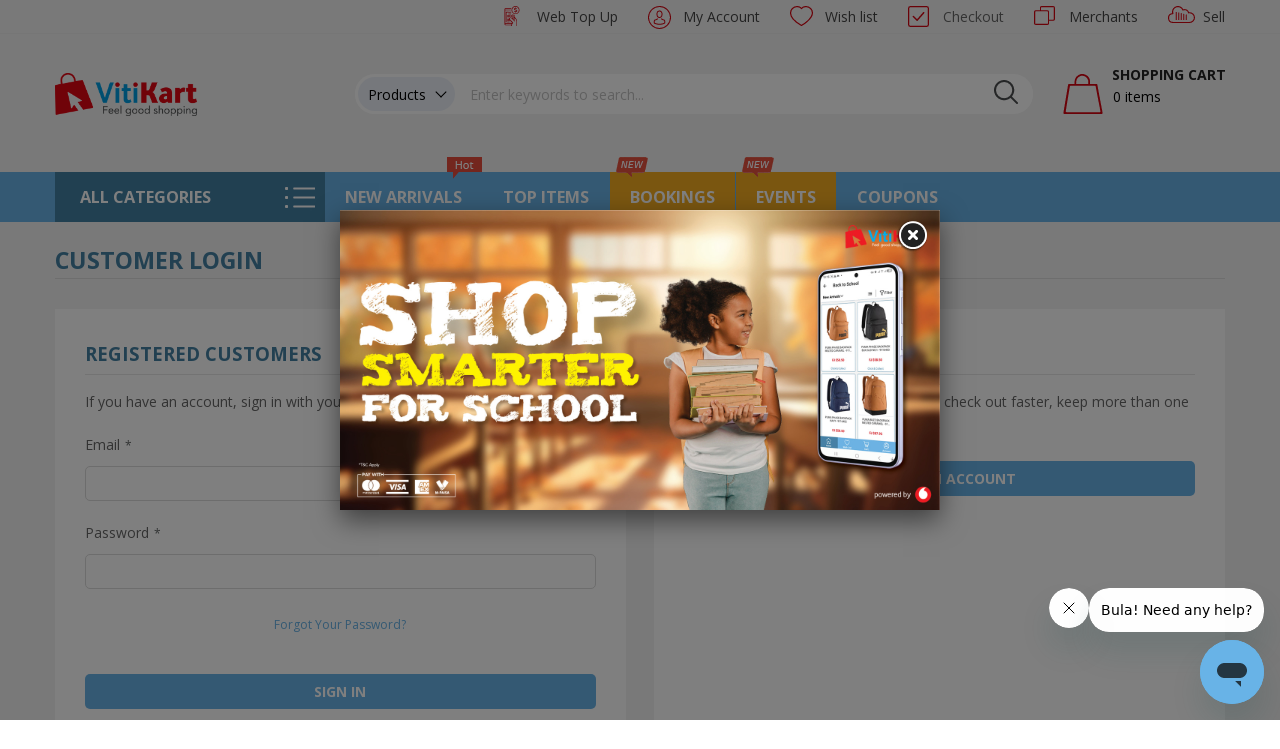

--- FILE ---
content_type: text/html; charset=UTF-8
request_url: https://www.vitikart.com.fj/customer/account/login/referer/aHR0cHM6Ly93d3cudml0aWthcnQuY29tLmZqL2NhdGFsb2cvcHJvZHVjdC92aWV3L2lkLzExOTQzLyNyZXZpZXctZm9ybQ%2C%2C/
body_size: 18655
content:
<!doctype html>
<html lang="en">
    <head >
        <script>
    var BASE_URL = 'https://www.vitikart.com.fj/';
    var require = {
        "baseUrl": "https://www.vitikart.com.fj/static/version1769069817/frontend/Sm/market_child/en_US"
    };
</script>
        <meta charset="utf-8"/>
<meta name="robots" content="INDEX,FOLLOW"/>
<meta name="title" content="Customer Login"/>
<meta name="viewport" content="width=device-width, initial-scale=1"/>
<meta name="format-detection" content="telephone=no"/>
<meta http-equiv="X-UA-Compatible" content="IE=edge"/>
<meta name="facebook-domain-verification" content="lsaap5tr8amp1y50sri6hjttu0zxui"/>
<title>Customer Login</title>
<link  rel="stylesheet" type="text/css"  media="all" href="https://www.vitikart.com.fj/static/version1769069817/frontend/Sm/market_child/en_US/mage/calendar.css" />
<link  rel="stylesheet" type="text/css"  media="all" href="https://www.vitikart.com.fj/static/version1769069817/frontend/Sm/market_child/en_US/css/styles-m.css" />
<link  rel="stylesheet" type="text/css"  media="all" href="https://www.vitikart.com.fj/static/version1769069817/frontend/Sm/market_child/en_US/css/ytextend.css" />
<link  rel="stylesheet" type="text/css"  media="all" href="https://www.vitikart.com.fj/static/version1769069817/frontend/Sm/market_child/en_US/css/yttheme.css" />
<link  rel="stylesheet" type="text/css"  media="all" href="https://www.vitikart.com.fj/static/version1769069817/frontend/Sm/market_child/en_US/css/css-fix.css" />
<link  rel="stylesheet" type="text/css"  media="all" href="https://www.vitikart.com.fj/static/version1769069817/frontend/Sm/market_child/en_US/Manifera_CustomerProfilePicture/css/global-avatar.css" />
<link  rel="stylesheet" type="text/css"  media="all" href="https://www.vitikart.com.fj/static/version1769069817/frontend/Sm/market_child/en_US/Manifera_CustomerProfilePicture/css/review-item.css" />
<link  rel="stylesheet" type="text/css"  media="all" href="https://www.vitikart.com.fj/static/version1769069817/frontend/Sm/market_child/en_US/Manifera_WebChat/css/webchat.css" />
<link  rel="stylesheet" type="text/css"  media="all" href="https://www.vitikart.com.fj/static/version1769069817/frontend/Sm/market_child/en_US/Ced_VendorsocialLogin/css/styles.css" />
<link  rel="stylesheet" type="text/css"  media="all" href="https://www.vitikart.com.fj/static/version1769069817/frontend/Sm/market_child/en_US/Ced_VendorsocialLogin/css/google/button.css" />
<link  rel="stylesheet" type="text/css"  media="all" href="https://www.vitikart.com.fj/static/version1769069817/frontend/Sm/market_child/en_US/Ced_VendorsocialLogin/css/facebook/button.css" />
<link  rel="stylesheet" type="text/css"  media="all" href="https://www.vitikart.com.fj/static/version1769069817/frontend/Sm/market_child/en_US/Ced_VendorsocialLogin/css/twitter/button.css" />
<link  rel="stylesheet" type="text/css"  media="all" href="https://www.vitikart.com.fj/static/version1769069817/frontend/Sm/market_child/en_US/Ced_VendorsocialLogin/css/linkedin/button.css" />
<link  rel="stylesheet" type="text/css"  media="screen and (min-width: 768px)" href="https://www.vitikart.com.fj/static/version1769069817/frontend/Sm/market_child/en_US/css/styles-l.css" />
<link  rel="stylesheet" type="text/css"  media="print" href="https://www.vitikart.com.fj/static/version1769069817/frontend/Sm/market_child/en_US/css/print.css" />
<link  rel="stylesheet" type="text/css"  rel="stylesheet" type="text/css" href="https://cdnjs.cloudflare.com/ajax/libs/slick-carousel/1.8.1/slick.css" />
<link  rel="stylesheet" type="text/css"  rel="stylesheet" type="text/css" href="https://www.vitikart.com.fj/static/version1769069817/frontend/Sm/market_child/en_US/Manifera_Utility/css/css-custom.css" />
<link  rel="stylesheet" type="text/css"  rel="stylesheet" type="text/css" href="https://www.vitikart.com.fj/static/version1769069817/frontend/Sm/market_child/en_US/Manifera_SocialLogin/css/custom-css.css" />
<link  rel="stylesheet" type="text/css"  rel="stylesheet" type="text/css" href="https://www.vitikart.com.fj/static/version1769069817/frontend/Sm/market_child/en_US/Magento_Theme/css/config_default.css" />
<script  type="text/javascript"  src="https://www.vitikart.com.fj/static/version1769069817/frontend/Sm/market_child/en_US/requirejs/require.js"></script>
<script  type="text/javascript"  src="https://www.vitikart.com.fj/static/version1769069817/frontend/Sm/market_child/en_US/mage/requirejs/mixins.js"></script>
<script  type="text/javascript"  src="https://www.vitikart.com.fj/static/version1769069817/frontend/Sm/market_child/en_US/requirejs-config.js"></script>
<script  type="text/javascript"  src="https://www.vitikart.com.fj/static/version1769069817/frontend/Sm/market_child/en_US/mage/polyfill.js"></script>
<link  rel="icon" type="image/x-icon" href="https://www.vitikart.com.fj/media/favicon/stores/1/Vitikart_App_icon_appstore.png" />
<link  rel="shortcut icon" type="image/x-icon" href="https://www.vitikart.com.fj/media/favicon/stores/1/Vitikart_App_icon_appstore.png" />
<meta name="referrer" content="no-referrer-when-downgrade">
<!-- <script src="https://webchat.vitikart.com.fj/CustomerChat/Chat/Toolbox" async></script> -->
<!-- Start of vitikart-vodafone Zendesk Widget script -->
<script id="ze-snippet" src="https://static.zdassets.com/ekr/snippet.js?key=9a189483-39f5-4d19-bdf0-e3e4730e682d"></script>
<!-- End of vitikart-vodafone Zendesk Widget script -->
<script src='https://au.zepiccdn.com/16cc2abe-08a7-30d6-8c0b-96253563bb5f/1f04dab6-b30f-3057-9aa7-c32148b1fb8d/sdk.js' async=true></script>
<style>
.video-wrapper {
    position: relative;
    padding-bottom: 56.25%;
    height: 0;
    overflow: hidden;
}

.video-wrapper iframe {
    position: absolute;
    top:0;
    left: 0;
    width: 100%;
    height: 100%;
}
.socials-horizontal .fa {
   font-family: FontAwesome !important;
}
</style>        
    <!-- Google Analytics Added by Mageplaza -->
    <!-- Global site tag (gtag.js) - Google Analytics -->
    <script async src="https://www.googletagmanager.com/gtag/js?id=UA-167945224-1"></script>
    <script>
        window.dataLayer = window.dataLayer || [];
        function gtag() {dataLayer.push(arguments);}
        gtag('js', new Date());

        gtag('set', {'currency': 'FJD'});
        gtag('set', {'link_attribution': true});
        gtag('set', {'anonymize_ip': false});
        gtag('set', {'allow_ad_personalization_signals': true});
                gtag('config', 'UA-167945224-1');
            </script>
    <!-- End Google Analytics -->
        <!-- Facebook Pixel Added by Mageplaza -->
    <script>
        !function(f,b,e,v,n,t,s){if(f.fbq)return;n=f.fbq=function(){n.callMethod?
            n.callMethod.apply(n,arguments):n.queue.push(arguments)};if(!f._fbq)f._fbq=n;
            n.push=n;n.loaded=!0;n.version='2.0';n.queue=[];t=b.createElement(e);t.async=!0;
            t.src=v;s=b.getElementsByTagName(e)[0];s.parentNode.insertBefore(t,s)}(window,
            document,'script','https://connect.facebook.net/en_US/fbevents.js');
        fbq('init', '2781378895322419');
        fbq('track', "PageView");
    </script>
    <noscript>
        <img height="1" width="1" style="display:none"
                   alt="Facebook Pixel"
                   src="https://www.facebook.com/tr?id=2781378895322419&ev=PageView&noscript=1"/>
    </noscript>
    <!-- End Facebook Pixel -->
    <!-- Google Tag Manager Added by Mageplaza -->
    <script>(function(w,d,s,l,i){w[l]=w[l]||[];w[l].push({'gtm.start':
new Date().getTime(),event:'gtm.js'});var f=d.getElementsByTagName(s)[0],
j=d.createElement(s),dl=l!='dataLayer'?'&l='+l:'';j.async=true;j.src=
'https://www.googletagmanager.com/gtm.js?id='+i+dl;f.parentNode.insertBefore(j,f);
})(window,document,'script','dataLayer','GTM-P5JQ93B');</script>
    <!-- End Google Tag Manager -->
<!-- BEGIN GOOGLE ANALYTICS CODE -->
<script type="text/x-magento-init">
{
    "*": {
        "Magento_GoogleAnalytics/js/google-analytics": {
            "isCookieRestrictionModeEnabled": 0,
            "currentWebsite": 1,
            "cookieName": "user_allowed_save_cookie",
            "ordersTrackingData": [],
            "pageTrackingData": {"optPageUrl":"","isAnonymizedIpActive":false,"accountId":"UA-167945224-1"}        }
    }
}
</script>
<!-- END GOOGLE ANALYTICS CODE -->


  <link rel="stylesheet" href="https://fonts.googleapis.com/css?family=Open+Sans:400,600,700" />

<!--CUSTOM CSS-->
<style>
  </style>

<script>
  require([
    'jquery',
    'jquerypopper',
    'jquerybootstrap',
    'jqueryunveil',
    'yttheme',
    'domReady!'
  ], function($, Popper) {
      });
</script>


<!--CUSTOM JS-->

<script type="text/javascript">
  require([
    'jquery',
    'domReady!'
  ], function($) {
    if ($('.breadcrumbs').length == 0) {
      $('body').addClass("no-breadcrumbs");
    }
  });
</script>

<!--LISTING CONFIG-->
<style>
   {
    font-family:
      Aclonica;
  }

  @media (min-width: 1200px) {

    .container {
      width: 1170px;
      max-width: 1170px;
    }

    /*==1 COLUMN==*/
    .col1-layout .category-product.products-grid .item {
      width: 25%;
    }

    .col1-layout .category-product.products-grid .item:nth-child(4n+1) {
      clear: both;
    }

    /*==2 COLUMNS==*/
    .col2-layout .category-product.products-grid .item {
      width: 33.333333333333%;
    }

    .col2-layout .category-product.products-grid .item:nth-child(3n+1) {
      clear: both;
    }

    /*==3 COLUMNS==*/
    .col3-layout .category-product.products-grid .item {
      width: 50%;
    }

    .col3-layout .category-product.products-grid .item:nth-child(2n+1) {
      clear: both;
    }
  }

  @media (min-width: 992px) and (max-width: 1199px) {

    /*==1 COLUMN==*/
    .col1-layout .category-product.products-grid .item {
      width: 25%;
    }

    .col1-layout .category-product.products-grid .item:nth-child(4n+1) {
      clear: both;
    }

    /*==2 COLUMNS==*/
    .col2-layout .category-product.products-grid .item {
      width: 33.333333333333%;
    }

    .col2-layout .category-product.products-grid .item:nth-child(3n+1) {
      clear: both;
    }

    /*==3 COLUMNS==*/
    .col3-layout .category-product.products-grid .item {
      width: 100%;
    }

    .col3-layout .category-product.products-grid .item:nth-child(1n+1) {
      clear: both;
    }
  }

  @media (min-width: 768px) and (max-width: 991px) {

    /*==1 COLUMN==*/
    .col1-layout .category-product.products-grid .item {
      width: 33.333333333333%;
    }

    .col1-layout .category-product.products-grid .item:nth-child(3n+1) {
      clear: both;
    }

    /*==2 COLUMNS==*/
    .col2-layout .category-product.products-grid .item {
      width: 33.333333333333%;
    }

    .col2-layout .category-product.products-grid .item:nth-child(3n+1) {
      clear: both;
    }

    /*==3 COLUMNS==*/
    .col3-layout .category-product.products-grid .item {
      width: 100%;
    }

    .col3-layout .category-product.products-grid .item:nth-child(1n+1) {
      clear: both;
    }
  }

  @media (min-width: 481px) and (max-width: 767px) {

    /*==1 COLUMN==*/
    .col1-layout .category-product.products-grid .item {
      width: 50%;
    }

    .col1-layout .category-product.products-grid .item:nth-child(2n+1) {
      clear: both;
    }

    /*==2 COLUMNS==*/
    .col2-layout .category-product.products-grid .item {
      width: 50%;
    }

    .col2-layout .category-product.products-grid .item:nth-child(2n+1) {
      clear: both;
    }

    /*==3 COLUMNS==*/
    .col3-layout .category-product.products-grid .item {
      width: 100%;
    }

    .col3-layout .category-product.products-grid .item:nth-child(1n+1) {
      clear: both;
    }
  }

  @media (max-width: 480px) {

    /*==1 COLUMN==*/
    .col1-layout .category-product.products-grid .item {
      width: 100%;
    }

    .col1-layout .category-product.products-grid .item:nth-child(1n+1) {
      clear: both;
    }

    /*==2 COLUMNS==*/
    .col2-layout .category-product.products-grid .item {
      width: 100%;
    }

    .col2-layout .category-product.products-grid .item:nth-child(1n+1) {
      clear: both;
    }

    /*==3 COLUMNS==*/
    .col3-layout .category-product.products-grid .item {
      width: 100%;
    }

    .col3-layout .category-product.products-grid .item:nth-child(1n+1) {
      clear: both;
    }
  }
</style>    </head>
    <body data-container="body" data-mage-init='{"loaderAjax": {}, "loader": { "icon": "https://www.vitikart.com.fj/static/version1769069817/frontend/Sm/market_child/en_US/images/loader-2.gif"}}' class="page-products header-1-style home-1-style footer-1-style product-1-style layout-full_width  customer-account-login page-layout-1column">
        <!--Analytics Added by Mageplaza GTM -->
        <!--Facebook Pixel Added by Mageplaza GTM -->
        
    <!-- Google Tag Manager (noscript) Added by Mageplaza-->
    <noscript>
        <iframe src="https://www.googletagmanager.com/ns.html?id=GTM-P5JQ93B"
                height="0" width="0" style="display:none;visibility:hidden"></iframe>
    </noscript>
    <!-- End Google Tag Manager (noscript) -->
                <!-- Google Tag Manager DataLayer Added by Mageplaza-->
        <script>
            dataLayer.push({"dynx_itemid":"0","dynx_pagetype":"other","dynx_totalvalue":"0","ecommerce":{"currencyCode":"FJD"}});
        </script>
        <!-- End Google Tag Manager DataLayer Added by Mageplaza-->
    
<script>
    require.config({
        map: {
            '*': {
                wysiwygAdapter: 'mage/adminhtml/wysiwyg/tiny_mce/tinymce4Adapter'
            }
        }
    });
</script>
    <script>
        require.config({
            deps: [
                'jquery',
                'mage/translate',
                'jquery/jquery-storageapi'
            ],
            callback: function ($) {
                'use strict';

                var dependencies = [],
                    versionObj;

                $.initNamespaceStorage('mage-translation-storage');
                $.initNamespaceStorage('mage-translation-file-version');
                versionObj = $.localStorage.get('mage-translation-file-version');

                
                if (versionObj.version !== '8ec7ae74b9cb6fdbdd087bea8d50fdd122f33987') {
                    dependencies.push(
                        'text!js-translation.json'
                    );

                }

                require.config({
                    deps: dependencies,
                    callback: function (string) {
                        if (typeof string === 'string') {
                            $.mage.translate.add(JSON.parse(string));
                            $.localStorage.set('mage-translation-storage', string);
                            $.localStorage.set(
                                'mage-translation-file-version',
                                {
                                    version: '8ec7ae74b9cb6fdbdd087bea8d50fdd122f33987'
                                }
                            );
                        } else {
                            $.mage.translate.add($.localStorage.get('mage-translation-storage'));
                        }
                    }
                });
            }
        });
    </script>

<script type="text/x-magento-init">
    {
        "*": {
            "mage/cookies": {
                "expires": null,
                "path": "/",
                "domain": ".www.vitikart.com.fj",
                "secure": false,
                "lifetime": "604800"
            }
        }
    }
</script>
    <noscript>
        <div class="message global noscript">
            <div class="content">
                <p>
                    <strong>JavaScript seems to be disabled in your browser.</strong>
                    <span>For the best experience on our site, be sure to turn on Javascript in your browser.</span>
                </p>
            </div>
        </div>
    </noscript>
<div class="page-wrapper"><div class="header-container header-style-1">
    <div class="header-top">
        <div class="container">
            <div class="row row-topheader">
                <div class="col-lg-3 col-md-5 language-currency-top">
                    <div class="language-wrapper">
</div>                                    </div>

                <div class="col-lg-9 col-md-7 header-top-links">
                    <div class="toplinks-wrapper"><ul class="header links-custom">  <li class="webtopup-link">
    <a class="action custom-checkout checkout" href="https://www.vitikart.com.fj/topup/" title="Web Top Up">
      Web Top Up    </a>
  </li>

<li class="myaccount-link" data-role="customer-account" data-bind="scope: 'customer'">
  <a href="https://www.vitikart.com.fj/customer/account/" title="My Account" data-bind="text: customer().fullname || 'My Account'">
    My Account
  </a>

  <ul class="myaccount-popup">
          <li>
        <button type="button" onclick="window.location.href = 'https://www.vitikart.com.fj/customer/account/'">Login</button>
      </li>
      <li>
        <button type="button" onclick="window.location.href = 'https://www.vitikart.com.fj/customer/account/create/'">Create an account</button>
      </li>
      <!-- <li class="fb">
        <button type="button" onclick="window.location.href = 'https://www.vitikart.com.fj/social_login/facebook/callback/'">Login with facebook</button>
      </li> -->
      <li class="google">
        <button type="button" onclick="window.location.href = 'https://www.vitikart.com.fj/social_login/google/callback/'">Login with google</button>
      </li>
              <!-- <li class="apple">
          <button type="button" onclick="window.location.href = 'https://www.vitikart.com.fj/social_login/apple/callback/'">Login with apple</button>
        </li> -->
                </ul>
</li>
<script type="text/x-magento-init">
  {
  "[data-role='customer-account']": {
      "Magento_Ui/js/core/app": {
          "components": {
              "customer": {
                  "component": "Magento_Customer/js/view/customer"
              }
          }
      }
  }
}
</script><li class="link wishlist">
  <a href="https://www.vitikart.com.fj/wishlist/" title="Wish list">Wish list</a>
</li>
<li class="checkout-link">
    <!-- fix in case click checkout if not logged in show popup login -->
    <a data-role="proceed-to-checkout" title="Checkout" data-mage-init='{"Magento_Checkout/js/proceed-to-checkout":{"checkoutUrl":"https://www.vitikart.com.fj/checkout/"}}' class="action custom-checkout checkout"><span>Checkout</span></a>
</li>
<li class="marketplace">
    <a href="https://www.vitikart.com.fj/marketplace/vshops/index/" title="Merchants">Merchants</a>
</li><li class="sell-link">
    <a href="https://www.vitikart.com.fj/marketplace/vendor/index/"
       title="Sell">Sell</a>
</li>
</ul></div>                </div>
            </div>
        </div>
    </div>

            <div class="header-middle">
            <div class="container">
                <div class="row">
                    <div class="col-lg-3 logo-header">
                        <div class="row">
                            <div class="col-6 col-lg-12 col-xs-12">
                                <div class="logo-wrapper">
    <h1 class="logo-content">
        <strong class="logo">
            <a class="logo" href="https://www.vitikart.com.fj/" title="">
                <img src="https://www.vitikart.com.fj/media/logo/stores/1/Vitikart_Logo_big_tagline_2.png"
                     alt=""
                    width="142"                    height="42"                />

            </a>
        </strong>
    </h1>
</div>

                            </div>
                            <div class="col-6 mobile-download-link">
                                <div class="android">
                                    <input class="btn-android btn-downloading" type="button" id="goButtonAndroid" value="" data-wrapper-class="customButton" data-theme="b" onclick="window.location.href='http://vitikart.com.fj/app_download/android/'" />
                                </div>
                                <div>
                                    <input class="btn-ios btn-downloading" type="button" id="goButtonIos" value="" data-wrapper-class="customButton" data-theme="b" onclick="window.location.href='http://vitikart.com.fj/app_download/ios/'" />
                                </div>
                            </div>
                        </div>
                    </div>

                    <div class="col-lg-9 header-middle-right">
                        <div class="middle-right-content">
                            <div class="searchbox-header">
                                <div class="search-wrapper">
<div id="sm_searchbox7b0c7ab94eb8b720e0de" class="sm-searchbox">
    
    <div class="sm-searchbox-content">
        <form class="form minisearch" id="searchbox_mini_form" action="https://www.vitikart.com.fj/catalogsearch/result/" method="get">
            <div class="field searchbox">
                <div class="search-bar">
                    <!-- Dropdown type -->
                    <div class="dropdown-search-bar">
                        <div id="drop-text-type-search" class="dropdown-search-bar-text">
                            <span id="span-type-search">Products</span>
                            <i id="icon-type-search" class="chevron-down"></i>
                        </div>
                        <ul id="list-type-search" class="dropdown-search-bar-list">
                                                      <li class="dropdown-search-bar-list-item" data-value="product">
                              Products                              <span class="tick-icon" style="display: block;">✔</span>
                            </li>
                                                      <li class="dropdown-search-bar-list-item" data-value="tour">
                              Bookings                              <span class="tick-icon" style="display: block;">✔</span>
                            </li>
                                                      <li class="dropdown-search-bar-list-item" data-value="event">
                              Events                              <span class="tick-icon" style="display: block;">✔</span>
                            </li>
                                                  </ul>
                        <input type="hidden" id="type_id" name="type_id" value="product" />
                    </div>

                    <div class="control">

                        <input id="searchbox"
                            data-mage-init='{"quickSearch":{
                                        "formSelector":"#searchbox_mini_form",
                                        "url":"https://www.vitikart.com.fj/search/ajax/suggest/",
                                        "destinationSelector":"#searchbox_autocomplete"}
                                }'
                            type="text"
                            name="q"
                            placeholder="Enter keywords to search..."
                            class="input-text input-searchbox"
                            maxlength="128"
                            role="combobox"
                            aria-haspopup="false"
                            aria-expanded="true"
                            aria-autocomplete="both"
                            autocomplete="off"/>
                        <div id="searchbox_autocomplete" class="search-autocomplete"></div>
                        
                    </div>
                </div>
            </div>
            <div class="actions">
                <button type="submit" title="Search" class="btn-searchbox">
                    <span>Search</span>
                </button>
            </div>
        </form>
    </div>

            <div class="sm-searchbox-popular">
            <div class="sm-searchbox-popular-title">Top Search:</div>
            <div class="sm-searchbox-keyword">
                                    <p class="note-msg"> There are no search terms available.</p>
                            </div>
        </div>
        
    </div>



<script type="text/javascript">
  document.addEventListener("DOMContentLoaded", function () {
    const urlParams = new URLSearchParams(window.location.search);
    const currentUrl = window.location.href;
    const typeId = urlParams.get("type_id");
    const hasTourOrBookings = currentUrl.includes("/tour/") || currentUrl.includes("/bookings");
    const hasEvent = currentUrl.includes("/etickets") || currentUrl.includes("/event");

    const dropdown = document.querySelector(".dropdown-search-bar");
    if (!dropdown) return;

    const dropText = dropdown.querySelector("#drop-text-type-search");
    const span = dropdown.querySelector("#span-type-search");
    const icon = dropdown.querySelector("#icon-type-search");
    const list = dropdown.querySelector("#list-type-search");
    const items = dropdown.querySelectorAll(".dropdown-search-bar-list-item");
    const hiddenInput = document.getElementById("type_id");

    // Utility: update selected item
    function updateSelection(item) {
      const label = item.childNodes[0].nodeValue.trim();
      const value = item.dataset.value;

      span.textContent = label;
      hiddenInput.value = value;

      items.forEach(i => i.querySelector(".tick-icon").style.display = "none");
      item.querySelector(".tick-icon").style.display = "inline";
    }

    // Initialize selection based on URL
    if (typeId) {
      const selectedItem = Array.from(items).find(item => item.dataset.value === typeId);
      if (selectedItem) updateSelection(selectedItem);
    } else if (hasTourOrBookings) {
      const selectedItem = Array.from(items).find(item => item.dataset.value === "tour");
      if (selectedItem) updateSelection(selectedItem);
    } else if (hasEvent) {
      const selectedItem = Array.from(items).find(item => item.dataset.value === "event");
      if (selectedItem) updateSelection(selectedItem);
    }
    else {
      const defaultItem = Array.from(items).find(item =>
        item.childNodes[0].nodeValue.trim() === span.textContent.trim()
      );
      if (defaultItem) updateSelection(defaultItem);
    }

    // Toggle dropdown
    function toggleDropdown() {
      const isShown = list.classList.toggle("show");
      icon.classList.toggle("rotated", isShown);
    }

    function closeDropdown() {
      list.classList.remove("show");
      icon.classList.remove("rotated");
    }

    // Event bindings
    dropText.addEventListener("click", toggleDropdown);

    items.forEach(item => {
      item.addEventListener("click", () => {
        updateSelection(item);
        closeDropdown();
      });
    });

    document.addEventListener("click", event => {
      if (!dropdown.contains(event.target)) closeDropdown();
    });
  });
</script>


<script type="text/javascript">
    require([
        'jquery'
    ], function ($) {
        var searchbox = $('#sm_searchbox7b0c7ab94eb8b720e0de');
        var firt_load = 5;

        clickMore($('.sm-searchbox-more', searchbox));

        function clickMore(more) {
            more.click(function () {
                var that = $(this);
                var sb_ajaxurl = that.attr('data-ajaxmore');
                var count = that.attr('data-count');
                count = parseInt(count);
                if (firt_load >= count) {
                    count = count + parseInt(firt_load);
                }
                $.ajax({
                    type: 'POST',
                    url: sb_ajaxurl,
                    data: {
                        is_ajax: 1,
                        count_term: count
                    },
                    success: function (data) {
                        $('.sm-searchbox-keyword', searchbox).html(data.htm);
                        clickMore($('a.sm-searchbox-more', searchbox));
                        $('a.sm-searchbox-more', searchbox).attr({
                            'data-count': count + parseInt(firt_load)
                        });
                    },
                    dataType: 'json'
                });
            });
        }

    });
</script>

<script type="text/javascript">
    const dropdownBtnText = document.getElementById("drop-text");
    const span = document.getElementById("span");
    const icon = document.getElementById("icon");
    const list = document.getElementById("list");
    const input = document.getElementById("search-input");
    const listItems = document.querySelectorAll(".dropdown-list-item");

    if (dropdownBtnText && icon && list) {
        dropdownBtnText.onclick = function () {
            list.classList.toggle("show");
            icon.style.rotate = "-180deg";
        };
    }

    window.onclick = function (e) {
        if (!list || !icon) return;

        if (
            e.target.id !== "drop-text" &&
            e.target.id !== "icon" &&
            e.target.id !== "span"
        ) {
            list.classList.remove("show");
            icon.style.rotate = "0deg";
        }
    };

    if (listItems && listItems.length > 0 && span && input) {
        listItems.forEach((item) => {
            item.onclick = function (e) {
                const value = e.target.innerText;
                span.innerText = value;
                if (value === "Everything") {
                    input.placeholder = "Search Anything...";
                } else {
                    input.placeholder = "Search in " + value + "...";
                }
            };
        });
    }
</script>

</div>                            </div>

                            <div class="minicart-header">
                                <div class="minicart-content">
                                    <div class="cart-wrapper">
<div data-block="minicart" class="minicart-wrapper">
  <a class="action showcart" href="https://www.vitikart.com.fj/checkout/cart/" data-bind="scope: 'minicart_content'">
    <!-- ko if: getCartParam('summary_count') > 0 -->
    <span class="badge badge-danger" data-bind="css: { empty: !!getCartParam('summary_count') == false}">
      <!-- ko text: getCartParam('summary_count') -->
      <!-- /ko -->
    </span>
    <!-- /ko -->


    <span class="text"><span class="df-text">Shopping Cart</span><span class="hidden">My Cart</span></span>
    <span class="cart-counter counter qty empty" data-bind="css: { empty: !!getCartParam('summary_count') == false }, blockLoader: isLoading">
      <span class="counter-number">
        <!-- ko text: getCartParam('summary_count') -->
        <!-- /ko -->
      </span>
      <span class="counter-label">
        <!-- ko if: getCartParam('summary_count') -->
        <!-- ko text: getCartParam('summary_count') -->
        <!-- /ko -->
        <!-- ko i18n: 'items' -->
        <!-- /ko -->
        <!-- /ko -->

        <!-- ko if: getCartParam('summary_count') == 0 -->
        <!-- ko i18n: '0 items' -->
        <!-- /ko -->
        <!-- /ko -->
      </span>

      <span class="price-minicart">
        <!-- ko foreach: getRegion('subtotalContainer') -->
        <!-- ko template: getTemplate() -->
        <!-- /ko -->
        <!-- /ko -->

      </span>
    </span>
  </a>
      <div class="block block-minicart empty" data-role="dropdownDialog" data-mage-init='{"dropdownDialog":{
                "appendTo":"[data-block=minicart]",
                "triggerTarget":".showcart",
                "timeout": "2000",
                "closeOnMouseLeave": false,
                "closeOnEscape": true,
                "triggerClass":"active",
                "parentClass":"active",
                "buttons":[]}}'>
      <div id="minicart-content-wrapper" data-bind="scope: 'minicart_content'">
        <!-- ko template: getTemplate() -->
        <!-- /ko -->
      </div>
          </div>
    <script>
    window.checkout = {"shoppingCartUrl":"https:\/\/www.vitikart.com.fj\/checkout\/cart\/","checkoutUrl":"https:\/\/www.vitikart.com.fj\/checkout\/","updateItemQtyUrl":"https:\/\/www.vitikart.com.fj\/checkout\/sidebar\/updateItemQty\/","removeItemUrl":"https:\/\/www.vitikart.com.fj\/checkout\/sidebar\/removeItem\/","imageTemplate":"Magento_Catalog\/product\/image_with_borders","baseUrl":"https:\/\/www.vitikart.com.fj\/","minicartMaxItemsVisible":5,"websiteId":"1","maxItemsToDisplay":10,"storeId":"1","customerLoginUrl":"https:\/\/www.vitikart.com.fj\/customer\/account\/login\/referer\/aHR0cHM6Ly93d3cudml0aWthcnQuY29tLmZqL2NhdGFsb2cvcHJvZHVjdC92aWV3L2lkLzExOTQzLyNyZXZpZXctZm9ybQ%2C%2C\/","isRedirectRequired":false,"autocomplete":"off","captcha":{"user_login":{"isCaseSensitive":false,"imageHeight":50,"imageSrc":"","refreshUrl":"https:\/\/www.vitikart.com.fj\/captcha\/refresh\/","isRequired":false,"timestamp":1769277226}}};
  </script>
  <script type="text/x-magento-init">
    {
        "[data-block='minicart']": {
            "Magento_Ui/js/core/app": {"components":{"minicart_content":{"children":{"subtotal.container":{"children":{"subtotal":{"children":{"subtotal.totals":{"config":{"display_cart_subtotal_incl_tax":0,"display_cart_subtotal_excl_tax":1,"template":"Magento_Tax\/checkout\/minicart\/subtotal\/totals"},"children":{"subtotal.totals.msrp":{"component":"Magento_Msrp\/js\/view\/checkout\/minicart\/subtotal\/totals","config":{"displayArea":"minicart-subtotal-hidden","template":"Magento_Msrp\/checkout\/minicart\/subtotal\/totals"}}},"component":"Magento_Tax\/js\/view\/checkout\/minicart\/subtotal\/totals"}},"component":"uiComponent","config":{"template":"Magento_Checkout\/minicart\/subtotal"}}},"component":"uiComponent","config":{"displayArea":"subtotalContainer"}},"item.renderer":{"component":"uiComponent","config":{"displayArea":"defaultRenderer","template":"Magento_Checkout\/minicart\/item\/default"},"children":{"item.image":{"component":"Magento_Catalog\/js\/view\/image","config":{"template":"Magento_Catalog\/product\/image","displayArea":"itemImage"}},"checkout.cart.item.price.sidebar":{"component":"uiComponent","config":{"template":"Magento_Checkout\/minicart\/item\/price","displayArea":"priceSidebar"}}}},"extra_info":{"component":"uiComponent","config":{"displayArea":"extraInfo"}},"promotion":{"component":"uiComponent","config":{"displayArea":"promotion"}}},"config":{"itemRenderer":{"default":"defaultRenderer","simple":"defaultRenderer","virtual":"defaultRenderer"},"template":"Magento_Checkout\/minicart\/content"},"component":"Magento_Checkout\/js\/view\/minicart"}},"types":[]}        },
        "*": {
            "Magento_Ui/js/block-loader": "https://www.vitikart.com.fj/static/version1769069817/frontend/Sm/market_child/en_US/images/loader-1.gif"
        }
    }
    </script>
</div>
</div>                                </div>
                            </div>
                        </div>
                    </div>
                </div>
            </div>
        </div>
    
    <div class="header-bottom">
        <div class="container">
            <div class="row">
                <div class="col-lg-3 col-md-3 sidebar-megamenu">
                    <div class="megamenu-content-sidebar">
                        <div class="btn-megamenu">
                            <a href="javascript:void(0)" title="All Categories">All Categories</a>
                        </div>

                        <div class="menu-ver-content">
                            <div class="navigation-megamenu-wrapper">    
        <nav class="sm_megamenu_wrapper_vertical_menu sambar" id="sm_megamenu_menu6975072a4aa8f"
         data-sam="10277053521769277226">
        <div class="sambar-inner">
					<span class="btn-sambar" data-sapi="collapse" data-href="#sm_megamenu_menu6975072a4aa8f">
						<span class="icon-bar"></span>
						<span class="icon-bar"></span>
						<span class="icon-bar"></span>
					</span>
            <div class="mega-content">
                <ul class="vertical-type sm-megamenu-hover sm_megamenu_menu sm_megamenu_menu_black" data-jsapi="on">

                                                                    <li class="category-child-level-2-parent other-toggle 							sm_megamenu_lv1 sm_megamenu_drop parent    ">
                            <a class="sm_megamenu_head sm_megamenu_drop sm_megamenu_haschild"
                               href="https://www.vitikart.com.fj/apparel"                                id="sm_megamenu_248">
                                                                    <span class="sm_megamenu_icon sm_megamenu_nodesc">
														                                        <span class="sm_megamenu_title">Apparel</span>
																			</span>
                            </a>
                                                                                            <div class="sm-megamenu-child sm_megamenu_dropdown_6columns ">
                                        <div data-link="https://www.vitikart.com.fj/customer/account/login/referer/aHR0cHM6Ly93d3cudml0aWthcnQuY29tLmZqL2NhdGFsb2cvcHJvZHVjdC92aWV3L2lkLzExOTQzLyNyZXZpZXctZm9ybQ%2C%2C/" class="sm_megamenu_col_6 sm_megamenu_firstcolumn    category-child-level-2"><div data-link="https://www.vitikart.com.fj/customer/account/login/referer/aHR0cHM6Ly93d3cudml0aWthcnQuY29tLmZqL2NhdGFsb2cvcHJvZHVjdC92aWV3L2lkLzExOTQzLyNyZXZpZXctZm9ybQ%2C%2C/" class="sm_megamenu_col_2    "><div class="sm_megamenu_head_item"><div class="sm_megamenu_title  "><a  class="sm_megamenu_nodrop " href="https://www.vitikart.com.fj/apparel/fijian-drua-merchandise"  ><span class="sm_megamenu_title_lv-2">Fijian Drua Merchandise</span></a></div></div></div><div data-link="https://www.vitikart.com.fj/customer/account/login/referer/aHR0cHM6Ly93d3cudml0aWthcnQuY29tLmZqL2NhdGFsb2cvcHJvZHVjdC92aWV3L2lkLzExOTQzLyNyZXZpZXctZm9ybQ%2C%2C/" class="sm_megamenu_col_2    "><div class="sm_megamenu_head_item"><div class="sm_megamenu_title  "><a  class="sm_megamenu_nodrop " href="https://www.vitikart.com.fj/apparel/footwear"  ><span class="sm_megamenu_title_lv-2">Footwear</span></a></div></div></div><div data-link="https://www.vitikart.com.fj/customer/account/login/referer/aHR0cHM6Ly93d3cudml0aWthcnQuY29tLmZqL2NhdGFsb2cvcHJvZHVjdC92aWV3L2lkLzExOTQzLyNyZXZpZXctZm9ybQ%2C%2C/" class="sm_megamenu_col_2    "><div class="sm_megamenu_head_item"><div class="sm_megamenu_title  "><a  class="sm_megamenu_nodrop " href="https://www.vitikart.com.fj/apparel/kids-clothes"  ><span class="sm_megamenu_title_lv-2">Kids Clothes</span></a></div></div></div><div data-link="https://www.vitikart.com.fj/customer/account/login/referer/aHR0cHM6Ly93d3cudml0aWthcnQuY29tLmZqL2NhdGFsb2cvcHJvZHVjdC92aWV3L2lkLzExOTQzLyNyZXZpZXctZm9ybQ%2C%2C/" class="sm_megamenu_col_2 sm_megamenu_firstcolumn    "><div class="sm_megamenu_head_item"><div class="sm_megamenu_title  "><a  class="sm_megamenu_nodrop " href="https://www.vitikart.com.fj/apparel/mens-attire"  ><span class="sm_megamenu_title_lv-2">Mens Attire</span></a></div></div></div><div data-link="https://www.vitikart.com.fj/customer/account/login/referer/aHR0cHM6Ly93d3cudml0aWthcnQuY29tLmZqL2NhdGFsb2cvcHJvZHVjdC92aWV3L2lkLzExOTQzLyNyZXZpZXctZm9ybQ%2C%2C/" class="sm_megamenu_col_2    "><div class="sm_megamenu_head_item"><div class="sm_megamenu_title  "><a  class="sm_megamenu_nodrop " href="https://www.vitikart.com.fj/apparel/womens-attire"  ><span class="sm_megamenu_title_lv-2">Womens Attire</span></a></div></div></div></div>                                    </div>
                                    <span class="btn-submobile"></span>
                                                        </li>
                                                                    <li class="other-toggle 							sm_megamenu_lv1 sm_megamenu_drop parent    ">
                            <a class="sm_megamenu_head sm_megamenu_drop "
                               href="https://www.vitikart.com.fj/smart-home"                                id="sm_megamenu_276">
                                                                    <span class="sm_megamenu_icon sm_megamenu_nodesc">
														                                        <span class="sm_megamenu_title">Smart Home</span>
																			</span>
                            </a>
                                                                                                                                        <li class="other-toggle 							sm_megamenu_lv1 sm_megamenu_drop parent    ">
                            <a class="sm_megamenu_head sm_megamenu_drop "
                               href="https://www.vitikart.com.fj/clearance" target="_blank"                               id="sm_megamenu_295">
                                                                    <span class="sm_megamenu_icon sm_megamenu_nodesc">
														                                        <span class="sm_megamenu_title">Clearance</span>
																			</span>
                            </a>
                                                                                                                                        <li class="other-toggle 							sm_megamenu_lv1 sm_megamenu_drop parent    ">
                            <a class="sm_megamenu_head sm_megamenu_drop "
                               href="https://www.vitikart.com.fj/back-to-school" target="_blank"                               id="sm_megamenu_296">
                                                                    <span class="sm_megamenu_icon sm_megamenu_nodesc">
														                                        <span class="sm_megamenu_title">Back to School</span>
																			</span>
                            </a>
                                                                                                                                        <li class="other-toggle 							sm_megamenu_lv1 sm_megamenu_drop parent    ">
                            <a class="sm_megamenu_head sm_megamenu_drop "
                               href="https://www.vitikart.com.fj/vouchers" target="_blank"                               id="sm_megamenu_297">
                                                                    <span class="sm_megamenu_icon sm_megamenu_nodesc">
														                                        <span class="sm_megamenu_title">Vouchers</span>
																			</span>
                            </a>
                                                                                                                                        <li class="other-toggle 							sm_megamenu_lv1 sm_megamenu_drop parent    ">
                            <a class="sm_megamenu_head sm_megamenu_drop "
                               href="https://www.vitikart.com.fj/books"                                id="sm_megamenu_180">
                                                                    <span class="sm_megamenu_icon sm_megamenu_nodesc">
														                                        <span class="sm_megamenu_title">Books</span>
																			</span>
                            </a>
                                                                                                                                        <li class="other-toggle 							sm_megamenu_lv1 sm_megamenu_drop parent    ">
                            <a class="sm_megamenu_head sm_megamenu_drop "
                               href="https://www.vitikart.com.fj/vitifit"                                id="sm_megamenu_261">
                                                                    <span class="sm_megamenu_icon sm_megamenu_nodesc">
														                                        <span class="sm_megamenu_title">VitiFit</span>
																			</span>
                            </a>
                                                                                                                                        <li class="other-toggle 							sm_megamenu_lv1 sm_megamenu_drop parent    ">
                            <a class="sm_megamenu_head sm_megamenu_drop "
                               href="https://www.vitikart.com.fj/shan-certified"                                id="sm_megamenu_284">
                                                                    <span class="sm_megamenu_icon sm_megamenu_nodesc">
														                                        <span class="sm_megamenu_title">Shan Certified</span>
																			</span>
                            </a>
                                                                                                                                        <li class="other-toggle 							sm_megamenu_lv1 sm_megamenu_drop parent    ">
                            <a class="sm_megamenu_head sm_megamenu_drop "
                               href="https://www.vitikart.com.fj/skincare"                                id="sm_megamenu_292">
                                                                    <span class="sm_megamenu_icon sm_megamenu_nodesc">
														                                        <span class="sm_megamenu_title">Skincare</span>
																			</span>
                            </a>
                                                                                                                                        <li class="other-toggle 							sm_megamenu_lv1 sm_megamenu_drop parent    ">
                            <a class="sm_megamenu_head sm_megamenu_drop sm_megamenu_haschild"
                               href="https://www.vitikart.com.fj/electronics"                                id="sm_megamenu_105">
                                                                    <span class="sm_megamenu_icon sm_megamenu_nodesc">
														                                        <span class="sm_megamenu_title">Electronics</span>
																			</span>
                            </a>
                                                                                            <div class="sm-megamenu-child sm_megamenu_dropdown_6columns ">
                                        <div data-link="https://www.vitikart.com.fj/customer/account/login/referer/aHR0cHM6Ly93d3cudml0aWthcnQuY29tLmZqL2NhdGFsb2cvcHJvZHVjdC92aWV3L2lkLzExOTQzLyNyZXZpZXctZm9ybQ%2C%2C/" class="sm_megamenu_col_6 sm_megamenu_firstcolumn    "><div data-link="https://www.vitikart.com.fj/customer/account/login/referer/aHR0cHM6Ly93d3cudml0aWthcnQuY29tLmZqL2NhdGFsb2cvcHJvZHVjdC92aWV3L2lkLzExOTQzLyNyZXZpZXctZm9ybQ%2C%2C/" class="sm_megamenu_col_2    "><div class="sm_megamenu_head_item"><div class="sm_megamenu_title  "><a  class="sm_megamenu_nodrop " href="https://www.vitikart.com.fj/electronics/accessories"  ><span class="sm_megamenu_title_lv-2">Accessories</span></a></div></div></div><div data-link="https://www.vitikart.com.fj/customer/account/login/referer/aHR0cHM6Ly93d3cudml0aWthcnQuY29tLmZqL2NhdGFsb2cvcHJvZHVjdC92aWV3L2lkLzExOTQzLyNyZXZpZXctZm9ybQ%2C%2C/" class="sm_megamenu_col_2    "><div class="sm_megamenu_head_item"><div class="sm_megamenu_title  "><a  class="sm_megamenu_nodrop " href="https://www.vitikart.com.fj/electronics/auto-accessories"  ><span class="sm_megamenu_title_lv-2">Auto Accessories</span></a></div></div></div><div data-link="https://www.vitikart.com.fj/customer/account/login/referer/aHR0cHM6Ly93d3cudml0aWthcnQuY29tLmZqL2NhdGFsb2cvcHJvZHVjdC92aWV3L2lkLzExOTQzLyNyZXZpZXctZm9ybQ%2C%2C/" class="sm_megamenu_col_2    "><div class="sm_megamenu_head_item"><div class="sm_megamenu_title  "><a  class="sm_megamenu_nodrop " href="https://www.vitikart.com.fj/electronics/broadcasting"  ><span class="sm_megamenu_title_lv-2">Broadcasting</span></a></div></div></div><div data-link="https://www.vitikart.com.fj/customer/account/login/referer/aHR0cHM6Ly93d3cudml0aWthcnQuY29tLmZqL2NhdGFsb2cvcHJvZHVjdC92aWV3L2lkLzExOTQzLyNyZXZpZXctZm9ybQ%2C%2C/" class="sm_megamenu_col_2 sm_megamenu_firstcolumn    "><div class="sm_megamenu_head_item"><div class="sm_megamenu_title  "><a  class="sm_megamenu_nodrop " href="https://www.vitikart.com.fj/electronics/consumer-electronics"  ><span class="sm_megamenu_title_lv-2">Consumer Electronics</span></a></div></div></div><div data-link="https://www.vitikart.com.fj/customer/account/login/referer/aHR0cHM6Ly93d3cudml0aWthcnQuY29tLmZqL2NhdGFsb2cvcHJvZHVjdC92aWV3L2lkLzExOTQzLyNyZXZpZXctZm9ybQ%2C%2C/" class="sm_megamenu_col_2    "><div class="sm_megamenu_head_item"><div class="sm_megamenu_title  "><a  class="sm_megamenu_nodrop " href="https://www.vitikart.com.fj/electronics/hifi-systems"  ><span class="sm_megamenu_title_lv-2">Hifi Systems</span></a></div></div></div><div data-link="https://www.vitikart.com.fj/customer/account/login/referer/aHR0cHM6Ly93d3cudml0aWthcnQuY29tLmZqL2NhdGFsb2cvcHJvZHVjdC92aWV3L2lkLzExOTQzLyNyZXZpZXctZm9ybQ%2C%2C/" class="sm_megamenu_col_2    "><div class="sm_megamenu_head_item"><div class="sm_megamenu_title  "><a  class="sm_megamenu_nodrop " href="https://www.vitikart.com.fj/mobile-accessories/laptops"  ><span class="sm_megamenu_title_lv-2">Laptops</span></a></div></div></div><div data-link="https://www.vitikart.com.fj/customer/account/login/referer/aHR0cHM6Ly93d3cudml0aWthcnQuY29tLmZqL2NhdGFsb2cvcHJvZHVjdC92aWV3L2lkLzExOTQzLyNyZXZpZXctZm9ybQ%2C%2C/" class="sm_megamenu_col_2 sm_megamenu_firstcolumn    "><div class="sm_megamenu_head_item"><div class="sm_megamenu_title  "><a  class="sm_megamenu_nodrop " href="https://www.vitikart.com.fj/electronics/mobile"  ><span class="sm_megamenu_title_lv-2">Mobile Phones</span></a></div></div></div><div data-link="https://www.vitikart.com.fj/customer/account/login/referer/aHR0cHM6Ly93d3cudml0aWthcnQuY29tLmZqL2NhdGFsb2cvcHJvZHVjdC92aWV3L2lkLzExOTQzLyNyZXZpZXctZm9ybQ%2C%2C/" class="sm_megamenu_col_2    "><div class="sm_megamenu_head_item"><div class="sm_megamenu_title  "><a  class="sm_megamenu_nodrop " href="https://www.vitikart.com.fj/electronics/signage"  ><span class="sm_megamenu_title_lv-2">Signage</span></a></div></div></div><div data-link="https://www.vitikart.com.fj/customer/account/login/referer/aHR0cHM6Ly93d3cudml0aWthcnQuY29tLmZqL2NhdGFsb2cvcHJvZHVjdC92aWV3L2lkLzExOTQzLyNyZXZpZXctZm9ybQ%2C%2C/" class="sm_megamenu_col_2    "><div class="sm_megamenu_head_item"><div class="sm_megamenu_title  "><a  class="sm_megamenu_nodrop " href="https://www.vitikart.com.fj/electronics/tablets"  ><span class="sm_megamenu_title_lv-2">Tablets</span></a></div></div></div></div>                                    </div>
                                    <span class="btn-submobile"></span>
                                                        </li>
                                                                    <li class="other-toggle 							sm_megamenu_lv1 sm_megamenu_drop parent    ">
                            <a class="sm_megamenu_head sm_megamenu_drop "
                               href="https://www.vitikart.com.fj/zorganic"                                id="sm_megamenu_260">
                                                                    <span class="sm_megamenu_icon sm_megamenu_nodesc">
														                                        <span class="sm_megamenu_title">Zorganic</span>
																			</span>
                            </a>
                                                                                                                                        <li class="category-child-level-2-parent other-toggle 							sm_megamenu_lv1 sm_megamenu_drop parent    ">
                            <a class="sm_megamenu_head sm_megamenu_drop sm_megamenu_haschild"
                               href="https://www.vitikart.com.fj/equipment-tools"                                id="sm_megamenu_270">
                                                                    <span class="sm_megamenu_icon sm_megamenu_nodesc">
														                                        <span class="sm_megamenu_title">Equipment & Tools</span>
																			</span>
                            </a>
                                                                                            <div class="sm-megamenu-child sm_megamenu_dropdown_6columns ">
                                        <div data-link="https://www.vitikart.com.fj/customer/account/login/referer/aHR0cHM6Ly93d3cudml0aWthcnQuY29tLmZqL2NhdGFsb2cvcHJvZHVjdC92aWV3L2lkLzExOTQzLyNyZXZpZXctZm9ybQ%2C%2C/" class="sm_megamenu_col_6 sm_megamenu_firstcolumn    category-child-level-2"><div data-link="https://www.vitikart.com.fj/customer/account/login/referer/aHR0cHM6Ly93d3cudml0aWthcnQuY29tLmZqL2NhdGFsb2cvcHJvZHVjdC92aWV3L2lkLzExOTQzLyNyZXZpZXctZm9ybQ%2C%2C/" class="sm_megamenu_col_2    "><div class="sm_megamenu_head_item"><div class="sm_megamenu_title  "><a  class="sm_megamenu_nodrop " href="https://www.vitikart.com.fj/equipment-tools/equipments"  ><span class="sm_megamenu_title_lv-2">Equipments</span></a></div></div></div><div data-link="https://www.vitikart.com.fj/customer/account/login/referer/aHR0cHM6Ly93d3cudml0aWthcnQuY29tLmZqL2NhdGFsb2cvcHJvZHVjdC92aWV3L2lkLzExOTQzLyNyZXZpZXctZm9ybQ%2C%2C/" class="sm_megamenu_col_2    "><div class="sm_megamenu_head_item"><div class="sm_megamenu_title  "><a  class="sm_megamenu_nodrop " href="https://www.vitikart.com.fj/equipment-tools/tools"  ><span class="sm_megamenu_title_lv-2">Tools</span></a></div></div></div></div>                                    </div>
                                    <span class="btn-submobile"></span>
                                                        </li>
                                                                    <li class="other-toggle 							sm_megamenu_lv1 sm_megamenu_drop parent    ">
                            <a class="sm_megamenu_head sm_megamenu_drop "
                               href="https://www.vitikart.com.fj/farming"                                id="sm_megamenu_275">
                                                                    <span class="sm_megamenu_icon sm_megamenu_nodesc">
														                                        <span class="sm_megamenu_title">Farming</span>
																			</span>
                            </a>
                                                                                                                                        <li class="category-child-level-2-parent other-toggle 							sm_megamenu_lv1 sm_megamenu_drop parent    ">
                            <a class="sm_megamenu_head sm_megamenu_drop sm_megamenu_haschild"
                               href="https://www.vitikart.com.fj/fashion"                                id="sm_megamenu_183">
                                                                    <span class="sm_megamenu_icon sm_megamenu_nodesc">
														                                        <span class="sm_megamenu_title">Fashion</span>
																			</span>
                            </a>
                                                                                            <div class="sm-megamenu-child sm_megamenu_dropdown_6columns ">
                                        <div data-link="https://www.vitikart.com.fj/customer/account/login/referer/aHR0cHM6Ly93d3cudml0aWthcnQuY29tLmZqL2NhdGFsb2cvcHJvZHVjdC92aWV3L2lkLzExOTQzLyNyZXZpZXctZm9ybQ%2C%2C/" class="sm_megamenu_col_6 sm_megamenu_firstcolumn    category-child-level-2"><div data-link="https://www.vitikart.com.fj/customer/account/login/referer/aHR0cHM6Ly93d3cudml0aWthcnQuY29tLmZqL2NhdGFsb2cvcHJvZHVjdC92aWV3L2lkLzExOTQzLyNyZXZpZXctZm9ybQ%2C%2C/" class="sm_megamenu_col_2    "><div class="sm_megamenu_head_item"><div class="sm_megamenu_title  "><a  class="sm_megamenu_nodrop " href="https://www.vitikart.com.fj/fashion/cosmetics-sunglasses"  ><span class="sm_megamenu_title_lv-2">Cosmetics & Sunglasses</span></a></div></div></div><div data-link="https://www.vitikart.com.fj/customer/account/login/referer/aHR0cHM6Ly93d3cudml0aWthcnQuY29tLmZqL2NhdGFsb2cvcHJvZHVjdC92aWV3L2lkLzExOTQzLyNyZXZpZXctZm9ybQ%2C%2C/" class="sm_megamenu_col_2    "><div class="sm_megamenu_head_item"><div class="sm_megamenu_title  "><a  class="sm_megamenu_nodrop " href="https://www.vitikart.com.fj/fashion/fragrances-fashion-accessories"  ><span class="sm_megamenu_title_lv-2">Fragrances & Accessories</span></a></div></div></div><div data-link="https://www.vitikart.com.fj/customer/account/login/referer/aHR0cHM6Ly93d3cudml0aWthcnQuY29tLmZqL2NhdGFsb2cvcHJvZHVjdC92aWV3L2lkLzExOTQzLyNyZXZpZXctZm9ybQ%2C%2C/" class="sm_megamenu_col_2    "><div class="sm_megamenu_head_item"><div class="sm_megamenu_title  "><a  class="sm_megamenu_nodrop " href="https://www.vitikart.com.fj/fashion/watches-jewellery"  ><span class="sm_megamenu_title_lv-2">Watches & Jewellery</span></a></div></div></div></div>                                    </div>
                                    <span class="btn-submobile"></span>
                                                        </li>
                                                                    <li class="other-toggle 							sm_megamenu_lv1 sm_megamenu_drop parent    ">
                            <a class="sm_megamenu_head sm_megamenu_drop "
                               href="https://www.vitikart.com.fj/automotive/car-grooming"                                id="sm_megamenu_269">
                                                                    <span class="sm_megamenu_icon sm_megamenu_nodesc">
														                                        <span class="sm_megamenu_title">Automotive</span>
																			</span>
                            </a>
                                                                                                                                        <li class="category-child-level-2-parent other-toggle 							sm_megamenu_lv1 sm_megamenu_drop parent    ">
                            <a class="sm_megamenu_head sm_megamenu_drop "
                               href="https://www.vitikart.com.fj/fijian-made-products"                                id="sm_megamenu_137">
                                                                    <span class="sm_megamenu_icon sm_megamenu_nodesc">
														                                        <span class="sm_megamenu_title">Fijian Made Licensed Products</span>
																			</span>
                            </a>
                                                                                                                                        <li class="other-toggle 							sm_megamenu_lv1 sm_megamenu_drop parent    ">
                            <a class="sm_megamenu_head sm_megamenu_drop "
                               href="https://www.vitikart.com.fj/finance"                                id="sm_megamenu_238">
                                                                    <span class="sm_megamenu_icon sm_megamenu_nodesc">
														                                        <span class="sm_megamenu_title">Finance</span>
																			</span>
                            </a>
                                                                                                                                        <li class="category-child-level-2-parent other-toggle 							sm_megamenu_lv1 sm_megamenu_drop parent    ">
                            <a class="sm_megamenu_head sm_megamenu_drop sm_megamenu_haschild"
                               href="https://www.vitikart.com.fj/food-beverages"                                id="sm_megamenu_110">
                                                                    <span class="sm_megamenu_icon sm_megamenu_nodesc">
														                                        <span class="sm_megamenu_title">Food & Beverages</span>
																			</span>
                            </a>
                                                                                            <div class="sm-megamenu-child sm_megamenu_dropdown_6columns ">
                                        <div data-link="https://www.vitikart.com.fj/customer/account/login/referer/aHR0cHM6Ly93d3cudml0aWthcnQuY29tLmZqL2NhdGFsb2cvcHJvZHVjdC92aWV3L2lkLzExOTQzLyNyZXZpZXctZm9ybQ%2C%2C/" class="sm_megamenu_col_6 sm_megamenu_firstcolumn    category-child-level-2"><div data-link="https://www.vitikart.com.fj/customer/account/login/referer/aHR0cHM6Ly93d3cudml0aWthcnQuY29tLmZqL2NhdGFsb2cvcHJvZHVjdC92aWV3L2lkLzExOTQzLyNyZXZpZXctZm9ybQ%2C%2C/" class="sm_megamenu_col_2    category-child-level-3"><div class="sm_megamenu_head_item"><div class="sm_megamenu_title  "><a  class="sm_megamenu_nodrop " href="https://www.vitikart.com.fj/food-beverages/baking"  ><span class="sm_megamenu_title_lv-2">Baking</span></a></div></div></div><div data-link="https://www.vitikart.com.fj/customer/account/login/referer/aHR0cHM6Ly93d3cudml0aWthcnQuY29tLmZqL2NhdGFsb2cvcHJvZHVjdC92aWV3L2lkLzExOTQzLyNyZXZpZXctZm9ybQ%2C%2C/" class="sm_megamenu_col_2    "><div class="sm_megamenu_head_item"><div class="sm_megamenu_title  "><a  class="sm_megamenu_nodrop " href="https://www.vitikart.com.fj/food-beverages/beans-and-lentils"  ><span class="sm_megamenu_title_lv-2">Beans and Lentils</span></a></div></div></div><div data-link="https://www.vitikart.com.fj/customer/account/login/referer/aHR0cHM6Ly93d3cudml0aWthcnQuY29tLmZqL2NhdGFsb2cvcHJvZHVjdC92aWV3L2lkLzExOTQzLyNyZXZpZXctZm9ybQ%2C%2C/" class="sm_megamenu_col_2    "><div class="sm_megamenu_head_item"><div class="sm_megamenu_title  "><a  class="sm_megamenu_nodrop " href="https://www.vitikart.com.fj/food-beverages/beverages"  ><span class="sm_megamenu_title_lv-2">Beverages</span></a></div></div></div><div data-link="https://www.vitikart.com.fj/customer/account/login/referer/aHR0cHM6Ly93d3cudml0aWthcnQuY29tLmZqL2NhdGFsb2cvcHJvZHVjdC92aWV3L2lkLzExOTQzLyNyZXZpZXctZm9ybQ%2C%2C/" class="sm_megamenu_col_2 sm_megamenu_firstcolumn    "><div class="sm_megamenu_head_item"><div class="sm_megamenu_title  "><a  class="sm_megamenu_nodrop " href="https://www.vitikart.com.fj/food-beverages/breakfast"  ><span class="sm_megamenu_title_lv-2">Breakfast</span></a></div></div></div><div data-link="https://www.vitikart.com.fj/customer/account/login/referer/aHR0cHM6Ly93d3cudml0aWthcnQuY29tLmZqL2NhdGFsb2cvcHJvZHVjdC92aWV3L2lkLzExOTQzLyNyZXZpZXctZm9ybQ%2C%2C/" class="sm_megamenu_col_2    "><div class="sm_megamenu_head_item"><div class="sm_megamenu_title  "><a  class="sm_megamenu_nodrop " href="https://www.vitikart.com.fj/food-beverages/canned-foods"  ><span class="sm_megamenu_title_lv-2">Canned Foods</span></a></div></div></div><div data-link="https://www.vitikart.com.fj/customer/account/login/referer/aHR0cHM6Ly93d3cudml0aWthcnQuY29tLmZqL2NhdGFsb2cvcHJvZHVjdC92aWV3L2lkLzExOTQzLyNyZXZpZXctZm9ybQ%2C%2C/" class="sm_megamenu_col_2  sm_megamenu_right  "><div class="sm_megamenu_head_item"><div class="sm_megamenu_title  "><a  class="sm_megamenu_nodrop " href="https://www.vitikart.com.fj/food-beverages/confectionaries"  ><span class="sm_megamenu_title_lv-2">Confectionaries</span></a></div></div></div><div data-link="https://www.vitikart.com.fj/customer/account/login/referer/aHR0cHM6Ly93d3cudml0aWthcnQuY29tLmZqL2NhdGFsb2cvcHJvZHVjdC92aWV3L2lkLzExOTQzLyNyZXZpZXctZm9ybQ%2C%2C/" class="sm_megamenu_col_2 sm_megamenu_firstcolumn    "><div class="sm_megamenu_head_item"><div class="sm_megamenu_title  "><a  class="sm_megamenu_nodrop " href="https://www.vitikart.com.fj/food-beverages/dairy"  ><span class="sm_megamenu_title_lv-2">Dairy</span></a></div></div></div><div data-link="https://www.vitikart.com.fj/customer/account/login/referer/aHR0cHM6Ly93d3cudml0aWthcnQuY29tLmZqL2NhdGFsb2cvcHJvZHVjdC92aWV3L2lkLzExOTQzLyNyZXZpZXctZm9ybQ%2C%2C/" class="sm_megamenu_col_2    "><div class="sm_megamenu_head_item"><div class="sm_megamenu_title  "><a  class="sm_megamenu_nodrop " href="https://www.vitikart.com.fj/food-beverages/flour"  ><span class="sm_megamenu_title_lv-2">Flour</span></a></div></div></div><div data-link="https://www.vitikart.com.fj/customer/account/login/referer/aHR0cHM6Ly93d3cudml0aWthcnQuY29tLmZqL2NhdGFsb2cvcHJvZHVjdC92aWV3L2lkLzExOTQzLyNyZXZpZXctZm9ybQ%2C%2C/" class="sm_megamenu_col_2    "><div class="sm_megamenu_head_item"><div class="sm_megamenu_title  "><a  class="sm_megamenu_nodrop " href="https://www.vitikart.com.fj/food-beverages/fresh-produce"  ><span class="sm_megamenu_title_lv-2">Fresh Produce</span></a></div></div></div><div data-link="https://www.vitikart.com.fj/customer/account/login/referer/aHR0cHM6Ly93d3cudml0aWthcnQuY29tLmZqL2NhdGFsb2cvcHJvZHVjdC92aWV3L2lkLzExOTQzLyNyZXZpZXctZm9ybQ%2C%2C/" class="sm_megamenu_col_2 sm_megamenu_firstcolumn    "><div class="sm_megamenu_head_item"><div class="sm_megamenu_title  "><a  class="sm_megamenu_nodrop " href="https://www.vitikart.com.fj/food-beverages/frozen-goods"  ><span class="sm_megamenu_title_lv-2">Frozen Goods</span></a></div></div></div><div data-link="https://www.vitikart.com.fj/customer/account/login/referer/aHR0cHM6Ly93d3cudml0aWthcnQuY29tLmZqL2NhdGFsb2cvcHJvZHVjdC92aWV3L2lkLzExOTQzLyNyZXZpZXctZm9ybQ%2C%2C/" class="sm_megamenu_col_2    "><div class="sm_megamenu_head_item"><div class="sm_megamenu_title  "><a  class="sm_megamenu_nodrop " href="https://www.vitikart.com.fj/food-beverages/gourmet-food"  ><span class="sm_megamenu_title_lv-2">Gourmet Food</span></a></div></div></div><div data-link="https://www.vitikart.com.fj/customer/account/login/referer/aHR0cHM6Ly93d3cudml0aWthcnQuY29tLmZqL2NhdGFsb2cvcHJvZHVjdC92aWV3L2lkLzExOTQzLyNyZXZpZXctZm9ybQ%2C%2C/" class="sm_megamenu_col_2    "><div class="sm_megamenu_head_item"><div class="sm_megamenu_title  "><a  class="sm_megamenu_nodrop " href="https://www.vitikart.com.fj/food-beverages/noodles"  ><span class="sm_megamenu_title_lv-2">Noodles</span></a></div></div></div><div data-link="https://www.vitikart.com.fj/customer/account/login/referer/aHR0cHM6Ly93d3cudml0aWthcnQuY29tLmZqL2NhdGFsb2cvcHJvZHVjdC92aWV3L2lkLzExOTQzLyNyZXZpZXctZm9ybQ%2C%2C/" class="sm_megamenu_col_2 sm_megamenu_firstcolumn    "><div class="sm_megamenu_head_item"><div class="sm_megamenu_title  "><a  class="sm_megamenu_nodrop " href="https://www.vitikart.com.fj/food-beverages/oil"  ><span class="sm_megamenu_title_lv-2">Oil</span></a></div></div></div><div data-link="https://www.vitikart.com.fj/customer/account/login/referer/aHR0cHM6Ly93d3cudml0aWthcnQuY29tLmZqL2NhdGFsb2cvcHJvZHVjdC92aWV3L2lkLzExOTQzLyNyZXZpZXctZm9ybQ%2C%2C/" class="sm_megamenu_col_2    "><div class="sm_megamenu_head_item"><div class="sm_megamenu_title  "><a  class="sm_megamenu_nodrop " href="https://www.vitikart.com.fj/food-beverages/poultry"  ><span class="sm_megamenu_title_lv-2">Poultry</span></a></div></div></div><div data-link="https://www.vitikart.com.fj/customer/account/login/referer/aHR0cHM6Ly93d3cudml0aWthcnQuY29tLmZqL2NhdGFsb2cvcHJvZHVjdC92aWV3L2lkLzExOTQzLyNyZXZpZXctZm9ybQ%2C%2C/" class="sm_megamenu_col_2    "><div class="sm_megamenu_head_item"><div class="sm_megamenu_title  "><a  class="sm_megamenu_nodrop " href="https://www.vitikart.com.fj/food-beverages/rice"  ><span class="sm_megamenu_title_lv-2">Rice</span></a></div></div></div><div data-link="https://www.vitikart.com.fj/customer/account/login/referer/aHR0cHM6Ly93d3cudml0aWthcnQuY29tLmZqL2NhdGFsb2cvcHJvZHVjdC92aWV3L2lkLzExOTQzLyNyZXZpZXctZm9ybQ%2C%2C/" class="sm_megamenu_col_2 sm_megamenu_firstcolumn    "><div class="sm_megamenu_head_item"><div class="sm_megamenu_title  "><a  class="sm_megamenu_nodrop " href="https://www.vitikart.com.fj/food-beverages/salt"  ><span class="sm_megamenu_title_lv-2">Salt</span></a></div></div></div><div data-link="https://www.vitikart.com.fj/customer/account/login/referer/aHR0cHM6Ly93d3cudml0aWthcnQuY29tLmZqL2NhdGFsb2cvcHJvZHVjdC92aWV3L2lkLzExOTQzLyNyZXZpZXctZm9ybQ%2C%2C/" class="sm_megamenu_col_2    "><div class="sm_megamenu_head_item"><div class="sm_megamenu_title  "><a  class="sm_megamenu_nodrop " href="https://www.vitikart.com.fj/food-beverages/sauce"  ><span class="sm_megamenu_title_lv-2">Sauce</span></a></div></div></div><div data-link="https://www.vitikart.com.fj/customer/account/login/referer/aHR0cHM6Ly93d3cudml0aWthcnQuY29tLmZqL2NhdGFsb2cvcHJvZHVjdC92aWV3L2lkLzExOTQzLyNyZXZpZXctZm9ybQ%2C%2C/" class="sm_megamenu_col_2    "><div class="sm_megamenu_head_item"><div class="sm_megamenu_title  "><a  class="sm_megamenu_nodrop " href="https://www.vitikart.com.fj/food-beverages/snacks"  ><span class="sm_megamenu_title_lv-2">Snacks</span></a></div></div></div><div data-link="https://www.vitikart.com.fj/customer/account/login/referer/aHR0cHM6Ly93d3cudml0aWthcnQuY29tLmZqL2NhdGFsb2cvcHJvZHVjdC92aWV3L2lkLzExOTQzLyNyZXZpZXctZm9ybQ%2C%2C/" class="sm_megamenu_col_2 sm_megamenu_firstcolumn    "><div class="sm_megamenu_head_item"><div class="sm_megamenu_title  "><a  class="sm_megamenu_nodrop " href="https://www.vitikart.com.fj/food-beverages/spices"  ><span class="sm_megamenu_title_lv-2">Spices</span></a></div></div></div><div data-link="https://www.vitikart.com.fj/customer/account/login/referer/aHR0cHM6Ly93d3cudml0aWthcnQuY29tLmZqL2NhdGFsb2cvcHJvZHVjdC92aWV3L2lkLzExOTQzLyNyZXZpZXctZm9ybQ%2C%2C/" class="sm_megamenu_col_2    "><div class="sm_megamenu_head_item"><div class="sm_megamenu_title  "><a  class="sm_megamenu_nodrop " href="https://www.vitikart.com.fj/food-beverages/water"  ><span class="sm_megamenu_title_lv-2">Water</span></a></div></div></div></div>                                    </div>
                                    <span class="btn-submobile"></span>
                                                        </li>
                                                                    <li class="category-child-level-2-parent other-toggle 							sm_megamenu_lv1 sm_megamenu_drop parent    ">
                            <a class="sm_megamenu_head sm_megamenu_drop sm_megamenu_haschild"
                               href="https://www.vitikart.com.fj/gaming-and-collectibles"                                id="sm_megamenu_206">
                                                                    <span class="sm_megamenu_icon sm_megamenu_nodesc">
														                                        <span class="sm_megamenu_title">Gaming & Collectibles</span>
																			</span>
                            </a>
                                                                                            <div class="sm-megamenu-child sm_megamenu_dropdown_6columns ">
                                        <div data-link="https://www.vitikart.com.fj/customer/account/login/referer/aHR0cHM6Ly93d3cudml0aWthcnQuY29tLmZqL2NhdGFsb2cvcHJvZHVjdC92aWV3L2lkLzExOTQzLyNyZXZpZXctZm9ybQ%2C%2C/" class="sm_megamenu_col_6 sm_megamenu_firstcolumn    category-child-level-2"><div data-link="https://www.vitikart.com.fj/customer/account/login/referer/aHR0cHM6Ly93d3cudml0aWthcnQuY29tLmZqL2NhdGFsb2cvcHJvZHVjdC92aWV3L2lkLzExOTQzLyNyZXZpZXctZm9ybQ%2C%2C/" class="sm_megamenu_col_2    "><div class="sm_megamenu_head_item"><div class="sm_megamenu_title  "><a  class="sm_megamenu_nodrop " href="https://www.vitikart.com.fj/gaming-and-collectibles/pop"  ><span class="sm_megamenu_title_lv-2">Funko Pop Vinyls</span></a></div></div></div><div data-link="https://www.vitikart.com.fj/customer/account/login/referer/aHR0cHM6Ly93d3cudml0aWthcnQuY29tLmZqL2NhdGFsb2cvcHJvZHVjdC92aWV3L2lkLzExOTQzLyNyZXZpZXctZm9ybQ%2C%2C/" class="sm_megamenu_col_2    "><div class="sm_megamenu_head_item"><div class="sm_megamenu_title  "><a  class="sm_megamenu_nodrop " href="https://www.vitikart.com.fj/gaming-and-collectibles/games"  ><span class="sm_megamenu_title_lv-2">Keychains</span></a></div></div></div><div data-link="https://www.vitikart.com.fj/customer/account/login/referer/aHR0cHM6Ly93d3cudml0aWthcnQuY29tLmZqL2NhdGFsb2cvcHJvZHVjdC92aWV3L2lkLzExOTQzLyNyZXZpZXctZm9ybQ%2C%2C/" class="sm_megamenu_col_2    "><div class="sm_megamenu_head_item"><div class="sm_megamenu_title  "><a  class="sm_megamenu_nodrop " href="https://www.vitikart.com.fj/gaming-and-collectibles/board-games"  ><span class="sm_megamenu_title_lv-2">Monopoly</span></a></div></div></div><div data-link="https://www.vitikart.com.fj/customer/account/login/referer/aHR0cHM6Ly93d3cudml0aWthcnQuY29tLmZqL2NhdGFsb2cvcHJvZHVjdC92aWV3L2lkLzExOTQzLyNyZXZpZXctZm9ybQ%2C%2C/" class="sm_megamenu_col_2 sm_megamenu_firstcolumn    "><div class="sm_megamenu_head_item"><div class="sm_megamenu_title  "><a  class="sm_megamenu_nodrop " href="https://www.vitikart.com.fj/gaming-and-collectibles/nintendo"  ><span class="sm_megamenu_title_lv-2">Nintendo</span></a></div></div></div><div data-link="https://www.vitikart.com.fj/customer/account/login/referer/aHR0cHM6Ly93d3cudml0aWthcnQuY29tLmZqL2NhdGFsb2cvcHJvZHVjdC92aWV3L2lkLzExOTQzLyNyZXZpZXctZm9ybQ%2C%2C/" class="sm_megamenu_col_2    "><div class="sm_megamenu_head_item"><div class="sm_megamenu_title  "><a  class="sm_megamenu_nodrop " href="https://www.vitikart.com.fj/gaming-and-collectibles/gaming"  ><span class="sm_megamenu_title_lv-2">Playstation</span></a></div></div></div><div data-link="https://www.vitikart.com.fj/customer/account/login/referer/aHR0cHM6Ly93d3cudml0aWthcnQuY29tLmZqL2NhdGFsb2cvcHJvZHVjdC92aWV3L2lkLzExOTQzLyNyZXZpZXctZm9ybQ%2C%2C/" class="sm_megamenu_col_2    "><div class="sm_megamenu_head_item"><div class="sm_megamenu_title  "><a  class="sm_megamenu_nodrop " href="https://www.vitikart.com.fj/gaming-and-collectibles/xbox"  ><span class="sm_megamenu_title_lv-2">Xbox</span></a></div></div></div></div>                                    </div>
                                    <span class="btn-submobile"></span>
                                                        </li>
                                                                    <li class="category-child-level-2-parent other-toggle 							sm_megamenu_lv1 sm_megamenu_drop parent    ">
                            <a class="sm_megamenu_head sm_megamenu_drop sm_megamenu_haschild"
                               href="https://www.vitikart.com.fj/health-wellness"                                id="sm_megamenu_101">
                                                                    <span class="sm_megamenu_icon sm_megamenu_nodesc">
														                                        <span class="sm_megamenu_title">Health & Wellness</span>
																			</span>
                            </a>
                                                                                            <div class="sm-megamenu-child sm_megamenu_dropdown_6columns ">
                                        <div data-link="https://www.vitikart.com.fj/customer/account/login/referer/aHR0cHM6Ly93d3cudml0aWthcnQuY29tLmZqL2NhdGFsb2cvcHJvZHVjdC92aWV3L2lkLzExOTQzLyNyZXZpZXctZm9ybQ%2C%2C/" class="sm_megamenu_col_6 sm_megamenu_firstcolumn    category-child-level-2"><div data-link="https://www.vitikart.com.fj/customer/account/login/referer/aHR0cHM6Ly93d3cudml0aWthcnQuY29tLmZqL2NhdGFsb2cvcHJvZHVjdC92aWV3L2lkLzExOTQzLyNyZXZpZXctZm9ybQ%2C%2C/" class="sm_megamenu_col_2    "><div class="sm_megamenu_head_item"><div class="sm_megamenu_title  "><a  class="sm_megamenu_nodrop " href="https://www.vitikart.com.fj/health-wellness/baby-care"  ><span class="sm_megamenu_title_lv-2">Baby Care</span></a></div></div></div><div data-link="https://www.vitikart.com.fj/customer/account/login/referer/aHR0cHM6Ly93d3cudml0aWthcnQuY29tLmZqL2NhdGFsb2cvcHJvZHVjdC92aWV3L2lkLzExOTQzLyNyZXZpZXctZm9ybQ%2C%2C/" class="sm_megamenu_col_2    "><div class="sm_megamenu_head_item"><div class="sm_megamenu_title  "><a  class="sm_megamenu_nodrop " href="https://www.vitikart.com.fj/health-wellness/health-care"  ><span class="sm_megamenu_title_lv-2">Health Care</span></a></div></div></div><div data-link="https://www.vitikart.com.fj/customer/account/login/referer/aHR0cHM6Ly93d3cudml0aWthcnQuY29tLmZqL2NhdGFsb2cvcHJvZHVjdC92aWV3L2lkLzExOTQzLyNyZXZpZXctZm9ybQ%2C%2C/" class="sm_megamenu_col_2    "><div class="sm_megamenu_head_item"><div class="sm_megamenu_title  "><a  class="sm_megamenu_nodrop " href="https://www.vitikart.com.fj/health-wellness/supplements"  ><span class="sm_megamenu_title_lv-2">Supplements</span></a></div></div></div></div>                                    </div>
                                    <span class="btn-submobile"></span>
                                                        </li>
                                                                    <li class="category-child-level-2-parent other-toggle 							sm_megamenu_lv1 sm_megamenu_drop parent    ">
                            <a class="sm_megamenu_head sm_megamenu_drop sm_megamenu_haschild"
                               href="https://www.vitikart.com.fj/home-improvement"                                id="sm_megamenu_187">
                                                                    <span class="sm_megamenu_icon sm_megamenu_nodesc">
														                                        <span class="sm_megamenu_title">Home Improvement</span>
																			</span>
                            </a>
                                                                                            <div class="sm-megamenu-child sm_megamenu_dropdown_6columns ">
                                        <div data-link="https://www.vitikart.com.fj/customer/account/login/referer/aHR0cHM6Ly93d3cudml0aWthcnQuY29tLmZqL2NhdGFsb2cvcHJvZHVjdC92aWV3L2lkLzExOTQzLyNyZXZpZXctZm9ybQ%2C%2C/" class="sm_megamenu_col_6 sm_megamenu_firstcolumn    category-child-level-2"><div data-link="https://www.vitikart.com.fj/customer/account/login/referer/aHR0cHM6Ly93d3cudml0aWthcnQuY29tLmZqL2NhdGFsb2cvcHJvZHVjdC92aWV3L2lkLzExOTQzLyNyZXZpZXctZm9ybQ%2C%2C/" class="sm_megamenu_col_2    "><div class="sm_megamenu_head_item"><div class="sm_megamenu_title  "><a  class="sm_megamenu_nodrop " href="https://www.vitikart.com.fj/home-improvement/bath-bedding"  ><span class="sm_megamenu_title_lv-2">Bath & Bedding</span></a></div></div></div><div data-link="https://www.vitikart.com.fj/customer/account/login/referer/aHR0cHM6Ly93d3cudml0aWthcnQuY29tLmZqL2NhdGFsb2cvcHJvZHVjdC92aWV3L2lkLzExOTQzLyNyZXZpZXctZm9ybQ%2C%2C/" class="sm_megamenu_col_2    "><div class="sm_megamenu_head_item"><div class="sm_megamenu_title  "><a  class="sm_megamenu_nodrop " href="https://www.vitikart.com.fj/home-improvement/furniture"  ><span class="sm_megamenu_title_lv-2">Furniture</span></a></div></div></div><div data-link="https://www.vitikart.com.fj/customer/account/login/referer/aHR0cHM6Ly93d3cudml0aWthcnQuY29tLmZqL2NhdGFsb2cvcHJvZHVjdC92aWV3L2lkLzExOTQzLyNyZXZpZXctZm9ybQ%2C%2C/" class="sm_megamenu_col_2    "><div class="sm_megamenu_head_item"><div class="sm_megamenu_title  "><a  class="sm_megamenu_nodrop " href="https://www.vitikart.com.fj/home-improvement/hardware"  ><span class="sm_megamenu_title_lv-2">Hardware</span></a></div></div></div><div data-link="https://www.vitikart.com.fj/customer/account/login/referer/aHR0cHM6Ly93d3cudml0aWthcnQuY29tLmZqL2NhdGFsb2cvcHJvZHVjdC92aWV3L2lkLzExOTQzLyNyZXZpZXctZm9ybQ%2C%2C/" class="sm_megamenu_col_2 sm_megamenu_firstcolumn    "><div class="sm_megamenu_head_item"><div class="sm_megamenu_title  "><a  class="sm_megamenu_nodrop " href="https://www.vitikart.com.fj/home-improvement/lighting-electrical"  ><span class="sm_megamenu_title_lv-2">Lighting & Electrical</span></a></div></div></div></div>                                    </div>
                                    <span class="btn-submobile"></span>
                                                        </li>
                                                                    <li class="category-child-level-2-parent other-toggle 							sm_megamenu_lv1 sm_megamenu_drop parent    ">
                            <a class="sm_megamenu_head sm_megamenu_drop sm_megamenu_haschild"
                               href="https://www.vitikart.com.fj/leisure"                                id="sm_megamenu_185">
                                                                    <span class="sm_megamenu_icon sm_megamenu_nodesc">
														                                        <span class="sm_megamenu_title">Leisure</span>
																			</span>
                            </a>
                                                                                            <div class="sm-megamenu-child sm_megamenu_dropdown_6columns ">
                                        <div data-link="https://www.vitikart.com.fj/customer/account/login/referer/aHR0cHM6Ly93d3cudml0aWthcnQuY29tLmZqL2NhdGFsb2cvcHJvZHVjdC92aWV3L2lkLzExOTQzLyNyZXZpZXctZm9ybQ%2C%2C/" class="sm_megamenu_col_6 sm_megamenu_firstcolumn    category-child-level-2"><div data-link="https://www.vitikart.com.fj/customer/account/login/referer/aHR0cHM6Ly93d3cudml0aWthcnQuY29tLmZqL2NhdGFsb2cvcHJvZHVjdC92aWV3L2lkLzExOTQzLyNyZXZpZXctZm9ybQ%2C%2C/" class="sm_megamenu_col_2    "><div class="sm_megamenu_head_item"><div class="sm_megamenu_title  "><a  class="sm_megamenu_nodrop " href="https://www.vitikart.com.fj/leisure/music"  ><span class="sm_megamenu_title_lv-2">Music</span></a></div></div></div><div data-link="https://www.vitikart.com.fj/customer/account/login/referer/aHR0cHM6Ly93d3cudml0aWthcnQuY29tLmZqL2NhdGFsb2cvcHJvZHVjdC92aWV3L2lkLzExOTQzLyNyZXZpZXctZm9ybQ%2C%2C/" class="sm_megamenu_col_2    "><div class="sm_megamenu_head_item"><div class="sm_megamenu_title  "><a  class="sm_megamenu_nodrop " href="https://www.vitikart.com.fj/leisure/party"  ><span class="sm_megamenu_title_lv-2">Party</span></a></div></div></div><div data-link="https://www.vitikart.com.fj/customer/account/login/referer/aHR0cHM6Ly93d3cudml0aWthcnQuY29tLmZqL2NhdGFsb2cvcHJvZHVjdC92aWV3L2lkLzExOTQzLyNyZXZpZXctZm9ybQ%2C%2C/" class="sm_megamenu_col_2    "><div class="sm_megamenu_head_item"><div class="sm_megamenu_title  "><a  class="sm_megamenu_nodrop " href="https://www.vitikart.com.fj/leisure/tours-travels"  ><span class="sm_megamenu_title_lv-2">Tours & Travels</span></a></div></div></div><div data-link="https://www.vitikart.com.fj/customer/account/login/referer/aHR0cHM6Ly93d3cudml0aWthcnQuY29tLmZqL2NhdGFsb2cvcHJvZHVjdC92aWV3L2lkLzExOTQzLyNyZXZpZXctZm9ybQ%2C%2C/" class="sm_megamenu_col_2 sm_megamenu_firstcolumn    "><div class="sm_megamenu_head_item"><div class="sm_megamenu_title  "><a  class="sm_megamenu_nodrop " href="https://www.vitikart.com.fj/leisure/toys"  ><span class="sm_megamenu_title_lv-2">Toys</span></a></div></div></div></div>                                    </div>
                                    <span class="btn-submobile"></span>
                                                        </li>
                                                                    <li class="category-child-level-2-parent other-toggle 							sm_megamenu_lv1 sm_megamenu_drop parent    ">
                            <a class="sm_megamenu_head sm_megamenu_drop "
                               href="https://www.vitikart.com.fj/pets"                                id="sm_megamenu_241">
                                                                    <span class="sm_megamenu_icon sm_megamenu_nodesc">
														                                        <span class="sm_megamenu_title">Pets</span>
																			</span>
                            </a>
                                                                                                                                        <li class="category-child-level-2-parent other-toggle 							sm_megamenu_lv1 sm_megamenu_drop parent    ">
                            <a class="sm_megamenu_head sm_megamenu_drop "
                               href="https://www.vitikart.com.fj/services" target="_blank"                               id="sm_megamenu_205">
                                                                    <span class="sm_megamenu_icon sm_megamenu_nodesc">
														                                        <span class="sm_megamenu_title">Services</span>
																			</span>
                            </a>
                                                                                                                                        <li class="category-child-level-2-parent other-toggle 							sm_megamenu_lv1 sm_megamenu_drop parent    ">
                            <a class="sm_megamenu_head sm_megamenu_drop sm_megamenu_haschild"
                               href="https://www.vitikart.com.fj/sporting-goods"                                id="sm_megamenu_184">
                                                                    <span class="sm_megamenu_icon sm_megamenu_nodesc">
														                                        <span class="sm_megamenu_title">Sporting Goods</span>
																			</span>
                            </a>
                                                                                            <div class="sm-megamenu-child sm_megamenu_dropdown_6columns ">
                                        <div data-link="https://www.vitikart.com.fj/customer/account/login/referer/aHR0cHM6Ly93d3cudml0aWthcnQuY29tLmZqL2NhdGFsb2cvcHJvZHVjdC92aWV3L2lkLzExOTQzLyNyZXZpZXctZm9ybQ%2C%2C/" class="sm_megamenu_col_6 sm_megamenu_firstcolumn    category-child-level-2"><div data-link="https://www.vitikart.com.fj/customer/account/login/referer/aHR0cHM6Ly93d3cudml0aWthcnQuY29tLmZqL2NhdGFsb2cvcHJvZHVjdC92aWV3L2lkLzExOTQzLyNyZXZpZXctZm9ybQ%2C%2C/" class="sm_megamenu_col_2    "><div class="sm_megamenu_head_item"><div class="sm_megamenu_title  "><a  class="sm_megamenu_nodrop " href="https://www.vitikart.com.fj/sporting-goods/sporting-equipment"  ><span class="sm_megamenu_title_lv-2">Sporting Equipment</span></a></div></div></div><div data-link="https://www.vitikart.com.fj/customer/account/login/referer/aHR0cHM6Ly93d3cudml0aWthcnQuY29tLmZqL2NhdGFsb2cvcHJvZHVjdC92aWV3L2lkLzExOTQzLyNyZXZpZXctZm9ybQ%2C%2C/" class="sm_megamenu_col_2    "><div class="sm_megamenu_head_item"><div class="sm_megamenu_title  "><a  class="sm_megamenu_nodrop " href="https://www.vitikart.com.fj/sporting-goods/sportswear"  ><span class="sm_megamenu_title_lv-2">Sportswear</span></a></div></div></div></div>                                    </div>
                                    <span class="btn-submobile"></span>
                                                        </li>
                                    </ul>
            </div>

                            <div class="more-w">
                    <span class="more-view">More Categories</span>
                </div>
                    </div>
    </nav>

<script type="text/javascript">
    require(["jquery", "mage/template"], function ($) {
        var menu_width = $('.sm_megamenu_wrapper_horizontal_menu').width();
        $('.sm_megamenu_wrapper_horizontal_menu .sm_megamenu_menu > li > div').each(function () {
            $this = $(this);
            var lv2w = $this.width();
            var lv2ps = $this.position();
            var lv2psl = $this.position().left;
            var sw = lv2w + lv2psl;
            if (sw > menu_width) {
                $this.css({'right': '0'});
            }
        });
        var _item_active = $('div.sm_megamenu_actived');
        if (_item_active.length) {
            _item_active.each(function () {
                var _self = $(this), _parent_active = _self.parents('.sm_megamenu_title'),
                    _level1 = _self.parents('.sm_megamenu_lv1');
                if (_parent_active.length) {
                    _parent_active.each(function () {
                        if (!$(this).hasClass('sm_megamenu_actived'))
                            $(this).addClass('sm_megamenu_actived');
                    });
                }

                if (_level1.length && !_level1.hasClass('sm_megamenu_actived')) {
                    _level1.addClass('sm_megamenu_actived');
                }
            });
        }
    });
</script>

<script type="text/javascript">
    require([
        'jquery',
        'domReady!'
    ], function ($) {
        var limit;
        limit = 9;
        
        
        var i;
        i = 0;
        var items;
        items = $('.sm_megamenu_wrapper_vertical_menu .sm_megamenu_menu > li').length;

        if (items > limit) {
            $('.sm_megamenu_wrapper_vertical_menu .sm_megamenu_menu > li').each(function () {
                i++;
                if (i > limit) {
                    $(this).css('display', 'none');
                }
            });

            $('.sm_megamenu_wrapper_vertical_menu .sambar-inner .more-w > .more-view').click(function () {
                if ($(this).hasClass('open')) {
                    i = 0;
                    $('.sm_megamenu_wrapper_vertical_menu .sm_megamenu_menu > li').each(function () {
                        i++;
                        if (i > limit) {
                            $(this).slideUp(200);
                        }
                    });
                    $(this).removeClass('open');
                    $('.more-w').removeClass('active-i');
                    $(this).html('More Categories');
                } else {
                    i = 0;
                    $('.sm_megamenu_wrapper_vertical_menu ul.sm_megamenu_menu > li').each(function () {
                        i++;
                        if (i > limit) {
                            $(this).slideDown(200);
                        }
                    });
                    $(this).addClass('open');
                    $('.more-w').addClass('active-i');
                    $(this).html('Close Menu');
                }
            });

        } else {
            $(".more-w").css('display', 'none');
        }

    });
</script>
</div>                        </div>
                    </div>

                    <div class="navigation-mobile-container">
                        

<!--COLLAPSE-->

<!--SIDEBAR-->
    <div class="nav-mobile-container sidebar-type">
        <div class="btn-mobile">
            <a id="sidebar-button" class="button-mobile sidebar-nav" title="Categories"><i
                        class="fa fa-bars"></i><span class="hidden">Categories</span></a>
        </div>

                    <nav id="navigation-mobile" class="navigation-mobile"></nav>
            <script type="text/javascript">
                require([
                    'jquery'
                ], function ($) {
                    $('#sidebar-button').click(function () {
                        $('body').toggleClass('navbar-active');
                        $(this).toggleClass('active');
                    });
                });
            </script>
        
    </div>

    <script type="text/javascript">
        require([
            'jquery'
        ], function ($) {
            $('.btn-submobile').click(function () {
                $(this).prev().slideToggle(200);
                $(this).toggleClass('btnsub-active');
                $(this).parent().toggleClass('parent-active');
            });

            function cloneMegaMenu() {
                var breakpoints = 991;
                                var doc_width = $(window).width();
                if (doc_width <= breakpoints) {
                    var horizontalMegamenu = $('.sm_megamenu_wrapper_horizontal_menu .horizontal-type');
                    var verticalMegamenu = $('.sm_megamenu_wrapper_vertical_menu .vertical-type');
                    $('#navigation-mobile').append(horizontalMegamenu);
                    $('#navigation-mobile').append(verticalMegamenu);
                } else {
                    var horizontalMegamenu = $('#navigation-mobile .horizontal-type');
                    var verticalMegamenu = $('#navigation-mobile .vertical-type');
                    $('.sm_megamenu_wrapper_horizontal_menu .sambar-inner .mega-content').append(horizontalMegamenu);
                    $('.sm_megamenu_wrapper_vertical_menu .sambar-inner .mega-content').append(verticalMegamenu);
                }
            }

            cloneMegaMenu();

            $(window).resize(function () {
                cloneMegaMenu();
            });

        });
    </script>
                    </div>
                </div>

                <div class="col-lg-9 col-md-9 main-megamenu">
                                <nav class="sm_megamenu_wrapper_horizontal_menu sambar" id="sm_megamenu_menu6975072ab43cb"
         data-sam="9511120091769277226">
        <div class="sambar-inner">
					<span class="btn-sambar" data-sapi="collapse" data-href="#sm_megamenu_menu6975072ab43cb">
						<span class="icon-bar"></span>
						<span class="icon-bar"></span>
						<span class="icon-bar"></span>
					</span>
            <div class="mega-content">
                <ul class="horizontal-type sm-megamenu-hover sm_megamenu_menu sm_megamenu_menu_black" data-jsapi="on">

                                                                    <li class="other-toggle 							sm_megamenu_lv1 sm_megamenu_drop parent    ">
                            <a class="sm_megamenu_head sm_megamenu_drop "
                               href="https://www.vitikart.com.fj/new-arrivals"                                id="sm_megamenu_23">
                                                                <span class="icon_items"><img src='https://www.vitikart.com.fj/media/wysiwyg/mega-menu/icon/hot-icon.png'
                                                              alt="icon items"></span>
                                <span class="sm_megamenu_icon sm_megamenu_nodesc">
														                                        <span class="sm_megamenu_title">New Arrivals</span>
																			</span>
                            </a>
                                                                                                                                        <li class="other-toggle 							sm_megamenu_lv1 sm_megamenu_drop parent    ">
                            <a class="sm_megamenu_head sm_megamenu_drop "
                               href="https://www.vitikart.com.fj/top-selections"                                id="sm_megamenu_32">
                                                                    <span class="sm_megamenu_icon sm_megamenu_nodesc">
														                                        <span class="sm_megamenu_title">Top Items</span>
																			</span>
                            </a>
                                                                                                                                        <li class="menu-bookings-parent other-toggle 							sm_megamenu_lv1 sm_megamenu_drop parent    ">
                            <a class="sm_megamenu_head sm_megamenu_drop "
                               href="https://www.vitikart.com.fj/bookings"                                id="sm_megamenu_289">
                                                                <span class="icon_items"><img src='https://www.vitikart.com.fj/media/wysiwyg/mega-menu/icon/new-icon-3.png'
                                                              alt="icon items"></span>
                                <span class="sm_megamenu_icon sm_megamenu_nodesc">
														                                        <span class="sm_megamenu_title">Bookings</span>
																			</span>
                            </a>
                                                                                                                                        <li class="menu-bookings-parent other-toggle 							sm_megamenu_lv1 sm_megamenu_drop parent    ">
                            <a class="sm_megamenu_head sm_megamenu_drop "
                               href="https://www.vitikart.com.fj/etickets"                                id="sm_megamenu_291">
                                                                <span class="icon_items"><img src='https://www.vitikart.com.fj/media/wysiwyg/mega-menu/icon/new-icon-3.png'
                                                              alt="icon items"></span>
                                <span class="sm_megamenu_icon sm_megamenu_nodesc">
														                                        <span class="sm_megamenu_title">Events</span>
																			</span>
                            </a>
                                                                                                                                        <li class="other-toggle 							sm_megamenu_lv1 sm_megamenu_drop parent    ">
                            <a class="sm_megamenu_head sm_megamenu_drop "
                               href="https://www.vitikart.com.fj/coupon/mycoupon"                                id="sm_megamenu_133">
                                                                    <span class="sm_megamenu_icon sm_megamenu_nodesc">
														                                        <span class="sm_megamenu_title">Coupons</span>
																			</span>
                            </a>
                                                                                                        </ul>
            </div>
                    </div>
    </nav>

<script type="text/javascript">
    require(["jquery", "mage/template"], function ($) {
        var menu_width = $('.sm_megamenu_wrapper_horizontal_menu').width();
        $('.sm_megamenu_wrapper_horizontal_menu .sm_megamenu_menu > li > div').each(function () {
            $this = $(this);
            var lv2w = $this.width();
            var lv2ps = $this.position();
            var lv2psl = $this.position().left;
            var sw = lv2w + lv2psl;
            if (sw > menu_width) {
                $this.css({'right': '0'});
            }
        });
        var _item_active = $('div.sm_megamenu_actived');
        if (_item_active.length) {
            _item_active.each(function () {
                var _self = $(this), _parent_active = _self.parents('.sm_megamenu_title'),
                    _level1 = _self.parents('.sm_megamenu_lv1');
                if (_parent_active.length) {
                    _parent_active.each(function () {
                        if (!$(this).hasClass('sm_megamenu_actived'))
                            $(this).addClass('sm_megamenu_actived');
                    });
                }

                if (_level1.length && !_level1.hasClass('sm_megamenu_actived')) {
                    _level1.addClass('sm_megamenu_actived');
                }
            });
        }

    });
</script>
                </div>
            </div>
        </div>
    </div>
</div>

<script type="text/javascript">
    require([
        'jquery'
    ], function($) {
        $(".header-style-1 .header-top .header-top-links .toplinks-wrapper .header.links li").not(".myaccount-link").mouseover(function() {
            $(".header-style-1 .header-top .header-top-links .toplinks-wrapper .header.links").addClass('toplinks_hover');
        }).mouseout(function() {
            $(".header-style-1 .header-top .header-top-links .toplinks-wrapper .header.links").removeClass('toplinks_hover');
        });
    });
</script>


<main id="maincontent" class="page-main"><a id="contentarea" tabindex="-1"></a>
<div class="columns col1-layout"><div class="sidebar sidebar-left">
</div><div class="container"><div class="row"><div class="col-lg-12 col-md-12">    <div class="page-title-wrapper">
        <h2 class="page-title"  >
            <span class="base" data-ui-id="page-title-wrapper" >Customer Login</span>        </h2>
            </div>

<script type="text/javascript">
    require([
        'jquery',
    ], function($) {
        if ($('.catalog-category-view .sidebar-main .filter').length === 0) {
            $('.catalog-category-view .sidebar-main').hide();
        }
    });
</script><div class="page messages"><div data-placeholder="messages"></div>
<div data-bind="scope: 'messages'">
    <!-- ko if: cookieMessages && cookieMessages.length > 0 -->
    <div role="alert" data-bind="foreach: { data: cookieMessages, as: 'message' }" class="messages">
        <div data-bind="attr: {
            class: 'message-' + message.type + ' ' + message.type + ' message',
            'data-ui-id': 'message-' + message.type
        }">
            <div data-bind="html: message.text"></div>
        </div>
    </div>
    <!-- /ko -->
    <!-- ko if: messages().messages && messages().messages.length > 0 -->
    <div role="alert" data-bind="foreach: { data: messages().messages, as: 'message' }" class="messages">
        <div data-bind="attr: {
            class: 'message-' + message.type + ' ' + message.type + ' message',
            'data-ui-id': 'message-' + message.type
        }">
            <div data-bind="html: message.text"></div>
        </div>
    </div>
    <!-- /ko -->
</div>
<script type="text/x-magento-init">
    {
        "*": {
            "Magento_Ui/js/core/app": {
                "components": {
                        "messages": {
                            "component": "Magento_Theme/js/view/messages"
                        }
                    }
                }
            }
    }
</script>
</div><div class="column main"><input name="form_key" type="hidden" value="dnGL8GDfzWK3hvhS" /><div id="authenticationPopup" data-bind="scope:'authenticationPopup'" style="display: none;">
    <script>
        window.authenticationPopup = {"autocomplete":"off","customerRegisterUrl":"https:\/\/www.vitikart.com.fj\/customer\/account\/create\/","customerForgotPasswordUrl":"https:\/\/www.vitikart.com.fj\/customer\/account\/forgotpassword\/","baseUrl":"https:\/\/www.vitikart.com.fj\/"};
    </script>
    <!-- ko template: getTemplate() --><!-- /ko -->
    <script type="text/x-magento-init">
        {
            "#authenticationPopup": {
                "Magento_Ui/js/core/app": {"components":{"authenticationPopup":{"component":"Magento_Customer\/js\/view\/authentication-popup","children":{"messages":{"component":"Magento_Ui\/js\/view\/messages","displayArea":"messages"},"captcha":{"component":"Magento_Captcha\/js\/view\/checkout\/loginCaptcha","displayArea":"additional-login-form-fields","formId":"user_login","configSource":"checkout"}}}}}            },
            "*": {
                "Magento_Ui/js/block-loader": "https\u003A\u002F\u002Fwww.vitikart.com.fj\u002Fstatic\u002Fversion1769069817\u002Ffrontend\u002FSm\u002Fmarket_child\u002Fen_US\u002Fimages\u002Floader\u002D1.gif"
            }
        }
    </script>
</div>
<script type="text/x-magento-init">
{"*":{"Magento_Customer\/js\/section-config":{"sections":{"stores\/store\/switch":"*","directory\/currency\/switch":"*","*":["messages"],"customer\/account\/logout":["recently_viewed_product","recently_compared_product"],"customer\/account\/loginpost":"*","customer\/account\/createpost":"*","customer\/account\/editpost":["customer"],"customer\/ajax\/login":["checkout-data","cart","captcha"],"catalog\/product_compare\/add":["compare-products"],"catalog\/product_compare\/remove":["compare-products"],"catalog\/product_compare\/clear":["compare-products"],"sales\/guest\/reorder":["cart"],"sales\/order\/reorder":["cart"],"checkout\/cart\/add":["cart"],"checkout\/cart\/delete":["cart"],"checkout\/cart\/updatepost":["cart"],"checkout\/cart\/updateitemoptions":["cart"],"checkout\/cart\/couponpost":["cart"],"checkout\/cart\/estimatepost":["cart"],"checkout\/cart\/estimateupdatepost":["cart"],"checkout\/onepage\/saveorder":["cart","checkout-data","last-ordered-items","checkout-fields"],"checkout\/sidebar\/removeitem":["cart"],"checkout\/sidebar\/updateitemqty":["cart"],"rest\/*\/v1\/carts\/*\/payment-information":["cart","checkout-data","last-ordered-items","instant-purchase"],"rest\/*\/v1\/guest-carts\/*\/payment-information":["cart"],"rest\/*\/v1\/guest-carts\/*\/selected-payment-method":["cart","checkout-data"],"rest\/*\/v1\/carts\/*\/selected-payment-method":["cart","checkout-data","instant-purchase"],"customer\/address\/*":["instant-purchase"],"customer\/account\/*":["instant-purchase"],"vault\/cards\/deleteaction":["instant-purchase"],"persistent\/index\/unsetcookie":["persistent"],"review\/product\/post":["review"],"wishlist\/index\/add":["wishlist"],"wishlist\/index\/remove":["wishlist"],"wishlist\/index\/updateitemoptions":["wishlist"],"wishlist\/index\/update":["wishlist"],"wishlist\/index\/cart":["wishlist","cart"],"wishlist\/index\/fromcart":["wishlist","cart"],"wishlist\/index\/allcart":["wishlist","cart"],"wishlist\/shared\/allcart":["wishlist","cart"],"wishlist\/shared\/cart":["cart"],"buynow\/cart\/add":["cart"],"cartquickpro\/cart\/add":["cart"],"cartquickpro\/cart\/delete":["cart"],"cartquickpro\/sidebar\/removeitem":["cart"],"cartquickpro\/sidebar\/updateitemqty":["cart"],"cartquickpro\/cart\/updateitemoptions":["cart"],"cartquickpro\/product_compare\/add":["compare-products"],"cartquickpro\/product_compare\/remove":["compare-products"],"cartquickpro\/product_compare\/clear":["compare-products"],"cartquickpro\/wishlist_index\/add":["wishlist"],"cartquickpro\/wishlist_index\/remove":["wishlist"],"cartquickpro\/wishlist_index\/updateitemoptions":["wishlist"],"cartquickpro\/wishlist_index\/update":["wishlist"],"cartquickpro\/wishlist_index\/cart":["wishlist","cart"],"cartquickpro\/wishlist_index\/fromcart":["cart","checkout-data","wishlist"],"cartquickpro\/wishlist_index\/allcart":["wishlist","cart"]},"clientSideSections":["checkout-data","cart-data"],"baseUrls":["https:\/\/www.vitikart.com.fj\/"]}}}</script>
<script type="text/x-magento-init">
{"*":{"Magento_Customer\/js\/customer-data":{"sectionLoadUrl":"https:\/\/www.vitikart.com.fj\/customer\/section\/load\/","expirableSectionLifetime":60,"expirableSectionNames":["cart","persistent"],"cookieLifeTime":"604800","updateSessionUrl":"https:\/\/www.vitikart.com.fj\/customer\/account\/updateSession\/"}}}</script>
<script type="text/x-magento-init">
{"*":{"Magento_Customer\/js\/invalidation-processor":{"invalidationRules":{"website-rule":{"Magento_Customer\/js\/invalidation-rules\/website-rule":{"scopeConfig":{"websiteId":1}}}}}}}</script>
<script type="text/x-magento-init">
    {
        "body": {
            "pageCache": {"url":"https:\/\/www.vitikart.com.fj\/page_cache\/block\/render\/referer\/aHR0cHM6Ly93d3cudml0aWthcnQuY29tLmZqL2NhdGFsb2cvcHJvZHVjdC92aWV3L2lkLzExOTQzLyNyZXZpZXctZm9ybQ%2C%2C\/","handles":["default","customer_account_login"],"originalRequest":{"route":"customer","controller":"account","action":"login","uri":"\/customer\/account\/login\/referer\/aHR0cHM6Ly93d3cudml0aWthcnQuY29tLmZqL2NhdGFsb2cvcHJvZHVjdC92aWV3L2lkLzExOTQzLyNyZXZpZXctZm9ybQ%2C%2C\/"},"versionCookieName":"private_content_version"}        }
    }
</script>
<!--Google Tag Manager: dataLayer - Added by Mageplaza-->
<div class="login-container"><div class="block block-customer-login">
    <div class="block-title">
        <strong id="block-customer-login-heading" role="heading" aria-level="2">
            Registered Customers        </strong>
    </div>
    <div class="block-content" aria-labelledby="block-customer-login-heading">
        <form class="form form-login" action="https://www.vitikart.com.fj/customer/account/loginPost/referer/aHR0cHM6Ly93d3cudml0aWthcnQuY29tLmZqL2NhdGFsb2cvcHJvZHVjdC92aWV3L2lkLzExOTQzLyNyZXZpZXctZm9ybQ%2C%2C/" method="post" id="login-form" data-mage-init='{"validation":{}}'><input name="form_key" type="hidden" value="dnGL8GDfzWK3hvhS" />            <fieldset class="fieldset login">
                <div class="field note">
                    If you have an account, sign in with your email address.                </div>
                <div class="field email required">
                    <label class="label" for="email">
                        <span>Email</span>
                    </label>
                    <div class="control">
                        <input name="login[username]" value=""  autocomplete="off"  id="email" type="email" class="input-text" title="Email" data-mage-init='{"mage/trim-input":{}}' data-validate="{required:true, 'validate-email':true}">
                    </div>
                </div>
                <div class="field password required">
                    <label for="pass" class="label">
                        <span>Password</span>
                    </label>
                    <div class="control">
                        <input name="login[password]" type="password"  autocomplete="off"  class="input-text" id="pass" title="Password" data-validate="{required:true}">
                    </div>
                </div>                <div class="actions-toolbar">
                    <div class="secondary">
                        <a class="action remind" href="https://www.vitikart.com.fj/customer/account/forgotpassword/">
                            <span>Forgot Your Password?</span>
                        </a>
                    </div>
                    <div class="primary">
                        <button type="submit" class="action login primary" name="send" id="send2">
                            <span>Sign In</span>
                        </button>
                    </div>
                </div>
                <div class="secondary social-button">
                    <a href="https://www.vitikart.com.fj/social_login/google/callback/">
                        <img src="https://www.vitikart.com.fj/static/version1769069817/frontend/Sm/market_child/en_US/Manifera_Utility/images/google.svg" alt="">
                    </a>
                </div>
                <ul class="myaccount-popup" style="display: block">
                    <!-- <li class="fb">
                        <button type="button" onclick="window.location.href = '/social_login/facebook/callback/'">Login with facebook</button>
                    </li> -->
                    <li class="google">
                        <button type="button" onclick="window.location.href = '/social_login/google/callback/'">Login with google</button>
                    </li>
                    <!-- <li class="apple">
                        <button type="button" onclick="window.location.href = '/social_login/apple/callback/'">Login with Apple</button>
                    </li> -->
                </ul>
            </fieldset>
        </form>
    </div>
</div>
  <div class="block block-new-customer">
    <div class="block-title">
      <strong id="block-new-customer-heading" role="heading" aria-level="2">New Customers</strong>
    </div>
    <div class="block-content" aria-labelledby="block-new-customer-heading">
      <p>Creating an account has many benefits: check out faster, keep more than one address, track orders and more.</p>
      <div class="actions-toolbar">
        <div class="primary">
          <a href="https://www.vitikart.com.fj/customer/account/create/" class="action create primary"><span>Create an Account</span></a>
        </div>
      </div>
    </div>
  </div>
 
<div class="block ced-sociallogin-login">
    <div class="account-login">
        
        <div class="col0-set ced-sociallogin-login-lower">
                                                         </div>
    </div>
</div></div><script type="text/x-magento-init">
    {
        "body": {
            "requireCookie": {"noCookieUrl":"https:\/\/www.vitikart.com.fj\/cookie\/index\/noCookies\/","triggers":[".action.login"]}        }
    }
</script>
</div></div></div></div><div class="sidebar sidebar-right">
</div></div></main><footer class="page-footer"><div class="footer footer-wrapper">
<div class="footer-wrapper">

  <!-- If theme is christmas display snow flake items -->
	
<div class="subscribe-container ">
  <div class="item-container container subscribe-item-container">
    <div class="subscribe-title">Subscribe to our newsletter</div>
    <div>
      <div class="subscribe-form">
        <input id="subscribe-email" class="input-text subscribe-email" name="email" placeholder="Enter your email" type="email" data-validate="{required:true, 'validate-email':true}" />
        <button id="subscribe-btn" class="btn btn-default subscribe-button" type="submit">
          Subscribe
        </button>
      </div>
      <p class="subscribe-notes">By providing your email you agree that your email will be handled in accordance with our <a href="/privacy-policy" style="text-decoration:underline;">privacy policy</a>.</p>
    </div>
  </div>
</div>

<script type="text/javascript">
  let url = "https://www.vitikart.com.fj/rest/default/V1/newsletter/subscribeByEmailAjax/";

  require([
    'jquery',
    'Magento_Ui/js/modal/alert'
  ], function($, alert) {
    'use strict';

    jQuery('#subscribe-btn').click(function(e) {
      let email = document.getElementById("subscribe-email").value;
      let showLoader = true;

      if (validateEmail(email)) {
        try {
          jQuery.ajax({
            type: "POST",
            url: url,
            showLoader: showLoader,
            dataType: "json",
            contentType: "application/json; charset=UTF-8",
            cache: false,
            traditional: true,
            data: JSON.stringify({
              email: email
            }),
            success: function(res) {
              $("#subscribe-email").val('');
              showLoader = false;

              alert({
                title: $.mage.__(''),
                content: $.mage.__('You have successfully subscribed to our newsletter.'),
                modalClass: 'subscribe-alert',
                actions: {
                  always: function() {}
                }
              });
            }
          });
        } catch (e) {
          showLoader = false;
        }
      } else {
        console.log('email ' + email + 'invalid');
      }
    });

    function validateEmail(email) {
      const re = /^[^\s@]+@[^\s@]+\.[^\s@]+$/;
      return re.test(String(email).toLowerCase());
    }

  });
</script>

<div class="footer-container">
  <ul class="item-container container">
    <li class="items">
      <span>Contact Us</span>
      <ul class="item-links">
        <li>168 Princes Road, Tamavua, Suva, Fiji</li>
        <li>Email: info@vitikart.com.fj</li>
        <li>Phone: (679) 331 2000</li>
        <li>Fax: (679) 331 2007</li>
      </ul>
    </li>
    <li class="items">
      <span>About Market</span>
      <ul class="item-links">
        <li><a href="/about-us">About Us</a></li>
        <li><a href="/terms-of-use">Terms of Use</a></li>
        <li><a href="/privacy-policy">Privacy Policy</a></li>
      </ul>
    </li>
    <li class="items">
      <span>Customer Service</span>
      <ul class="item-links">
        <li><a href="/vitikart-gift-cards-vouchers">VitiKart Gift Cards & Vouchers</a></li>
        <li><a href="/customer/account">My Account</a></li>
        <li><a href="/return-policy">Return Policy</a></li>
        <li><a href="/contact-us">Contact Us</a></li>
        <li><a href="/faq">FAQs</a></li>
      </ul>
    </li>
    <li class="items">
      <span>Payment & Shipping</span>
      <ul class="item-links">
        <li><a href="/payment-method">Payment Method</a></li>
        <li><a href="/shipping-guide">Shipping Guide and Locations</a></li>
        <li><a href="/estimated-delivery-time">Estimated Delivery time</a></li>
      </ul>
    </li>
  </ul>

  <div class="socials-horizontal container">
    <div class="links">
        <span class="title">Get social</span>
        <div class="socials-horizontal">
    <ul>
                    <li class="li-social facebook-social">
                <a title="Facebook"
                   href="https://www.facebook.com/VitiKart/" target="_blank">
                    <span class="fa fa-facebook icon-social"></span>
                </a>
            </li>
        
        
                    <li class="li-social tiktok-social">
                <a title="Tiktok"
                   href="https://www.tiktok.com/@vitikart.fj" target="_blank">
                    <span class="fa tiktok-icon icon-social"></span>
                </a>
            </li>
        
        
        
        
                    <li class="li-social instagram-social">
                <a title="Instagram"
                   href="https://www.instagram.com/vitikart" target="_blank">
                    <span class="fa fa-instagram icon-social"></span>
                </a>
            </li>
            </ul>
</div>

    </div>
    <div class="links">
    </div>
    <div class="links">
    </div>
    <div class="links">
        <span class="title">We accept</span>
        <div class="payment-horizontal">
            <ul>
                <li class="li-social facebook-social">
                    <img src="https://www.vitikart.com.fj/media/wysiwyg/payment/logo_visa_1_.png" alt="" />
                </li>
                <li class="li-social twitter-social">
                    <img src="https://www.vitikart.com.fj/media/wysiwyg/payment/logo_mastercard_1_.png" alt="" />
                </li>
                <li class="li-social" style="padding: 5px;">
                   <img src="https://www.vitikart.com.fj/media/wysiwyg/payment/AXP_BlueBoxLogo_2.png" alt=""/>
                </li>
                <li class="li-social google-social">
                    <img src="https://www.vitikart.com.fj/media/wysiwyg/payment/logo_paisa_1_.png" alt="" />
                </li>
            </ul>
        </div>
    </div>
</div>    <div class="display-popup" style="display:none;">
    <div id="hero-popup">
      <a href="https://www.vitikart.com.fj/marketplace/sportsworld-fiji.html">
        <img class="mark-lazy" src="https://www.vitikart.com.fj/media/heropopup/tmp/image/b/2/b2s.jpg" alt="Shop Now" />
      </a>
          </div>
  </div>
  <style>
    #hero-popup {
      -webkit-box-flex: 0;
      flex: 0 1 auto;
      position: relative;
      top: 0;
      left: 0;
      width: 100%;
      max-width: 600px;
      min-width: 350px;
      min-height: 175px;
      max-height: 100%;
    }

    #hero-popup img {
      display: block;
      width: 100%;
      height: auto;
      overflow: hidden;
      aspect-ratio: 2 / 1;
    }

    #hero-popup .here-btn-container {
      position: absolute;
      bottom: 15px;
      width: 100%;
      display: flex;
      justify-content: center;
    }

    #hero-popup .hero-btn {
      font-weight: bold;
      background: #FFFFFF;
      display: flex;
      justify-content: center;
      align-items: center;
      width: 155px;
      height: 48px;
    }

    @media (max-width: 767px) {
      #hero-popup {
        width: 100%;
      }

      #hero-popup .hero-btn {
        width: 140px;
        height: 40px;
      }
    }
  </style>
  <script type="text/javascript">
    let hash = '1768863033';
    const hostName = window.location.hostname;

    require([
      'jquery',
      'mage/cookies',
      'jqueryfancyboxpack'
    ], function($) {
      var check_cookie = jQuery.cookie(`hero_popup_${hostName}`);
      if (check_cookie == null || check_cookie != hash) {
        HeroPopup();
      }
    });

    function HeroPopup() {
      jQuery(document).ready(function($) {
        $.fancybox.open('#hero-popup', {
          padding: 0
        });
        jQuery.cookie(`hero_popup_${hostName}`, hash, {
          expires: 1,
          path: '/',
        });
      });
    };
  </script>

  <div class="footer-logo container">
    <div class="row">
      <div class="col-lg-6">
        <span>powered by</span>
        <img src="https://www.vitikart.com.fj/static/version1769069817/frontend/Sm/market_child/en_US/Manifera_Utility/images/vodafone_logo.svg" alt="Vodafone logo" />
      </div>
      <div class="col-lg-6 manifera-logo">
        <a href="https://www.vitikart.com.fj/" target="_blank">
          <span>designed and developed by</span>
          <img src="https://www.vitikart.com.fj/static/version1769069817/frontend/Sm/market_child/en_US/Manifera_Utility/images/manifera_logo.svg" alt="Manifera logo">
        </a>
      </div>
    </div>
  </div>
  <div class="footer-image">
    <img src="https://www.vitikart.com.fj/static/version1769069817/frontend/Sm/market_child/en_US/images/group_590.svg" alt="">
  </div>

        <a id="yt-totop-fix" href="javascript:void(0)" title="Go to Top"></a>
  </div>
</div>
</div></footer><script type="text/x-magento-init">
        {
            "*": {
                "Magento_Ui/js/core/app": {
                    "components": {
                        "storage-manager": {
                            "component": "Magento_Catalog/js/storage-manager",
                            "appendTo": "",
                            "storagesConfiguration" :
                                         {"recently_viewed_product":{"requestConfig":{"syncUrl":"https:\/\/www.vitikart.com.fj\/catalog\/product\/frontend_action_synchronize\/"},"lifetime":"1000","allowToSendRequest":null},"recently_compared_product":{"requestConfig":{"syncUrl":"https:\/\/www.vitikart.com.fj\/catalog\/product\/frontend_action_synchronize\/"},"lifetime":"1000","allowToSendRequest":null},"product_data_storage":{"updateRequestConfig":{"url":"https:\/\/www.vitikart.com.fj\/rest\/default\/V1\/products-render-info"},"allowToSendRequest":null}}                        }
                    }
                }
            }
        }
</script>

  <!--LeadSquared Tracking Code Start template-->
  <script type="text/javascript" src=https://web.mxradon.com/t/Tracker.js></script>
  <script type="text/javascript">
    var orgCode = '68764';
    pidTracker(orgCode);

    var regex = /MXCProspectId=(\{){0,1}[0-9a-fA-F]{8}\-[0-9a-fA-F]{4}\-[0-9a-fA-F]{4}\-[0-9a-fA-F]{4}\-[0-9a-fA-F]{12}(\}){0,1}/g
    var leadCookie = document.cookie.match(regex);
    if (leadCookie && leadCookie.length > 0) {
      var leadId = leadCookie[0].split('=')[1];
      console.log('LeadId', leadId);

      var trackingDomain = window.location.hostname.replace('www', '')
      var expiryDate = new Date();
      expiryDate.setTime(expiryDate.getTime() + (365 * 24 * 60 * 60 * 1000));
      document.cookie = 'ORG' + orgCode + '=' + leadId + ';expires=' + expiryDate.toUTCString() + ';Domain=' + trackingDomain + ';path=/;';
      MXCProspectId = leadId;
      window.leadsquared.tracker.pids[orgCode] = leadId;
    }
  </script>
  <!--LeadSquared Tracking Code End-->



<script type="text/javascript">
    require([
        'jquery',
        'quickView',
        'domReady!'
    ], function ($, cartQuickView) {
        var quickViewCf = {
            isQuickView: true,
            isAjaxCart: true,
            product_container: '.product-item',
            button_container: '.product-item-info[data-container="product-grid"] .product-item-details, .product-item-info[data-container="product-list"] .box-image-list, .box-quickview, .box-quickview-inline',
            label_button: 'Quick View',
            base_url: 'https://www.vitikart.com.fj/'
        }
        $(quickViewCf.product_container).cartQuickView(quickViewCf);
        $(document).on("afterAjaxProductsLoaded", function (event) {
            $(quickViewCf.product_container).cartQuickView(quickViewCf);
        });
    });
</script>	
<script type="text/x-magento-init">
{
	"#maincontent": {
		"Sm_CartQuickPro/js/custom-addtocart": {
			"isEnabled": true,
			"isAjaxCart": true,
			"urlLogin": "https://www.vitikart.com.fj/customer/account/login/",
			"isLoggedIn": false,
			"addUrl": "https://www.vitikart.com.fj/cartquickpro/cart/add",
			"isUpdateConfigure": false,
			"isCompareIndex": false,
			"isProductView": false,
			"isCheckoutPage":  false,
			"isWishlistPage": false,
			"urlCurrent": "https://www.vitikart.com.fj/customer/account/login/referer/aHR0cHM6Ly93d3cudml0aWthcnQuY29tLmZqL2NhdGFsb2cvcHJvZHVjdC92aWV3L2lkLzExOTQzLyNyZXZpZXctZm9ybQ%2C%2C/",
			"countDownNumber": 5		}
	}
}


</script>


<div id="smcqp-container" style="display:none;">
    <div data-role="loader" class="loading-mask">
        <div class="loader">
            <img src="https://www.vitikart.com.fj/static/version1769069817/frontend/Sm/market_child/en_US/images/loader-1.gif"
                 alt="Loading...">
        </div>
    </div>
    <div id="smcqp-contents">
    </div>
    <div id="smcqp-report" style="display:none;">
        <div class="smcqp-messages">
        </div>
        <div class="smcqp-actions">
            <a class="smcqp-continue spcqp-count"
               data-count="5" href="#" title="Continue">
                Continue            </a>
            <a class="smcqp-btn smcqp-view-cart " href="https://www.vitikart.com.fj/checkout/cart/"
               title="View Cart">
                View Cart            </a>
            <a class="smcqp-btn smcqp-view-compare "
               href="https://www.vitikart.com.fj/catalog/product_compare/index/"
               title="Compare Products">
                Compare Products            </a>
            <a class="smcqp-btn smcqp-view-wishlist " href="https://www.vitikart.com.fj/wishlist/"
               title="My Wishlist">
                My Wishlist            </a>
        </div>
    </div>
</div>

<div data-role="loader" class="loading-mask-shopby" style="display:none">
    <div class="loader">
        <img src="https://www.vitikart.com.fj/static/version1769069817/frontend/Sm/market_child/en_US/images/loader-1.gif"
             alt="Loading...">
    </div>
</div>  </div>    </body>
</html>


--- FILE ---
content_type: text/html; charset=UTF-8
request_url: https://www.vitikart.com.fj/static/version1769069817/frontend/Sm/market_child/en_US/Manifera_SocialLogin/template/authentication-popup.html
body_size: 1111
content:
<!--
/**
 * Copyright © Magento, Inc. All rights reserved.
 * See COPYING.txt for license details.
 */
 -->

<div class="block-authentication" data-bind="afterRender: setModalElement, blockLoader: isLoading" style="display: none">
  <div class="block block-customer-login" data-bind="attr: {'data-label': $t('or')}">
    <div class="block-title">
      <strong id="block-customer-login-heading" role="heading" aria-level="2" data-bind="i18n: 'Customer login'"></strong>
    </div>
    <!-- ko foreach: getRegion('messages') -->
    <!-- ko template: getTemplate() -->
    <!-- /ko -->
    <!--/ko-->
    <!-- ko foreach: getRegion('before') -->
    <!-- ko template: getTemplate() -->
    <!-- /ko -->
    <!-- /ko -->
    <div class="block-content" aria-labelledby="block-customer-login-heading">
      <form class="form form-login" method="post" data-bind="event: {submit: login }" id="login-form">
        <div class="fieldset login" data-bind="attr: {'data-hasrequired': $t('* Required Fields')}">
          <div class="field email required">
            <label class="label" for="customer-email"><span data-bind="i18n: 'Email'"></span></label>
            <div class="control">
              <input name="username" id="customer-email" type="email" class="input-text" data-mage-init='{"mage/trim-input":{}}' data-bind="attr: {autocomplete: autocomplete}"
                data-validate="{required:true, 'validate-email':true}">
            </div>
          </div>
          <div class="field password required">
            <label for="pass" class="label"><span data-bind="i18n: 'Password'"></span></label>
            <div class="control">
              <input name="password" type="password" class="input-text" id="pass" data-bind="attr: {autocomplete: autocomplete}" data-validate="{required:true}">
            </div>
          </div>
          <!-- ko foreach: getRegion('additional-login-form-fields') -->
          <!-- ko template: getTemplate() -->
          <!-- /ko -->
          <!-- /ko -->
          <div class="actions-toolbar">
            <input name="context" type="hidden" value="checkout" />
            <div class="secondary">
              <a class="action" data-bind="attr: {href: forgotPasswordUrl}">
                <span data-bind="i18n: 'Forgot Your Password?'"></span>
              </a>
            </div>
            <div class="primary">
              <button type="submit" class="action action-login secondary" name="send" id="send2">
                <span data-bind="i18n: 'Sign In'"></span>
              </button>
            </div>
          </div>
          <ul class="myaccount-popup" style="display: block">
            <!-- <li class="fb">
              <button type="button" onclick="window.location.href = '/social_login/facebook/callback/'">Login with facebook</button>
            </li> -->
            <li class="google">
              <button type="button" onclick="window.location.href = '/social_login/google/callback/'">Login with google</button>
            </li>
            <!-- <li class="apple">
              <button type="button" onclick="window.location.href = '/social_login/apple/callback/'">Login with apple</button>
            </li> -->
          </ul>
        </div>
      </form>
    </div>
  </div>

  <div class="block block-new-customer" data-bind="attr: {'data-label': $t('or')}">
    <div class="block-title">
      <strong id="block-new-customer-heading" role="heading" aria-level="2" data-bind="i18n: 'New customer'"></strong>
    </div>
    <div class="block-content" aria-labelledby="block-new-customer-heading">
      <p data-bind="i18n: 'Creating an account has many benefits: check out faster, keep more than one address, track orders and more.'"></p>
      <!--            <ul>-->
      <!--                <li data-bind="i18n: 'See order and shipping status'"></li>-->
      <!--                <li data-bind="i18n: 'Track order history'"></li>-->
      <!--                <li data-bind="i18n: 'Check out faster'"></li>-->
      <!--            </ul>-->
      <div class="actions-toolbar">
        <div class="primary">
          <a class="action action-register primary" data-bind="attr: {href: registerUrl}">
            <span data-bind="i18n: 'Create an Account'"></span>
          </a>
        </div>
      </div>
    </div>
  </div>
</div>


--- FILE ---
content_type: text/css
request_url: https://www.vitikart.com.fj/static/version1769069817/frontend/Sm/market_child/en_US/Ced_VendorsocialLogin/css/styles.css
body_size: 436
content:
/** * CedCommerce * * NOTICE OF LICENSE * * This source file is subject to the End User License Agreement (EULA) * that is bundled with this package in the file LICENSE.txt. * It is also available through the world-wide-web at this URL: * http://cedcommerce.com/license-agreement.txt * * @category    Ced * @package     Ced_VendorsocialLogin * @author      CedCommerce Core Team <connect@cedcommerce.com> * @copyright   Copyright CedCommerce (http://cedcommerce.com/) * @license      http://cedcommerce.com/license-agreement.txt */.ced-sociallogin-login {	width:100% !important;}div.ced-sociallogin-register,div.ced-sociallogin-checkout,div.ced-sociallogin-login {    margin-top: 28px;}div.ced-sociallogin-login .content {    min-height: 100px;}div.ced-sociallogin-register .fieldset {    margin: 0px;}div.ced-sociallogin-account .col3-set .col-1 {    width: 29%}div.ced-sociallogin-account .col3-set .col-2 {    width: 49%}div.ced-sociallogin-account .col3-set .col-3 {    width: 19%}div.ced-sociallogin-account .col2-set .col-1 {    width: 79%}div.ced-sociallogin-account .col2-set .col-2 {    width: 19%}.csmarketplace-account-login .login-panel .ced-sociallogin-login{  margin: 0px;}.csmarketplace-account-login .login-panel .ced-sociallogin-login h2 {  color: #ffffff;  margin-bottom: 10px;  margin-top: 5px;}

--- FILE ---
content_type: text/css
request_url: https://www.vitikart.com.fj/static/version1769069817/frontend/Sm/market_child/en_US/Ced_VendorsocialLogin/css/google/button.css
body_size: 451
content:


/**
 * CedCommerce
 *
 * NOTICE OF LICENSE
 *
 * This source file is subject to the End User License Agreement (EULA)
 * that is bundled with this package in the file LICENSE.txt.
 * It is also available through the world-wide-web at this URL:
 * http://cedcommerce.com/license-agreement.txt
 *
 * @category    Ced
 * @package     Ced_VendorsocialLogin
 * @author      CedCommerce Core Team <connect@cedcommerce.com>
 * @copyright   Copyright CedCommerce (http://cedcommerce.com/)
 * @license      http://cedcommerce.com/license-agreement.txt
 */









div.ced-sociallogin-google-inner{

    height: 33px !important;

    float: left !important;

    margin-left: 0 !important;

    padding: 0 5px !important;

    text-shadow: 1px 1px #000000;

	width: 100px;

	background-size: 98px auto;

}



div.ced_google_connect{

    background: transparent url('images/social_connect_go.png') no-repeat top left !important;

}





div.ced_google_disconnect{

    background: transparent url('images/social_disconnect_go.png') no-repeat top left !important;

 }





div.ced-sociallogin-google-inner a{

    color: #FFFFFF !important;

    padding: 0 !important;

    margin: 0 !important;

    text-decoration: none !important;

    line-height: 30px !important;

}        



--- FILE ---
content_type: text/css
request_url: https://www.vitikart.com.fj/static/version1769069817/frontend/Sm/market_child/en_US/Ced_VendorsocialLogin/css/facebook/button.css
body_size: 464
content:


/**
 * CedCommerce
 *
 * NOTICE OF LICENSE
 *
 * This source file is subject to the End User License Agreement (EULA)
 * that is bundled with this package in the file LICENSE.txt.
 * It is also available through the world-wide-web at this URL:
 * http://cedcommerce.com/license-agreement.txt
 *
 * @category    Ced
 * @package     Ced_VendorsocialLogin
 * @author      CedCommerce Core Team <connect@cedcommerce.com>
 * @copyright   Copyright CedCommerce (http://cedcommerce.com/)
 * @license      http://cedcommerce.com/license-agreement.txt
 */


div.ced-sociallogin-facebook-inner{

    height: 33px !important;

    float: left !important;

    margin-left: 0 !important;

    background: transparent url('images/social_connect_fb.png') no-repeat top left !important;

    padding: 0 5px !important;

    text-shadow: 1px 1px #1c376d;

	width: 100px;

	background-size: 98px auto;

}





div.ced_fb_connect{

   background: transparent url('images/social_connect_fb.png') no-repeat top left !important;

}





div.ced_fb_disconnect{

    background: transparent url('images/social_disconnect_fb.png') no-repeat top left !important;

 }



div.ced-sociallogin-facebook-inner a{

    color: #FFFFFF !important;

    padding: 0 !important;

    margin: 0 !important;

    text-decoration: none !important;

    line-height: 30px !important;

}      



--- FILE ---
content_type: text/css
request_url: https://www.vitikart.com.fj/static/version1769069817/frontend/Sm/market_child/en_US/Ced_VendorsocialLogin/css/twitter/button.css
body_size: 454
content:
/**
 * CedCommerce
 *
 * NOTICE OF LICENSE
 *
 * This source file is subject to the End User License Agreement (EULA)
 * that is bundled with this package in the file LICENSE.txt.
 * It is also available through the world-wide-web at this URL:
 * http://cedcommerce.com/license-agreement.txt
 *
 * @category    Ced
 * @package     Ced_VendorsocialLogin
 * @author      CedCommerce Core Team <connect@cedcommerce.com>
 * @copyright   Copyright CedCommerce (http://cedcommerce.com/)
 * @license      http://cedcommerce.com/license-agreement.txt
 */


div.ced-sociallogin-twitter-inner{

    height: 33px !important;

    float: left !important;

    margin-left: 0 !important;

    padding: 0 5px !important;

    text-shadow: 1px 1px #00a1c4;

	width: 100px;

	background-size: 98px auto;

}



div.ced_twitter_connect{

    background: transparent url('images/social_connec_twitter.png') no-repeat top left !important;

}





div.ced_twitter_disconnect{

    background: transparent url('images/social_disconnec_twitter.png') no-repeat top left !important;

 }







div.ced-sociallogin-twitter-inner a{

    color: #FFFFFF !important;

    padding: 0 !important;

    margin: 0 !important;

    text-decoration: none !important;

    line-height: 30px !important;

}    



--- FILE ---
content_type: text/css
request_url: https://www.vitikart.com.fj/static/version1769069817/frontend/Sm/market_child/en_US/Ced_VendorsocialLogin/css/linkedin/button.css
body_size: 463
content:


/**
 * CedCommerce
 *
 * NOTICE OF LICENSE
 *
 * This source file is subject to the End User License Agreement (EULA)
 * that is bundled with this package in the file LICENSE.txt.
 * It is also available through the world-wide-web at this URL:
 * http://cedcommerce.com/license-agreement.txt
 *
 * @category    Ced
 * @package     Ced_VendorsocialLogin
 * @author      CedCommerce Core Team <connect@cedcommerce.com>
 * @copyright   Copyright CedCommerce (http://cedcommerce.com/)
 * @license      http://cedcommerce.com/license-agreement.txt
 */



div.ced-sociallogin-linkedin-inner{

    height: 33px !important;

    float: left !important;

    margin-left: 0 !important;

    background: transparent url('images/social_connect_linkedin.png') no-repeat top left !important;

    padding: 0 5px !important;

    text-shadow: 1px 1px #1c376d;

	width: 100px;

	background-size: 98px auto;

}





div.ced_linkedin_connect{

   background: transparent url('images/social_connect_linkedin.png') no-repeat top left !important;

}





div.ced_linkedin_disconnect{

    background: transparent url('images/social_disconnect_linkedin.png') no-repeat top left !important;

 }



div.ced-sociallogin-linkedin-inner a{

    color: #FFFFFF !important;

    padding: 0 !important;

    margin: 0 !important;

    text-decoration: none !important;

    line-height: 30px !important;

}      



--- FILE ---
content_type: text/css
request_url: https://www.vitikart.com.fj/static/version1769069817/frontend/Sm/market_child/en_US/Manifera_SocialLogin/css/custom-css.css
body_size: 798
content:
.block-authentication .actions-toolbar > .primary {
  float: none;
}

.popup-authentication .actions-toolbar {
  margin-bottom: 0;
  margin-top: 0;
}

.popup-authentication a.action.primary span, .popup-authentication .action.login.primary span {
  line-height: 35px;
}

.popup-authentication .actions-toolbar button.secondary {
  float: left;
  font-weight: bold;
}

.popup-authentication .actions-toolbar .secondary {
  float: none;
  margin-right: 0;
  width: 100%;
  margin-bottom: 25px;
}

.popup-authentication .actions-toolbar .secondary a.action {
  margin-top: 0;
  color: #68b3e7;
}

.popup-authentication .block .block-title::before {
  background: transparent;
}

.popup-authentication .block-authentication .block-title {
  font-size: 1em;
}

.popup-authentication .block-authentication .block-title strong {
  color: #4482a4;
}

.popup-authentication .myaccount-popup {
  display: block;
  position: inherit;
  margin-top: 15px;
}

.popup-authentication .myaccount-popup li button {
  width: 100%;
}

.popup-authentication .myaccount-popup li {
  margin-bottom: 15px;
}

.popup-authentication .block-authentication .block[class] ul {
  padding: 0;
}

.popup-authentication .block-authentication {
  border-top: 0;
}

.form-login .myaccount-popup {
  display: block;
  position: inherit;
  padding-top: 15px;
}

.form-login .myaccount-popup li button {
  width: 100%;
}

.form-login .myaccount-popup li {
  margin-bottom: 15px;
}

.login-container .block-customer-login, .login-container .block-new-customer {
  min-height: 523px;
}

.customer-account-login .actions-toolbar > .primary, .customer-account-login .actions-toolbar > .secondary {
  width: 100%;
}

.customer-account-login #login-form .actions-toolbar > .primary{
  margin-top: 25px;
}

.customer-account-login .actions-toolbar > .secondary .action.remind {
  float: left;
}

#register-popup-container {
  position: fixed;
  top: 0;
  left: 0;
  z-index: 9999999999;
  background-color: rgba(0,0,0,0.3);;
  width: 100vw;
  height: 100vh;
}

#register-popup-container .block-title, #register-popup-container .block-content {
  background: white;
  margin: 15px;
}

#register-popup-container .block-title {
  margin-bottom: 0;
}

#register-popup-container .block-content {
  margin-top: 0;
}

#register-popup-container .block-content fieldset {
  margin-bottom: 0;
}

#register-popup-container .block-title strong {
  font-weight: bold;
  color: #4482a4;
  text-transform: uppercase;
  font-size: 133%;
}

#register-popup-container. .block-title {
  border-bottom: 1px solid #e8e8e8;
  margin-bottom: 15px;
}

#register-popup-container .content {
  background: white;
  width: 450px;
  height: 350px;
  position: absolute;
  left: 0;
  right: 0;
  top: 0;
  bottom: 0;
  margin: auto;
  max-width: 100%;
  max-height: 100%;
}

#mdiv {
  width: 25px;
  height: 25px;
  position: absolute;
  top: 0;
  right: 0;
}

#mdiv:hover {
  cursor: pointer;
}

.mdiv {
  height: 25px;
  width: 2px;
  margin-left: 12px;
  background-color: gray;
  transform: rotate(45deg);
  Z-index: 1;
}

.md {
  height: 25px;
  width: 2px;
  background-color: gray;
  transform: rotate(90deg);
  Z-index: 2;
}

#register-email-error {
  display: none;
  color: #e02b27;
}

#resend .action.login.primary {
  width: 100%;
  margin: 10px 0 10px 0;
}

#resend .action.login.default {
  width: 100%;
  margin: 15px 0 10px 0;
}

#register-popup-container.resend-popup-container .content {
  height: 400px;
  /*height: 450px;*/
}

#register-popup-container .field.description {
  margin-top: 15px;
}

#register-popup-container .field.description span {
  font-weight: bold;
}

#register-popup-container ol {
  padding-left: 25px;
}


--- FILE ---
content_type: application/javascript; charset=UTF-8
request_url: https://www.vitikart.com.fj/static/version1769069817/frontend/Sm/market_child/en_US/Sm_CartQuickPro/js/custom-quickview.js
body_size: 1930
content:
/**
 *
 * SM CartQuickPro - Version 1.1.0
 * Copyright (c) 2017 YouTech Company. All Rights Reserved.
 * @license - Copyrighted Commercial Software
 * Author: YouTech Company
 * Websites: http://www.magentech.com
 */

define(['jquery',
        'customModal',
        'mage/dataPost'],
    function ($, customModal) {
        ;
        (function ($) {
            function QuickView(element, options) {
                this.options = $.extend({}, QuickView.Defaults, options);
                this.$element = $(element);
                this._plugins = {};
                $.each(QuickView.Plugins, $.proxy(function (key, plugin) {
                    this._plugins[key[0].toLowerCase() + key.slice(1)]
                        = new plugin(this);
                }, this));
                this.initialize();
                if (this.options.isQuickView) {
                    this.requestQuickView();
                    if (this.options.isAjaxCart == false) {
                        this.processLink();
                    }
                }
                window.ajaxQuickView = this;
            }

            QuickView.Defaults = {
                isQuickView: false,
                isAjaxCart: false
            };

            QuickView.Plugins = {};

            QuickView.prototype.initialize = function () {
                $('#smcqp-container').customModal({
                    autoOpen: false,
                    clickableOverlay: false,
                    innerScroll: true,
                    modalClass: "smcqp-modal-popup",
                    responsive: true,
                    type: 'popup',
                    closed: function () {
                    },
                    opened: function () {
                    }

                });
                if (this.options.isQuickView) {
                    var that = this;
                    var _product_container = $(this.options.product_container);
                    _product_container.each(function () {
                        var _self = $(this),
                            _id_product = _self.find('[data-product-id]').attr('data-product-id');
                        if (typeof _id_product !== 'undefined' && _id_product !== null) {
                            var _url = that.options.base_url + 'cartquickpro/catalog_product/view/id/' + _id_product,
                                _button_container = _self.find(that.options.button_container).length ? _self.find(that.options.button_container) : _self,
                                _button = "<a class='action quickview-handler sm_quickview_handler' title='" + that.options.label_button + "' href='" + _url + "'><span>" + that.options.label_button + "</span></a>";
                            if ($('.quickview-handler', _button_container).length <= 0) {
                                _button_container.append(_button);

                            }
                        }
                    });
                }
            }

            QuickView.prototype.setHeightIframe = function (ifr) {
                var _self = this,
                    _time = 0,
                    _ifr = document.getElementById('smcqp-iframe');
                if (typeof ifr === 'undefined' || ifr === null || typeof _ifr === 'undefined' || _ifr === null) return;
                var ifr_height = _ifr.getAttribute('height'),
                    _content = _ifr.contentWindow;
                if (typeof _content === 'undefined' || _content === null || _content.document.body === null) return;
                var _content_temp = $(_content.document.body).height();
                if (typeof _content_temp !== 'undefined') {
                    $('.gallery-placeholder', $(_content.document.body)).trigger('contentUpdate');
                    if (ifr.height() !== _content_temp) {
                        ifr.height(_content_temp);
                    }
                }
                if (_time == 'undefined') _time = 0;
                clearTimeout(_time);
                _time = setTimeout(function () {
                    _self.setHeightIframe(ifr);
                }, 500);
            },

                QuickView.prototype.requestQuickView = function () {
                    var _self = this;
                    var _handler = $('.quickview-handler');
                    if (_handler.length) {
                        $('body').off('click', '.quickview-handler').on('click', '.quickview-handler', function (e) {
                            e.preventDefault();
                            $('#smcqp-container').customModal("openModal");
                            var self = $(this), _link = self.attr('href');
                            var ifr = $('<iframe/>', {
                                id: 'smcqp-iframe',
                                src: _link + "/randtime/" + new Date().getTime(),
                                scrolling: 'no',
                                frameborder: 0,
                                width: '100%',
                                height: '300px',
                                load: function () {
                                    $("#smcqp-container .loading-mask").hide();
                                    $(".smcqp-modal-popup .modal-inner-wrap").removeClass("smcqp-loading");
                                    $("#smcqp-contents").show();
                                    _self.setHeightIframe(ifr);
                                }
                            });
                            $('#smcqp-contents').append(ifr);
                        });
                    }
                }

            QuickView.prototype.closeModalHandler = function (_action) {
                $('#smcqp-container').customModal("closeModal");
                window.location.href = _action;

            },

                QuickView.prototype.processLink = function () {
                    $('body').off('click', '.action.mailto.friend').on('click', '.action.mailto.friend', function (e) {
                        window.parent.location = $(this).attr('href');
                    });

                    $('body').off('click', '.action.tocart').on('click', '.action.tocart', function (e) {
                        var _that = $(this), _form = _that.parents('form');
                        if (_form.length) {
                            _isValid = _form.valid();
                            if (_isValid) {
                                _oldAction = _form.attr('action');
                                _params = _form.serialize();
                                var _action = _oldAction + _params;
                                window.parent.location = _action;
                            }
                        }

                    });

                    $('body').off('click', '.action.tocompare, .action.towishlist').on('click', '.action.tocompare, .action.towishlist', function (e) {
                        e.preventDefault();
                        var _self = this;
                        var _that = $(this), _dataPost = $.parseJSON(_that.attr('data-post'));
                        if (_dataPost) {
                            var _formKey = $("input[name='form_key']").val();
                            var _params = 'product=' + _dataPost.data.product + '&form_key=' + _formKey + '&uenc=' + _dataPost.data.uenc;
                            var _action = _dataPost.action + _params;
                            _dataPost.data.form_key = _formKey;
                            if (window.self !== window.parent) {
                                $.mage.dataPost().postData(_dataPost);
                                setTimeout(function () {
                                    window.parent.ajaxQuickView.closeModalHandler(_action);
                                }, 2000);
                            }
                        }

                    });
                }

            $.fn.cartQuickView = function (options) {
                return $(this).data('cartQuickView', new QuickView(this, options));
            };

        }(jQuery));
    }
);
		

--- FILE ---
content_type: application/javascript; charset=UTF-8
request_url: https://www.vitikart.com.fj/static/version1769069817/frontend/Sm/market_child/en_US/Sm_CartQuickPro/js/custom-sidebar.js
body_size: 2564
content:
/**
 *
 * SM CartQuickPro - Version 1.1.0
 * Copyright (c) 2017 YouTech Company. All Rights Reserved.
 * @license - Copyrighted Commercial Software
 * Author: YouTech Company
 * Websites: http://www.magentech.com
 */

define([
    'jquery',
    'Magento_Customer/js/model/authentication-popup',
    'Magento_Customer/js/customer-data',
    'Magento_Ui/js/modal/alert',
    'Magento_Ui/js/modal/confirm',
    'jquery/ui',
    'mage/decorate',
    'mage/collapsible',
    'mage/cookies',
    'mage/translate',
    'ajaxCart'
], function ($, authenticationPopup, customerData, alert, confirm) {

    $.widget('mage.sidebar', {
        options: {
            isRecursive: true,
            minicart: {
                maxItemsVisible: 3
            },
            minicartSelector: '[data-block="minicart"]',
            actionEdit: '.action.edit',
            urlRemoveItem: window.checkout.baseUrl + 'cartquickpro/sidebar/removeItem/',
            urlUpdateItemQty: window.checkout.baseUrl + 'cartquickpro/sidebar/updateItemQty/'
        },
        scrollHeight: 0,

        /**
         * Create sidebar.
         * @private
         */
        _create: function () {
            this._initContent();
        },

        /**
         * Update sidebar block.
         */
        update: function () {
            $(this.options.targetElement).trigger('contentUpdated');
            this._calcHeight();
            this._isOverflowed();
        },

        _initContent: function () {
            var self = this,
                events = {};

            this.element.decorate('list', this.options.isRecursive);

            events['click ' + this.options.button.close] = function (event) {
                event.stopPropagation();
                $(self.options.targetElement).dropdownDialog('close');
            };
            events['click ' + this.options.button.checkout] = $.proxy(function () {
                var cart = customerData.get('cart'),
                    customer = customerData.get('customer');

                if (!customer().firstname && cart().isGuestCheckoutAllowed === false) {
                    // set URL for redirect on successful login/registration. It's postprocessed on backend.
                    $.cookie('login_redirect', this.options.url.checkout);
                    if (this.options.url.isRedirectRequired) {
                        location.href = this.options.url.loginUrl;
                    } else {
                        authenticationPopup.showModal();
                    }

                    return false;
                }
                location.href = this.options.url.checkout;
            }, this);
            events['click ' + this.options.button.remove] = function (event) {
                event.stopPropagation();
                confirm({
                    modalClass: typeof ajaxCart !== 'undefined' && ajaxCart.options.isAjaxCart ? 'smcqp-confirm' : '',
                    content: self.options.confirmMessage,
                    actions: {
                        confirm: function () {
                            self._removeItem($(event.currentTarget));
                        },
                        always: function (event) {
                            event.stopImmediatePropagation();
                        }
                    }
                });
            };
            events['keyup ' + this.options.item.qty] = function (event) {
                self._showItemButton($(event.target));
            };
            events['click ' + this.options.item.button] = function (event) {
                event.stopPropagation();
                self._updateItemQty($(event.currentTarget));
            };
            events['focusout ' + this.options.item.qty] = function (event) {
                self._validateQty($(event.currentTarget));
            };
            if (typeof ajaxCart !== 'undefined' && ajaxCart.options.isAjaxCart) {
                events['click ' + this.options.actionEdit] = function (event) {
                    event.stopPropagation();
                    event.preventDefault();
                    var _url = $(event.currentTarget).attr('href');
                    $(self.options.targetElement).dropdownDialog('close');
                    window.ajaxCart._requestQuickview(_url);
                    return false;
                };
            }
            this._on(this.element, events);
            this._calcHeight();
            this._isOverflowed();
        },

        /**
         * Add 'overflowed' class to minicart items wrapper element
         *
         * @private
         */
        _isOverflowed: function () {
            var list = $(this.options.minicart.list),
                cssOverflowClass = 'overflowed';

            if (this.scrollHeight > list.innerHeight()) {
                list.parent().addClass(cssOverflowClass);
            } else {
                list.parent().removeClass(cssOverflowClass);
            }
        },

        _showItemButton: function (elem) {
            var itemId = elem.data('cart-item'),
                itemQty = elem.data('item-qty');

            if (this._isValidQty(itemQty, elem.val())) {
                $('#update-cart-item-' + itemId).show('fade', 300);
            } else if (elem.val() === 0) {
                this._hideItemButton(elem);
            } else {
                this._hideItemButton(elem);
            }
        },

        /**
         * @param origin - origin qty. 'data-item-qty' attribute.
         * @param changed - new qty.
         * @returns {boolean}
         * @private
         */
        _isValidQty: function (origin, changed) {
            return origin != changed && //eslint-disable-line eqeqeq
                changed.length > 0 &&
                changed - 0 == changed && //eslint-disable-line eqeqeq
                changed - 0 > 0;
        },

        /**
         * @param {Object} elem
         * @private
         */
        _validateQty: function (elem) {
            var itemQty = elem.data('item-qty');

            if (!this._isValidQty(itemQty, elem.val())) {
                elem.val(itemQty);
            }
        },

        _hideItemButton: function (elem) {
            var itemId = elem.data('cart-item');
            $('#update-cart-item-' + itemId).hide('fade', 300);
        },

        _updateItemQty: function (elem) {
            var itemId = elem.data('cart-item');
            if (typeof ajaxCart !== 'undefined' && ajaxCart.options.isAjaxCart) {
                this._ajax(this.options.urlUpdateItemQty, {
                    item_id: itemId,
                    item_qty: $('#cart-item-' + itemId + '-qty').val()
                }, elem, this._updateItemQtyAfter);
            } else {
                this._ajax(this.options.url.update, {
                    item_id: itemId,
                    item_qty: $('#cart-item-' + itemId + '-qty').val()
                }, elem, this._updateItemQtyAfter);
            }
        },

        /**
         * Update content after update qty
         *
         * @param elem
         * @param response
         */
        _updateItemQtyAfter: function (elem, response) {
            this._hideItemButton(elem);
            if (typeof ajaxCart !== 'undefined' && ajaxCart.options.isAjaxCart) {
                window.ajaxCart._afterAjax(response);
                $(document).trigger("afterAjaxProductsLoaded");
                $(document).trigger("afterAjaxLazyLoad");
            }

        },

        _removeItem: function (elem) {
            var itemId = elem.data('cart-item');
            if (typeof ajaxCart !== 'undefined' && ajaxCart.options.isAjaxCart) {
                this._ajax(this.options.urlRemoveItem, {
                    item_id: itemId
                }, elem, this._removeItemAfter);
            } else {
                this._ajax(this.options.url.remove, {
                    item_id: itemId
                }, elem, this._removeItemAfter);
            }
        },

        /**
         * Update content after item remove
         *
         * @param elem
         * @param response
         * @private
         */
        _removeItemAfter: function (elem, response) {
            if (typeof ajaxCart !== 'undefined' && ajaxCart.options.isAjaxCart) {
                window.ajaxCart._afterAjax(response);
                $(document).trigger("afterAjaxProductsLoaded");
                $(document).trigger("afterAjaxLazyLoad");
            }
        },

        /**
         * @param {String} url - ajax url
         * @param {Object} data - post data for ajax call
         * @param {Object} elem - element that initiated the event
         * @param {Function} callback - callback method to execute after AJAX success
         */
        _ajax: function (url, data, elem, callback) {
            if (ajaxCart.options.isAjaxCart) {
                var _self = this, _options = _self.options;
                $.extend(data, {
                    'form_key': $.mage.cookies.get('form_key')
                });
                if (window.ajaxCart._isCheckoutPage()) {
                    $.extend(data, {
                        'isCheckoutPage': 1
                    });
                } else if (window.ajaxCart._isComparePage()) {
                    $.extend(data, {
                        'isComparePage': 1
                    });
                } else if (window.ajaxCart._isWishlistPage()) {
                    $.extend(data, {
                        'isWishlistPage': 1
                    });
                }
            }
            $.ajax({
                url: url,
                data: data,
                type: 'post',
                dataType: 'json',
                context: this,
                beforeSend: function () {
                    if (ajaxCart.options.isAjaxCart) {
                        $(_options.targetElement).dropdownDialog('close');
                        $(_options.minicartSelector).trigger('contentLoading');
                        window.ajaxCart._showLoader();
                    }
                    elem.attr('disabled', 'disabled');
                },
                complete: function () {
                    elem.attr('disabled', null);
                }
            })
                .done(function (response) {
                    if (response.success) {
                        if (ajaxCart.options.isAjaxCart) {
                            $(_options.minicartSelector).trigger('contentUpdated');
                        }
                        callback.call(this, elem, response);
                    } else {
                        callback.call(this, elem, response);
                        var msg = response.error_message;

                        if (msg) {
                            alert({
                                content: $.mage.__(msg)
                            });
                        }
                    }
                })
                .fail(function (error) {
                    console.log(JSON.stringify(error));
                });
        },

        /**
         * Calculate height of minicart list
         *
         * @private
         */
        _calcHeight: function () {
            var self = this,
                height = 0,
                counter = this.options.minicart.maxItemsVisible,
                target = $(this.options.minicart.list),
                outerHeight;

            self.scrollHeight = 0;
            target.children().each(function () {

                if ($(this).find('.options').length > 0) {
                    $(this).collapsible();
                }
                outerHeight = $(this).outerHeight();

                if (counter-- > 0) {
                    height += outerHeight;
                }
                self.scrollHeight += outerHeight;
            });
            target.parent().height(height);
        }
    });

    return $.mage.sidebar;
});


--- FILE ---
content_type: application/javascript; charset=UTF-8
request_url: https://www.vitikart.com.fj/static/version1769069817/frontend/Sm/market_child/en_US/jquery.js
body_size: 92102
content:
/*!
 * jQuery JavaScript Library v1.12.4
 * http://jquery.com/
 *
 * Includes Sizzle.js
 * http://sizzlejs.com/
 *
 * Copyright jQuery Foundation and other contributors
 * Released under the MIT license
 * http://jquery.org/license
 *
 * Date: 2016-05-20T17:17Z
 */

/*
 * includes patch for CVE-2019-11358
 * prototype pollution vulnerability in jQuery before 3.4.0
 */

(function (global, factory) {
  if (typeof module === "object" && typeof module.exports === "object") {
    // For CommonJS and CommonJS-like environments where a proper `window`
    // is present, execute the factory and get jQuery.
    // For environments that do not have a `window` with a `document`
    // (such as Node.js), expose a factory as module.exports.
    // This accentuates the need for the creation of a real `window`.
    // e.g. var jQuery = require("jquery")(window);
    // See ticket #14549 for more info.
    module.exports = global.document
      ? factory(global, true)
      : function (w) {
          if (!w.document) {
            throw new Error("jQuery requires a window with a document");
          }
          return factory(w);
        };
  } else {
    factory(global);
  }

  // Pass this if window is not defined yet
})(typeof window !== "undefined" ? window : this, function (window, noGlobal) {
  // Support: Firefox 18+
  // Can't be in strict mode, several libs including ASP.NET trace
  // the stack via arguments.caller.callee and Firefox dies if
  // you try to trace through "use strict" call chains. (#13335)
  //"use strict";
  var deletedIds = [];

  var document = window.document;

  var slice = deletedIds.slice;

  var concat = deletedIds.concat;

  var push = deletedIds.push;

  var indexOf = deletedIds.indexOf;

  var class2type = {};

  var toString = class2type.toString;

  var hasOwn = class2type.hasOwnProperty;

  var support = {};

  var version = "1.12.4",
    // Define a local copy of jQuery
    jQuery = function (selector, context) {
      // The jQuery object is actually just the init constructor 'enhanced'
      // Need init if jQuery is called (just allow error to be thrown if not included)
      return new jQuery.fn.init(selector, context);
    },
    // Support: Android<4.1, IE<9
    // Make sure we trim BOM and NBSP
    rtrim = /^[\s\uFEFF\xA0]+|[\s\uFEFF\xA0]+$/g,
    // Matches dashed string for camelizing
    rmsPrefix = /^-ms-/,
    rdashAlpha = /-([\da-z])/gi,
    // Used by jQuery.camelCase as callback to replace()
    fcamelCase = function (all, letter) {
      return letter.toUpperCase();
    };

  jQuery.fn = jQuery.prototype = {
    // The current version of jQuery being used
    jquery: version,

    constructor: jQuery,

    // Start with an empty selector
    selector: "",

    // The default length of a jQuery object is 0
    length: 0,

    toArray: function () {
      return slice.call(this);
    },

    // Get the Nth element in the matched element set OR
    // Get the whole matched element set as a clean array
    get: function (num) {
      return num != null
        ? // Return just the one element from the set
          num < 0
          ? this[num + this.length]
          : this[num]
        : // Return all the elements in a clean array
          slice.call(this);
    },

    // Take an array of elements and push it onto the stack
    // (returning the new matched element set)
    pushStack: function (elems) {
      // Build a new jQuery matched element set
      var ret = jQuery.merge(this.constructor(), elems);

      // Add the old object onto the stack (as a reference)
      ret.prevObject = this;
      ret.context = this.context;

      // Return the newly-formed element set
      return ret;
    },

    // Execute a callback for every element in the matched set.
    each: function (callback) {
      return jQuery.each(this, callback);
    },

    map: function (callback) {
      return this.pushStack(
        jQuery.map(this, function (elem, i) {
          return callback.call(elem, i, elem);
        })
      );
    },

    slice: function () {
      return this.pushStack(slice.apply(this, arguments));
    },

    first: function () {
      return this.eq(0);
    },

    last: function () {
      return this.eq(-1);
    },

    eq: function (i) {
      var len = this.length,
        j = +i + (i < 0 ? len : 0);
      return this.pushStack(j >= 0 && j < len ? [this[j]] : []);
    },

    end: function () {
      return this.prevObject || this.constructor();
    },

    // For internal use only.
    // Behaves like an Array's method, not like a jQuery method.
    push: push,
    sort: deletedIds.sort,
    splice: deletedIds.splice,
  };

  jQuery.extend = jQuery.fn.extend = function () {
    var src,
      copyIsArray,
      copy,
      name,
      options,
      clone,
      target = arguments[0] || {},
      i = 1,
      length = arguments.length,
      deep = false;

    // Handle a deep copy situation
    if (typeof target === "boolean") {
      deep = target;

      // skip the boolean and the target
      target = arguments[i] || {};
      i++;
    }

    // Handle case when target is a string or something (possible in deep copy)
    if (typeof target !== "object" && !jQuery.isFunction(target)) {
      target = {};
    }

    // extend jQuery itself if only one argument is passed
    if (i === length) {
      target = this;
      i--;
    }

    for (; i < length; i++) {
      // Only deal with non-null/undefined values
      if ((options = arguments[i]) != null) {
        // Extend the base object
        for (name in options) {
          src = target[name];
          copy = options[name];

          // Prevent Object.prototype pollution
          // Prevent never-ending loop
          if (name === "__proto__" || target === copy) {
            continue;
          }

          // Recurse if we're merging plain objects or arrays
          if (
            deep &&
            copy &&
            (jQuery.isPlainObject(copy) || (copyIsArray = jQuery.isArray(copy)))
          ) {
            if (copyIsArray) {
              copyIsArray = false;
              clone = src && jQuery.isArray(src) ? src : [];
            } else {
              clone = src && jQuery.isPlainObject(src) ? src : {};
            }

            // Never move original objects, clone them
            target[name] = jQuery.extend(deep, clone, copy);

            // Don't bring in undefined values
          } else if (copy !== undefined) {
            target[name] = copy;
          }
        }
      }
    }

    // Return the modified object
    return target;
  };

  jQuery.extend({
    // Unique for each copy of jQuery on the page
    expando: "jQuery" + (version + Math.random()).replace(/\D/g, ""),

    // Assume jQuery is ready without the ready module
    isReady: true,

    error: function (msg) {
      throw new Error(msg);
    },

    noop: function () {},

    // See test/unit/core.js for details concerning isFunction.
    // Since version 1.3, DOM methods and functions like alert
    // aren't supported. They return false on IE (#2968).
    isFunction: function (obj) {
      return jQuery.type(obj) === "function";
    },

    isArray:
      Array.isArray ||
      function (obj) {
        return jQuery.type(obj) === "array";
      },

    isWindow: function (obj) {
      /* jshint eqeqeq: false */
      return obj != null && obj == obj.window;
    },

    isNumeric: function (obj) {
      // parseFloat NaNs numeric-cast false positives (null|true|false|"")
      // ...but misinterprets leading-number strings, particularly hex literals ("0x...")
      // subtraction forces infinities to NaN
      // adding 1 corrects loss of precision from parseFloat (#15100)
      var realStringObj = obj && obj.toString();
      return (
        !jQuery.isArray(obj) &&
        realStringObj - parseFloat(realStringObj) + 1 >= 0
      );
    },

    isEmptyObject: function (obj) {
      var name;
      for (name in obj) {
        return false;
      }
      return true;
    },

    isPlainObject: function (obj) {
      var key;

      // Must be an Object.
      // Because of IE, we also have to check the presence of the constructor property.
      // Make sure that DOM nodes and window objects don't pass through, as well
      if (
        !obj ||
        jQuery.type(obj) !== "object" ||
        obj.nodeType ||
        jQuery.isWindow(obj)
      ) {
        return false;
      }

      try {
        // Not own constructor property must be Object
        if (
          obj.constructor &&
          !hasOwn.call(obj, "constructor") &&
          !hasOwn.call(obj.constructor.prototype, "isPrototypeOf")
        ) {
          return false;
        }
      } catch (e) {
        // IE8,9 Will throw exceptions on certain host objects #9897
        return false;
      }

      // Support: IE<9
      // Handle iteration over inherited properties before own properties.
      if (!support.ownFirst) {
        for (key in obj) {
          return hasOwn.call(obj, key);
        }
      }

      // Own properties are enumerated firstly, so to speed up,
      // if last one is own, then all properties are own.
      for (key in obj) {
      }

      return key === undefined || hasOwn.call(obj, key);
    },

    type: function (obj) {
      if (obj == null) {
        return obj + "";
      }
      return typeof obj === "object" || typeof obj === "function"
        ? class2type[toString.call(obj)] || "object"
        : typeof obj;
    },

    // Workarounds based on findings by Jim Driscoll
    // http://weblogs.java.net/blog/driscoll/archive/2009/09/08/eval-javascript-global-context
    globalEval: function (data) {
      if (data && jQuery.trim(data)) {
        // We use execScript on Internet Explorer
        // We use an anonymous function so that context is window
        // rather than jQuery in Firefox
        (
          window.execScript ||
          function (data) {
            window["eval"].call(window, data); // jscs:ignore requireDotNotation
          }
        )(data);
      }
    },

    // Convert dashed to camelCase; used by the css and data modules
    // Microsoft forgot to hump their vendor prefix (#9572)
    camelCase: function (string) {
      return string.replace(rmsPrefix, "ms-").replace(rdashAlpha, fcamelCase);
    },

    nodeName: function (elem, name) {
      return (
        elem.nodeName && elem.nodeName.toLowerCase() === name.toLowerCase()
      );
    },

    each: function (obj, callback) {
      var length,
        i = 0;

      if (isArrayLike(obj)) {
        length = obj.length;
        for (; i < length; i++) {
          if (callback.call(obj[i], i, obj[i]) === false) {
            break;
          }
        }
      } else {
        for (i in obj) {
          if (callback.call(obj[i], i, obj[i]) === false) {
            break;
          }
        }
      }

      return obj;
    },

    // Support: Android<4.1, IE<9
    trim: function (text) {
      return text == null ? "" : (text + "").replace(rtrim, "");
    },

    // results is for internal usage only
    makeArray: function (arr, results) {
      var ret = results || [];

      if (arr != null) {
        if (isArrayLike(Object(arr))) {
          jQuery.merge(ret, typeof arr === "string" ? [arr] : arr);
        } else {
          push.call(ret, arr);
        }
      }

      return ret;
    },

    inArray: function (elem, arr, i) {
      var len;

      if (arr) {
        if (indexOf) {
          return indexOf.call(arr, elem, i);
        }

        len = arr.length;
        i = i ? (i < 0 ? Math.max(0, len + i) : i) : 0;

        for (; i < len; i++) {
          // Skip accessing in sparse arrays
          if (i in arr && arr[i] === elem) {
            return i;
          }
        }
      }

      return -1;
    },

    merge: function (first, second) {
      var len = +second.length,
        j = 0,
        i = first.length;

      while (j < len) {
        first[i++] = second[j++];
      }

      // Support: IE<9
      // Workaround casting of .length to NaN on otherwise arraylike objects (e.g., NodeLists)
      if (len !== len) {
        while (second[j] !== undefined) {
          first[i++] = second[j++];
        }
      }

      first.length = i;

      return first;
    },

    grep: function (elems, callback, invert) {
      var callbackInverse,
        matches = [],
        i = 0,
        length = elems.length,
        callbackExpect = !invert;

      // Go through the array, only saving the items
      // that pass the validator function
      for (; i < length; i++) {
        callbackInverse = !callback(elems[i], i);
        if (callbackInverse !== callbackExpect) {
          matches.push(elems[i]);
        }
      }

      return matches;
    },

    // arg is for internal usage only
    map: function (elems, callback, arg) {
      var length,
        value,
        i = 0,
        ret = [];

      // Go through the array, translating each of the items to their new values
      if (isArrayLike(elems)) {
        length = elems.length;
        for (; i < length; i++) {
          value = callback(elems[i], i, arg);

          if (value != null) {
            ret.push(value);
          }
        }

        // Go through every key on the object,
      } else {
        for (i in elems) {
          value = callback(elems[i], i, arg);

          if (value != null) {
            ret.push(value);
          }
        }
      }

      // Flatten any nested arrays
      return concat.apply([], ret);
    },

    // A global GUID counter for objects
    guid: 1,

    // Bind a function to a context, optionally partially applying any
    // arguments.
    proxy: function (fn, context) {
      var args, proxy, tmp;

      if (typeof context === "string") {
        tmp = fn[context];
        context = fn;
        fn = tmp;
      }

      // Quick check to determine if target is callable, in the spec
      // this throws a TypeError, but we will just return undefined.
      if (!jQuery.isFunction(fn)) {
        return undefined;
      }

      // Simulated bind
      args = slice.call(arguments, 2);
      proxy = function () {
        return fn.apply(context || this, args.concat(slice.call(arguments)));
      };

      // Set the guid of unique handler to the same of original handler, so it can be removed
      proxy.guid = fn.guid = fn.guid || jQuery.guid++;

      return proxy;
    },

    now: function () {
      return +new Date();
    },

    // jQuery.support is not used in Core but other projects attach their
    // properties to it so it needs to exist.
    support: support,
  });

  // JSHint would error on this code due to the Symbol not being defined in ES5.
  // Defining this global in .jshintrc would create a danger of using the global
  // unguarded in another place, it seems safer to just disable JSHint for these
  // three lines.
  /* jshint ignore: start */
  if (typeof Symbol === "function") {
    jQuery.fn[Symbol.iterator] = deletedIds[Symbol.iterator];
  }
  /* jshint ignore: end */

  // Populate the class2type map
  jQuery.each(
    "Boolean Number String Function Array Date RegExp Object Error Symbol".split(
      " "
    ),
    function (i, name) {
      class2type["[object " + name + "]"] = name.toLowerCase();
    }
  );

  function isArrayLike(obj) {
    // Support: iOS 8.2 (not reproducible in simulator)
    // `in` check used to prevent JIT error (gh-2145)
    // hasOwn isn't used here due to false negatives
    // regarding Nodelist length in IE
    var length = !!obj && "length" in obj && obj.length,
      type = jQuery.type(obj);

    if (type === "function" || jQuery.isWindow(obj)) {
      return false;
    }

    return (
      type === "array" ||
      length === 0 ||
      (typeof length === "number" && length > 0 && length - 1 in obj)
    );
  }
  var Sizzle =
    /*!
     * Sizzle CSS Selector Engine v2.2.1
     * http://sizzlejs.com/
     *
     * Copyright jQuery Foundation and other contributors
     * Released under the MIT license
     * http://jquery.org/license
     *
     * Date: 2015-10-17
     */
    (function (window) {
      var i,
        support,
        Expr,
        getText,
        isXML,
        tokenize,
        compile,
        select,
        outermostContext,
        sortInput,
        hasDuplicate,
        // Local document vars
        setDocument,
        document,
        docElem,
        documentIsHTML,
        rbuggyQSA,
        rbuggyMatches,
        matches,
        contains,
        // Instance-specific data
        expando = "sizzle" + 1 * new Date(),
        preferredDoc = window.document,
        dirruns = 0,
        done = 0,
        classCache = createCache(),
        tokenCache = createCache(),
        compilerCache = createCache(),
        sortOrder = function (a, b) {
          if (a === b) {
            hasDuplicate = true;
          }
          return 0;
        },
        // General-purpose constants
        MAX_NEGATIVE = 1 << 31,
        // Instance methods
        hasOwn = {}.hasOwnProperty,
        arr = [],
        pop = arr.pop,
        push_native = arr.push,
        push = arr.push,
        slice = arr.slice,
        // Use a stripped-down indexOf as it's faster than native
        // http://jsperf.com/thor-indexof-vs-for/5
        indexOf = function (list, elem) {
          var i = 0,
            len = list.length;
          for (; i < len; i++) {
            if (list[i] === elem) {
              return i;
            }
          }
          return -1;
        },
        booleans =
          "checked|selected|async|autofocus|autoplay|controls|defer|disabled|hidden|ismap|loop|multiple|open|readonly|required|scoped",
        // Regular expressions

        // http://www.w3.org/TR/css3-selectors/#whitespace
        whitespace = "[\\x20\\t\\r\\n\\f]",
        // http://www.w3.org/TR/CSS21/syndata.html#value-def-identifier
        identifier = "(?:\\\\.|[\\w-]|[^\\x00-\\xa0])+",
        // Attribute selectors: http://www.w3.org/TR/selectors/#attribute-selectors
        attributes =
          "\\[" +
          whitespace +
          "*(" +
          identifier +
          ")(?:" +
          whitespace +
          // Operator (capture 2)
          "*([*^$|!~]?=)" +
          whitespace +
          // "Attribute values must be CSS identifiers [capture 5] or strings [capture 3 or capture 4]"
          "*(?:'((?:\\\\.|[^\\\\'])*)'|\"((?:\\\\.|[^\\\\\"])*)\"|(" +
          identifier +
          "))|)" +
          whitespace +
          "*\\]",
        pseudos =
          ":(" +
          identifier +
          ")(?:\\((" +
          // To reduce the number of selectors needing tokenize in the preFilter, prefer arguments:
          // 1. quoted (capture 3; capture 4 or capture 5)
          "('((?:\\\\.|[^\\\\'])*)'|\"((?:\\\\.|[^\\\\\"])*)\")|" +
          // 2. simple (capture 6)
          "((?:\\\\.|[^\\\\()[\\]]|" +
          attributes +
          ")*)|" +
          // 3. anything else (capture 2)
          ".*" +
          ")\\)|)",
        // Leading and non-escaped trailing whitespace, capturing some non-whitespace characters preceding the latter
        rwhitespace = new RegExp(whitespace + "+", "g"),
        rtrim = new RegExp(
          "^" + whitespace + "+|((?:^|[^\\\\])(?:\\\\.)*)" + whitespace + "+$",
          "g"
        ),
        rcomma = new RegExp("^" + whitespace + "*," + whitespace + "*"),
        rcombinators = new RegExp(
          "^" + whitespace + "*([>+~]|" + whitespace + ")" + whitespace + "*"
        ),
        rattributeQuotes = new RegExp(
          "=" + whitespace + "*([^\\]'\"]*?)" + whitespace + "*\\]",
          "g"
        ),
        rpseudo = new RegExp(pseudos),
        ridentifier = new RegExp("^" + identifier + "$"),
        matchExpr = {
          ID: new RegExp("^#(" + identifier + ")"),
          CLASS: new RegExp("^\\.(" + identifier + ")"),
          TAG: new RegExp("^(" + identifier + "|[*])"),
          ATTR: new RegExp("^" + attributes),
          PSEUDO: new RegExp("^" + pseudos),
          CHILD: new RegExp(
            "^:(only|first|last|nth|nth-last)-(child|of-type)(?:\\(" +
              whitespace +
              "*(even|odd|(([+-]|)(\\d*)n|)" +
              whitespace +
              "*(?:([+-]|)" +
              whitespace +
              "*(\\d+)|))" +
              whitespace +
              "*\\)|)",
            "i"
          ),
          bool: new RegExp("^(?:" + booleans + ")$", "i"),
          // For use in libraries implementing .is()
          // We use this for POS matching in `select`
          needsContext: new RegExp(
            "^" +
              whitespace +
              "*[>+~]|:(even|odd|eq|gt|lt|nth|first|last)(?:\\(" +
              whitespace +
              "*((?:-\\d)?\\d*)" +
              whitespace +
              "*\\)|)(?=[^-]|$)",
            "i"
          ),
        },
        rinputs = /^(?:input|select|textarea|button)$/i,
        rheader = /^h\d$/i,
        rnative = /^[^{]+\{\s*\[native \w/,
        // Easily-parseable/retrievable ID or TAG or CLASS selectors
        rquickExpr = /^(?:#([\w-]+)|(\w+)|\.([\w-]+))$/,
        rsibling = /[+~]/,
        rescape = /'|\\/g,
        // CSS escapes http://www.w3.org/TR/CSS21/syndata.html#escaped-characters
        runescape = new RegExp(
          "\\\\([\\da-f]{1,6}" + whitespace + "?|(" + whitespace + ")|.)",
          "ig"
        ),
        funescape = function (_, escaped, escapedWhitespace) {
          var high = "0x" + escaped - 0x10000;
          // NaN means non-codepoint
          // Support: Firefox<24
          // Workaround erroneous numeric interpretation of +"0x"
          return high !== high || escapedWhitespace
            ? escaped
            : high < 0
            ? // BMP codepoint
              String.fromCharCode(high + 0x10000)
            : // Supplemental Plane codepoint (surrogate pair)
              String.fromCharCode(
                (high >> 10) | 0xd800,
                (high & 0x3ff) | 0xdc00
              );
        },
        // Used for iframes
        // See setDocument()
        // Removing the function wrapper causes a "Permission Denied"
        // error in IE
        unloadHandler = function () {
          setDocument();
        };

      // Optimize for push.apply( _, NodeList )
      try {
        push.apply(
          (arr = slice.call(preferredDoc.childNodes)),
          preferredDoc.childNodes
        );
        // Support: Android<4.0
        // Detect silently failing push.apply
        arr[preferredDoc.childNodes.length].nodeType;
      } catch (e) {
        push = {
          apply: arr.length
            ? // Leverage slice if possible
              function (target, els) {
                push_native.apply(target, slice.call(els));
              }
            : // Support: IE<9
              // Otherwise append directly
              function (target, els) {
                var j = target.length,
                  i = 0;
                // Can't trust NodeList.length
                while ((target[j++] = els[i++])) {}
                target.length = j - 1;
              },
        };
      }

      function Sizzle(selector, context, results, seed) {
        var m,
          i,
          elem,
          nid,
          nidselect,
          match,
          groups,
          newSelector,
          newContext = context && context.ownerDocument,
          // nodeType defaults to 9, since context defaults to document
          nodeType = context ? context.nodeType : 9;

        results = results || [];

        // Return early from calls with invalid selector or context
        if (
          typeof selector !== "string" ||
          !selector ||
          (nodeType !== 1 && nodeType !== 9 && nodeType !== 11)
        ) {
          return results;
        }

        // Try to shortcut find operations (as opposed to filters) in HTML documents
        if (!seed) {
          if (
            (context ? context.ownerDocument || context : preferredDoc) !==
            document
          ) {
            setDocument(context);
          }
          context = context || document;

          if (documentIsHTML) {
            // If the selector is sufficiently simple, try using a "get*By*" DOM method
            // (excepting DocumentFragment context, where the methods don't exist)
            if (nodeType !== 11 && (match = rquickExpr.exec(selector))) {
              // ID selector
              if ((m = match[1])) {
                // Document context
                if (nodeType === 9) {
                  if ((elem = context.getElementById(m))) {
                    // Support: IE, Opera, Webkit
                    // TODO: identify versions
                    // getElementById can match elements by name instead of ID
                    if (elem.id === m) {
                      results.push(elem);
                      return results;
                    }
                  } else {
                    return results;
                  }

                  // Element context
                } else {
                  // Support: IE, Opera, Webkit
                  // TODO: identify versions
                  // getElementById can match elements by name instead of ID
                  if (
                    newContext &&
                    (elem = newContext.getElementById(m)) &&
                    contains(context, elem) &&
                    elem.id === m
                  ) {
                    results.push(elem);
                    return results;
                  }
                }

                // Type selector
              } else if (match[2]) {
                push.apply(results, context.getElementsByTagName(selector));
                return results;

                // Class selector
              } else if (
                (m = match[3]) &&
                support.getElementsByClassName &&
                context.getElementsByClassName
              ) {
                push.apply(results, context.getElementsByClassName(m));
                return results;
              }
            }

            // Take advantage of querySelectorAll
            if (
              support.qsa &&
              !compilerCache[selector + " "] &&
              (!rbuggyQSA || !rbuggyQSA.test(selector))
            ) {
              if (nodeType !== 1) {
                newContext = context;
                newSelector = selector;

                // qSA looks outside Element context, which is not what we want
                // Thanks to Andrew Dupont for this workaround technique
                // Support: IE <=8
                // Exclude object elements
              } else if (context.nodeName.toLowerCase() !== "object") {
                // Capture the context ID, setting it first if necessary
                if ((nid = context.getAttribute("id"))) {
                  nid = nid.replace(rescape, "\\$&");
                } else {
                  context.setAttribute("id", (nid = expando));
                }

                // Prefix every selector in the list
                groups = tokenize(selector);
                i = groups.length;
                nidselect = ridentifier.test(nid)
                  ? "#" + nid
                  : "[id='" + nid + "']";
                while (i--) {
                  groups[i] = nidselect + " " + toSelector(groups[i]);
                }
                newSelector = groups.join(",");

                // Expand context for sibling selectors
                newContext =
                  (rsibling.test(selector) &&
                    testContext(context.parentNode)) ||
                  context;
              }

              if (newSelector) {
                try {
                  push.apply(results, newContext.querySelectorAll(newSelector));
                  return results;
                } catch (qsaError) {
                } finally {
                  if (nid === expando) {
                    context.removeAttribute("id");
                  }
                }
              }
            }
          }
        }

        // All others
        return select(selector.replace(rtrim, "$1"), context, results, seed);
      }

      /**
       * Create key-value caches of limited size
       * @returns {function(string, object)} Returns the Object data after storing it on itself with
       *	property name the (space-suffixed) string and (if the cache is larger than Expr.cacheLength)
       *	deleting the oldest entry
       */
      function createCache() {
        var keys = [];

        function cache(key, value) {
          // Use (key + " ") to avoid collision with native prototype properties (see Issue #157)
          if (keys.push(key + " ") > Expr.cacheLength) {
            // Only keep the most recent entries
            delete cache[keys.shift()];
          }
          return (cache[key + " "] = value);
        }
        return cache;
      }

      /**
       * Mark a function for special use by Sizzle
       * @param {Function} fn The function to mark
       */
      function markFunction(fn) {
        fn[expando] = true;
        return fn;
      }

      /**
       * Support testing using an element
       * @param {Function} fn Passed the created div and expects a boolean result
       */
      function assert(fn) {
        var div = document.createElement("div");

        try {
          return !!fn(div);
        } catch (e) {
          return false;
        } finally {
          // Remove from its parent by default
          if (div.parentNode) {
            div.parentNode.removeChild(div);
          }
          // release memory in IE
          div = null;
        }
      }

      /**
       * Adds the same handler for all of the specified attrs
       * @param {String} attrs Pipe-separated list of attributes
       * @param {Function} handler The method that will be applied
       */
      function addHandle(attrs, handler) {
        var arr = attrs.split("|"),
          i = arr.length;

        while (i--) {
          Expr.attrHandle[arr[i]] = handler;
        }
      }

      /**
       * Checks document order of two siblings
       * @param {Element} a
       * @param {Element} b
       * @returns {Number} Returns less than 0 if a precedes b, greater than 0 if a follows b
       */
      function siblingCheck(a, b) {
        var cur = b && a,
          diff =
            cur &&
            a.nodeType === 1 &&
            b.nodeType === 1 &&
            (~b.sourceIndex || MAX_NEGATIVE) - (~a.sourceIndex || MAX_NEGATIVE);

        // Use IE sourceIndex if available on both nodes
        if (diff) {
          return diff;
        }

        // Check if b follows a
        if (cur) {
          while ((cur = cur.nextSibling)) {
            if (cur === b) {
              return -1;
            }
          }
        }

        return a ? 1 : -1;
      }

      /**
       * Returns a function to use in pseudos for input types
       * @param {String} type
       */
      function createInputPseudo(type) {
        return function (elem) {
          var name = elem.nodeName.toLowerCase();
          return name === "input" && elem.type === type;
        };
      }

      /**
       * Returns a function to use in pseudos for buttons
       * @param {String} type
       */
      function createButtonPseudo(type) {
        return function (elem) {
          var name = elem.nodeName.toLowerCase();
          return (name === "input" || name === "button") && elem.type === type;
        };
      }

      /**
       * Returns a function to use in pseudos for positionals
       * @param {Function} fn
       */
      function createPositionalPseudo(fn) {
        return markFunction(function (argument) {
          argument = +argument;
          return markFunction(function (seed, matches) {
            var j,
              matchIndexes = fn([], seed.length, argument),
              i = matchIndexes.length;

            // Match elements found at the specified indexes
            while (i--) {
              if (seed[(j = matchIndexes[i])]) {
                seed[j] = !(matches[j] = seed[j]);
              }
            }
          });
        });
      }

      /**
       * Checks a node for validity as a Sizzle context
       * @param {Element|Object=} context
       * @returns {Element|Object|Boolean} The input node if acceptable, otherwise a falsy value
       */
      function testContext(context) {
        return (
          context &&
          typeof context.getElementsByTagName !== "undefined" &&
          context
        );
      }

      // Expose support vars for convenience
      support = Sizzle.support = {};

      /**
       * Detects XML nodes
       * @param {Element|Object} elem An element or a document
       * @returns {Boolean} True iff elem is a non-HTML XML node
       */
      isXML = Sizzle.isXML = function (elem) {
        // documentElement is verified for cases where it doesn't yet exist
        // (such as loading iframes in IE - #4833)
        var documentElement =
          elem && (elem.ownerDocument || elem).documentElement;
        return documentElement ? documentElement.nodeName !== "HTML" : false;
      };

      /**
       * Sets document-related variables once based on the current document
       * @param {Element|Object} [doc] An element or document object to use to set the document
       * @returns {Object} Returns the current document
       */
      setDocument = Sizzle.setDocument = function (node) {
        var hasCompare,
          parent,
          doc = node ? node.ownerDocument || node : preferredDoc;

        // Return early if doc is invalid or already selected
        if (doc === document || doc.nodeType !== 9 || !doc.documentElement) {
          return document;
        }

        // Update global variables
        document = doc;
        docElem = document.documentElement;
        documentIsHTML = !isXML(document);

        // Support: IE 9-11, Edge
        // Accessing iframe documents after unload throws "permission denied" errors (jQuery #13936)
        if ((parent = document.defaultView) && parent.top !== parent) {
          // Support: IE 11
          if (parent.addEventListener) {
            parent.addEventListener("unload", unloadHandler, false);

            // Support: IE 9 - 10 only
          } else if (parent.attachEvent) {
            parent.attachEvent("onunload", unloadHandler);
          }
        }

        /* Attributes
				 ---------------------------------------------------------------------- */

        // Support: IE<8
        // Verify that getAttribute really returns attributes and not properties
        // (excepting IE8 booleans)
        support.attributes = assert(function (div) {
          div.className = "i";
          return !div.getAttribute("className");
        });

        /* getElement(s)By*
				 ---------------------------------------------------------------------- */

        // Check if getElementsByTagName("*") returns only elements
        support.getElementsByTagName = assert(function (div) {
          div.appendChild(document.createComment(""));
          return !div.getElementsByTagName("*").length;
        });

        // Support: IE<9
        support.getElementsByClassName = rnative.test(
          document.getElementsByClassName
        );

        // Support: IE<10
        // Check if getElementById returns elements by name
        // The broken getElementById methods don't pick up programatically-set names,
        // so use a roundabout getElementsByName test
        support.getById = assert(function (div) {
          docElem.appendChild(div).id = expando;
          return (
            !document.getElementsByName ||
            !document.getElementsByName(expando).length
          );
        });

        // ID find and filter
        if (support.getById) {
          Expr.find["ID"] = function (id, context) {
            if (
              typeof context.getElementById !== "undefined" &&
              documentIsHTML
            ) {
              var m = context.getElementById(id);
              return m ? [m] : [];
            }
          };
          Expr.filter["ID"] = function (id) {
            var attrId = id.replace(runescape, funescape);
            return function (elem) {
              return elem.getAttribute("id") === attrId;
            };
          };
        } else {
          // Support: IE6/7
          // getElementById is not reliable as a find shortcut
          delete Expr.find["ID"];

          Expr.filter["ID"] = function (id) {
            var attrId = id.replace(runescape, funescape);
            return function (elem) {
              var node =
                typeof elem.getAttributeNode !== "undefined" &&
                elem.getAttributeNode("id");
              return node && node.value === attrId;
            };
          };
        }

        // Tag
        Expr.find["TAG"] = support.getElementsByTagName
          ? function (tag, context) {
              if (typeof context.getElementsByTagName !== "undefined") {
                return context.getElementsByTagName(tag);

                // DocumentFragment nodes don't have gEBTN
              } else if (support.qsa) {
                return context.querySelectorAll(tag);
              }
            }
          : function (tag, context) {
              var elem,
                tmp = [],
                i = 0,
                // By happy coincidence, a (broken) gEBTN appears on DocumentFragment nodes too
                results = context.getElementsByTagName(tag);

              // Filter out possible comments
              if (tag === "*") {
                while ((elem = results[i++])) {
                  if (elem.nodeType === 1) {
                    tmp.push(elem);
                  }
                }

                return tmp;
              }
              return results;
            };

        // Class
        Expr.find["CLASS"] =
          support.getElementsByClassName &&
          function (className, context) {
            if (
              typeof context.getElementsByClassName !== "undefined" &&
              documentIsHTML
            ) {
              return context.getElementsByClassName(className);
            }
          };

        /* QSA/matchesSelector
				 ---------------------------------------------------------------------- */

        // QSA and matchesSelector support

        // matchesSelector(:active) reports false when true (IE9/Opera 11.5)
        rbuggyMatches = [];

        // qSa(:focus) reports false when true (Chrome 21)
        // We allow this because of a bug in IE8/9 that throws an error
        // whenever `document.activeElement` is accessed on an iframe
        // So, we allow :focus to pass through QSA all the time to avoid the IE error
        // See http://bugs.jquery.com/ticket/13378
        rbuggyQSA = [];

        if ((support.qsa = rnative.test(document.querySelectorAll))) {
          // Build QSA regex
          // Regex strategy adopted from Diego Perini
          assert(function (div) {
            // Select is set to empty string on purpose
            // This is to test IE's treatment of not explicitly
            // setting a boolean content attribute,
            // since its presence should be enough
            // http://bugs.jquery.com/ticket/12359
            docElem.appendChild(div).innerHTML =
              "<a id='" +
              expando +
              "'></a>" +
              "<select id='" +
              expando +
              "-\r\\' msallowcapture=''>" +
              "<option selected=''></option></select>";

            // Support: IE8, Opera 11-12.16
            // Nothing should be selected when empty strings follow ^= or $= or *=
            // The test attribute must be unknown in Opera but "safe" for WinRT
            // http://msdn.microsoft.com/en-us/library/ie/hh465388.aspx#attribute_section
            if (div.querySelectorAll("[msallowcapture^='']").length) {
              rbuggyQSA.push("[*^$]=" + whitespace + "*(?:''|\"\")");
            }

            // Support: IE8
            // Boolean attributes and "value" are not treated correctly
            if (!div.querySelectorAll("[selected]").length) {
              rbuggyQSA.push(
                "\\[" + whitespace + "*(?:value|" + booleans + ")"
              );
            }

            // Support: Chrome<29, Android<4.4, Safari<7.0+, iOS<7.0+, PhantomJS<1.9.8+
            if (!div.querySelectorAll("[id~=" + expando + "-]").length) {
              rbuggyQSA.push("~=");
            }

            // Webkit/Opera - :checked should return selected option elements
            // http://www.w3.org/TR/2011/REC-css3-selectors-20110929/#checked
            // IE8 throws error here and will not see later tests
            if (!div.querySelectorAll(":checked").length) {
              rbuggyQSA.push(":checked");
            }

            // Support: Safari 8+, iOS 8+
            // https://bugs.webkit.org/show_bug.cgi?id=136851
            // In-page `selector#id sibing-combinator selector` fails
            if (!div.querySelectorAll("a#" + expando + "+*").length) {
              rbuggyQSA.push(".#.+[+~]");
            }
          });

          assert(function (div) {
            // Support: Windows 8 Native Apps
            // The type and name attributes are restricted during .innerHTML assignment
            var input = document.createElement("input");
            input.setAttribute("type", "hidden");
            div.appendChild(input).setAttribute("name", "D");

            // Support: IE8
            // Enforce case-sensitivity of name attribute
            if (div.querySelectorAll("[name=d]").length) {
              rbuggyQSA.push("name" + whitespace + "*[*^$|!~]?=");
            }

            // FF 3.5 - :enabled/:disabled and hidden elements (hidden elements are still enabled)
            // IE8 throws error here and will not see later tests
            if (!div.querySelectorAll(":enabled").length) {
              rbuggyQSA.push(":enabled", ":disabled");
            }

            // Opera 10-11 does not throw on post-comma invalid pseudos
            div.querySelectorAll("*,:x");
            rbuggyQSA.push(",.*:");
          });
        }

        if (
          (support.matchesSelector = rnative.test(
            (matches =
              docElem.matches ||
              docElem.webkitMatchesSelector ||
              docElem.mozMatchesSelector ||
              docElem.oMatchesSelector ||
              docElem.msMatchesSelector)
          ))
        ) {
          assert(function (div) {
            // Check to see if it's possible to do matchesSelector
            // on a disconnected node (IE 9)
            support.disconnectedMatch = matches.call(div, "div");

            // This should fail with an exception
            // Gecko does not error, returns false instead
            matches.call(div, "[s!='']:x");
            rbuggyMatches.push("!=", pseudos);
          });
        }

        rbuggyQSA = rbuggyQSA.length && new RegExp(rbuggyQSA.join("|"));
        rbuggyMatches =
          rbuggyMatches.length && new RegExp(rbuggyMatches.join("|"));

        /* Contains
				 ---------------------------------------------------------------------- */
        hasCompare = rnative.test(docElem.compareDocumentPosition);

        // Element contains another
        // Purposefully self-exclusive
        // As in, an element does not contain itself
        contains =
          hasCompare || rnative.test(docElem.contains)
            ? function (a, b) {
                var adown = a.nodeType === 9 ? a.documentElement : a,
                  bup = b && b.parentNode;
                return (
                  a === bup ||
                  !!(
                    bup &&
                    bup.nodeType === 1 &&
                    (adown.contains
                      ? adown.contains(bup)
                      : a.compareDocumentPosition &&
                        a.compareDocumentPosition(bup) & 16)
                  )
                );
              }
            : function (a, b) {
                if (b) {
                  while ((b = b.parentNode)) {
                    if (b === a) {
                      return true;
                    }
                  }
                }
                return false;
              };

        /* Sorting
				 ---------------------------------------------------------------------- */

        // Document order sorting
        sortOrder = hasCompare
          ? function (a, b) {
              // Flag for duplicate removal
              if (a === b) {
                hasDuplicate = true;
                return 0;
              }

              // Sort on method existence if only one input has compareDocumentPosition
              var compare =
                !a.compareDocumentPosition - !b.compareDocumentPosition;
              if (compare) {
                return compare;
              }

              // Calculate position if both inputs belong to the same document
              compare =
                (a.ownerDocument || a) === (b.ownerDocument || b)
                  ? a.compareDocumentPosition(b)
                  : // Otherwise we know they are disconnected
                    1;

              // Disconnected nodes
              if (
                compare & 1 ||
                (!support.sortDetached &&
                  b.compareDocumentPosition(a) === compare)
              ) {
                // Choose the first element that is related to our preferred document
                if (
                  a === document ||
                  (a.ownerDocument === preferredDoc &&
                    contains(preferredDoc, a))
                ) {
                  return -1;
                }
                if (
                  b === document ||
                  (b.ownerDocument === preferredDoc &&
                    contains(preferredDoc, b))
                ) {
                  return 1;
                }

                // Maintain original order
                return sortInput
                  ? indexOf(sortInput, a) - indexOf(sortInput, b)
                  : 0;
              }

              return compare & 4 ? -1 : 1;
            }
          : function (a, b) {
              // Exit early if the nodes are identical
              if (a === b) {
                hasDuplicate = true;
                return 0;
              }

              var cur,
                i = 0,
                aup = a.parentNode,
                bup = b.parentNode,
                ap = [a],
                bp = [b];

              // Parentless nodes are either documents or disconnected
              if (!aup || !bup) {
                return a === document
                  ? -1
                  : b === document
                  ? 1
                  : aup
                  ? -1
                  : bup
                  ? 1
                  : sortInput
                  ? indexOf(sortInput, a) - indexOf(sortInput, b)
                  : 0;

                // If the nodes are siblings, we can do a quick check
              } else if (aup === bup) {
                return siblingCheck(a, b);
              }

              // Otherwise we need full lists of their ancestors for comparison
              cur = a;
              while ((cur = cur.parentNode)) {
                ap.unshift(cur);
              }
              cur = b;
              while ((cur = cur.parentNode)) {
                bp.unshift(cur);
              }

              // Walk down the tree looking for a discrepancy
              while (ap[i] === bp[i]) {
                i++;
              }

              return i
                ? // Do a sibling check if the nodes have a common ancestor
                  siblingCheck(ap[i], bp[i])
                : // Otherwise nodes in our document sort first
                ap[i] === preferredDoc
                ? -1
                : bp[i] === preferredDoc
                ? 1
                : 0;
            };

        return document;
      };

      Sizzle.matches = function (expr, elements) {
        return Sizzle(expr, null, null, elements);
      };

      Sizzle.matchesSelector = function (elem, expr) {
        // Set document vars if needed
        if ((elem.ownerDocument || elem) !== document) {
          setDocument(elem);
        }

        // Make sure that attribute selectors are quoted
        expr = expr.replace(rattributeQuotes, "='$1']");

        if (
          support.matchesSelector &&
          documentIsHTML &&
          !compilerCache[expr + " "] &&
          (!rbuggyMatches || !rbuggyMatches.test(expr)) &&
          (!rbuggyQSA || !rbuggyQSA.test(expr))
        ) {
          try {
            var ret = matches.call(elem, expr);

            // IE 9's matchesSelector returns false on disconnected nodes
            if (
              ret ||
              support.disconnectedMatch ||
              // As well, disconnected nodes are said to be in a document
              // fragment in IE 9
              (elem.document && elem.document.nodeType !== 11)
            ) {
              return ret;
            }
          } catch (e) {}
        }

        return Sizzle(expr, document, null, [elem]).length > 0;
      };

      Sizzle.contains = function (context, elem) {
        // Set document vars if needed
        if ((context.ownerDocument || context) !== document) {
          setDocument(context);
        }
        return contains(context, elem);
      };

      Sizzle.attr = function (elem, name) {
        // Set document vars if needed
        if ((elem.ownerDocument || elem) !== document) {
          setDocument(elem);
        }

        var fn = Expr.attrHandle[name.toLowerCase()],
          // Don't get fooled by Object.prototype properties (jQuery #13807)
          val =
            fn && hasOwn.call(Expr.attrHandle, name.toLowerCase())
              ? fn(elem, name, !documentIsHTML)
              : undefined;

        return val !== undefined
          ? val
          : support.attributes || !documentIsHTML
          ? elem.getAttribute(name)
          : (val = elem.getAttributeNode(name)) && val.specified
          ? val.value
          : null;
      };

      Sizzle.error = function (msg) {
        throw new Error("Syntax error, unrecognized expression: " + msg);
      };

      /**
       * Document sorting and removing duplicates
       * @param {ArrayLike} results
       */
      Sizzle.uniqueSort = function (results) {
        var elem,
          duplicates = [],
          j = 0,
          i = 0;

        // Unless we *know* we can detect duplicates, assume their presence
        hasDuplicate = !support.detectDuplicates;
        sortInput = !support.sortStable && results.slice(0);
        results.sort(sortOrder);

        if (hasDuplicate) {
          while ((elem = results[i++])) {
            if (elem === results[i]) {
              j = duplicates.push(i);
            }
          }
          while (j--) {
            results.splice(duplicates[j], 1);
          }
        }

        // Clear input after sorting to release objects
        // See https://github.com/jquery/sizzle/pull/225
        sortInput = null;

        return results;
      };

      /**
       * Utility function for retrieving the text value of an array of DOM nodes
       * @param {Array|Element} elem
       */
      getText = Sizzle.getText = function (elem) {
        var node,
          ret = "",
          i = 0,
          nodeType = elem.nodeType;

        if (!nodeType) {
          // If no nodeType, this is expected to be an array
          while ((node = elem[i++])) {
            // Do not traverse comment nodes
            ret += getText(node);
          }
        } else if (nodeType === 1 || nodeType === 9 || nodeType === 11) {
          // Use textContent for elements
          // innerText usage removed for consistency of new lines (jQuery #11153)
          if (typeof elem.textContent === "string") {
            return elem.textContent;
          } else {
            // Traverse its children
            for (elem = elem.firstChild; elem; elem = elem.nextSibling) {
              ret += getText(elem);
            }
          }
        } else if (nodeType === 3 || nodeType === 4) {
          return elem.nodeValue;
        }
        // Do not include comment or processing instruction nodes

        return ret;
      };

      Expr = Sizzle.selectors = {
        // Can be adjusted by the user
        cacheLength: 50,

        createPseudo: markFunction,

        match: matchExpr,

        attrHandle: {},

        find: {},

        relative: {
          ">": { dir: "parentNode", first: true },
          " ": { dir: "parentNode" },
          "+": { dir: "previousSibling", first: true },
          "~": { dir: "previousSibling" },
        },

        preFilter: {
          ATTR: function (match) {
            match[1] = match[1].replace(runescape, funescape);

            // Move the given value to match[3] whether quoted or unquoted
            match[3] = (match[3] || match[4] || match[5] || "").replace(
              runescape,
              funescape
            );

            if (match[2] === "~=") {
              match[3] = " " + match[3] + " ";
            }

            return match.slice(0, 4);
          },

          CHILD: function (match) {
            /* matches from matchExpr["CHILD"]
						 1 type (only|nth|...)
						 2 what (child|of-type)
						 3 argument (even|odd|\d*|\d*n([+-]\d+)?|...)
						 4 xn-component of xn+y argument ([+-]?\d*n|)
						 5 sign of xn-component
						 6 x of xn-component
						 7 sign of y-component
						 8 y of y-component
						 */
            match[1] = match[1].toLowerCase();

            if (match[1].slice(0, 3) === "nth") {
              // nth-* requires argument
              if (!match[3]) {
                Sizzle.error(match[0]);
              }

              // numeric x and y parameters for Expr.filter.CHILD
              // remember that false/true cast respectively to 0/1
              match[4] = +(match[4]
                ? match[5] + (match[6] || 1)
                : 2 * (match[3] === "even" || match[3] === "odd"));
              match[5] = +(match[7] + match[8] || match[3] === "odd");

              // other types prohibit arguments
            } else if (match[3]) {
              Sizzle.error(match[0]);
            }

            return match;
          },

          PSEUDO: function (match) {
            var excess,
              unquoted = !match[6] && match[2];

            if (matchExpr["CHILD"].test(match[0])) {
              return null;
            }

            // Accept quoted arguments as-is
            if (match[3]) {
              match[2] = match[4] || match[5] || "";

              // Strip excess characters from unquoted arguments
            } else if (
              unquoted &&
              rpseudo.test(unquoted) &&
              // Get excess from tokenize (recursively)
              (excess = tokenize(unquoted, true)) &&
              // advance to the next closing parenthesis
              (excess =
                unquoted.indexOf(")", unquoted.length - excess) -
                unquoted.length)
            ) {
              // excess is a negative index
              match[0] = match[0].slice(0, excess);
              match[2] = unquoted.slice(0, excess);
            }

            // Return only captures needed by the pseudo filter method (type and argument)
            return match.slice(0, 3);
          },
        },

        filter: {
          TAG: function (nodeNameSelector) {
            var nodeName = nodeNameSelector
              .replace(runescape, funescape)
              .toLowerCase();
            return nodeNameSelector === "*"
              ? function () {
                  return true;
                }
              : function (elem) {
                  return (
                    elem.nodeName && elem.nodeName.toLowerCase() === nodeName
                  );
                };
          },

          CLASS: function (className) {
            var pattern = classCache[className + " "];

            return (
              pattern ||
              ((pattern = new RegExp(
                "(^|" + whitespace + ")" + className + "(" + whitespace + "|$)"
              )) &&
                classCache(className, function (elem) {
                  return pattern.test(
                    (typeof elem.className === "string" && elem.className) ||
                      (typeof elem.getAttribute !== "undefined" &&
                        elem.getAttribute("class")) ||
                      ""
                  );
                }))
            );
          },

          ATTR: function (name, operator, check) {
            return function (elem) {
              var result = Sizzle.attr(elem, name);

              if (result == null) {
                return operator === "!=";
              }
              if (!operator) {
                return true;
              }

              result += "";

              return operator === "="
                ? result === check
                : operator === "!="
                ? result !== check
                : operator === "^="
                ? check && result.indexOf(check) === 0
                : operator === "*="
                ? check && result.indexOf(check) > -1
                : operator === "$="
                ? check && result.slice(-check.length) === check
                : operator === "~="
                ? (" " + result.replace(rwhitespace, " ") + " ").indexOf(
                    check
                  ) > -1
                : operator === "|="
                ? result === check ||
                  result.slice(0, check.length + 1) === check + "-"
                : false;
            };
          },

          CHILD: function (type, what, argument, first, last) {
            var simple = type.slice(0, 3) !== "nth",
              forward = type.slice(-4) !== "last",
              ofType = what === "of-type";

            return first === 1 && last === 0
              ? // Shortcut for :nth-*(n)
                function (elem) {
                  return !!elem.parentNode;
                }
              : function (elem, context, xml) {
                  var cache,
                    uniqueCache,
                    outerCache,
                    node,
                    nodeIndex,
                    start,
                    dir =
                      simple !== forward ? "nextSibling" : "previousSibling",
                    parent = elem.parentNode,
                    name = ofType && elem.nodeName.toLowerCase(),
                    useCache = !xml && !ofType,
                    diff = false;

                  if (parent) {
                    // :(first|last|only)-(child|of-type)
                    if (simple) {
                      while (dir) {
                        node = elem;
                        while ((node = node[dir])) {
                          if (
                            ofType
                              ? node.nodeName.toLowerCase() === name
                              : node.nodeType === 1
                          ) {
                            return false;
                          }
                        }
                        // Reverse direction for :only-* (if we haven't yet done so)
                        start = dir =
                          type === "only" && !start && "nextSibling";
                      }
                      return true;
                    }

                    start = [forward ? parent.firstChild : parent.lastChild];

                    // non-xml :nth-child(...) stores cache data on `parent`
                    if (forward && useCache) {
                      // Seek `elem` from a previously-cached index

                      // ...in a gzip-friendly way
                      node = parent;
                      outerCache = node[expando] || (node[expando] = {});

                      // Support: IE <9 only
                      // Defend against cloned attroperties (jQuery gh-1709)
                      uniqueCache =
                        outerCache[node.uniqueID] ||
                        (outerCache[node.uniqueID] = {});

                      cache = uniqueCache[type] || [];
                      nodeIndex = cache[0] === dirruns && cache[1];
                      diff = nodeIndex && cache[2];
                      node = nodeIndex && parent.childNodes[nodeIndex];

                      while (
                        (node =
                          (++nodeIndex && node && node[dir]) ||
                          // Fallback to seeking `elem` from the start
                          (diff = nodeIndex = 0) ||
                          start.pop())
                      ) {
                        // When found, cache indexes on `parent` and break
                        if (node.nodeType === 1 && ++diff && node === elem) {
                          uniqueCache[type] = [dirruns, nodeIndex, diff];
                          break;
                        }
                      }
                    } else {
                      // Use previously-cached element index if available
                      if (useCache) {
                        // ...in a gzip-friendly way
                        node = elem;
                        outerCache = node[expando] || (node[expando] = {});

                        // Support: IE <9 only
                        // Defend against cloned attroperties (jQuery gh-1709)
                        uniqueCache =
                          outerCache[node.uniqueID] ||
                          (outerCache[node.uniqueID] = {});

                        cache = uniqueCache[type] || [];
                        nodeIndex = cache[0] === dirruns && cache[1];
                        diff = nodeIndex;
                      }

                      // xml :nth-child(...)
                      // or :nth-last-child(...) or :nth(-last)?-of-type(...)
                      if (diff === false) {
                        // Use the same loop as above to seek `elem` from the start
                        while (
                          (node =
                            (++nodeIndex && node && node[dir]) ||
                            (diff = nodeIndex = 0) ||
                            start.pop())
                        ) {
                          if (
                            (ofType
                              ? node.nodeName.toLowerCase() === name
                              : node.nodeType === 1) &&
                            ++diff
                          ) {
                            // Cache the index of each encountered element
                            if (useCache) {
                              outerCache =
                                node[expando] || (node[expando] = {});

                              // Support: IE <9 only
                              // Defend against cloned attroperties (jQuery gh-1709)
                              uniqueCache =
                                outerCache[node.uniqueID] ||
                                (outerCache[node.uniqueID] = {});

                              uniqueCache[type] = [dirruns, diff];
                            }

                            if (node === elem) {
                              break;
                            }
                          }
                        }
                      }
                    }

                    // Incorporate the offset, then check against cycle size
                    diff -= last;
                    return (
                      diff === first ||
                      (diff % first === 0 && diff / first >= 0)
                    );
                  }
                };
          },

          PSEUDO: function (pseudo, argument) {
            // pseudo-class names are case-insensitive
            // http://www.w3.org/TR/selectors/#pseudo-classes
            // Prioritize by case sensitivity in case custom pseudos are added with uppercase letters
            // Remember that setFilters inherits from pseudos
            var args,
              fn =
                Expr.pseudos[pseudo] ||
                Expr.setFilters[pseudo.toLowerCase()] ||
                Sizzle.error("unsupported pseudo: " + pseudo);

            // The user may use createPseudo to indicate that
            // arguments are needed to create the filter function
            // just as Sizzle does
            if (fn[expando]) {
              return fn(argument);
            }

            // But maintain support for old signatures
            if (fn.length > 1) {
              args = [pseudo, pseudo, "", argument];
              return Expr.setFilters.hasOwnProperty(pseudo.toLowerCase())
                ? markFunction(function (seed, matches) {
                    var idx,
                      matched = fn(seed, argument),
                      i = matched.length;
                    while (i--) {
                      idx = indexOf(seed, matched[i]);
                      seed[idx] = !(matches[idx] = matched[i]);
                    }
                  })
                : function (elem) {
                    return fn(elem, 0, args);
                  };
            }

            return fn;
          },
        },

        pseudos: {
          // Potentially complex pseudos
          not: markFunction(function (selector) {
            // Trim the selector passed to compile
            // to avoid treating leading and trailing
            // spaces as combinators
            var input = [],
              results = [],
              matcher = compile(selector.replace(rtrim, "$1"));

            return matcher[expando]
              ? markFunction(function (seed, matches, context, xml) {
                  var elem,
                    unmatched = matcher(seed, null, xml, []),
                    i = seed.length;

                  // Match elements unmatched by `matcher`
                  while (i--) {
                    if ((elem = unmatched[i])) {
                      seed[i] = !(matches[i] = elem);
                    }
                  }
                })
              : function (elem, context, xml) {
                  input[0] = elem;
                  matcher(input, null, xml, results);
                  // Don't keep the element (issue #299)
                  input[0] = null;
                  return !results.pop();
                };
          }),

          has: markFunction(function (selector) {
            return function (elem) {
              return Sizzle(selector, elem).length > 0;
            };
          }),

          contains: markFunction(function (text) {
            text = text.replace(runescape, funescape);
            return function (elem) {
              return (
                (elem.textContent || elem.innerText || getText(elem)).indexOf(
                  text
                ) > -1
              );
            };
          }),

          // "Whether an element is represented by a :lang() selector
          // is based solely on the element's language value
          // being equal to the identifier C,
          // or beginning with the identifier C immediately followed by "-".
          // The matching of C against the element's language value is performed case-insensitively.
          // The identifier C does not have to be a valid language name."
          // http://www.w3.org/TR/selectors/#lang-pseudo
          lang: markFunction(function (lang) {
            // lang value must be a valid identifier
            if (!ridentifier.test(lang || "")) {
              Sizzle.error("unsupported lang: " + lang);
            }
            lang = lang.replace(runescape, funescape).toLowerCase();
            return function (elem) {
              var elemLang;
              do {
                if (
                  (elemLang = documentIsHTML
                    ? elem.lang
                    : elem.getAttribute("xml:lang") ||
                      elem.getAttribute("lang"))
                ) {
                  elemLang = elemLang.toLowerCase();
                  return (
                    elemLang === lang || elemLang.indexOf(lang + "-") === 0
                  );
                }
              } while ((elem = elem.parentNode) && elem.nodeType === 1);
              return false;
            };
          }),

          // Miscellaneous
          target: function (elem) {
            var hash = window.location && window.location.hash;
            return hash && hash.slice(1) === elem.id;
          },

          root: function (elem) {
            return elem === docElem;
          },

          focus: function (elem) {
            return (
              elem === document.activeElement &&
              (!document.hasFocus || document.hasFocus()) &&
              !!(elem.type || elem.href || ~elem.tabIndex)
            );
          },

          // Boolean properties
          enabled: function (elem) {
            return elem.disabled === false;
          },

          disabled: function (elem) {
            return elem.disabled === true;
          },

          checked: function (elem) {
            // In CSS3, :checked should return both checked and selected elements
            // http://www.w3.org/TR/2011/REC-css3-selectors-20110929/#checked
            var nodeName = elem.nodeName.toLowerCase();
            return (
              (nodeName === "input" && !!elem.checked) ||
              (nodeName === "option" && !!elem.selected)
            );
          },

          selected: function (elem) {
            // Accessing this property makes selected-by-default
            // options in Safari work properly
            if (elem.parentNode) {
              elem.parentNode.selectedIndex;
            }

            return elem.selected === true;
          },

          // Contents
          empty: function (elem) {
            // http://www.w3.org/TR/selectors/#empty-pseudo
            // :empty is negated by element (1) or content nodes (text: 3; cdata: 4; entity ref: 5),
            //   but not by others (comment: 8; processing instruction: 7; etc.)
            // nodeType < 6 works because attributes (2) do not appear as children
            for (elem = elem.firstChild; elem; elem = elem.nextSibling) {
              if (elem.nodeType < 6) {
                return false;
              }
            }
            return true;
          },

          parent: function (elem) {
            return !Expr.pseudos["empty"](elem);
          },

          // Element/input types
          header: function (elem) {
            return rheader.test(elem.nodeName);
          },

          input: function (elem) {
            return rinputs.test(elem.nodeName);
          },

          button: function (elem) {
            var name = elem.nodeName.toLowerCase();
            return (
              (name === "input" && elem.type === "button") || name === "button"
            );
          },

          text: function (elem) {
            var attr;
            return (
              elem.nodeName.toLowerCase() === "input" &&
              elem.type === "text" &&
              // Support: IE<8
              // New HTML5 attribute values (e.g., "search") appear with elem.type === "text"
              ((attr = elem.getAttribute("type")) == null ||
                attr.toLowerCase() === "text")
            );
          },

          // Position-in-collection
          first: createPositionalPseudo(function () {
            return [0];
          }),

          last: createPositionalPseudo(function (matchIndexes, length) {
            return [length - 1];
          }),

          eq: createPositionalPseudo(function (matchIndexes, length, argument) {
            return [argument < 0 ? argument + length : argument];
          }),

          even: createPositionalPseudo(function (matchIndexes, length) {
            var i = 0;
            for (; i < length; i += 2) {
              matchIndexes.push(i);
            }
            return matchIndexes;
          }),

          odd: createPositionalPseudo(function (matchIndexes, length) {
            var i = 1;
            for (; i < length; i += 2) {
              matchIndexes.push(i);
            }
            return matchIndexes;
          }),

          lt: createPositionalPseudo(function (matchIndexes, length, argument) {
            var i = argument < 0 ? argument + length : argument;
            for (; --i >= 0; ) {
              matchIndexes.push(i);
            }
            return matchIndexes;
          }),

          gt: createPositionalPseudo(function (matchIndexes, length, argument) {
            var i = argument < 0 ? argument + length : argument;
            for (; ++i < length; ) {
              matchIndexes.push(i);
            }
            return matchIndexes;
          }),
        },
      };

      Expr.pseudos["nth"] = Expr.pseudos["eq"];

      // Add button/input type pseudos
      for (i in {
        radio: true,
        checkbox: true,
        file: true,
        password: true,
        image: true,
      }) {
        Expr.pseudos[i] = createInputPseudo(i);
      }
      for (i in { submit: true, reset: true }) {
        Expr.pseudos[i] = createButtonPseudo(i);
      }

      // Easy API for creating new setFilters
      function setFilters() {}
      setFilters.prototype = Expr.filters = Expr.pseudos;
      Expr.setFilters = new setFilters();

      tokenize = Sizzle.tokenize = function (selector, parseOnly) {
        var matched,
          match,
          tokens,
          type,
          soFar,
          groups,
          preFilters,
          cached = tokenCache[selector + " "];

        if (cached) {
          return parseOnly ? 0 : cached.slice(0);
        }

        soFar = selector;
        groups = [];
        preFilters = Expr.preFilter;

        while (soFar) {
          // Comma and first run
          if (!matched || (match = rcomma.exec(soFar))) {
            if (match) {
              // Don't consume trailing commas as valid
              soFar = soFar.slice(match[0].length) || soFar;
            }
            groups.push((tokens = []));
          }

          matched = false;

          // Combinators
          if ((match = rcombinators.exec(soFar))) {
            matched = match.shift();
            tokens.push({
              value: matched,
              // Cast descendant combinators to space
              type: match[0].replace(rtrim, " "),
            });
            soFar = soFar.slice(matched.length);
          }

          // Filters
          for (type in Expr.filter) {
            if (
              (match = matchExpr[type].exec(soFar)) &&
              (!preFilters[type] || (match = preFilters[type](match)))
            ) {
              matched = match.shift();
              tokens.push({
                value: matched,
                type: type,
                matches: match,
              });
              soFar = soFar.slice(matched.length);
            }
          }

          if (!matched) {
            break;
          }
        }

        // Return the length of the invalid excess
        // if we're just parsing
        // Otherwise, throw an error or return tokens
        return parseOnly
          ? soFar.length
          : soFar
          ? Sizzle.error(selector)
          : // Cache the tokens
            tokenCache(selector, groups).slice(0);
      };

      function toSelector(tokens) {
        var i = 0,
          len = tokens.length,
          selector = "";
        for (; i < len; i++) {
          selector += tokens[i].value;
        }
        return selector;
      }

      function addCombinator(matcher, combinator, base) {
        var dir = combinator.dir,
          checkNonElements = base && dir === "parentNode",
          doneName = done++;

        return combinator.first
          ? // Check against closest ancestor/preceding element
            function (elem, context, xml) {
              while ((elem = elem[dir])) {
                if (elem.nodeType === 1 || checkNonElements) {
                  return matcher(elem, context, xml);
                }
              }
            }
          : // Check against all ancestor/preceding elements
            function (elem, context, xml) {
              var oldCache,
                uniqueCache,
                outerCache,
                newCache = [dirruns, doneName];

              // We can't set arbitrary data on XML nodes, so they don't benefit from combinator caching
              if (xml) {
                while ((elem = elem[dir])) {
                  if (elem.nodeType === 1 || checkNonElements) {
                    if (matcher(elem, context, xml)) {
                      return true;
                    }
                  }
                }
              } else {
                while ((elem = elem[dir])) {
                  if (elem.nodeType === 1 || checkNonElements) {
                    outerCache = elem[expando] || (elem[expando] = {});

                    // Support: IE <9 only
                    // Defend against cloned attroperties (jQuery gh-1709)
                    uniqueCache =
                      outerCache[elem.uniqueID] ||
                      (outerCache[elem.uniqueID] = {});

                    if (
                      (oldCache = uniqueCache[dir]) &&
                      oldCache[0] === dirruns &&
                      oldCache[1] === doneName
                    ) {
                      // Assign to newCache so results back-propagate to previous elements
                      return (newCache[2] = oldCache[2]);
                    } else {
                      // Reuse newcache so results back-propagate to previous elements
                      uniqueCache[dir] = newCache;

                      // A match means we're done; a fail means we have to keep checking
                      if ((newCache[2] = matcher(elem, context, xml))) {
                        return true;
                      }
                    }
                  }
                }
              }
            };
      }

      function elementMatcher(matchers) {
        return matchers.length > 1
          ? function (elem, context, xml) {
              var i = matchers.length;
              while (i--) {
                if (!matchers[i](elem, context, xml)) {
                  return false;
                }
              }
              return true;
            }
          : matchers[0];
      }

      function multipleContexts(selector, contexts, results) {
        var i = 0,
          len = contexts.length;
        for (; i < len; i++) {
          Sizzle(selector, contexts[i], results);
        }
        return results;
      }

      function condense(unmatched, map, filter, context, xml) {
        var elem,
          newUnmatched = [],
          i = 0,
          len = unmatched.length,
          mapped = map != null;

        for (; i < len; i++) {
          if ((elem = unmatched[i])) {
            if (!filter || filter(elem, context, xml)) {
              newUnmatched.push(elem);
              if (mapped) {
                map.push(i);
              }
            }
          }
        }

        return newUnmatched;
      }

      function setMatcher(
        preFilter,
        selector,
        matcher,
        postFilter,
        postFinder,
        postSelector
      ) {
        if (postFilter && !postFilter[expando]) {
          postFilter = setMatcher(postFilter);
        }
        if (postFinder && !postFinder[expando]) {
          postFinder = setMatcher(postFinder, postSelector);
        }
        return markFunction(function (seed, results, context, xml) {
          var temp,
            i,
            elem,
            preMap = [],
            postMap = [],
            preexisting = results.length,
            // Get initial elements from seed or context
            elems =
              seed ||
              multipleContexts(
                selector || "*",
                context.nodeType ? [context] : context,
                []
              ),
            // Prefilter to get matcher input, preserving a map for seed-results synchronization
            matcherIn =
              preFilter && (seed || !selector)
                ? condense(elems, preMap, preFilter, context, xml)
                : elems,
            matcherOut = matcher
              ? // If we have a postFinder, or filtered seed, or non-seed postFilter or preexisting results,
                postFinder || (seed ? preFilter : preexisting || postFilter)
                ? // ...intermediate processing is necessary
                  []
                : // ...otherwise use results directly
                  results
              : matcherIn;

          // Find primary matches
          if (matcher) {
            matcher(matcherIn, matcherOut, context, xml);
          }

          // Apply postFilter
          if (postFilter) {
            temp = condense(matcherOut, postMap);
            postFilter(temp, [], context, xml);

            // Un-match failing elements by moving them back to matcherIn
            i = temp.length;
            while (i--) {
              if ((elem = temp[i])) {
                matcherOut[postMap[i]] = !(matcherIn[postMap[i]] = elem);
              }
            }
          }

          if (seed) {
            if (postFinder || preFilter) {
              if (postFinder) {
                // Get the final matcherOut by condensing this intermediate into postFinder contexts
                temp = [];
                i = matcherOut.length;
                while (i--) {
                  if ((elem = matcherOut[i])) {
                    // Restore matcherIn since elem is not yet a final match
                    temp.push((matcherIn[i] = elem));
                  }
                }
                postFinder(null, (matcherOut = []), temp, xml);
              }

              // Move matched elements from seed to results to keep them synchronized
              i = matcherOut.length;
              while (i--) {
                if (
                  (elem = matcherOut[i]) &&
                  (temp = postFinder ? indexOf(seed, elem) : preMap[i]) > -1
                ) {
                  seed[temp] = !(results[temp] = elem);
                }
              }
            }

            // Add elements to results, through postFinder if defined
          } else {
            matcherOut = condense(
              matcherOut === results
                ? matcherOut.splice(preexisting, matcherOut.length)
                : matcherOut
            );
            if (postFinder) {
              postFinder(null, results, matcherOut, xml);
            } else {
              push.apply(results, matcherOut);
            }
          }
        });
      }

      function matcherFromTokens(tokens) {
        var checkContext,
          matcher,
          j,
          len = tokens.length,
          leadingRelative = Expr.relative[tokens[0].type],
          implicitRelative = leadingRelative || Expr.relative[" "],
          i = leadingRelative ? 1 : 0,
          // The foundational matcher ensures that elements are reachable from top-level context(s)
          matchContext = addCombinator(
            function (elem) {
              return elem === checkContext;
            },
            implicitRelative,
            true
          ),
          matchAnyContext = addCombinator(
            function (elem) {
              return indexOf(checkContext, elem) > -1;
            },
            implicitRelative,
            true
          ),
          matchers = [
            function (elem, context, xml) {
              var ret =
                (!leadingRelative && (xml || context !== outermostContext)) ||
                ((checkContext = context).nodeType
                  ? matchContext(elem, context, xml)
                  : matchAnyContext(elem, context, xml));
              // Avoid hanging onto element (issue #299)
              checkContext = null;
              return ret;
            },
          ];

        for (; i < len; i++) {
          if ((matcher = Expr.relative[tokens[i].type])) {
            matchers = [addCombinator(elementMatcher(matchers), matcher)];
          } else {
            matcher = Expr.filter[tokens[i].type].apply(
              null,
              tokens[i].matches
            );

            // Return special upon seeing a positional matcher
            if (matcher[expando]) {
              // Find the next relative operator (if any) for proper handling
              j = ++i;
              for (; j < len; j++) {
                if (Expr.relative[tokens[j].type]) {
                  break;
                }
              }
              return setMatcher(
                i > 1 && elementMatcher(matchers),
                i > 1 &&
                  toSelector(
                    // If the preceding token was a descendant combinator, insert an implicit any-element `*`
                    tokens
                      .slice(0, i - 1)
                      .concat({ value: tokens[i - 2].type === " " ? "*" : "" })
                  ).replace(rtrim, "$1"),
                matcher,
                i < j && matcherFromTokens(tokens.slice(i, j)),
                j < len && matcherFromTokens((tokens = tokens.slice(j))),
                j < len && toSelector(tokens)
              );
            }
            matchers.push(matcher);
          }
        }

        return elementMatcher(matchers);
      }

      function matcherFromGroupMatchers(elementMatchers, setMatchers) {
        var bySet = setMatchers.length > 0,
          byElement = elementMatchers.length > 0,
          superMatcher = function (seed, context, xml, results, outermost) {
            var elem,
              j,
              matcher,
              matchedCount = 0,
              i = "0",
              unmatched = seed && [],
              setMatched = [],
              contextBackup = outermostContext,
              // We must always have either seed elements or outermost context
              elems = seed || (byElement && Expr.find["TAG"]("*", outermost)),
              // Use integer dirruns iff this is the outermost matcher
              dirrunsUnique = (dirruns +=
                contextBackup == null ? 1 : Math.random() || 0.1),
              len = elems.length;

            if (outermost) {
              outermostContext = context === document || context || outermost;
            }

            // Add elements passing elementMatchers directly to results
            // Support: IE<9, Safari
            // Tolerate NodeList properties (IE: "length"; Safari: <number>) matching elements by id
            for (; i !== len && (elem = elems[i]) != null; i++) {
              if (byElement && elem) {
                j = 0;
                if (!context && elem.ownerDocument !== document) {
                  setDocument(elem);
                  xml = !documentIsHTML;
                }
                while ((matcher = elementMatchers[j++])) {
                  if (matcher(elem, context || document, xml)) {
                    results.push(elem);
                    break;
                  }
                }
                if (outermost) {
                  dirruns = dirrunsUnique;
                }
              }

              // Track unmatched elements for set filters
              if (bySet) {
                // They will have gone through all possible matchers
                if ((elem = !matcher && elem)) {
                  matchedCount--;
                }

                // Lengthen the array for every element, matched or not
                if (seed) {
                  unmatched.push(elem);
                }
              }
            }

            // `i` is now the count of elements visited above, and adding it to `matchedCount`
            // makes the latter nonnegative.
            matchedCount += i;

            // Apply set filters to unmatched elements
            // NOTE: This can be skipped if there are no unmatched elements (i.e., `matchedCount`
            // equals `i`), unless we didn't visit _any_ elements in the above loop because we have
            // no element matchers and no seed.
            // Incrementing an initially-string "0" `i` allows `i` to remain a string only in that
            // case, which will result in a "00" `matchedCount` that differs from `i` but is also
            // numerically zero.
            if (bySet && i !== matchedCount) {
              j = 0;
              while ((matcher = setMatchers[j++])) {
                matcher(unmatched, setMatched, context, xml);
              }

              if (seed) {
                // Reintegrate element matches to eliminate the need for sorting
                if (matchedCount > 0) {
                  while (i--) {
                    if (!(unmatched[i] || setMatched[i])) {
                      setMatched[i] = pop.call(results);
                    }
                  }
                }

                // Discard index placeholder values to get only actual matches
                setMatched = condense(setMatched);
              }

              // Add matches to results
              push.apply(results, setMatched);

              // Seedless set matches succeeding multiple successful matchers stipulate sorting
              if (
                outermost &&
                !seed &&
                setMatched.length > 0 &&
                matchedCount + setMatchers.length > 1
              ) {
                Sizzle.uniqueSort(results);
              }
            }

            // Override manipulation of globals by nested matchers
            if (outermost) {
              dirruns = dirrunsUnique;
              outermostContext = contextBackup;
            }

            return unmatched;
          };

        return bySet ? markFunction(superMatcher) : superMatcher;
      }

      compile = Sizzle.compile = function (
        selector,
        match /* Internal Use Only */
      ) {
        var i,
          setMatchers = [],
          elementMatchers = [],
          cached = compilerCache[selector + " "];

        if (!cached) {
          // Generate a function of recursive functions that can be used to check each element
          if (!match) {
            match = tokenize(selector);
          }
          i = match.length;
          while (i--) {
            cached = matcherFromTokens(match[i]);
            if (cached[expando]) {
              setMatchers.push(cached);
            } else {
              elementMatchers.push(cached);
            }
          }

          // Cache the compiled function
          cached = compilerCache(
            selector,
            matcherFromGroupMatchers(elementMatchers, setMatchers)
          );

          // Save selector and tokenization
          cached.selector = selector;
        }
        return cached;
      };

      /**
       * A low-level selection function that works with Sizzle's compiled
       *  selector functions
       * @param {String|Function} selector A selector or a pre-compiled
       *  selector function built with Sizzle.compile
       * @param {Element} context
       * @param {Array} [results]
       * @param {Array} [seed] A set of elements to match against
       */
      select = Sizzle.select = function (selector, context, results, seed) {
        var i,
          tokens,
          token,
          type,
          find,
          compiled = typeof selector === "function" && selector,
          match = !seed && tokenize((selector = compiled.selector || selector));

        results = results || [];

        // Try to minimize operations if there is only one selector in the list and no seed
        // (the latter of which guarantees us context)
        if (match.length === 1) {
          // Reduce context if the leading compound selector is an ID
          tokens = match[0] = match[0].slice(0);
          if (
            tokens.length > 2 &&
            (token = tokens[0]).type === "ID" &&
            support.getById &&
            context.nodeType === 9 &&
            documentIsHTML &&
            Expr.relative[tokens[1].type]
          ) {
            context = (Expr.find["ID"](
              token.matches[0].replace(runescape, funescape),
              context
            ) || [])[0];
            if (!context) {
              return results;

              // Precompiled matchers will still verify ancestry, so step up a level
            } else if (compiled) {
              context = context.parentNode;
            }

            selector = selector.slice(tokens.shift().value.length);
          }

          // Fetch a seed set for right-to-left matching
          i = matchExpr["needsContext"].test(selector) ? 0 : tokens.length;
          while (i--) {
            token = tokens[i];

            // Abort if we hit a combinator
            if (Expr.relative[(type = token.type)]) {
              break;
            }
            if ((find = Expr.find[type])) {
              // Search, expanding context for leading sibling combinators
              if (
                (seed = find(
                  token.matches[0].replace(runescape, funescape),
                  (rsibling.test(tokens[0].type) &&
                    testContext(context.parentNode)) ||
                    context
                ))
              ) {
                // If seed is empty or no tokens remain, we can return early
                tokens.splice(i, 1);
                selector = seed.length && toSelector(tokens);
                if (!selector) {
                  push.apply(results, seed);
                  return results;
                }

                break;
              }
            }
          }
        }

        // Compile and execute a filtering function if one is not provided
        // Provide `match` to avoid retokenization if we modified the selector above
        (compiled || compile(selector, match))(
          seed,
          context,
          !documentIsHTML,
          results,
          !context ||
            (rsibling.test(selector) && testContext(context.parentNode)) ||
            context
        );
        return results;
      };

      // One-time assignments

      // Sort stability
      support.sortStable =
        expando.split("").sort(sortOrder).join("") === expando;

      // Support: Chrome 14-35+
      // Always assume duplicates if they aren't passed to the comparison function
      support.detectDuplicates = !!hasDuplicate;

      // Initialize against the default document
      setDocument();

      // Support: Webkit<537.32 - Safari 6.0.3/Chrome 25 (fixed in Chrome 27)
      // Detached nodes confoundingly follow *each other*
      support.sortDetached = assert(function (div1) {
        // Should return 1, but returns 4 (following)
        return div1.compareDocumentPosition(document.createElement("div")) & 1;
      });

      // Support: IE<8
      // Prevent attribute/property "interpolation"
      // http://msdn.microsoft.com/en-us/library/ms536429%28VS.85%29.aspx
      if (
        !assert(function (div) {
          div.innerHTML = "<a href='#'></a>";
          return div.firstChild.getAttribute("href") === "#";
        })
      ) {
        addHandle("type|href|height|width", function (elem, name, isXML) {
          if (!isXML) {
            return elem.getAttribute(
              name,
              name.toLowerCase() === "type" ? 1 : 2
            );
          }
        });
      }

      // Support: IE<9
      // Use defaultValue in place of getAttribute("value")
      if (
        !support.attributes ||
        !assert(function (div) {
          div.innerHTML = "<input/>";
          div.firstChild.setAttribute("value", "");
          return div.firstChild.getAttribute("value") === "";
        })
      ) {
        addHandle("value", function (elem, name, isXML) {
          if (!isXML && elem.nodeName.toLowerCase() === "input") {
            return elem.defaultValue;
          }
        });
      }

      // Support: IE<9
      // Use getAttributeNode to fetch booleans when getAttribute lies
      if (
        !assert(function (div) {
          return div.getAttribute("disabled") == null;
        })
      ) {
        addHandle(booleans, function (elem, name, isXML) {
          var val;
          if (!isXML) {
            return elem[name] === true
              ? name.toLowerCase()
              : (val = elem.getAttributeNode(name)) && val.specified
              ? val.value
              : null;
          }
        });
      }

      return Sizzle;
    })(window);

  jQuery.find = Sizzle;
  jQuery.expr = Sizzle.selectors;
  jQuery.expr[":"] = jQuery.expr.pseudos;
  jQuery.uniqueSort = jQuery.unique = Sizzle.uniqueSort;
  jQuery.text = Sizzle.getText;
  jQuery.isXMLDoc = Sizzle.isXML;
  jQuery.contains = Sizzle.contains;

  var dir = function (elem, dir, until) {
    var matched = [],
      truncate = until !== undefined;

    while ((elem = elem[dir]) && elem.nodeType !== 9) {
      if (elem.nodeType === 1) {
        if (truncate && jQuery(elem).is(until)) {
          break;
        }
        matched.push(elem);
      }
    }
    return matched;
  };

  var siblings = function (n, elem) {
    var matched = [];

    for (; n; n = n.nextSibling) {
      if (n.nodeType === 1 && n !== elem) {
        matched.push(n);
      }
    }

    return matched;
  };

  var rneedsContext = jQuery.expr.match.needsContext;

  var rsingleTag = /^<([\w-]+)\s*\/?>(?:<\/\1>|)$/;

  var risSimple = /^.[^:#\[\.,]*$/;

  // Implement the identical functionality for filter and not
  function winnow(elements, qualifier, not) {
    if (jQuery.isFunction(qualifier)) {
      return jQuery.grep(elements, function (elem, i) {
        /* jshint -W018 */
        return !!qualifier.call(elem, i, elem) !== not;
      });
    }

    if (qualifier.nodeType) {
      return jQuery.grep(elements, function (elem) {
        return (elem === qualifier) !== not;
      });
    }

    if (typeof qualifier === "string") {
      if (risSimple.test(qualifier)) {
        return jQuery.filter(qualifier, elements, not);
      }

      qualifier = jQuery.filter(qualifier, elements);
    }

    return jQuery.grep(elements, function (elem) {
      return jQuery.inArray(elem, qualifier) > -1 !== not;
    });
  }

  jQuery.filter = function (expr, elems, not) {
    var elem = elems[0];

    if (not) {
      expr = ":not(" + expr + ")";
    }

    return elems.length === 1 && elem.nodeType === 1
      ? jQuery.find.matchesSelector(elem, expr)
        ? [elem]
        : []
      : jQuery.find.matches(
          expr,
          jQuery.grep(elems, function (elem) {
            return elem.nodeType === 1;
          })
        );
  };

  jQuery.fn.extend({
    find: function (selector) {
      var i,
        ret = [],
        self = this,
        len = self.length;

      if (typeof selector !== "string") {
        return this.pushStack(
          jQuery(selector).filter(function () {
            for (i = 0; i < len; i++) {
              if (jQuery.contains(self[i], this)) {
                return true;
              }
            }
          })
        );
      }

      for (i = 0; i < len; i++) {
        jQuery.find(selector, self[i], ret);
      }

      // Needed because $( selector, context ) becomes $( context ).find( selector )
      ret = this.pushStack(len > 1 ? jQuery.unique(ret) : ret);
      ret.selector = this.selector ? this.selector + " " + selector : selector;
      return ret;
    },
    filter: function (selector) {
      return this.pushStack(winnow(this, selector || [], false));
    },
    not: function (selector) {
      return this.pushStack(winnow(this, selector || [], true));
    },
    is: function (selector) {
      return !!winnow(
        this,

        // If this is a positional/relative selector, check membership in the returned set
        // so $("p:first").is("p:last") won't return true for a doc with two "p".
        typeof selector === "string" && rneedsContext.test(selector)
          ? jQuery(selector)
          : selector || [],
        false
      ).length;
    },
  });

  // Initialize a jQuery object

  // A central reference to the root jQuery(document)
  var rootjQuery,
    // A simple way to check for HTML strings
    // Prioritize #id over <tag> to avoid XSS via location.hash (#9521)
    // Strict HTML recognition (#11290: must start with <)
    rquickExpr = /^(?:\s*(<[\w\W]+>)[^>]*|#([\w-]*))$/,
    init = (jQuery.fn.init = function (selector, context, root) {
      var match, elem;

      // HANDLE: $(""), $(null), $(undefined), $(false)
      if (!selector) {
        return this;
      }

      // init accepts an alternate rootjQuery
      // so migrate can support jQuery.sub (gh-2101)
      root = root || rootjQuery;

      // Handle HTML strings
      if (typeof selector === "string") {
        if (
          selector.charAt(0) === "<" &&
          selector.charAt(selector.length - 1) === ">" &&
          selector.length >= 3
        ) {
          // Assume that strings that start and end with <> are HTML and skip the regex check
          match = [null, selector, null];
        } else {
          match = rquickExpr.exec(selector);
        }

        // Match html or make sure no context is specified for #id
        if (match && (match[1] || !context)) {
          // HANDLE: $(html) -> $(array)
          if (match[1]) {
            context = context instanceof jQuery ? context[0] : context;

            // scripts is true for back-compat
            // Intentionally let the error be thrown if parseHTML is not present
            jQuery.merge(
              this,
              jQuery.parseHTML(
                match[1],
                context && context.nodeType
                  ? context.ownerDocument || context
                  : document,
                true
              )
            );

            // HANDLE: $(html, props)
            if (rsingleTag.test(match[1]) && jQuery.isPlainObject(context)) {
              for (match in context) {
                // Properties of context are called as methods if possible
                if (jQuery.isFunction(this[match])) {
                  this[match](context[match]);

                  // ...and otherwise set as attributes
                } else {
                  this.attr(match, context[match]);
                }
              }
            }

            return this;

            // HANDLE: $(#id)
          } else {
            elem = document.getElementById(match[2]);

            // Check parentNode to catch when Blackberry 4.6 returns
            // nodes that are no longer in the document #6963
            if (elem && elem.parentNode) {
              // Handle the case where IE and Opera return items
              // by name instead of ID
              if (elem.id !== match[2]) {
                return rootjQuery.find(selector);
              }

              // Otherwise, we inject the element directly into the jQuery object
              this.length = 1;
              this[0] = elem;
            }

            this.context = document;
            this.selector = selector;
            return this;
          }

          // HANDLE: $(expr, $(...))
        } else if (!context || context.jquery) {
          return (context || root).find(selector);

          // HANDLE: $(expr, context)
          // (which is just equivalent to: $(context).find(expr)
        } else {
          return this.constructor(context).find(selector);
        }

        // HANDLE: $(DOMElement)
      } else if (selector.nodeType) {
        this.context = this[0] = selector;
        this.length = 1;
        return this;

        // HANDLE: $(function)
        // Shortcut for document ready
      } else if (jQuery.isFunction(selector)) {
        return typeof root.ready !== "undefined"
          ? root.ready(selector)
          : // Execute immediately if ready is not present
            selector(jQuery);
      }

      if (selector.selector !== undefined) {
        this.selector = selector.selector;
        this.context = selector.context;
      }

      return jQuery.makeArray(selector, this);
    });

  // Give the init function the jQuery prototype for later instantiation
  init.prototype = jQuery.fn;

  // Initialize central reference
  rootjQuery = jQuery(document);

  var rparentsprev = /^(?:parents|prev(?:Until|All))/,
    // methods guaranteed to produce a unique set when starting from a unique set
    guaranteedUnique = {
      children: true,
      contents: true,
      next: true,
      prev: true,
    };

  jQuery.fn.extend({
    has: function (target) {
      var i,
        targets = jQuery(target, this),
        len = targets.length;

      return this.filter(function () {
        for (i = 0; i < len; i++) {
          if (jQuery.contains(this, targets[i])) {
            return true;
          }
        }
      });
    },

    closest: function (selectors, context) {
      var cur,
        i = 0,
        l = this.length,
        matched = [],
        pos =
          rneedsContext.test(selectors) || typeof selectors !== "string"
            ? jQuery(selectors, context || this.context)
            : 0;

      for (; i < l; i++) {
        for (cur = this[i]; cur && cur !== context; cur = cur.parentNode) {
          // Always skip document fragments
          if (
            cur.nodeType < 11 &&
            (pos
              ? pos.index(cur) > -1
              : // Don't pass non-elements to Sizzle
                cur.nodeType === 1 &&
                jQuery.find.matchesSelector(cur, selectors))
          ) {
            matched.push(cur);
            break;
          }
        }
      }

      return this.pushStack(
        matched.length > 1 ? jQuery.uniqueSort(matched) : matched
      );
    },

    // Determine the position of an element within
    // the matched set of elements
    index: function (elem) {
      // No argument, return index in parent
      if (!elem) {
        return this[0] && this[0].parentNode
          ? this.first().prevAll().length
          : -1;
      }

      // index in selector
      if (typeof elem === "string") {
        return jQuery.inArray(this[0], jQuery(elem));
      }

      // Locate the position of the desired element
      return jQuery.inArray(
        // If it receives a jQuery object, the first element is used
        elem.jquery ? elem[0] : elem,
        this
      );
    },

    add: function (selector, context) {
      return this.pushStack(
        jQuery.uniqueSort(jQuery.merge(this.get(), jQuery(selector, context)))
      );
    },

    addBack: function (selector) {
      return this.add(
        selector == null ? this.prevObject : this.prevObject.filter(selector)
      );
    },
  });

  function sibling(cur, dir) {
    do {
      cur = cur[dir];
    } while (cur && cur.nodeType !== 1);

    return cur;
  }

  jQuery.each(
    {
      parent: function (elem) {
        var parent = elem.parentNode;
        return parent && parent.nodeType !== 11 ? parent : null;
      },
      parents: function (elem) {
        return dir(elem, "parentNode");
      },
      parentsUntil: function (elem, i, until) {
        return dir(elem, "parentNode", until);
      },
      next: function (elem) {
        return sibling(elem, "nextSibling");
      },
      prev: function (elem) {
        return sibling(elem, "previousSibling");
      },
      nextAll: function (elem) {
        return dir(elem, "nextSibling");
      },
      prevAll: function (elem) {
        return dir(elem, "previousSibling");
      },
      nextUntil: function (elem, i, until) {
        return dir(elem, "nextSibling", until);
      },
      prevUntil: function (elem, i, until) {
        return dir(elem, "previousSibling", until);
      },
      siblings: function (elem) {
        return siblings((elem.parentNode || {}).firstChild, elem);
      },
      children: function (elem) {
        return siblings(elem.firstChild);
      },
      contents: function (elem) {
        return jQuery.nodeName(elem, "iframe")
          ? elem.contentDocument || elem.contentWindow.document
          : jQuery.merge([], elem.childNodes);
      },
    },
    function (name, fn) {
      jQuery.fn[name] = function (until, selector) {
        var ret = jQuery.map(this, fn, until);

        if (name.slice(-5) !== "Until") {
          selector = until;
        }

        if (selector && typeof selector === "string") {
          ret = jQuery.filter(selector, ret);
        }

        if (this.length > 1) {
          // Remove duplicates
          if (!guaranteedUnique[name]) {
            ret = jQuery.uniqueSort(ret);
          }

          // Reverse order for parents* and prev-derivatives
          if (rparentsprev.test(name)) {
            ret = ret.reverse();
          }
        }

        return this.pushStack(ret);
      };
    }
  );
  var rnotwhite = /\S+/g;

  // Convert String-formatted options into Object-formatted ones
  function createOptions(options) {
    var object = {};
    jQuery.each(options.match(rnotwhite) || [], function (_, flag) {
      object[flag] = true;
    });
    return object;
  }

  /*
   * Create a callback list using the following parameters:
   *
   *	options: an optional list of space-separated options that will change how
   *			the callback list behaves or a more traditional option object
   *
   * By default a callback list will act like an event callback list and can be
   * "fired" multiple times.
   *
   * Possible options:
   *
   *	once:			will ensure the callback list can only be fired once (like a Deferred)
   *
   *	memory:			will keep track of previous values and will call any callback added
   *					after the list has been fired right away with the latest "memorized"
   *					values (like a Deferred)
   *
   *	unique:			will ensure a callback can only be added once (no duplicate in the list)
   *
   *	stopOnFalse:	interrupt callings when a callback returns false
   *
   */
  jQuery.Callbacks = function (options) {
    // Convert options from String-formatted to Object-formatted if needed
    // (we check in cache first)
    options =
      typeof options === "string"
        ? createOptions(options)
        : jQuery.extend({}, options);

    var // Flag to know if list is currently firing
      firing,
      // Last fire value for non-forgettable lists
      memory,
      // Flag to know if list was already fired
      fired,
      // Flag to prevent firing
      locked,
      // Actual callback list
      list = [],
      // Queue of execution data for repeatable lists
      queue = [],
      // Index of currently firing callback (modified by add/remove as needed)
      firingIndex = -1,
      // Fire callbacks
      fire = function () {
        // Enforce single-firing
        locked = options.once;

        // Execute callbacks for all pending executions,
        // respecting firingIndex overrides and runtime changes
        fired = firing = true;
        for (; queue.length; firingIndex = -1) {
          memory = queue.shift();
          while (++firingIndex < list.length) {
            // Run callback and check for early termination
            if (
              list[firingIndex].apply(memory[0], memory[1]) === false &&
              options.stopOnFalse
            ) {
              // Jump to end and forget the data so .add doesn't re-fire
              firingIndex = list.length;
              memory = false;
            }
          }
        }

        // Forget the data if we're done with it
        if (!options.memory) {
          memory = false;
        }

        firing = false;

        // Clean up if we're done firing for good
        if (locked) {
          // Keep an empty list if we have data for future add calls
          if (memory) {
            list = [];

            // Otherwise, this object is spent
          } else {
            list = "";
          }
        }
      },
      // Actual Callbacks object
      self = {
        // Add a callback or a collection of callbacks to the list
        add: function () {
          if (list) {
            // If we have memory from a past run, we should fire after adding
            if (memory && !firing) {
              firingIndex = list.length - 1;
              queue.push(memory);
            }

            (function add(args) {
              jQuery.each(args, function (_, arg) {
                if (jQuery.isFunction(arg)) {
                  if (!options.unique || !self.has(arg)) {
                    list.push(arg);
                  }
                } else if (arg && arg.length && jQuery.type(arg) !== "string") {
                  // Inspect recursively
                  add(arg);
                }
              });
            })(arguments);

            if (memory && !firing) {
              fire();
            }
          }
          return this;
        },

        // Remove a callback from the list
        remove: function () {
          jQuery.each(arguments, function (_, arg) {
            var index;
            while ((index = jQuery.inArray(arg, list, index)) > -1) {
              list.splice(index, 1);

              // Handle firing indexes
              if (index <= firingIndex) {
                firingIndex--;
              }
            }
          });
          return this;
        },

        // Check if a given callback is in the list.
        // If no argument is given, return whether or not list has callbacks attached.
        has: function (fn) {
          return fn ? jQuery.inArray(fn, list) > -1 : list.length > 0;
        },

        // Remove all callbacks from the list
        empty: function () {
          if (list) {
            list = [];
          }
          return this;
        },

        // Disable .fire and .add
        // Abort any current/pending executions
        // Clear all callbacks and values
        disable: function () {
          locked = queue = [];
          list = memory = "";
          return this;
        },
        disabled: function () {
          return !list;
        },

        // Disable .fire
        // Also disable .add unless we have memory (since it would have no effect)
        // Abort any pending executions
        lock: function () {
          locked = true;
          if (!memory) {
            self.disable();
          }
          return this;
        },
        locked: function () {
          return !!locked;
        },

        // Call all callbacks with the given context and arguments
        fireWith: function (context, args) {
          if (!locked) {
            args = args || [];
            args = [context, args.slice ? args.slice() : args];
            queue.push(args);
            if (!firing) {
              fire();
            }
          }
          return this;
        },

        // Call all the callbacks with the given arguments
        fire: function () {
          self.fireWith(this, arguments);
          return this;
        },

        // To know if the callbacks have already been called at least once
        fired: function () {
          return !!fired;
        },
      };

    return self;
  };

  jQuery.extend({
    Deferred: function (func) {
      var tuples = [
          // action, add listener, listener list, final state
          ["resolve", "done", jQuery.Callbacks("once memory"), "resolved"],
          ["reject", "fail", jQuery.Callbacks("once memory"), "rejected"],
          ["notify", "progress", jQuery.Callbacks("memory")],
        ],
        state = "pending",
        promise = {
          state: function () {
            return state;
          },
          always: function () {
            deferred.done(arguments).fail(arguments);
            return this;
          },
          then: function (/* fnDone, fnFail, fnProgress */) {
            var fns = arguments;
            return jQuery
              .Deferred(function (newDefer) {
                jQuery.each(tuples, function (i, tuple) {
                  var fn = jQuery.isFunction(fns[i]) && fns[i];

                  // deferred[ done | fail | progress ] for forwarding actions to newDefer
                  deferred[tuple[1]](function () {
                    var returned = fn && fn.apply(this, arguments);
                    if (returned && jQuery.isFunction(returned.promise)) {
                      returned
                        .promise()
                        .progress(newDefer.notify)
                        .done(newDefer.resolve)
                        .fail(newDefer.reject);
                    } else {
                      newDefer[tuple[0] + "With"](
                        this === promise ? newDefer.promise() : this,
                        fn ? [returned] : arguments
                      );
                    }
                  });
                });
                fns = null;
              })
              .promise();
          },

          // Get a promise for this deferred
          // If obj is provided, the promise aspect is added to the object
          promise: function (obj) {
            return obj != null ? jQuery.extend(obj, promise) : promise;
          },
        },
        deferred = {};

      // Keep pipe for back-compat
      promise.pipe = promise.then;

      // Add list-specific methods
      jQuery.each(tuples, function (i, tuple) {
        var list = tuple[2],
          stateString = tuple[3];

        // promise[ done | fail | progress ] = list.add
        promise[tuple[1]] = list.add;

        // Handle state
        if (stateString) {
          list.add(
            function () {
              // state = [ resolved | rejected ]
              state = stateString;

              // [ reject_list | resolve_list ].disable; progress_list.lock
            },
            tuples[i ^ 1][2].disable,
            tuples[2][2].lock
          );
        }

        // deferred[ resolve | reject | notify ]
        deferred[tuple[0]] = function () {
          deferred[tuple[0] + "With"](
            this === deferred ? promise : this,
            arguments
          );
          return this;
        };
        deferred[tuple[0] + "With"] = list.fireWith;
      });

      // Make the deferred a promise
      promise.promise(deferred);

      // Call given func if any
      if (func) {
        func.call(deferred, deferred);
      }

      // All done!
      return deferred;
    },

    // Deferred helper
    when: function (subordinate /* , ..., subordinateN */) {
      var i = 0,
        resolveValues = slice.call(arguments),
        length = resolveValues.length,
        // the count of uncompleted subordinates
        remaining =
          length !== 1 ||
          (subordinate && jQuery.isFunction(subordinate.promise))
            ? length
            : 0,
        // the master Deferred.
        // If resolveValues consist of only a single Deferred, just use that.
        deferred = remaining === 1 ? subordinate : jQuery.Deferred(),
        // Update function for both resolve and progress values
        updateFunc = function (i, contexts, values) {
          return function (value) {
            contexts[i] = this;
            values[i] = arguments.length > 1 ? slice.call(arguments) : value;
            if (values === progressValues) {
              deferred.notifyWith(contexts, values);
            } else if (!--remaining) {
              deferred.resolveWith(contexts, values);
            }
          };
        },
        progressValues,
        progressContexts,
        resolveContexts;

      // add listeners to Deferred subordinates; treat others as resolved
      if (length > 1) {
        progressValues = new Array(length);
        progressContexts = new Array(length);
        resolveContexts = new Array(length);
        for (; i < length; i++) {
          if (resolveValues[i] && jQuery.isFunction(resolveValues[i].promise)) {
            resolveValues[i]
              .promise()
              .progress(updateFunc(i, progressContexts, progressValues))
              .done(updateFunc(i, resolveContexts, resolveValues))
              .fail(deferred.reject);
          } else {
            --remaining;
          }
        }
      }

      // if we're not waiting on anything, resolve the master
      if (!remaining) {
        deferred.resolveWith(resolveContexts, resolveValues);
      }

      return deferred.promise();
    },
  });

  // The deferred used on DOM ready
  var readyList;

  jQuery.fn.ready = function (fn) {
    // Add the callback
    jQuery.ready.promise().done(fn);

    return this;
  };

  jQuery.extend({
    // Is the DOM ready to be used? Set to true once it occurs.
    isReady: false,

    // A counter to track how many items to wait for before
    // the ready event fires. See #6781
    readyWait: 1,

    // Hold (or release) the ready event
    holdReady: function (hold) {
      if (hold) {
        jQuery.readyWait++;
      } else {
        jQuery.ready(true);
      }
    },

    // Handle when the DOM is ready
    ready: function (wait) {
      // Abort if there are pending holds or we're already ready
      if (wait === true ? --jQuery.readyWait : jQuery.isReady) {
        return;
      }

      // Remember that the DOM is ready
      jQuery.isReady = true;

      // If a normal DOM Ready event fired, decrement, and wait if need be
      if (wait !== true && --jQuery.readyWait > 0) {
        return;
      }

      // If there are functions bound, to execute
      readyList.resolveWith(document, [jQuery]);

      // Trigger any bound ready events
      if (jQuery.fn.triggerHandler) {
        jQuery(document).triggerHandler("ready");
        jQuery(document).off("ready");
      }
    },
  });

  /**
   * Clean-up method for dom ready events
   */
  function detach() {
    if (document.addEventListener) {
      document.removeEventListener("DOMContentLoaded", completed);
      window.removeEventListener("load", completed);
    } else {
      document.detachEvent("onreadystatechange", completed);
      window.detachEvent("onload", completed);
    }
  }

  /**
   * The ready event handler and self cleanup method
   */
  function completed() {
    // readyState === "complete" is good enough for us to call the dom ready in oldIE
    if (
      document.addEventListener ||
      window.event.type === "load" ||
      document.readyState === "complete"
    ) {
      detach();
      jQuery.ready();
    }
  }

  jQuery.ready.promise = function (obj) {
    if (!readyList) {
      readyList = jQuery.Deferred();

      // Catch cases where $(document).ready() is called
      // after the browser event has already occurred.
      // Support: IE6-10
      // Older IE sometimes signals "interactive" too soon
      if (
        document.readyState === "complete" ||
        (document.readyState !== "loading" &&
          !document.documentElement.doScroll)
      ) {
        // Handle it asynchronously to allow scripts the opportunity to delay ready
        window.setTimeout(jQuery.ready);

        // Standards-based browsers support DOMContentLoaded
      } else if (document.addEventListener) {
        // Use the handy event callback
        document.addEventListener("DOMContentLoaded", completed);

        // A fallback to window.onload, that will always work
        window.addEventListener("load", completed);

        // If IE event model is used
      } else {
        // Ensure firing before onload, maybe late but safe also for iframes
        document.attachEvent("onreadystatechange", completed);

        // A fallback to window.onload, that will always work
        window.attachEvent("onload", completed);

        // If IE and not a frame
        // continually check to see if the document is ready
        var top = false;

        try {
          top = window.frameElement == null && document.documentElement;
        } catch (e) {}

        if (top && top.doScroll) {
          (function doScrollCheck() {
            if (!jQuery.isReady) {
              try {
                // Use the trick by Diego Perini
                // http://javascript.nwbox.com/IEContentLoaded/
                top.doScroll("left");
              } catch (e) {
                return window.setTimeout(doScrollCheck, 50);
              }

              // detach all dom ready events
              detach();

              // and execute any waiting functions
              jQuery.ready();
            }
          })();
        }
      }
    }
    return readyList.promise(obj);
  };

  // Kick off the DOM ready check even if the user does not
  jQuery.ready.promise();

  // Support: IE<9
  // Iteration over object's inherited properties before its own
  var i;
  for (i in jQuery(support)) {
    break;
  }
  support.ownFirst = i === "0";

  // Note: most support tests are defined in their respective modules.
  // false until the test is run
  support.inlineBlockNeedsLayout = false;

  // Execute ASAP in case we need to set body.style.zoom
  jQuery(function () {
    // Minified: var a,b,c,d
    var val, div, body, container;

    body = document.getElementsByTagName("body")[0];
    if (!body || !body.style) {
      // Return for frameset docs that don't have a body
      return;
    }

    // Setup
    div = document.createElement("div");
    container = document.createElement("div");
    container.style.cssText =
      "position:absolute;border:0;width:0;height:0;top:0;left:-9999px";
    body.appendChild(container).appendChild(div);

    if (typeof div.style.zoom !== "undefined") {
      // Support: IE<8
      // Check if natively block-level elements act like inline-block
      // elements when setting their display to 'inline' and giving
      // them layout
      div.style.cssText =
        "display:inline;margin:0;border:0;padding:1px;width:1px;zoom:1";

      support.inlineBlockNeedsLayout = val = div.offsetWidth === 3;
      if (val) {
        // Prevent IE 6 from affecting layout for positioned elements #11048
        // Prevent IE from shrinking the body in IE 7 mode #12869
        // Support: IE<8
        body.style.zoom = 1;
      }
    }

    body.removeChild(container);
  });

  (function () {
    var div = document.createElement("div");

    // Support: IE<9
    support.deleteExpando = true;
    try {
      delete div.test;
    } catch (e) {
      support.deleteExpando = false;
    }

    // Null elements to avoid leaks in IE.
    div = null;
  })();
  var acceptData = function (elem) {
    var noData = jQuery.noData[(elem.nodeName + " ").toLowerCase()],
      nodeType = +elem.nodeType || 1;

    // Do not set data on non-element DOM nodes because it will not be cleared (#8335).
    return nodeType !== 1 && nodeType !== 9
      ? false
      : // Nodes accept data unless otherwise specified; rejection can be conditional
        !noData || (noData !== true && elem.getAttribute("classid") === noData);
  };

  var rbrace = /^(?:\{[\w\W]*\}|\[[\w\W]*\])$/,
    rmultiDash = /([A-Z])/g;

  function dataAttr(elem, key, data) {
    // If nothing was found internally, try to fetch any
    // data from the HTML5 data-* attribute
    if (data === undefined && elem.nodeType === 1) {
      var name = "data-" + key.replace(rmultiDash, "-$1").toLowerCase();

      data = elem.getAttribute(name);

      if (typeof data === "string") {
        try {
          data =
            data === "true"
              ? true
              : data === "false"
              ? false
              : data === "null"
              ? null
              : // Only convert to a number if it doesn't change the string
              +data + "" === data
              ? +data
              : rbrace.test(data)
              ? jQuery.parseJSON(data)
              : data;
        } catch (e) {}

        // Make sure we set the data so it isn't changed later
        jQuery.data(elem, key, data);
      } else {
        data = undefined;
      }
    }

    return data;
  }

  // checks a cache object for emptiness
  function isEmptyDataObject(obj) {
    var name;
    for (name in obj) {
      // if the public data object is empty, the private is still empty
      if (name === "data" && jQuery.isEmptyObject(obj[name])) {
        continue;
      }
      if (name !== "toJSON") {
        return false;
      }
    }

    return true;
  }

  function internalData(elem, name, data, pvt /* Internal Use Only */) {
    if (!acceptData(elem)) {
      return;
    }

    var ret,
      thisCache,
      internalKey = jQuery.expando,
      // We have to handle DOM nodes and JS objects differently because IE6-7
      // can't GC object references properly across the DOM-JS boundary
      isNode = elem.nodeType,
      // Only DOM nodes need the global jQuery cache; JS object data is
      // attached directly to the object so GC can occur automatically
      cache = isNode ? jQuery.cache : elem,
      // Only defining an ID for JS objects if its cache already exists allows
      // the code to shortcut on the same path as a DOM node with no cache
      id = isNode ? elem[internalKey] : elem[internalKey] && internalKey;

    // Avoid doing any more work than we need to when trying to get data on an
    // object that has no data at all
    if (
      (!id || !cache[id] || (!pvt && !cache[id].data)) &&
      data === undefined &&
      typeof name === "string"
    ) {
      return;
    }

    if (!id) {
      // Only DOM nodes need a new unique ID for each element since their data
      // ends up in the global cache
      if (isNode) {
        id = elem[internalKey] = deletedIds.pop() || jQuery.guid++;
      } else {
        id = internalKey;
      }
    }

    if (!cache[id]) {
      // Avoid exposing jQuery metadata on plain JS objects when the object
      // is serialized using JSON.stringify
      cache[id] = isNode ? {} : { toJSON: jQuery.noop };
    }

    // An object can be passed to jQuery.data instead of a key/value pair; this gets
    // shallow copied over onto the existing cache
    if (typeof name === "object" || typeof name === "function") {
      if (pvt) {
        cache[id] = jQuery.extend(cache[id], name);
      } else {
        cache[id].data = jQuery.extend(cache[id].data, name);
      }
    }

    thisCache = cache[id];

    // jQuery data() is stored in a separate object inside the object's internal data
    // cache in order to avoid key collisions between internal data and user-defined
    // data.
    if (!pvt) {
      if (!thisCache.data) {
        thisCache.data = {};
      }

      thisCache = thisCache.data;
    }

    if (data !== undefined) {
      thisCache[jQuery.camelCase(name)] = data;
    }

    // Check for both converted-to-camel and non-converted data property names
    // If a data property was specified
    if (typeof name === "string") {
      // First Try to find as-is property data
      ret = thisCache[name];

      // Test for null|undefined property data
      if (ret == null) {
        // Try to find the camelCased property
        ret = thisCache[jQuery.camelCase(name)];
      }
    } else {
      ret = thisCache;
    }

    return ret;
  }

  function internalRemoveData(elem, name, pvt) {
    if (!acceptData(elem)) {
      return;
    }

    var thisCache,
      i,
      isNode = elem.nodeType,
      // See jQuery.data for more information
      cache = isNode ? jQuery.cache : elem,
      id = isNode ? elem[jQuery.expando] : jQuery.expando;

    // If there is already no cache entry for this object, there is no
    // purpose in continuing
    if (!cache[id]) {
      return;
    }

    if (name) {
      thisCache = pvt ? cache[id] : cache[id].data;

      if (thisCache) {
        // Support array or space separated string names for data keys
        if (!jQuery.isArray(name)) {
          // try the string as a key before any manipulation
          if (name in thisCache) {
            name = [name];
          } else {
            // split the camel cased version by spaces unless a key with the spaces exists
            name = jQuery.camelCase(name);
            if (name in thisCache) {
              name = [name];
            } else {
              name = name.split(" ");
            }
          }
        } else {
          // If "name" is an array of keys...
          // When data is initially created, via ("key", "val") signature,
          // keys will be converted to camelCase.
          // Since there is no way to tell _how_ a key was added, remove
          // both plain key and camelCase key. #12786
          // This will only penalize the array argument path.
          name = name.concat(jQuery.map(name, jQuery.camelCase));
        }

        i = name.length;
        while (i--) {
          delete thisCache[name[i]];
        }

        // If there is no data left in the cache, we want to continue
        // and let the cache object itself get destroyed
        if (
          pvt ? !isEmptyDataObject(thisCache) : !jQuery.isEmptyObject(thisCache)
        ) {
          return;
        }
      }
    }

    // See jQuery.data for more information
    if (!pvt) {
      delete cache[id].data;

      // Don't destroy the parent cache unless the internal data object
      // had been the only thing left in it
      if (!isEmptyDataObject(cache[id])) {
        return;
      }
    }

    // Destroy the cache
    if (isNode) {
      jQuery.cleanData([elem], true);

      // Use delete when supported for expandos or `cache` is not a window per isWindow (#10080)
      /* jshint eqeqeq: false */
    } else if (support.deleteExpando || cache != cache.window) {
      /* jshint eqeqeq: true */
      delete cache[id];

      // When all else fails, undefined
    } else {
      cache[id] = undefined;
    }
  }

  jQuery.extend({
    cache: {},

    // The following elements (space-suffixed to avoid Object.prototype collisions)
    // throw uncatchable exceptions if you attempt to set expando properties
    noData: {
      "applet ": true,
      "embed ": true,

      // ...but Flash objects (which have this classid) *can* handle expandos
      "object ": "clsid:D27CDB6E-AE6D-11cf-96B8-444553540000",
    },

    hasData: function (elem) {
      elem = elem.nodeType
        ? jQuery.cache[elem[jQuery.expando]]
        : elem[jQuery.expando];
      return !!elem && !isEmptyDataObject(elem);
    },

    data: function (elem, name, data) {
      return internalData(elem, name, data);
    },

    removeData: function (elem, name) {
      return internalRemoveData(elem, name);
    },

    // For internal use only.
    _data: function (elem, name, data) {
      return internalData(elem, name, data, true);
    },

    _removeData: function (elem, name) {
      return internalRemoveData(elem, name, true);
    },
  });

  jQuery.fn.extend({
    data: function (key, value) {
      var i,
        name,
        data,
        elem = this[0],
        attrs = elem && elem.attributes;

      // Special expections of .data basically thwart jQuery.access,
      // so implement the relevant behavior ourselves

      // Gets all values
      if (key === undefined) {
        if (this.length) {
          data = jQuery.data(elem);

          if (elem.nodeType === 1 && !jQuery._data(elem, "parsedAttrs")) {
            i = attrs.length;
            while (i--) {
              // Support: IE11+
              // The attrs elements can be null (#14894)
              if (attrs[i]) {
                name = attrs[i].name;
                if (name.indexOf("data-") === 0) {
                  name = jQuery.camelCase(name.slice(5));
                  dataAttr(elem, name, data[name]);
                }
              }
            }
            jQuery._data(elem, "parsedAttrs", true);
          }
        }

        return data;
      }

      // Sets multiple values
      if (typeof key === "object") {
        return this.each(function () {
          jQuery.data(this, key);
        });
      }

      return arguments.length > 1
        ? // Sets one value
          this.each(function () {
            jQuery.data(this, key, value);
          })
        : // Gets one value
        // Try to fetch any internally stored data first
        elem
        ? dataAttr(elem, key, jQuery.data(elem, key))
        : undefined;
    },

    removeData: function (key) {
      return this.each(function () {
        jQuery.removeData(this, key);
      });
    },
  });

  jQuery.extend({
    queue: function (elem, type, data) {
      var queue;

      if (elem) {
        type = (type || "fx") + "queue";
        queue = jQuery._data(elem, type);

        // Speed up dequeue by getting out quickly if this is just a lookup
        if (data) {
          if (!queue || jQuery.isArray(data)) {
            queue = jQuery._data(elem, type, jQuery.makeArray(data));
          } else {
            queue.push(data);
          }
        }
        return queue || [];
      }
    },

    dequeue: function (elem, type) {
      type = type || "fx";

      var queue = jQuery.queue(elem, type),
        startLength = queue.length,
        fn = queue.shift(),
        hooks = jQuery._queueHooks(elem, type),
        next = function () {
          jQuery.dequeue(elem, type);
        };

      // If the fx queue is dequeued, always remove the progress sentinel
      if (fn === "inprogress") {
        fn = queue.shift();
        startLength--;
      }

      if (fn) {
        // Add a progress sentinel to prevent the fx queue from being
        // automatically dequeued
        if (type === "fx") {
          queue.unshift("inprogress");
        }

        // clear up the last queue stop function
        delete hooks.stop;
        fn.call(elem, next, hooks);
      }

      if (!startLength && hooks) {
        hooks.empty.fire();
      }
    },

    // not intended for public consumption - generates a queueHooks object,
    // or returns the current one
    _queueHooks: function (elem, type) {
      var key = type + "queueHooks";
      return (
        jQuery._data(elem, key) ||
        jQuery._data(elem, key, {
          empty: jQuery.Callbacks("once memory").add(function () {
            jQuery._removeData(elem, type + "queue");
            jQuery._removeData(elem, key);
          }),
        })
      );
    },
  });

  jQuery.fn.extend({
    queue: function (type, data) {
      var setter = 2;

      if (typeof type !== "string") {
        data = type;
        type = "fx";
        setter--;
      }

      if (arguments.length < setter) {
        return jQuery.queue(this[0], type);
      }

      return data === undefined
        ? this
        : this.each(function () {
            var queue = jQuery.queue(this, type, data);

            // ensure a hooks for this queue
            jQuery._queueHooks(this, type);

            if (type === "fx" && queue[0] !== "inprogress") {
              jQuery.dequeue(this, type);
            }
          });
    },
    dequeue: function (type) {
      return this.each(function () {
        jQuery.dequeue(this, type);
      });
    },
    clearQueue: function (type) {
      return this.queue(type || "fx", []);
    },

    // Get a promise resolved when queues of a certain type
    // are emptied (fx is the type by default)
    promise: function (type, obj) {
      var tmp,
        count = 1,
        defer = jQuery.Deferred(),
        elements = this,
        i = this.length,
        resolve = function () {
          if (!--count) {
            defer.resolveWith(elements, [elements]);
          }
        };

      if (typeof type !== "string") {
        obj = type;
        type = undefined;
      }
      type = type || "fx";

      while (i--) {
        tmp = jQuery._data(elements[i], type + "queueHooks");
        if (tmp && tmp.empty) {
          count++;
          tmp.empty.add(resolve);
        }
      }
      resolve();
      return defer.promise(obj);
    },
  });

  (function () {
    var shrinkWrapBlocksVal;

    support.shrinkWrapBlocks = function () {
      if (shrinkWrapBlocksVal != null) {
        return shrinkWrapBlocksVal;
      }

      // Will be changed later if needed.
      shrinkWrapBlocksVal = false;

      // Minified: var b,c,d
      var div, body, container;

      body = document.getElementsByTagName("body")[0];
      if (!body || !body.style) {
        // Test fired too early or in an unsupported environment, exit.
        return;
      }

      // Setup
      div = document.createElement("div");
      container = document.createElement("div");
      container.style.cssText =
        "position:absolute;border:0;width:0;height:0;top:0;left:-9999px";
      body.appendChild(container).appendChild(div);

      // Support: IE6
      // Check if elements with layout shrink-wrap their children
      if (typeof div.style.zoom !== "undefined") {
        // Reset CSS: box-sizing; display; margin; border
        div.style.cssText =
          // Support: Firefox<29, Android 2.3
          // Vendor-prefix box-sizing
          "-webkit-box-sizing:content-box;-moz-box-sizing:content-box;" +
          "box-sizing:content-box;display:block;margin:0;border:0;" +
          "padding:1px;width:1px;zoom:1";
        div.appendChild(document.createElement("div")).style.width = "5px";
        shrinkWrapBlocksVal = div.offsetWidth !== 3;
      }

      body.removeChild(container);

      return shrinkWrapBlocksVal;
    };
  })();
  var pnum = /[+-]?(?:\d*\.|)\d+(?:[eE][+-]?\d+|)/.source;

  var rcssNum = new RegExp("^(?:([+-])=|)(" + pnum + ")([a-z%]*)$", "i");

  var cssExpand = ["Top", "Right", "Bottom", "Left"];

  var isHidden = function (elem, el) {
    // isHidden might be called from jQuery#filter function;
    // in that case, element will be second argument
    elem = el || elem;
    return (
      jQuery.css(elem, "display") === "none" ||
      !jQuery.contains(elem.ownerDocument, elem)
    );
  };

  function adjustCSS(elem, prop, valueParts, tween) {
    var adjusted,
      scale = 1,
      maxIterations = 20,
      currentValue = tween
        ? function () {
            return tween.cur();
          }
        : function () {
            return jQuery.css(elem, prop, "");
          },
      initial = currentValue(),
      unit =
        (valueParts && valueParts[3]) || (jQuery.cssNumber[prop] ? "" : "px"),
      // Starting value computation is required for potential unit mismatches
      initialInUnit =
        (jQuery.cssNumber[prop] || (unit !== "px" && +initial)) &&
        rcssNum.exec(jQuery.css(elem, prop));

    if (initialInUnit && initialInUnit[3] !== unit) {
      // Trust units reported by jQuery.css
      unit = unit || initialInUnit[3];

      // Make sure we update the tween properties later on
      valueParts = valueParts || [];

      // Iteratively approximate from a nonzero starting point
      initialInUnit = +initial || 1;

      do {
        // If previous iteration zeroed out, double until we get *something*.
        // Use string for doubling so we don't accidentally see scale as unchanged below
        scale = scale || ".5";

        // Adjust and apply
        initialInUnit = initialInUnit / scale;
        jQuery.style(elem, prop, initialInUnit + unit);

        // Update scale, tolerating zero or NaN from tween.cur()
        // Break the loop if scale is unchanged or perfect, or if we've just had enough.
      } while (
        scale !== (scale = currentValue() / initial) &&
        scale !== 1 &&
        --maxIterations
      );
    }

    if (valueParts) {
      initialInUnit = +initialInUnit || +initial || 0;

      // Apply relative offset (+=/-=) if specified
      adjusted = valueParts[1]
        ? initialInUnit + (valueParts[1] + 1) * valueParts[2]
        : +valueParts[2];
      if (tween) {
        tween.unit = unit;
        tween.start = initialInUnit;
        tween.end = adjusted;
      }
    }
    return adjusted;
  }

  // Multifunctional method to get and set values of a collection
  // The value/s can optionally be executed if it's a function
  var access = function (elems, fn, key, value, chainable, emptyGet, raw) {
    var i = 0,
      length = elems.length,
      bulk = key == null;

    // Sets many values
    if (jQuery.type(key) === "object") {
      chainable = true;
      for (i in key) {
        access(elems, fn, i, key[i], true, emptyGet, raw);
      }

      // Sets one value
    } else if (value !== undefined) {
      chainable = true;

      if (!jQuery.isFunction(value)) {
        raw = true;
      }

      if (bulk) {
        // Bulk operations run against the entire set
        if (raw) {
          fn.call(elems, value);
          fn = null;

          // ...except when executing function values
        } else {
          bulk = fn;
          fn = function (elem, key, value) {
            return bulk.call(jQuery(elem), value);
          };
        }
      }

      if (fn) {
        for (; i < length; i++) {
          fn(
            elems[i],
            key,
            raw ? value : value.call(elems[i], i, fn(elems[i], key))
          );
        }
      }
    }

    return chainable
      ? elems
      : // Gets
      bulk
      ? fn.call(elems)
      : length
      ? fn(elems[0], key)
      : emptyGet;
  };
  var rcheckableType = /^(?:checkbox|radio)$/i;

  var rtagName = /<([\w:-]+)/;

  var rscriptType = /^$|\/(?:java|ecma)script/i;

  var rleadingWhitespace = /^\s+/;

  var nodeNames =
    "abbr|article|aside|audio|bdi|canvas|data|datalist|" +
    "details|dialog|figcaption|figure|footer|header|hgroup|main|" +
    "mark|meter|nav|output|picture|progress|section|summary|template|time|video";

  function createSafeFragment(document) {
    var list = nodeNames.split("|"),
      safeFrag = document.createDocumentFragment();

    if (safeFrag.createElement) {
      while (list.length) {
        safeFrag.createElement(list.pop());
      }
    }
    return safeFrag;
  }

  (function () {
    var div = document.createElement("div"),
      fragment = document.createDocumentFragment(),
      input = document.createElement("input");

    // Setup
    div.innerHTML =
      "  <link/><table></table><a href='/a'>a</a><input type='checkbox'/>";

    // IE strips leading whitespace when .innerHTML is used
    support.leadingWhitespace = div.firstChild.nodeType === 3;

    // Make sure that tbody elements aren't automatically inserted
    // IE will insert them into empty tables
    support.tbody = !div.getElementsByTagName("tbody").length;

    // Make sure that link elements get serialized correctly by innerHTML
    // This requires a wrapper element in IE
    support.htmlSerialize = !!div.getElementsByTagName("link").length;

    // Makes sure cloning an html5 element does not cause problems
    // Where outerHTML is undefined, this still works
    support.html5Clone =
      document.createElement("nav").cloneNode(true).outerHTML !==
      "<:nav></:nav>";

    // Check if a disconnected checkbox will retain its checked
    // value of true after appended to the DOM (IE6/7)
    input.type = "checkbox";
    input.checked = true;
    fragment.appendChild(input);
    support.appendChecked = input.checked;

    // Make sure textarea (and checkbox) defaultValue is properly cloned
    // Support: IE6-IE11+
    div.innerHTML = "<textarea>x</textarea>";
    support.noCloneChecked = !!div.cloneNode(true).lastChild.defaultValue;

    // Support: IE <=9 only
    // IE <=9 replaces <option> tags with their contents when inserted outside of
    // the select element.
    div.innerHTML = "<option></option>";
    support.option = !!div.lastChild;

    // #11217 - WebKit loses check when the name is after the checked attribute
    fragment.appendChild(div);

    // Support: Windows Web Apps (WWA)
    // `name` and `type` must use .setAttribute for WWA (#14901)
    input = document.createElement("input");
    input.setAttribute("type", "radio");
    input.setAttribute("checked", "checked");
    input.setAttribute("name", "t");

    div.appendChild(input);

    // Support: Safari 5.1, iOS 5.1, Android 4.x, Android 2.3
    // old WebKit doesn't clone checked state correctly in fragments
    support.checkClone = div.cloneNode(true).cloneNode(true).lastChild.checked;

    // Support: IE<9
    // Cloned elements keep attachEvent handlers, we use addEventListener on IE9+
    support.noCloneEvent = !!div.addEventListener;

    // Support: IE<9
    // Since attributes and properties are the same in IE,
    // cleanData must set properties to undefined rather than use removeAttribute
    div[jQuery.expando] = 1;
    support.attributes = !div.getAttribute(jQuery.expando);
  })();

  // We have to close these tags to support XHTML (#13200)
  var wrapMap = {
    legend: [1, "<fieldset>", "</fieldset>"],
    area: [1, "<map>", "</map>"],

    // Support: IE8
    param: [1, "<object>", "</object>"],
    thead: [1, "<table>", "</table>"],
    tr: [2, "<table><tbody>", "</tbody></table>"],
    col: [2, "<table><tbody></tbody><colgroup>", "</colgroup></table>"],
    td: [3, "<table><tbody><tr>", "</tr></tbody></table>"],

    // IE6-8 can't serialize link, script, style, or any html5 (NoScope) tags,
    // unless wrapped in a div with non-breaking characters in front of it.
    _default: support.htmlSerialize ? [0, "", ""] : [1, "X<div>", "</div>"],
  };

  wrapMap.tbody = wrapMap.tfoot = wrapMap.colgroup = wrapMap.caption =
    wrapMap.thead;
  wrapMap.th = wrapMap.td;

  // Support: IE <=9 only
  if (!support.option) {
    wrapMap.optgroup = wrapMap.option = [
      1,
      "<select multiple='multiple'>",
      "</select>",
    ];
  }

  function getAll(context, tag) {
    var elems,
      elem,
      i = 0,
      found =
        typeof context.getElementsByTagName !== "undefined"
          ? context.getElementsByTagName(tag || "*")
          : typeof context.querySelectorAll !== "undefined"
          ? context.querySelectorAll(tag || "*")
          : undefined;

    if (!found) {
      for (
        found = [], elems = context.childNodes || context;
        (elem = elems[i]) != null;
        i++
      ) {
        if (!tag || jQuery.nodeName(elem, tag)) {
          found.push(elem);
        } else {
          jQuery.merge(found, getAll(elem, tag));
        }
      }
    }

    return tag === undefined || (tag && jQuery.nodeName(context, tag))
      ? jQuery.merge([context], found)
      : found;
  }

  // Mark scripts as having already been evaluated
  function setGlobalEval(elems, refElements) {
    var elem,
      i = 0;
    for (; (elem = elems[i]) != null; i++) {
      jQuery._data(
        elem,
        "globalEval",
        !refElements || jQuery._data(refElements[i], "globalEval")
      );
    }
  }

  var rhtml = /<|&#?\w+;/,
    rtbody = /<tbody/i;

  function fixDefaultChecked(elem) {
    if (rcheckableType.test(elem.type)) {
      elem.defaultChecked = elem.checked;
    }
  }

  function buildFragment(elems, context, scripts, selection, ignored) {
    var j,
      elem,
      contains,
      tmp,
      tag,
      tbody,
      wrap,
      l = elems.length,
      // Ensure a safe fragment
      safe = createSafeFragment(context),
      nodes = [],
      i = 0;

    for (; i < l; i++) {
      elem = elems[i];

      if (elem || elem === 0) {
        // Add nodes directly
        if (jQuery.type(elem) === "object") {
          jQuery.merge(nodes, elem.nodeType ? [elem] : elem);

          // Convert non-html into a text node
        } else if (!rhtml.test(elem)) {
          nodes.push(context.createTextNode(elem));

          // Convert html into DOM nodes
        } else {
          tmp = tmp || safe.appendChild(context.createElement("div"));

          // Deserialize a standard representation
          tag = (rtagName.exec(elem) || ["", ""])[1].toLowerCase();
          wrap = wrapMap[tag] || wrapMap._default;

          tmp.innerHTML = wrap[1] + jQuery.htmlPrefilter(elem) + wrap[2];

          // Descend through wrappers to the right content
          j = wrap[0];
          while (j--) {
            tmp = tmp.lastChild;
          }

          // Manually add leading whitespace removed by IE
          if (!support.leadingWhitespace && rleadingWhitespace.test(elem)) {
            nodes.push(
              context.createTextNode(rleadingWhitespace.exec(elem)[0])
            );
          }

          // Remove IE's autoinserted <tbody> from table fragments
          if (!support.tbody) {
            // String was a <table>, *may* have spurious <tbody>
            elem =
              tag === "table" && !rtbody.test(elem)
                ? tmp.firstChild
                : // String was a bare <thead> or <tfoot>
                wrap[1] === "<table>" && !rtbody.test(elem)
                ? tmp
                : 0;

            j = elem && elem.childNodes.length;
            while (j--) {
              if (
                jQuery.nodeName((tbody = elem.childNodes[j]), "tbody") &&
                !tbody.childNodes.length
              ) {
                elem.removeChild(tbody);
              }
            }
          }

          jQuery.merge(nodes, tmp.childNodes);

          // Fix #12392 for WebKit and IE > 9
          tmp.textContent = "";

          // Fix #12392 for oldIE
          while (tmp.firstChild) {
            tmp.removeChild(tmp.firstChild);
          }

          // Remember the top-level container for proper cleanup
          tmp = safe.lastChild;
        }
      }
    }

    // Fix #11356: Clear elements from fragment
    if (tmp) {
      safe.removeChild(tmp);
    }

    // Reset defaultChecked for any radios and checkboxes
    // about to be appended to the DOM in IE 6/7 (#8060)
    if (!support.appendChecked) {
      jQuery.grep(getAll(nodes, "input"), fixDefaultChecked);
    }

    i = 0;
    while ((elem = nodes[i++])) {
      // Skip elements already in the context collection (trac-4087)
      if (selection && jQuery.inArray(elem, selection) > -1) {
        if (ignored) {
          ignored.push(elem);
        }

        continue;
      }

      contains = jQuery.contains(elem.ownerDocument, elem);

      // Append to fragment
      tmp = getAll(safe.appendChild(elem), "script");

      // Preserve script evaluation history
      if (contains) {
        setGlobalEval(tmp);
      }

      // Capture executables
      if (scripts) {
        j = 0;
        while ((elem = tmp[j++])) {
          if (rscriptType.test(elem.type || "")) {
            scripts.push(elem);
          }
        }
      }
    }

    tmp = null;

    return safe;
  }

  (function () {
    var i,
      eventName,
      div = document.createElement("div");

    // Support: IE<9 (lack submit/change bubble), Firefox (lack focus(in | out) events)
    for (i in { submit: true, change: true, focusin: true }) {
      eventName = "on" + i;

      if (!(support[i] = eventName in window)) {
        // Beware of CSP restrictions (https://developer.mozilla.org/en/Security/CSP)
        div.setAttribute(eventName, "t");
        support[i] = div.attributes[eventName].expando === false;
      }
    }

    // Null elements to avoid leaks in IE.
    div = null;
  })();

  var rformElems = /^(?:input|select|textarea)$/i,
    rkeyEvent = /^key/,
    rmouseEvent = /^(?:mouse|pointer|contextmenu|drag|drop)|click/,
    rfocusMorph = /^(?:focusinfocus|focusoutblur)$/,
    rtypenamespace = /^([^.]*)(?:\.(.+)|)/;

  function returnTrue() {
    return true;
  }

  function returnFalse() {
    return false;
  }

  // Support: IE9
  // See #13393 for more info
  function safeActiveElement() {
    try {
      return document.activeElement;
    } catch (err) {}
  }

  function on(elem, types, selector, data, fn, one) {
    var origFn, type;

    // Types can be a map of types/handlers
    if (typeof types === "object") {
      // ( types-Object, selector, data )
      if (typeof selector !== "string") {
        // ( types-Object, data )
        data = data || selector;
        selector = undefined;
      }
      for (type in types) {
        on(elem, type, selector, data, types[type], one);
      }
      return elem;
    }

    if (data == null && fn == null) {
      // ( types, fn )
      fn = selector;
      data = selector = undefined;
    } else if (fn == null) {
      if (typeof selector === "string") {
        // ( types, selector, fn )
        fn = data;
        data = undefined;
      } else {
        // ( types, data, fn )
        fn = data;
        data = selector;
        selector = undefined;
      }
    }
    if (fn === false) {
      fn = returnFalse;
    } else if (!fn) {
      return elem;
    }

    if (one === 1) {
      origFn = fn;
      fn = function (event) {
        // Can use an empty set, since event contains the info
        jQuery().off(event);
        return origFn.apply(this, arguments);
      };

      // Use same guid so caller can remove using origFn
      fn.guid = origFn.guid || (origFn.guid = jQuery.guid++);
    }
    return elem.each(function () {
      jQuery.event.add(this, types, fn, data, selector);
    });
  }

  /*
   * Helper functions for managing events -- not part of the public interface.
   * Props to Dean Edwards' addEvent library for many of the ideas.
   */
  jQuery.event = {
    global: {},

    add: function (elem, types, handler, data, selector) {
      var tmp,
        events,
        t,
        handleObjIn,
        special,
        eventHandle,
        handleObj,
        handlers,
        type,
        namespaces,
        origType,
        elemData = jQuery._data(elem);

      // Don't attach events to noData or text/comment nodes (but allow plain objects)
      if (!elemData) {
        return;
      }

      // Caller can pass in an object of custom data in lieu of the handler
      if (handler.handler) {
        handleObjIn = handler;
        handler = handleObjIn.handler;
        selector = handleObjIn.selector;
      }

      // Make sure that the handler has a unique ID, used to find/remove it later
      if (!handler.guid) {
        handler.guid = jQuery.guid++;
      }

      // Init the element's event structure and main handler, if this is the first
      if (!(events = elemData.events)) {
        events = elemData.events = {};
      }
      if (!(eventHandle = elemData.handle)) {
        eventHandle = elemData.handle = function (e) {
          // Discard the second event of a jQuery.event.trigger() and
          // when an event is called after a page has unloaded
          return typeof jQuery !== "undefined" &&
            (!e || jQuery.event.triggered !== e.type)
            ? jQuery.event.dispatch.apply(eventHandle.elem, arguments)
            : undefined;
        };

        // Add elem as a property of the handle fn to prevent a memory leak
        // with IE non-native events
        eventHandle.elem = elem;
      }

      // Handle multiple events separated by a space
      types = (types || "").match(rnotwhite) || [""];
      t = types.length;
      while (t--) {
        tmp = rtypenamespace.exec(types[t]) || [];
        type = origType = tmp[1];
        namespaces = (tmp[2] || "").split(".").sort();

        // There *must* be a type, no attaching namespace-only handlers
        if (!type) {
          continue;
        }

        // If event changes its type, use the special event handlers for the changed type
        special = jQuery.event.special[type] || {};

        // If selector defined, determine special event api type, otherwise given type
        type = (selector ? special.delegateType : special.bindType) || type;

        // Update special based on newly reset type
        special = jQuery.event.special[type] || {};

        // handleObj is passed to all event handlers
        handleObj = jQuery.extend(
          {
            type: type,
            origType: origType,
            data: data,
            handler: handler,
            guid: handler.guid,
            selector: selector,
            needsContext:
              selector && jQuery.expr.match.needsContext.test(selector),
            namespace: namespaces.join("."),
          },
          handleObjIn
        );

        // Init the event handler queue if we're the first
        if (!(handlers = events[type])) {
          handlers = events[type] = [];
          handlers.delegateCount = 0;

          // Only use addEventListener/attachEvent if the special events handler returns false
          if (
            !special.setup ||
            special.setup.call(elem, data, namespaces, eventHandle) === false
          ) {
            // Bind the global event handler to the element
            if (elem.addEventListener) {
              elem.addEventListener(type, eventHandle, false);
            } else if (elem.attachEvent) {
              elem.attachEvent("on" + type, eventHandle);
            }
          }
        }

        if (special.add) {
          special.add.call(elem, handleObj);

          if (!handleObj.handler.guid) {
            handleObj.handler.guid = handler.guid;
          }
        }

        // Add to the element's handler list, delegates in front
        if (selector) {
          handlers.splice(handlers.delegateCount++, 0, handleObj);
        } else {
          handlers.push(handleObj);
        }

        // Keep track of which events have ever been used, for event optimization
        jQuery.event.global[type] = true;
      }

      // Nullify elem to prevent memory leaks in IE
      elem = null;
    },

    // Detach an event or set of events from an element
    remove: function (elem, types, handler, selector, mappedTypes) {
      var j,
        handleObj,
        tmp,
        origCount,
        t,
        events,
        special,
        handlers,
        type,
        namespaces,
        origType,
        elemData = jQuery.hasData(elem) && jQuery._data(elem);

      if (!elemData || !(events = elemData.events)) {
        return;
      }

      // Once for each type.namespace in types; type may be omitted
      types = (types || "").match(rnotwhite) || [""];
      t = types.length;
      while (t--) {
        tmp = rtypenamespace.exec(types[t]) || [];
        type = origType = tmp[1];
        namespaces = (tmp[2] || "").split(".").sort();

        // Unbind all events (on this namespace, if provided) for the element
        if (!type) {
          for (type in events) {
            jQuery.event.remove(elem, type + types[t], handler, selector, true);
          }
          continue;
        }

        special = jQuery.event.special[type] || {};
        type = (selector ? special.delegateType : special.bindType) || type;
        handlers = events[type] || [];
        tmp =
          tmp[2] &&
          new RegExp("(^|\\.)" + namespaces.join("\\.(?:.*\\.|)") + "(\\.|$)");

        // Remove matching events
        origCount = j = handlers.length;
        while (j--) {
          handleObj = handlers[j];

          if (
            (mappedTypes || origType === handleObj.origType) &&
            (!handler || handler.guid === handleObj.guid) &&
            (!tmp || tmp.test(handleObj.namespace)) &&
            (!selector ||
              selector === handleObj.selector ||
              (selector === "**" && handleObj.selector))
          ) {
            handlers.splice(j, 1);

            if (handleObj.selector) {
              handlers.delegateCount--;
            }
            if (special.remove) {
              special.remove.call(elem, handleObj);
            }
          }
        }

        // Remove generic event handler if we removed something and no more handlers exist
        // (avoids potential for endless recursion during removal of special event handlers)
        if (origCount && !handlers.length) {
          if (
            !special.teardown ||
            special.teardown.call(elem, namespaces, elemData.handle) === false
          ) {
            jQuery.removeEvent(elem, type, elemData.handle);
          }

          delete events[type];
        }
      }

      // Remove the expando if it's no longer used
      if (jQuery.isEmptyObject(events)) {
        delete elemData.handle;

        // removeData also checks for emptiness and clears the expando if empty
        // so use it instead of delete
        jQuery._removeData(elem, "events");
      }
    },

    trigger: function (event, data, elem, onlyHandlers) {
      var handle,
        ontype,
        cur,
        bubbleType,
        special,
        tmp,
        i,
        eventPath = [elem || document],
        type = hasOwn.call(event, "type") ? event.type : event,
        namespaces = hasOwn.call(event, "namespace")
          ? event.namespace.split(".")
          : [];

      cur = tmp = elem = elem || document;

      // Don't do events on text and comment nodes
      if (elem.nodeType === 3 || elem.nodeType === 8) {
        return;
      }

      // focus/blur morphs to focusin/out; ensure we're not firing them right now
      if (rfocusMorph.test(type + jQuery.event.triggered)) {
        return;
      }

      if (type.indexOf(".") > -1) {
        // Namespaced trigger; create a regexp to match event type in handle()
        namespaces = type.split(".");
        type = namespaces.shift();
        namespaces.sort();
      }
      ontype = type.indexOf(":") < 0 && "on" + type;

      // Caller can pass in a jQuery.Event object, Object, or just an event type string
      event = event[jQuery.expando]
        ? event
        : new jQuery.Event(type, typeof event === "object" && event);

      // Trigger bitmask: & 1 for native handlers; & 2 for jQuery (always true)
      event.isTrigger = onlyHandlers ? 2 : 3;
      event.namespace = namespaces.join(".");
      event.rnamespace = event.namespace
        ? new RegExp("(^|\\.)" + namespaces.join("\\.(?:.*\\.|)") + "(\\.|$)")
        : null;

      // Clean up the event in case it is being reused
      event.result = undefined;
      if (!event.target) {
        event.target = elem;
      }

      // Clone any incoming data and prepend the event, creating the handler arg list
      data = data == null ? [event] : jQuery.makeArray(data, [event]);

      // Allow special events to draw outside the lines
      special = jQuery.event.special[type] || {};
      if (
        !onlyHandlers &&
        special.trigger &&
        special.trigger.apply(elem, data) === false
      ) {
        return;
      }

      // Determine event propagation path in advance, per W3C events spec (#9951)
      // Bubble up to document, then to window; watch for a global ownerDocument var (#9724)
      if (!onlyHandlers && !special.noBubble && !jQuery.isWindow(elem)) {
        bubbleType = special.delegateType || type;
        if (!rfocusMorph.test(bubbleType + type)) {
          cur = cur.parentNode;
        }
        for (; cur; cur = cur.parentNode) {
          eventPath.push(cur);
          tmp = cur;
        }

        // Only add window if we got to document (e.g., not plain obj or detached DOM)
        if (tmp === (elem.ownerDocument || document)) {
          eventPath.push(tmp.defaultView || tmp.parentWindow || window);
        }
      }

      // Fire handlers on the event path
      i = 0;
      while ((cur = eventPath[i++]) && !event.isPropagationStopped()) {
        event.type = i > 1 ? bubbleType : special.bindType || type;

        // jQuery handler
        handle =
          (jQuery._data(cur, "events") || {})[event.type] &&
          jQuery._data(cur, "handle");

        if (handle) {
          handle.apply(cur, data);
        }

        // Native handler
        handle = ontype && cur[ontype];
        if (handle && handle.apply && acceptData(cur)) {
          event.result = handle.apply(cur, data);
          if (event.result === false) {
            event.preventDefault();
          }
        }
      }
      event.type = type;

      // If nobody prevented the default action, do it now
      if (!onlyHandlers && !event.isDefaultPrevented()) {
        if (
          (!special._default ||
            special._default.apply(eventPath.pop(), data) === false) &&
          acceptData(elem)
        ) {
          // Call a native DOM method on the target with the same name name as the event.
          // Can't use an .isFunction() check here because IE6/7 fails that test.
          // Don't do default actions on window, that's where global variables be (#6170)
          if (ontype && elem[type] && !jQuery.isWindow(elem)) {
            // Don't re-trigger an onFOO event when we call its FOO() method
            tmp = elem[ontype];

            if (tmp) {
              elem[ontype] = null;
            }

            // Prevent re-triggering of the same event, since we already bubbled it above
            jQuery.event.triggered = type;
            try {
              elem[type]();
            } catch (e) {
              // IE<9 dies on focus/blur to hidden element (#1486,#12518)
              // only reproducible on winXP IE8 native, not IE9 in IE8 mode
            }
            jQuery.event.triggered = undefined;

            if (tmp) {
              elem[ontype] = tmp;
            }
          }
        }
      }

      return event.result;
    },

    dispatch: function (event) {
      // Make a writable jQuery.Event from the native event object
      event = jQuery.event.fix(event);

      var i,
        j,
        ret,
        matched,
        handleObj,
        handlerQueue = [],
        args = slice.call(arguments),
        handlers = (jQuery._data(this, "events") || {})[event.type] || [],
        special = jQuery.event.special[event.type] || {};

      // Use the fix-ed jQuery.Event rather than the (read-only) native event
      args[0] = event;
      event.delegateTarget = this;

      // Call the preDispatch hook for the mapped type, and let it bail if desired
      if (
        special.preDispatch &&
        special.preDispatch.call(this, event) === false
      ) {
        return;
      }

      // Determine handlers
      handlerQueue = jQuery.event.handlers.call(this, event, handlers);

      // Run delegates first; they may want to stop propagation beneath us
      i = 0;
      while ((matched = handlerQueue[i++]) && !event.isPropagationStopped()) {
        event.currentTarget = matched.elem;

        j = 0;
        while (
          (handleObj = matched.handlers[j++]) &&
          !event.isImmediatePropagationStopped()
        ) {
          // Triggered event must either 1) have no namespace, or 2) have namespace(s)
          // a subset or equal to those in the bound event (both can have no namespace).
          if (!event.rnamespace || event.rnamespace.test(handleObj.namespace)) {
            event.handleObj = handleObj;
            event.data = handleObj.data;

            ret = (
              (jQuery.event.special[handleObj.origType] || {}).handle ||
              handleObj.handler
            ).apply(matched.elem, args);

            if (ret !== undefined) {
              if ((event.result = ret) === false) {
                event.preventDefault();
                event.stopPropagation();
              }
            }
          }
        }
      }

      // Call the postDispatch hook for the mapped type
      if (special.postDispatch) {
        special.postDispatch.call(this, event);
      }

      return event.result;
    },

    handlers: function (event, handlers) {
      var i,
        matches,
        sel,
        handleObj,
        handlerQueue = [],
        delegateCount = handlers.delegateCount,
        cur = event.target;

      // Support (at least): Chrome, IE9
      // Find delegate handlers
      // Black-hole SVG <use> instance trees (#13180)
      //
      // Support: Firefox<=42+
      // Avoid non-left-click in FF but don't block IE radio events (#3861, gh-2343)
      if (
        delegateCount &&
        cur.nodeType &&
        (event.type !== "click" || isNaN(event.button) || event.button < 1)
      ) {
        /* jshint eqeqeq: false */
        for (; cur != this; cur = cur.parentNode || this) {
          /* jshint eqeqeq: true */

          // Don't check non-elements (#13208)
          // Don't process clicks on disabled elements (#6911, #8165, #11382, #11764)
          if (
            cur.nodeType === 1 &&
            (cur.disabled !== true || event.type !== "click")
          ) {
            matches = [];
            for (i = 0; i < delegateCount; i++) {
              handleObj = handlers[i];

              // Don't conflict with Object.prototype properties (#13203)
              sel = handleObj.selector + " ";

              if (matches[sel] === undefined) {
                matches[sel] = handleObj.needsContext
                  ? jQuery(sel, this).index(cur) > -1
                  : jQuery.find(sel, this, null, [cur]).length;
              }
              if (matches[sel]) {
                matches.push(handleObj);
              }
            }
            if (matches.length) {
              handlerQueue.push({ elem: cur, handlers: matches });
            }
          }
        }
      }

      // Add the remaining (directly-bound) handlers
      if (delegateCount < handlers.length) {
        handlerQueue.push({
          elem: this,
          handlers: handlers.slice(delegateCount),
        });
      }

      return handlerQueue;
    },

    fix: function (event) {
      if (event[jQuery.expando]) {
        return event;
      }

      // Create a writable copy of the event object and normalize some properties
      var i,
        prop,
        copy,
        type = event.type,
        originalEvent = event,
        fixHook = this.fixHooks[type];

      if (!fixHook) {
        this.fixHooks[type] = fixHook = rmouseEvent.test(type)
          ? this.mouseHooks
          : rkeyEvent.test(type)
          ? this.keyHooks
          : {};
      }
      copy = fixHook.props ? this.props.concat(fixHook.props) : this.props;

      event = new jQuery.Event(originalEvent);

      i = copy.length;
      while (i--) {
        prop = copy[i];
        event[prop] = originalEvent[prop];
      }

      // Support: IE<9
      // Fix target property (#1925)
      if (!event.target) {
        event.target = originalEvent.srcElement || document;
      }

      // Support: Safari 6-8+
      // Target should not be a text node (#504, #13143)
      if (event.target.nodeType === 3) {
        event.target = event.target.parentNode;
      }

      // Support: IE<9
      // For mouse/key events, metaKey==false if it's undefined (#3368, #11328)
      event.metaKey = !!event.metaKey;

      return fixHook.filter ? fixHook.filter(event, originalEvent) : event;
    },

    // Includes some event props shared by KeyEvent and MouseEvent
    props: (
      "altKey bubbles cancelable ctrlKey currentTarget detail eventPhase " +
      "metaKey relatedTarget shiftKey target timeStamp view which"
    ).split(" "),

    fixHooks: {},

    keyHooks: {
      props: "char charCode key keyCode".split(" "),
      filter: function (event, original) {
        // Add which for key events
        if (event.which == null) {
          event.which =
            original.charCode != null ? original.charCode : original.keyCode;
        }

        return event;
      },
    },

    mouseHooks: {
      props: (
        "button buttons clientX clientY fromElement offsetX offsetY " +
        "pageX pageY screenX screenY toElement"
      ).split(" "),
      filter: function (event, original) {
        var body,
          eventDoc,
          doc,
          button = original.button,
          fromElement = original.fromElement;

        // Calculate pageX/Y if missing and clientX/Y available
        if (event.pageX == null && original.clientX != null) {
          eventDoc = event.target.ownerDocument || document;
          doc = eventDoc.documentElement;
          body = eventDoc.body;

          event.pageX =
            original.clientX +
            ((doc && doc.scrollLeft) || (body && body.scrollLeft) || 0) -
            ((doc && doc.clientLeft) || (body && body.clientLeft) || 0);
          event.pageY =
            original.clientY +
            ((doc && doc.scrollTop) || (body && body.scrollTop) || 0) -
            ((doc && doc.clientTop) || (body && body.clientTop) || 0);
        }

        // Add relatedTarget, if necessary
        if (!event.relatedTarget && fromElement) {
          event.relatedTarget =
            fromElement === event.target ? original.toElement : fromElement;
        }

        // Add which for click: 1 === left; 2 === middle; 3 === right
        // Note: button is not normalized, so don't use it
        if (!event.which && button !== undefined) {
          event.which = button & 1 ? 1 : button & 2 ? 3 : button & 4 ? 2 : 0;
        }

        return event;
      },
    },

    special: {
      load: {
        // Prevent triggered image.load events from bubbling to window.load
        noBubble: true,
      },
      focus: {
        // Fire native event if possible so blur/focus sequence is correct
        trigger: function () {
          if (this !== safeActiveElement() && this.focus) {
            try {
              this.focus();
              return false;
            } catch (e) {
              // Support: IE<9
              // If we error on focus to hidden element (#1486, #12518),
              // let .trigger() run the handlers
            }
          }
        },
        delegateType: "focusin",
      },
      blur: {
        trigger: function () {
          if (this === safeActiveElement() && this.blur) {
            this.blur();
            return false;
          }
        },
        delegateType: "focusout",
      },
      click: {
        // For checkbox, fire native event so checked state will be right
        trigger: function () {
          if (
            jQuery.nodeName(this, "input") &&
            this.type === "checkbox" &&
            this.click
          ) {
            this.click();
            return false;
          }
        },

        // For cross-browser consistency, don't fire native .click() on links
        _default: function (event) {
          return jQuery.nodeName(event.target, "a");
        },
      },

      beforeunload: {
        postDispatch: function (event) {
          // Support: Firefox 20+
          // Firefox doesn't alert if the returnValue field is not set.
          if (event.result !== undefined && event.originalEvent) {
            event.originalEvent.returnValue = event.result;
          }
        },
      },
    },

    // Piggyback on a donor event to simulate a different one
    simulate: function (type, elem, event) {
      var e = jQuery.extend(new jQuery.Event(), event, {
        type: type,
        isSimulated: true,

        // Previously, `originalEvent: {}` was set here, so stopPropagation call
        // would not be triggered on donor event, since in our own
        // jQuery.event.stopPropagation function we had a check for existence of
        // originalEvent.stopPropagation method, so, consequently it would be a noop.
        //
        // Guard for simulated events was moved to jQuery.event.stopPropagation function
        // since `originalEvent` should point to the original event for the
        // constancy with other events and for more focused logic
      });

      jQuery.event.trigger(e, null, elem);

      if (e.isDefaultPrevented()) {
        event.preventDefault();
      }
    },
  };

  jQuery.removeEvent = document.removeEventListener
    ? function (elem, type, handle) {
        // This "if" is needed for plain objects
        if (elem.removeEventListener) {
          elem.removeEventListener(type, handle);
        }
      }
    : function (elem, type, handle) {
        var name = "on" + type;

        if (elem.detachEvent) {
          // #8545, #7054, preventing memory leaks for custom events in IE6-8
          // detachEvent needed property on element, by name of that event,
          // to properly expose it to GC
          if (typeof elem[name] === "undefined") {
            elem[name] = null;
          }

          elem.detachEvent(name, handle);
        }
      };

  jQuery.Event = function (src, props) {
    // Allow instantiation without the 'new' keyword
    if (!(this instanceof jQuery.Event)) {
      return new jQuery.Event(src, props);
    }

    // Event object
    if (src && src.type) {
      this.originalEvent = src;
      this.type = src.type;

      // Events bubbling up the document may have been marked as prevented
      // by a handler lower down the tree; reflect the correct value.
      this.isDefaultPrevented =
        src.defaultPrevented ||
        (src.defaultPrevented === undefined &&
          // Support: IE < 9, Android < 4.0
          src.returnValue === false)
          ? returnTrue
          : returnFalse;

      // Event type
    } else {
      this.type = src;
    }

    // Put explicitly provided properties onto the event object
    if (props) {
      jQuery.extend(this, props);
    }

    // Create a timestamp if incoming event doesn't have one
    this.timeStamp = (src && src.timeStamp) || jQuery.now();

    // Mark it as fixed
    this[jQuery.expando] = true;
  };

  // jQuery.Event is based on DOM3 Events as specified by the ECMAScript Language Binding
  // http://www.w3.org/TR/2003/WD-DOM-Level-3-Events-20030331/ecma-script-binding.html
  jQuery.Event.prototype = {
    constructor: jQuery.Event,
    isDefaultPrevented: returnFalse,
    isPropagationStopped: returnFalse,
    isImmediatePropagationStopped: returnFalse,

    preventDefault: function () {
      var e = this.originalEvent;

      this.isDefaultPrevented = returnTrue;
      if (!e) {
        return;
      }

      // If preventDefault exists, run it on the original event
      if (e.preventDefault) {
        e.preventDefault();

        // Support: IE
        // Otherwise set the returnValue property of the original event to false
      } else {
        e.returnValue = false;
      }
    },
    stopPropagation: function () {
      var e = this.originalEvent;

      this.isPropagationStopped = returnTrue;

      if (!e || this.isSimulated) {
        return;
      }

      // If stopPropagation exists, run it on the original event
      if (e.stopPropagation) {
        e.stopPropagation();
      }

      // Support: IE
      // Set the cancelBubble property of the original event to true
      e.cancelBubble = true;
    },
    stopImmediatePropagation: function () {
      var e = this.originalEvent;

      this.isImmediatePropagationStopped = returnTrue;

      if (e && e.stopImmediatePropagation) {
        e.stopImmediatePropagation();
      }

      this.stopPropagation();
    },
  };

  // Create mouseenter/leave events using mouseover/out and event-time checks
  // so that event delegation works in jQuery.
  // Do the same for pointerenter/pointerleave and pointerover/pointerout
  //
  // Support: Safari 7 only
  // Safari sends mouseenter too often; see:
  // https://code.google.com/p/chromium/issues/detail?id=470258
  // for the description of the bug (it existed in older Chrome versions as well).
  jQuery.each(
    {
      mouseenter: "mouseover",
      mouseleave: "mouseout",
      pointerenter: "pointerover",
      pointerleave: "pointerout",
    },
    function (orig, fix) {
      jQuery.event.special[orig] = {
        delegateType: fix,
        bindType: fix,

        handle: function (event) {
          var ret,
            target = this,
            related = event.relatedTarget,
            handleObj = event.handleObj;

          // For mouseenter/leave call the handler if related is outside the target.
          // NB: No relatedTarget if the mouse left/entered the browser window
          if (
            !related ||
            (related !== target && !jQuery.contains(target, related))
          ) {
            event.type = handleObj.origType;
            ret = handleObj.handler.apply(this, arguments);
            event.type = fix;
          }
          return ret;
        },
      };
    }
  );

  // IE submit delegation
  if (!support.submit) {
    jQuery.event.special.submit = {
      setup: function () {
        // Only need this for delegated form submit events
        if (jQuery.nodeName(this, "form")) {
          return false;
        }

        // Lazy-add a submit handler when a descendant form may potentially be submitted
        jQuery.event.add(this, "click._submit keypress._submit", function (e) {
          // Node name check avoids a VML-related crash in IE (#9807)
          var elem = e.target,
            form =
              jQuery.nodeName(elem, "input") || jQuery.nodeName(elem, "button")
                ? // Support: IE <=8
                  // We use jQuery.prop instead of elem.form
                  // to allow fixing the IE8 delegated submit issue (gh-2332)
                  // by 3rd party polyfills/workarounds.
                  jQuery.prop(elem, "form")
                : undefined;

          if (form && !jQuery._data(form, "submit")) {
            jQuery.event.add(form, "submit._submit", function (event) {
              event._submitBubble = true;
            });
            jQuery._data(form, "submit", true);
          }
        });

        // return undefined since we don't need an event listener
      },

      postDispatch: function (event) {
        // If form was submitted by the user, bubble the event up the tree
        if (event._submitBubble) {
          delete event._submitBubble;
          if (this.parentNode && !event.isTrigger) {
            jQuery.event.simulate("submit", this.parentNode, event);
          }
        }
      },

      teardown: function () {
        // Only need this for delegated form submit events
        if (jQuery.nodeName(this, "form")) {
          return false;
        }

        // Remove delegated handlers; cleanData eventually reaps submit handlers attached above
        jQuery.event.remove(this, "._submit");
      },
    };
  }

  // IE change delegation and checkbox/radio fix
  if (!support.change) {
    jQuery.event.special.change = {
      setup: function () {
        if (rformElems.test(this.nodeName)) {
          // IE doesn't fire change on a check/radio until blur; trigger it on click
          // after a propertychange. Eat the blur-change in special.change.handle.
          // This still fires onchange a second time for check/radio after blur.
          if (this.type === "checkbox" || this.type === "radio") {
            jQuery.event.add(this, "propertychange._change", function (event) {
              if (event.originalEvent.propertyName === "checked") {
                this._justChanged = true;
              }
            });
            jQuery.event.add(this, "click._change", function (event) {
              if (this._justChanged && !event.isTrigger) {
                this._justChanged = false;
              }

              // Allow triggered, simulated change events (#11500)
              jQuery.event.simulate("change", this, event);
            });
          }
          return false;
        }

        // Delegated event; lazy-add a change handler on descendant inputs
        jQuery.event.add(this, "beforeactivate._change", function (e) {
          var elem = e.target;

          if (rformElems.test(elem.nodeName) && !jQuery._data(elem, "change")) {
            jQuery.event.add(elem, "change._change", function (event) {
              if (this.parentNode && !event.isSimulated && !event.isTrigger) {
                jQuery.event.simulate("change", this.parentNode, event);
              }
            });
            jQuery._data(elem, "change", true);
          }
        });
      },

      handle: function (event) {
        var elem = event.target;

        // Swallow native change events from checkbox/radio, we already triggered them above
        if (
          this !== elem ||
          event.isSimulated ||
          event.isTrigger ||
          (elem.type !== "radio" && elem.type !== "checkbox")
        ) {
          return event.handleObj.handler.apply(this, arguments);
        }
      },

      teardown: function () {
        jQuery.event.remove(this, "._change");

        return !rformElems.test(this.nodeName);
      },
    };
  }

  // Support: Firefox
  // Firefox doesn't have focus(in | out) events
  // Related ticket - https://bugzilla.mozilla.org/show_bug.cgi?id=687787
  //
  // Support: Chrome, Safari
  // focus(in | out) events fire after focus & blur events,
  // which is spec violation - http://www.w3.org/TR/DOM-Level-3-Events/#events-focusevent-event-order
  // Related ticket - https://code.google.com/p/chromium/issues/detail?id=449857
  if (!support.focusin) {
    jQuery.each({ focus: "focusin", blur: "focusout" }, function (orig, fix) {
      // Attach a single capturing handler on the document while someone wants focusin/focusout
      var handler = function (event) {
        jQuery.event.simulate(fix, event.target, jQuery.event.fix(event));
      };

      jQuery.event.special[fix] = {
        setup: function () {
          var doc = this.ownerDocument || this,
            attaches = jQuery._data(doc, fix);

          if (!attaches) {
            doc.addEventListener(orig, handler, true);
          }
          jQuery._data(doc, fix, (attaches || 0) + 1);
        },
        teardown: function () {
          var doc = this.ownerDocument || this,
            attaches = jQuery._data(doc, fix) - 1;

          if (!attaches) {
            doc.removeEventListener(orig, handler, true);
            jQuery._removeData(doc, fix);
          } else {
            jQuery._data(doc, fix, attaches);
          }
        },
      };
    });
  }

  jQuery.fn.extend({
    on: function (types, selector, data, fn) {
      return on(this, types, selector, data, fn);
    },
    one: function (types, selector, data, fn) {
      return on(this, types, selector, data, fn, 1);
    },
    off: function (types, selector, fn) {
      var handleObj, type;
      if (types && types.preventDefault && types.handleObj) {
        // ( event )  dispatched jQuery.Event
        handleObj = types.handleObj;
        jQuery(types.delegateTarget).off(
          handleObj.namespace
            ? handleObj.origType + "." + handleObj.namespace
            : handleObj.origType,
          handleObj.selector,
          handleObj.handler
        );
        return this;
      }
      if (typeof types === "object") {
        // ( types-object [, selector] )
        for (type in types) {
          this.off(type, selector, types[type]);
        }
        return this;
      }
      if (selector === false || typeof selector === "function") {
        // ( types [, fn] )
        fn = selector;
        selector = undefined;
      }
      if (fn === false) {
        fn = returnFalse;
      }
      return this.each(function () {
        jQuery.event.remove(this, types, fn, selector);
      });
    },

    trigger: function (type, data) {
      return this.each(function () {
        jQuery.event.trigger(type, data, this);
      });
    },
    triggerHandler: function (type, data) {
      var elem = this[0];
      if (elem) {
        return jQuery.event.trigger(type, data, elem, true);
      }
    },
  });

  var rinlinejQuery = / jQuery\d+="(?:null|\d+)"/g,
    rnoshimcache = new RegExp("<(?:" + nodeNames + ")[\\s/>]", "i"),
    rxhtmlTag = /<(?!area|br|col|embed|hr|img|input|link|meta|param)(([\w:-]+)[^>]*)\/>/gi,
    // Support: IE 10-11, Edge 10240+
    // In IE/Edge using regex groups here causes severe slowdowns.
    // See https://connect.microsoft.com/IE/feedback/details/1736512/
    rnoInnerhtml = /<script|<style|<link/i,
    // checked="checked" or checked
    rchecked = /checked\s*(?:[^=]|=\s*.checked.)/i,
    rscriptTypeMasked = /^true\/(.*)/,
    rcleanScript = /^\s*<!(?:\[CDATA\[|--)|(?:\]\]|--)>\s*$/g,
    safeFragment = createSafeFragment(document),
    fragmentDiv = safeFragment.appendChild(document.createElement("div"));

  // Support: IE<8
  // Manipulating tables requires a tbody
  function manipulationTarget(elem, content) {
    return jQuery.nodeName(elem, "table") &&
      jQuery.nodeName(
        content.nodeType !== 11 ? content : content.firstChild,
        "tr"
      )
      ? elem.getElementsByTagName("tbody")[0] ||
          elem.appendChild(elem.ownerDocument.createElement("tbody"))
      : elem;
  }

  // Replace/restore the type attribute of script elements for safe DOM manipulation
  function disableScript(elem) {
    elem.type = (jQuery.find.attr(elem, "type") !== null) + "/" + elem.type;
    return elem;
  }
  function restoreScript(elem) {
    var match = rscriptTypeMasked.exec(elem.type);
    if (match) {
      elem.type = match[1];
    } else {
      elem.removeAttribute("type");
    }
    return elem;
  }

  function cloneCopyEvent(src, dest) {
    if (dest.nodeType !== 1 || !jQuery.hasData(src)) {
      return;
    }

    var type,
      i,
      l,
      oldData = jQuery._data(src),
      curData = jQuery._data(dest, oldData),
      events = oldData.events;

    if (events) {
      delete curData.handle;
      curData.events = {};

      for (type in events) {
        for (i = 0, l = events[type].length; i < l; i++) {
          jQuery.event.add(dest, type, events[type][i]);
        }
      }
    }

    // make the cloned public data object a copy from the original
    if (curData.data) {
      curData.data = jQuery.extend({}, curData.data);
    }
  }

  function fixCloneNodeIssues(src, dest) {
    var nodeName, e, data;

    // We do not need to do anything for non-Elements
    if (dest.nodeType !== 1) {
      return;
    }

    nodeName = dest.nodeName.toLowerCase();

    // IE6-8 copies events bound via attachEvent when using cloneNode.
    if (!support.noCloneEvent && dest[jQuery.expando]) {
      data = jQuery._data(dest);

      for (e in data.events) {
        jQuery.removeEvent(dest, e, data.handle);
      }

      // Event data gets referenced instead of copied if the expando gets copied too
      dest.removeAttribute(jQuery.expando);
    }

    // IE blanks contents when cloning scripts, and tries to evaluate newly-set text
    if (nodeName === "script" && dest.text !== src.text) {
      disableScript(dest).text = src.text;
      restoreScript(dest);

      // IE6-10 improperly clones children of object elements using classid.
      // IE10 throws NoModificationAllowedError if parent is null, #12132.
    } else if (nodeName === "object") {
      if (dest.parentNode) {
        dest.outerHTML = src.outerHTML;
      }

      // This path appears unavoidable for IE9. When cloning an object
      // element in IE9, the outerHTML strategy above is not sufficient.
      // If the src has innerHTML and the destination does not,
      // copy the src.innerHTML into the dest.innerHTML. #10324
      if (support.html5Clone && src.innerHTML && !jQuery.trim(dest.innerHTML)) {
        dest.innerHTML = src.innerHTML;
      }
    } else if (nodeName === "input" && rcheckableType.test(src.type)) {
      // IE6-8 fails to persist the checked state of a cloned checkbox
      // or radio button. Worse, IE6-7 fail to give the cloned element
      // a checked appearance if the defaultChecked value isn't also set

      dest.defaultChecked = dest.checked = src.checked;

      // IE6-7 get confused and end up setting the value of a cloned
      // checkbox/radio button to an empty string instead of "on"
      if (dest.value !== src.value) {
        dest.value = src.value;
      }

      // IE6-8 fails to return the selected option to the default selected
      // state when cloning options
    } else if (nodeName === "option") {
      dest.defaultSelected = dest.selected = src.defaultSelected;

      // IE6-8 fails to set the defaultValue to the correct value when
      // cloning other types of input fields
    } else if (nodeName === "input" || nodeName === "textarea") {
      dest.defaultValue = src.defaultValue;
    }
  }

  function domManip(collection, args, callback, ignored) {
    // Flatten any nested arrays
    args = concat.apply([], args);

    var first,
      node,
      hasScripts,
      scripts,
      doc,
      fragment,
      i = 0,
      l = collection.length,
      iNoClone = l - 1,
      value = args[0],
      isFunction = jQuery.isFunction(value);

    // We can't cloneNode fragments that contain checked, in WebKit
    if (
      isFunction ||
      (l > 1 &&
        typeof value === "string" &&
        !support.checkClone &&
        rchecked.test(value))
    ) {
      return collection.each(function (index) {
        var self = collection.eq(index);
        if (isFunction) {
          args[0] = value.call(this, index, self.html());
        }
        domManip(self, args, callback, ignored);
      });
    }

    if (l) {
      fragment = buildFragment(
        args,
        collection[0].ownerDocument,
        false,
        collection,
        ignored
      );
      first = fragment.firstChild;

      if (fragment.childNodes.length === 1) {
        fragment = first;
      }

      // Require either new content or an interest in ignored elements to invoke the callback
      if (first || ignored) {
        scripts = jQuery.map(getAll(fragment, "script"), disableScript);
        hasScripts = scripts.length;

        // Use the original fragment for the last item
        // instead of the first because it can end up
        // being emptied incorrectly in certain situations (#8070).
        for (; i < l; i++) {
          node = fragment;

          if (i !== iNoClone) {
            node = jQuery.clone(node, true, true);

            // Keep references to cloned scripts for later restoration
            if (hasScripts) {
              // Support: Android<4.1, PhantomJS<2
              // push.apply(_, arraylike) throws on ancient WebKit
              jQuery.merge(scripts, getAll(node, "script"));
            }
          }

          callback.call(collection[i], node, i);
        }

        if (hasScripts) {
          doc = scripts[scripts.length - 1].ownerDocument;

          // Reenable scripts
          jQuery.map(scripts, restoreScript);

          // Evaluate executable scripts on first document insertion
          for (i = 0; i < hasScripts; i++) {
            node = scripts[i];
            if (
              rscriptType.test(node.type || "") &&
              !jQuery._data(node, "globalEval") &&
              jQuery.contains(doc, node)
            ) {
              if (node.src) {
                // Optional AJAX dependency, but won't run scripts if not present
                if (jQuery._evalUrl) {
                  jQuery._evalUrl(node.src);
                }
              } else {
                jQuery.globalEval(
                  (
                    node.text ||
                    node.textContent ||
                    node.innerHTML ||
                    ""
                  ).replace(rcleanScript, "")
                );
              }
            }
          }
        }

        // Fix #11809: Avoid leaking memory
        fragment = first = null;
      }
    }

    return collection;
  }

  function remove(elem, selector, keepData) {
    var node,
      elems = selector ? jQuery.filter(selector, elem) : elem,
      i = 0;

    for (; (node = elems[i]) != null; i++) {
      if (!keepData && node.nodeType === 1) {
        jQuery.cleanData(getAll(node));
      }

      if (node.parentNode) {
        if (keepData && jQuery.contains(node.ownerDocument, node)) {
          setGlobalEval(getAll(node, "script"));
        }
        node.parentNode.removeChild(node);
      }
    }

    return elem;
  }

  jQuery.extend({
    htmlPrefilter: function (html) {
      return html.replace(rxhtmlTag, "<$1></$2>");
    },

    clone: function (elem, dataAndEvents, deepDataAndEvents) {
      var destElements,
        node,
        clone,
        i,
        srcElements,
        inPage = jQuery.contains(elem.ownerDocument, elem);

      if (
        support.html5Clone ||
        jQuery.isXMLDoc(elem) ||
        !rnoshimcache.test("<" + elem.nodeName + ">")
      ) {
        clone = elem.cloneNode(true);

        // IE<=8 does not properly clone detached, unknown element nodes
      } else {
        fragmentDiv.innerHTML = elem.outerHTML;
        fragmentDiv.removeChild((clone = fragmentDiv.firstChild));
      }

      if (
        (!support.noCloneEvent || !support.noCloneChecked) &&
        (elem.nodeType === 1 || elem.nodeType === 11) &&
        !jQuery.isXMLDoc(elem)
      ) {
        // We eschew Sizzle here for performance reasons: http://jsperf.com/getall-vs-sizzle/2
        destElements = getAll(clone);
        srcElements = getAll(elem);

        // Fix all IE cloning issues
        for (i = 0; (node = srcElements[i]) != null; ++i) {
          // Ensure that the destination node is not null; Fixes #9587
          if (destElements[i]) {
            fixCloneNodeIssues(node, destElements[i]);
          }
        }
      }

      // Copy the events from the original to the clone
      if (dataAndEvents) {
        if (deepDataAndEvents) {
          srcElements = srcElements || getAll(elem);
          destElements = destElements || getAll(clone);

          for (i = 0; (node = srcElements[i]) != null; i++) {
            cloneCopyEvent(node, destElements[i]);
          }
        } else {
          cloneCopyEvent(elem, clone);
        }
      }

      // Preserve script evaluation history
      destElements = getAll(clone, "script");
      if (destElements.length > 0) {
        setGlobalEval(destElements, !inPage && getAll(elem, "script"));
      }

      destElements = srcElements = node = null;

      // Return the cloned set
      return clone;
    },

    cleanData: function (elems, /* internal */ forceAcceptData) {
      var elem,
        type,
        id,
        data,
        i = 0,
        internalKey = jQuery.expando,
        cache = jQuery.cache,
        attributes = support.attributes,
        special = jQuery.event.special;

      for (; (elem = elems[i]) != null; i++) {
        if (forceAcceptData || acceptData(elem)) {
          id = elem[internalKey];
          data = id && cache[id];

          if (data) {
            if (data.events) {
              for (type in data.events) {
                if (special[type]) {
                  jQuery.event.remove(elem, type);

                  // This is a shortcut to avoid jQuery.event.remove's overhead
                } else {
                  jQuery.removeEvent(elem, type, data.handle);
                }
              }
            }

            // Remove cache only if it was not already removed by jQuery.event.remove
            if (cache[id]) {
              delete cache[id];

              // Support: IE<9
              // IE does not allow us to delete expando properties from nodes
              // IE creates expando attributes along with the property
              // IE does not have a removeAttribute function on Document nodes
              if (!attributes && typeof elem.removeAttribute !== "undefined") {
                elem.removeAttribute(internalKey);

                // Webkit & Blink performance suffers when deleting properties
                // from DOM nodes, so set to undefined instead
                // https://code.google.com/p/chromium/issues/detail?id=378607
              } else {
                elem[internalKey] = undefined;
              }

              deletedIds.push(id);
            }
          }
        }
      }
    },
  });

  jQuery.fn.extend({
    // Keep domManip exposed until 3.0 (gh-2225)
    domManip: domManip,

    detach: function (selector) {
      return remove(this, selector, true);
    },

    remove: function (selector) {
      return remove(this, selector);
    },

    text: function (value) {
      return access(
        this,
        function (value) {
          return value === undefined
            ? jQuery.text(this)
            : this.empty().append(
                ((this[0] && this[0].ownerDocument) || document).createTextNode(
                  value
                )
              );
        },
        null,
        value,
        arguments.length
      );
    },

    append: function () {
      return domManip(this, arguments, function (elem) {
        if (
          this.nodeType === 1 ||
          this.nodeType === 11 ||
          this.nodeType === 9
        ) {
          var target = manipulationTarget(this, elem);
          target.appendChild(elem);
        }
      });
    },

    prepend: function () {
      return domManip(this, arguments, function (elem) {
        if (
          this.nodeType === 1 ||
          this.nodeType === 11 ||
          this.nodeType === 9
        ) {
          var target = manipulationTarget(this, elem);
          target.insertBefore(elem, target.firstChild);
        }
      });
    },

    before: function () {
      return domManip(this, arguments, function (elem) {
        if (this.parentNode) {
          this.parentNode.insertBefore(elem, this);
        }
      });
    },

    after: function () {
      return domManip(this, arguments, function (elem) {
        if (this.parentNode) {
          this.parentNode.insertBefore(elem, this.nextSibling);
        }
      });
    },

    empty: function () {
      var elem,
        i = 0;

      for (; (elem = this[i]) != null; i++) {
        // Remove element nodes and prevent memory leaks
        if (elem.nodeType === 1) {
          jQuery.cleanData(getAll(elem, false));
        }

        // Remove any remaining nodes
        while (elem.firstChild) {
          elem.removeChild(elem.firstChild);
        }

        // If this is a select, ensure that it displays empty (#12336)
        // Support: IE<9
        if (elem.options && jQuery.nodeName(elem, "select")) {
          elem.options.length = 0;
        }
      }

      return this;
    },

    clone: function (dataAndEvents, deepDataAndEvents) {
      dataAndEvents = dataAndEvents == null ? false : dataAndEvents;
      deepDataAndEvents =
        deepDataAndEvents == null ? dataAndEvents : deepDataAndEvents;

      return this.map(function () {
        return jQuery.clone(this, dataAndEvents, deepDataAndEvents);
      });
    },

    html: function (value) {
      return access(
        this,
        function (value) {
          var elem = this[0] || {},
            i = 0,
            l = this.length;

          if (value === undefined) {
            return elem.nodeType === 1
              ? elem.innerHTML.replace(rinlinejQuery, "")
              : undefined;
          }

          // See if we can take a shortcut and just use innerHTML
          if (
            typeof value === "string" &&
            !rnoInnerhtml.test(value) &&
            (support.htmlSerialize || !rnoshimcache.test(value)) &&
            (support.leadingWhitespace || !rleadingWhitespace.test(value)) &&
            !wrapMap[(rtagName.exec(value) || ["", ""])[1].toLowerCase()]
          ) {
            value = jQuery.htmlPrefilter(value);

            try {
              for (; i < l; i++) {
                // Remove element nodes and prevent memory leaks
                elem = this[i] || {};
                if (elem.nodeType === 1) {
                  jQuery.cleanData(getAll(elem, false));
                  elem.innerHTML = value;
                }
              }

              elem = 0;

              // If using innerHTML throws an exception, use the fallback method
            } catch (e) {}
          }

          if (elem) {
            this.empty().append(value);
          }
        },
        null,
        value,
        arguments.length
      );
    },

    replaceWith: function () {
      var ignored = [];

      // Make the changes, replacing each non-ignored context element with the new content
      return domManip(
        this,
        arguments,
        function (elem) {
          var parent = this.parentNode;

          if (jQuery.inArray(this, ignored) < 0) {
            jQuery.cleanData(getAll(this));
            if (parent) {
              parent.replaceChild(elem, this);
            }
          }

          // Force callback invocation
        },
        ignored
      );
    },
  });

  jQuery.each(
    {
      appendTo: "append",
      prependTo: "prepend",
      insertBefore: "before",
      insertAfter: "after",
      replaceAll: "replaceWith",
    },
    function (name, original) {
      jQuery.fn[name] = function (selector) {
        var elems,
          i = 0,
          ret = [],
          insert = jQuery(selector),
          last = insert.length - 1;

        for (; i <= last; i++) {
          elems = i === last ? this : this.clone(true);
          jQuery(insert[i])[original](elems);

          // Modern browsers can apply jQuery collections as arrays, but oldIE needs a .get()
          push.apply(ret, elems.get());
        }

        return this.pushStack(ret);
      };
    }
  );

  var iframe,
    elemdisplay = {
      // Support: Firefox
      // We have to pre-define these values for FF (#10227)
      HTML: "block",
      BODY: "block",
    };

  /**
   * Retrieve the actual display of a element
   * @param {String} name nodeName of the element
   * @param {Object} doc Document object
   */

  // Called only from within defaultDisplay
  function actualDisplay(name, doc) {
    var elem = jQuery(doc.createElement(name)).appendTo(doc.body),
      display = jQuery.css(elem[0], "display");

    // We don't have any data stored on the element,
    // so use "detach" method as fast way to get rid of the element
    elem.detach();

    return display;
  }

  /**
   * Try to determine the default display value of an element
   * @param {String} nodeName
   */
  function defaultDisplay(nodeName) {
    var doc = document,
      display = elemdisplay[nodeName];

    if (!display) {
      display = actualDisplay(nodeName, doc);

      // If the simple way fails, read from inside an iframe
      if (display === "none" || !display) {
        // Use the already-created iframe if possible
        iframe = (
          iframe || jQuery("<iframe frameborder='0' width='0' height='0'/>")
        ).appendTo(doc.documentElement);

        // Always write a new HTML skeleton so Webkit and Firefox don't choke on reuse
        doc = (iframe[0].contentWindow || iframe[0].contentDocument).document;

        // Support: IE
        doc.write();
        doc.close();

        display = actualDisplay(nodeName, doc);
        iframe.detach();
      }

      // Store the correct default display
      elemdisplay[nodeName] = display;
    }

    return display;
  }
  var rmargin = /^margin/;

  var rnumnonpx = new RegExp("^(" + pnum + ")(?!px)[a-z%]+$", "i");

  var swap = function (elem, options, callback, args) {
    var ret,
      name,
      old = {};

    // Remember the old values, and insert the new ones
    for (name in options) {
      old[name] = elem.style[name];
      elem.style[name] = options[name];
    }

    ret = callback.apply(elem, args || []);

    // Revert the old values
    for (name in options) {
      elem.style[name] = old[name];
    }

    return ret;
  };

  var documentElement = document.documentElement;

  (function () {
    var pixelPositionVal,
      pixelMarginRightVal,
      boxSizingReliableVal,
      reliableHiddenOffsetsVal,
      reliableMarginRightVal,
      reliableMarginLeftVal,
      container = document.createElement("div"),
      div = document.createElement("div");

    // Finish early in limited (non-browser) environments
    if (!div.style) {
      return;
    }

    div.style.cssText = "float:left;opacity:.5";

    // Support: IE<9
    // Make sure that element opacity exists (as opposed to filter)
    support.opacity = div.style.opacity === "0.5";

    // Verify style float existence
    // (IE uses styleFloat instead of cssFloat)
    support.cssFloat = !!div.style.cssFloat;

    div.style.backgroundClip = "content-box";
    div.cloneNode(true).style.backgroundClip = "";
    support.clearCloneStyle = div.style.backgroundClip === "content-box";

    container = document.createElement("div");
    container.style.cssText =
      "border:0;width:8px;height:0;top:0;left:-9999px;" +
      "padding:0;margin-top:1px;position:absolute";
    div.innerHTML = "";
    container.appendChild(div);

    // Support: Firefox<29, Android 2.3
    // Vendor-prefix box-sizing
    support.boxSizing =
      div.style.boxSizing === "" ||
      div.style.MozBoxSizing === "" ||
      div.style.WebkitBoxSizing === "";

    jQuery.extend(support, {
      reliableHiddenOffsets: function () {
        if (pixelPositionVal == null) {
          computeStyleTests();
        }
        return reliableHiddenOffsetsVal;
      },

      boxSizingReliable: function () {
        // We're checking for pixelPositionVal here instead of boxSizingReliableVal
        // since that compresses better and they're computed together anyway.
        if (pixelPositionVal == null) {
          computeStyleTests();
        }
        return boxSizingReliableVal;
      },

      pixelMarginRight: function () {
        // Support: Android 4.0-4.3
        if (pixelPositionVal == null) {
          computeStyleTests();
        }
        return pixelMarginRightVal;
      },

      pixelPosition: function () {
        if (pixelPositionVal == null) {
          computeStyleTests();
        }
        return pixelPositionVal;
      },

      reliableMarginRight: function () {
        // Support: Android 2.3
        if (pixelPositionVal == null) {
          computeStyleTests();
        }
        return reliableMarginRightVal;
      },

      reliableMarginLeft: function () {
        // Support: IE <=8 only, Android 4.0 - 4.3 only, Firefox <=3 - 37
        if (pixelPositionVal == null) {
          computeStyleTests();
        }
        return reliableMarginLeftVal;
      },
    });

    function computeStyleTests() {
      var contents,
        divStyle,
        documentElement = document.documentElement;

      // Setup
      documentElement.appendChild(container);

      div.style.cssText =
        // Support: Android 2.3
        // Vendor-prefix box-sizing
        "-webkit-box-sizing:border-box;box-sizing:border-box;" +
        "position:relative;display:block;" +
        "margin:auto;border:1px;padding:1px;" +
        "top:1%;width:50%";

      // Support: IE<9
      // Assume reasonable values in the absence of getComputedStyle
      pixelPositionVal = boxSizingReliableVal = reliableMarginLeftVal = false;
      pixelMarginRightVal = reliableMarginRightVal = true;

      // Check for getComputedStyle so that this code is not run in IE<9.
      if (window.getComputedStyle) {
        divStyle = window.getComputedStyle(div);
        pixelPositionVal = (divStyle || {}).top !== "1%";
        reliableMarginLeftVal = (divStyle || {}).marginLeft === "2px";
        boxSizingReliableVal = (divStyle || { width: "4px" }).width === "4px";

        // Support: Android 4.0 - 4.3 only
        // Some styles come back with percentage values, even though they shouldn't
        div.style.marginRight = "50%";
        pixelMarginRightVal =
          (divStyle || { marginRight: "4px" }).marginRight === "4px";

        // Support: Android 2.3 only
        // Div with explicit width and no margin-right incorrectly
        // gets computed margin-right based on width of container (#3333)
        // WebKit Bug 13343 - getComputedStyle returns wrong value for margin-right
        contents = div.appendChild(document.createElement("div"));

        // Reset CSS: box-sizing; display; margin; border; padding
        contents.style.cssText = div.style.cssText =
          // Support: Android 2.3
          // Vendor-prefix box-sizing
          "-webkit-box-sizing:content-box;-moz-box-sizing:content-box;" +
          "box-sizing:content-box;display:block;margin:0;border:0;padding:0";
        contents.style.marginRight = contents.style.width = "0";
        div.style.width = "1px";

        reliableMarginRightVal = !parseFloat(
          (window.getComputedStyle(contents) || {}).marginRight
        );

        div.removeChild(contents);
      }

      // Support: IE6-8
      // First check that getClientRects works as expected
      // Check if table cells still have offsetWidth/Height when they are set
      // to display:none and there are still other visible table cells in a
      // table row; if so, offsetWidth/Height are not reliable for use when
      // determining if an element has been hidden directly using
      // display:none (it is still safe to use offsets if a parent element is
      // hidden; don safety goggles and see bug #4512 for more information).
      div.style.display = "none";
      reliableHiddenOffsetsVal = div.getClientRects().length === 0;
      if (reliableHiddenOffsetsVal) {
        div.style.display = "";
        div.innerHTML = "<table><tr><td></td><td>t</td></tr></table>";
        div.childNodes[0].style.borderCollapse = "separate";
        contents = div.getElementsByTagName("td");
        contents[0].style.cssText = "margin:0;border:0;padding:0;display:none";
        reliableHiddenOffsetsVal = contents[0].offsetHeight === 0;
        if (reliableHiddenOffsetsVal) {
          contents[0].style.display = "";
          contents[1].style.display = "none";
          reliableHiddenOffsetsVal = contents[0].offsetHeight === 0;
        }
      }

      // Teardown
      documentElement.removeChild(container);
    }
  })();

  var getStyles,
    curCSS,
    rposition = /^(top|right|bottom|left)$/;

  if (window.getComputedStyle) {
    getStyles = function (elem) {
      // Support: IE<=11+, Firefox<=30+ (#15098, #14150)
      // IE throws on elements created in popups
      // FF meanwhile throws on frame elements through "defaultView.getComputedStyle"
      var view = elem.ownerDocument.defaultView;

      if (!view || !view.opener) {
        view = window;
      }

      return view.getComputedStyle(elem);
    };

    curCSS = function (elem, name, computed) {
      var width,
        minWidth,
        maxWidth,
        ret,
        style = elem.style;

      computed = computed || getStyles(elem);

      // getPropertyValue is only needed for .css('filter') in IE9, see #12537
      ret = computed
        ? computed.getPropertyValue(name) || computed[name]
        : undefined;

      // Support: Opera 12.1x only
      // Fall back to style even without computed
      // computed is undefined for elems on document fragments
      if (
        (ret === "" || ret === undefined) &&
        !jQuery.contains(elem.ownerDocument, elem)
      ) {
        ret = jQuery.style(elem, name);
      }

      if (computed) {
        // A tribute to the "awesome hack by Dean Edwards"
        // Chrome < 17 and Safari 5.0 uses "computed value"
        // instead of "used value" for margin-right
        // Safari 5.1.7 (at least) returns percentage for a larger set of values,
        // but width seems to be reliably pixels
        // this is against the CSSOM draft spec:
        // http://dev.w3.org/csswg/cssom/#resolved-values
        if (
          !support.pixelMarginRight() &&
          rnumnonpx.test(ret) &&
          rmargin.test(name)
        ) {
          // Remember the original values
          width = style.width;
          minWidth = style.minWidth;
          maxWidth = style.maxWidth;

          // Put in the new values to get a computed value out
          style.minWidth = style.maxWidth = style.width = ret;
          ret = computed.width;

          // Revert the changed values
          style.width = width;
          style.minWidth = minWidth;
          style.maxWidth = maxWidth;
        }
      }

      // Support: IE
      // IE returns zIndex value as an integer.
      return ret === undefined ? ret : ret + "";
    };
  } else if (documentElement.currentStyle) {
    getStyles = function (elem) {
      return elem.currentStyle;
    };

    curCSS = function (elem, name, computed) {
      var left,
        rs,
        rsLeft,
        ret,
        style = elem.style;

      computed = computed || getStyles(elem);
      ret = computed ? computed[name] : undefined;

      // Avoid setting ret to empty string here
      // so we don't default to auto
      if (ret == null && style && style[name]) {
        ret = style[name];
      }

      // From the awesome hack by Dean Edwards
      // http://erik.eae.net/archives/2007/07/27/18.54.15/#comment-102291

      // If we're not dealing with a regular pixel number
      // but a number that has a weird ending, we need to convert it to pixels
      // but not position css attributes, as those are
      // proportional to the parent element instead
      // and we can't measure the parent instead because it
      // might trigger a "stacking dolls" problem
      if (rnumnonpx.test(ret) && !rposition.test(name)) {
        // Remember the original values
        left = style.left;
        rs = elem.runtimeStyle;
        rsLeft = rs && rs.left;

        // Put in the new values to get a computed value out
        if (rsLeft) {
          rs.left = elem.currentStyle.left;
        }
        style.left = name === "fontSize" ? "1em" : ret;
        ret = style.pixelLeft + "px";

        // Revert the changed values
        style.left = left;
        if (rsLeft) {
          rs.left = rsLeft;
        }
      }

      // Support: IE
      // IE returns zIndex value as an integer.
      return ret === undefined ? ret : ret + "" || "auto";
    };
  }

  function addGetHookIf(conditionFn, hookFn) {
    // Define the hook, we'll check on the first run if it's really needed.
    return {
      get: function () {
        if (conditionFn()) {
          // Hook not needed (or it's not possible to use it due
          // to missing dependency), remove it.
          delete this.get;
          return;
        }

        // Hook needed; redefine it so that the support test is not executed again.
        return (this.get = hookFn).apply(this, arguments);
      },
    };
  }

  var ralpha = /alpha\([^)]*\)/i,
    ropacity = /opacity\s*=\s*([^)]*)/i,
    // swappable if display is none or starts with table except
    // "table", "table-cell", or "table-caption"
    // see here for display values:
    // https://developer.mozilla.org/en-US/docs/CSS/display
    rdisplayswap = /^(none|table(?!-c[ea]).+)/,
    rnumsplit = new RegExp("^(" + pnum + ")(.*)$", "i"),
    cssShow = { position: "absolute", visibility: "hidden", display: "block" },
    cssNormalTransform = {
      letterSpacing: "0",
      fontWeight: "400",
    },
    cssPrefixes = ["Webkit", "O", "Moz", "ms"],
    emptyStyle = document.createElement("div").style;

  // return a css property mapped to a potentially vendor prefixed property
  function vendorPropName(name) {
    // shortcut for names that are not vendor prefixed
    if (name in emptyStyle) {
      return name;
    }

    // check for vendor prefixed names
    var capName = name.charAt(0).toUpperCase() + name.slice(1),
      i = cssPrefixes.length;

    while (i--) {
      name = cssPrefixes[i] + capName;
      if (name in emptyStyle) {
        return name;
      }
    }
  }

  function showHide(elements, show) {
    var display,
      elem,
      hidden,
      values = [],
      index = 0,
      length = elements.length;

    for (; index < length; index++) {
      elem = elements[index];
      if (!elem.style) {
        continue;
      }

      values[index] = jQuery._data(elem, "olddisplay");
      display = elem.style.display;
      if (show) {
        // Reset the inline display of this element to learn if it is
        // being hidden by cascaded rules or not
        if (!values[index] && display === "none") {
          elem.style.display = "";
        }

        // Set elements which have been overridden with display: none
        // in a stylesheet to whatever the default browser style is
        // for such an element
        if (elem.style.display === "" && isHidden(elem)) {
          values[index] = jQuery._data(
            elem,
            "olddisplay",
            defaultDisplay(elem.nodeName)
          );
        }
      } else {
        hidden = isHidden(elem);

        if ((display && display !== "none") || !hidden) {
          jQuery._data(
            elem,
            "olddisplay",
            hidden ? display : jQuery.css(elem, "display")
          );
        }
      }
    }

    // Set the display of most of the elements in a second loop
    // to avoid the constant reflow
    for (index = 0; index < length; index++) {
      elem = elements[index];
      if (!elem.style) {
        continue;
      }
      if (!show || elem.style.display === "none" || elem.style.display === "") {
        elem.style.display = show ? values[index] || "" : "none";
      }
    }

    return elements;
  }

  function setPositiveNumber(elem, value, subtract) {
    var matches = rnumsplit.exec(value);
    return matches
      ? // Guard against undefined "subtract", e.g., when used as in cssHooks
        Math.max(0, matches[1] - (subtract || 0)) + (matches[2] || "px")
      : value;
  }

  function augmentWidthOrHeight(elem, name, extra, isBorderBox, styles) {
    var i =
        extra === (isBorderBox ? "border" : "content")
          ? // If we already have the right measurement, avoid augmentation
            4
          : // Otherwise initialize for horizontal or vertical properties
          name === "width"
          ? 1
          : 0,
      val = 0;

    for (; i < 4; i += 2) {
      // both box models exclude margin, so add it if we want it
      if (extra === "margin") {
        val += jQuery.css(elem, extra + cssExpand[i], true, styles);
      }

      if (isBorderBox) {
        // border-box includes padding, so remove it if we want content
        if (extra === "content") {
          val -= jQuery.css(elem, "padding" + cssExpand[i], true, styles);
        }

        // at this point, extra isn't border nor margin, so remove border
        if (extra !== "margin") {
          val -= jQuery.css(
            elem,
            "border" + cssExpand[i] + "Width",
            true,
            styles
          );
        }
      } else {
        // at this point, extra isn't content, so add padding
        val += jQuery.css(elem, "padding" + cssExpand[i], true, styles);

        // at this point, extra isn't content nor padding, so add border
        if (extra !== "padding") {
          val += jQuery.css(
            elem,
            "border" + cssExpand[i] + "Width",
            true,
            styles
          );
        }
      }
    }

    return val;
  }

  function getWidthOrHeight(elem, name, extra) {
    // Start with offset property, which is equivalent to the border-box value
    var valueIsBorderBox = true,
      val = name === "width" ? elem.offsetWidth : elem.offsetHeight,
      styles = getStyles(elem),
      isBorderBox =
        support.boxSizing &&
        jQuery.css(elem, "boxSizing", false, styles) === "border-box";

    // some non-html elements return undefined for offsetWidth, so check for null/undefined
    // svg - https://bugzilla.mozilla.org/show_bug.cgi?id=649285
    // MathML - https://bugzilla.mozilla.org/show_bug.cgi?id=491668
    if (val <= 0 || val == null) {
      // Fall back to computed then uncomputed css if necessary
      val = curCSS(elem, name, styles);
      if (val < 0 || val == null) {
        val = elem.style[name];
      }

      // Computed unit is not pixels. Stop here and return.
      if (rnumnonpx.test(val)) {
        return val;
      }

      // we need the check for style in case a browser which returns unreliable values
      // for getComputedStyle silently falls back to the reliable elem.style
      valueIsBorderBox =
        isBorderBox &&
        (support.boxSizingReliable() || val === elem.style[name]);

      // Normalize "", auto, and prepare for extra
      val = parseFloat(val) || 0;
    }

    // use the active box-sizing model to add/subtract irrelevant styles
    return (
      val +
      augmentWidthOrHeight(
        elem,
        name,
        extra || (isBorderBox ? "border" : "content"),
        valueIsBorderBox,
        styles
      ) +
      "px"
    );
  }

  jQuery.extend({
    // Add in style property hooks for overriding the default
    // behavior of getting and setting a style property
    cssHooks: {
      opacity: {
        get: function (elem, computed) {
          if (computed) {
            // We should always get a number back from opacity
            var ret = curCSS(elem, "opacity");
            return ret === "" ? "1" : ret;
          }
        },
      },
    },

    // Don't automatically add "px" to these possibly-unitless properties
    cssNumber: {
      animationIterationCount: true,
      columnCount: true,
      fillOpacity: true,
      flexGrow: true,
      flexShrink: true,
      fontWeight: true,
      lineHeight: true,
      opacity: true,
      order: true,
      orphans: true,
      widows: true,
      zIndex: true,
      zoom: true,
    },

    // Add in properties whose names you wish to fix before
    // setting or getting the value
    cssProps: {
      // normalize float css property
      float: support.cssFloat ? "cssFloat" : "styleFloat",
    },

    // Get and set the style property on a DOM Node
    style: function (elem, name, value, extra) {
      // Don't set styles on text and comment nodes
      if (!elem || elem.nodeType === 3 || elem.nodeType === 8 || !elem.style) {
        return;
      }

      // Make sure that we're working with the right name
      var ret,
        type,
        hooks,
        origName = jQuery.camelCase(name),
        style = elem.style;

      name =
        jQuery.cssProps[origName] ||
        (jQuery.cssProps[origName] = vendorPropName(origName) || origName);

      // gets hook for the prefixed version
      // followed by the unprefixed version
      hooks = jQuery.cssHooks[name] || jQuery.cssHooks[origName];

      // Check if we're setting a value
      if (value !== undefined) {
        type = typeof value;

        // Convert "+=" or "-=" to relative numbers (#7345)
        if (type === "string" && (ret = rcssNum.exec(value)) && ret[1]) {
          value = adjustCSS(elem, name, ret);

          // Fixes bug #9237
          type = "number";
        }

        // Make sure that null and NaN values aren't set. See: #7116
        if (value == null || value !== value) {
          return;
        }

        // If a number was passed in, add the unit (except for certain CSS properties)
        if (type === "number") {
          value += (ret && ret[3]) || (jQuery.cssNumber[origName] ? "" : "px");
        }

        // Fixes #8908, it can be done more correctly by specifing setters in cssHooks,
        // but it would mean to define eight
        // (for every problematic property) identical functions
        if (
          !support.clearCloneStyle &&
          value === "" &&
          name.indexOf("background") === 0
        ) {
          style[name] = "inherit";
        }

        // If a hook was provided, use that value, otherwise just set the specified value
        if (
          !hooks ||
          !("set" in hooks) ||
          (value = hooks.set(elem, value, extra)) !== undefined
        ) {
          // Support: IE
          // Swallow errors from 'invalid' CSS values (#5509)
          try {
            style[name] = value;
          } catch (e) {}
        }
      } else {
        // If a hook was provided get the non-computed value from there
        if (
          hooks &&
          "get" in hooks &&
          (ret = hooks.get(elem, false, extra)) !== undefined
        ) {
          return ret;
        }

        // Otherwise just get the value from the style object
        return style[name];
      }
    },

    css: function (elem, name, extra, styles) {
      var num,
        val,
        hooks,
        origName = jQuery.camelCase(name);

      // Make sure that we're working with the right name
      name =
        jQuery.cssProps[origName] ||
        (jQuery.cssProps[origName] = vendorPropName(origName) || origName);

      // gets hook for the prefixed version
      // followed by the unprefixed version
      hooks = jQuery.cssHooks[name] || jQuery.cssHooks[origName];

      // If a hook was provided get the computed value from there
      if (hooks && "get" in hooks) {
        val = hooks.get(elem, true, extra);
      }

      // Otherwise, if a way to get the computed value exists, use that
      if (val === undefined) {
        val = curCSS(elem, name, styles);
      }

      //convert "normal" to computed value
      if (val === "normal" && name in cssNormalTransform) {
        val = cssNormalTransform[name];
      }

      // Return, converting to number if forced or a qualifier was provided and val looks numeric
      if (extra === "" || extra) {
        num = parseFloat(val);
        return extra === true || isFinite(num) ? num || 0 : val;
      }
      return val;
    },
  });

  jQuery.each(["height", "width"], function (i, name) {
    jQuery.cssHooks[name] = {
      get: function (elem, computed, extra) {
        if (computed) {
          // certain elements can have dimension info if we invisibly show them
          // however, it must have a current display style that would benefit from this
          return rdisplayswap.test(jQuery.css(elem, "display")) &&
            elem.offsetWidth === 0
            ? swap(elem, cssShow, function () {
                return getWidthOrHeight(elem, name, extra);
              })
            : getWidthOrHeight(elem, name, extra);
        }
      },

      set: function (elem, value, extra) {
        var styles = extra && getStyles(elem);
        return setPositiveNumber(
          elem,
          value,
          extra
            ? augmentWidthOrHeight(
                elem,
                name,
                extra,
                support.boxSizing &&
                  jQuery.css(elem, "boxSizing", false, styles) === "border-box",
                styles
              )
            : 0
        );
      },
    };
  });

  if (!support.opacity) {
    jQuery.cssHooks.opacity = {
      get: function (elem, computed) {
        // IE uses filters for opacity
        return ropacity.test(
          (computed && elem.currentStyle
            ? elem.currentStyle.filter
            : elem.style.filter) || ""
        )
          ? 0.01 * parseFloat(RegExp.$1) + ""
          : computed
          ? "1"
          : "";
      },

      set: function (elem, value) {
        var style = elem.style,
          currentStyle = elem.currentStyle,
          opacity = jQuery.isNumeric(value)
            ? "alpha(opacity=" + value * 100 + ")"
            : "",
          filter = (currentStyle && currentStyle.filter) || style.filter || "";

        // IE has trouble with opacity if it does not have layout
        // Force it by setting the zoom level
        style.zoom = 1;

        // if setting opacity to 1, and no other filters exist -
        // attempt to remove filter attribute #6652
        // if value === "", then remove inline opacity #12685
        if (
          (value >= 1 || value === "") &&
          jQuery.trim(filter.replace(ralpha, "")) === "" &&
          style.removeAttribute
        ) {
          // Setting style.filter to null, "" & " " still leave "filter:" in the cssText
          // if "filter:" is present at all, clearType is disabled, we want to avoid this
          // style.removeAttribute is IE Only, but so apparently is this code path...
          style.removeAttribute("filter");

          // if there is no filter style applied in a css rule
          // or unset inline opacity, we are done
          if (value === "" || (currentStyle && !currentStyle.filter)) {
            return;
          }
        }

        // otherwise, set new filter values
        style.filter = ralpha.test(filter)
          ? filter.replace(ralpha, opacity)
          : filter + " " + opacity;
      },
    };
  }

  jQuery.cssHooks.marginRight = addGetHookIf(
    support.reliableMarginRight,
    function (elem, computed) {
      if (computed) {
        return swap(elem, { display: "inline-block" }, curCSS, [
          elem,
          "marginRight",
        ]);
      }
    }
  );

  jQuery.cssHooks.marginLeft = addGetHookIf(
    support.reliableMarginLeft,
    function (elem, computed) {
      if (computed) {
        return (
          (parseFloat(curCSS(elem, "marginLeft")) ||
            // Support: IE<=11+
            // Running getBoundingClientRect on a disconnected node in IE throws an error
            // Support: IE8 only
            // getClientRects() errors on disconnected elems
            (jQuery.contains(elem.ownerDocument, elem)
              ? elem.getBoundingClientRect().left -
                swap(elem, { marginLeft: 0 }, function () {
                  return elem.getBoundingClientRect().left;
                })
              : 0)) + "px"
        );
      }
    }
  );

  // These hooks are used by animate to expand properties
  jQuery.each(
    {
      margin: "",
      padding: "",
      border: "Width",
    },
    function (prefix, suffix) {
      jQuery.cssHooks[prefix + suffix] = {
        expand: function (value) {
          var i = 0,
            expanded = {},
            // assumes a single number if not a string
            parts = typeof value === "string" ? value.split(" ") : [value];

          for (; i < 4; i++) {
            expanded[prefix + cssExpand[i] + suffix] =
              parts[i] || parts[i - 2] || parts[0];
          }

          return expanded;
        },
      };

      if (!rmargin.test(prefix)) {
        jQuery.cssHooks[prefix + suffix].set = setPositiveNumber;
      }
    }
  );

  jQuery.fn.extend({
    css: function (name, value) {
      return access(
        this,
        function (elem, name, value) {
          var styles,
            len,
            map = {},
            i = 0;

          if (jQuery.isArray(name)) {
            styles = getStyles(elem);
            len = name.length;

            for (; i < len; i++) {
              map[name[i]] = jQuery.css(elem, name[i], false, styles);
            }

            return map;
          }

          return value !== undefined
            ? jQuery.style(elem, name, value)
            : jQuery.css(elem, name);
        },
        name,
        value,
        arguments.length > 1
      );
    },
    show: function () {
      return showHide(this, true);
    },
    hide: function () {
      return showHide(this);
    },
    toggle: function (state) {
      if (typeof state === "boolean") {
        return state ? this.show() : this.hide();
      }

      return this.each(function () {
        if (isHidden(this)) {
          jQuery(this).show();
        } else {
          jQuery(this).hide();
        }
      });
    },
  });

  function Tween(elem, options, prop, end, easing) {
    return new Tween.prototype.init(elem, options, prop, end, easing);
  }
  jQuery.Tween = Tween;

  Tween.prototype = {
    constructor: Tween,
    init: function (elem, options, prop, end, easing, unit) {
      this.elem = elem;
      this.prop = prop;
      this.easing = easing || jQuery.easing._default;
      this.options = options;
      this.start = this.now = this.cur();
      this.end = end;
      this.unit = unit || (jQuery.cssNumber[prop] ? "" : "px");
    },
    cur: function () {
      var hooks = Tween.propHooks[this.prop];

      return hooks && hooks.get
        ? hooks.get(this)
        : Tween.propHooks._default.get(this);
    },
    run: function (percent) {
      var eased,
        hooks = Tween.propHooks[this.prop];

      if (this.options.duration) {
        this.pos = eased = jQuery.easing[this.easing](
          percent,
          this.options.duration * percent,
          0,
          1,
          this.options.duration
        );
      } else {
        this.pos = eased = percent;
      }
      this.now = (this.end - this.start) * eased + this.start;

      if (this.options.step) {
        this.options.step.call(this.elem, this.now, this);
      }

      if (hooks && hooks.set) {
        hooks.set(this);
      } else {
        Tween.propHooks._default.set(this);
      }
      return this;
    },
  };

  Tween.prototype.init.prototype = Tween.prototype;

  Tween.propHooks = {
    _default: {
      get: function (tween) {
        var result;

        // Use a property on the element directly when it is not a DOM element,
        // or when there is no matching style property that exists.
        if (
          tween.elem.nodeType !== 1 ||
          (tween.elem[tween.prop] != null &&
            tween.elem.style[tween.prop] == null)
        ) {
          return tween.elem[tween.prop];
        }

        // passing an empty string as a 3rd parameter to .css will automatically
        // attempt a parseFloat and fallback to a string if the parse fails
        // so, simple values such as "10px" are parsed to Float.
        // complex values such as "rotate(1rad)" are returned as is.
        result = jQuery.css(tween.elem, tween.prop, "");

        // Empty strings, null, undefined and "auto" are converted to 0.
        return !result || result === "auto" ? 0 : result;
      },
      set: function (tween) {
        // use step hook for back compat - use cssHook if its there - use .style if its
        // available and use plain properties where available
        if (jQuery.fx.step[tween.prop]) {
          jQuery.fx.step[tween.prop](tween);
        } else if (
          tween.elem.nodeType === 1 &&
          (tween.elem.style[jQuery.cssProps[tween.prop]] != null ||
            jQuery.cssHooks[tween.prop])
        ) {
          jQuery.style(tween.elem, tween.prop, tween.now + tween.unit);
        } else {
          tween.elem[tween.prop] = tween.now;
        }
      },
    },
  };

  // Support: IE <=9
  // Panic based approach to setting things on disconnected nodes

  Tween.propHooks.scrollTop = Tween.propHooks.scrollLeft = {
    set: function (tween) {
      if (tween.elem.nodeType && tween.elem.parentNode) {
        tween.elem[tween.prop] = tween.now;
      }
    },
  };

  jQuery.easing = {
    linear: function (p) {
      return p;
    },
    swing: function (p) {
      return 0.5 - Math.cos(p * Math.PI) / 2;
    },
    _default: "swing",
  };

  jQuery.fx = Tween.prototype.init;

  // Back Compat <1.8 extension point
  jQuery.fx.step = {};

  var fxNow,
    timerId,
    rfxtypes = /^(?:toggle|show|hide)$/,
    rrun = /queueHooks$/;

  // Animations created synchronously will run synchronously
  function createFxNow() {
    window.setTimeout(function () {
      fxNow = undefined;
    });
    return (fxNow = jQuery.now());
  }

  // Generate parameters to create a standard animation
  function genFx(type, includeWidth) {
    var which,
      attrs = { height: type },
      i = 0;

    // if we include width, step value is 1 to do all cssExpand values,
    // if we don't include width, step value is 2 to skip over Left and Right
    includeWidth = includeWidth ? 1 : 0;
    for (; i < 4; i += 2 - includeWidth) {
      which = cssExpand[i];
      attrs["margin" + which] = attrs["padding" + which] = type;
    }

    if (includeWidth) {
      attrs.opacity = attrs.width = type;
    }

    return attrs;
  }

  function createTween(value, prop, animation) {
    var tween,
      collection = (Animation.tweeners[prop] || []).concat(
        Animation.tweeners["*"]
      ),
      index = 0,
      length = collection.length;
    for (; index < length; index++) {
      if ((tween = collection[index].call(animation, prop, value))) {
        // we're done with this property
        return tween;
      }
    }
  }

  function defaultPrefilter(elem, props, opts) {
    /* jshint validthis: true */
    var prop,
      value,
      toggle,
      tween,
      hooks,
      oldfire,
      display,
      checkDisplay,
      anim = this,
      orig = {},
      style = elem.style,
      hidden = elem.nodeType && isHidden(elem),
      dataShow = jQuery._data(elem, "fxshow");

    // handle queue: false promises
    if (!opts.queue) {
      hooks = jQuery._queueHooks(elem, "fx");
      if (hooks.unqueued == null) {
        hooks.unqueued = 0;
        oldfire = hooks.empty.fire;
        hooks.empty.fire = function () {
          if (!hooks.unqueued) {
            oldfire();
          }
        };
      }
      hooks.unqueued++;

      anim.always(function () {
        // doing this makes sure that the complete handler will be called
        // before this completes
        anim.always(function () {
          hooks.unqueued--;
          if (!jQuery.queue(elem, "fx").length) {
            hooks.empty.fire();
          }
        });
      });
    }

    // height/width overflow pass
    if (elem.nodeType === 1 && ("height" in props || "width" in props)) {
      // Make sure that nothing sneaks out
      // Record all 3 overflow attributes because IE does not
      // change the overflow attribute when overflowX and
      // overflowY are set to the same value
      opts.overflow = [style.overflow, style.overflowX, style.overflowY];

      // Set display property to inline-block for height/width
      // animations on inline elements that are having width/height animated
      display = jQuery.css(elem, "display");

      // Test default display if display is currently "none"
      checkDisplay =
        display === "none"
          ? jQuery._data(elem, "olddisplay") || defaultDisplay(elem.nodeName)
          : display;

      if (checkDisplay === "inline" && jQuery.css(elem, "float") === "none") {
        // inline-level elements accept inline-block;
        // block-level elements need to be inline with layout
        if (
          !support.inlineBlockNeedsLayout ||
          defaultDisplay(elem.nodeName) === "inline"
        ) {
          style.display = "inline-block";
        } else {
          style.zoom = 1;
        }
      }
    }

    if (opts.overflow) {
      style.overflow = "hidden";
      if (!support.shrinkWrapBlocks()) {
        anim.always(function () {
          style.overflow = opts.overflow[0];
          style.overflowX = opts.overflow[1];
          style.overflowY = opts.overflow[2];
        });
      }
    }

    // show/hide pass
    for (prop in props) {
      value = props[prop];
      if (rfxtypes.exec(value)) {
        delete props[prop];
        toggle = toggle || value === "toggle";
        if (value === (hidden ? "hide" : "show")) {
          // If there is dataShow left over from a stopped hide or show
          // and we are going to proceed with show, we should pretend to be hidden
          if (value === "show" && dataShow && dataShow[prop] !== undefined) {
            hidden = true;
          } else {
            continue;
          }
        }
        orig[prop] = (dataShow && dataShow[prop]) || jQuery.style(elem, prop);

        // Any non-fx value stops us from restoring the original display value
      } else {
        display = undefined;
      }
    }

    if (!jQuery.isEmptyObject(orig)) {
      if (dataShow) {
        if ("hidden" in dataShow) {
          hidden = dataShow.hidden;
        }
      } else {
        dataShow = jQuery._data(elem, "fxshow", {});
      }

      // store state if its toggle - enables .stop().toggle() to "reverse"
      if (toggle) {
        dataShow.hidden = !hidden;
      }
      if (hidden) {
        jQuery(elem).show();
      } else {
        anim.done(function () {
          jQuery(elem).hide();
        });
      }
      anim.done(function () {
        var prop;
        jQuery._removeData(elem, "fxshow");
        for (prop in orig) {
          jQuery.style(elem, prop, orig[prop]);
        }
      });
      for (prop in orig) {
        tween = createTween(hidden ? dataShow[prop] : 0, prop, anim);

        if (!(prop in dataShow)) {
          dataShow[prop] = tween.start;
          if (hidden) {
            tween.end = tween.start;
            tween.start = prop === "width" || prop === "height" ? 1 : 0;
          }
        }
      }

      // If this is a noop like .hide().hide(), restore an overwritten display value
    } else if (
      (display === "none" ? defaultDisplay(elem.nodeName) : display) ===
      "inline"
    ) {
      style.display = display;
    }
  }

  function propFilter(props, specialEasing) {
    var index, name, easing, value, hooks;

    // camelCase, specialEasing and expand cssHook pass
    for (index in props) {
      name = jQuery.camelCase(index);
      easing = specialEasing[name];
      value = props[index];
      if (jQuery.isArray(value)) {
        easing = value[1];
        value = props[index] = value[0];
      }

      if (index !== name) {
        props[name] = value;
        delete props[index];
      }

      hooks = jQuery.cssHooks[name];
      if (hooks && "expand" in hooks) {
        value = hooks.expand(value);
        delete props[name];

        // not quite $.extend, this won't overwrite keys already present.
        // also - reusing 'index' from above because we have the correct "name"
        for (index in value) {
          if (!(index in props)) {
            props[index] = value[index];
            specialEasing[index] = easing;
          }
        }
      } else {
        specialEasing[name] = easing;
      }
    }
  }

  function Animation(elem, properties, options) {
    var result,
      stopped,
      index = 0,
      length = Animation.prefilters.length,
      deferred = jQuery.Deferred().always(function () {
        // don't match elem in the :animated selector
        delete tick.elem;
      }),
      tick = function () {
        if (stopped) {
          return false;
        }
        var currentTime = fxNow || createFxNow(),
          remaining = Math.max(
            0,
            animation.startTime + animation.duration - currentTime
          ),
          // Support: Android 2.3
          // Archaic crash bug won't allow us to use `1 - ( 0.5 || 0 )` (#12497)
          temp = remaining / animation.duration || 0,
          percent = 1 - temp,
          index = 0,
          length = animation.tweens.length;

        for (; index < length; index++) {
          animation.tweens[index].run(percent);
        }

        deferred.notifyWith(elem, [animation, percent, remaining]);

        if (percent < 1 && length) {
          return remaining;
        } else {
          deferred.resolveWith(elem, [animation]);
          return false;
        }
      },
      animation = deferred.promise({
        elem: elem,
        props: jQuery.extend({}, properties),
        opts: jQuery.extend(
          true,
          {
            specialEasing: {},
            easing: jQuery.easing._default,
          },
          options
        ),
        originalProperties: properties,
        originalOptions: options,
        startTime: fxNow || createFxNow(),
        duration: options.duration,
        tweens: [],
        createTween: function (prop, end) {
          var tween = jQuery.Tween(
            elem,
            animation.opts,
            prop,
            end,
            animation.opts.specialEasing[prop] || animation.opts.easing
          );
          animation.tweens.push(tween);
          return tween;
        },
        stop: function (gotoEnd) {
          var index = 0,
            // if we are going to the end, we want to run all the tweens
            // otherwise we skip this part
            length = gotoEnd ? animation.tweens.length : 0;
          if (stopped) {
            return this;
          }
          stopped = true;
          for (; index < length; index++) {
            animation.tweens[index].run(1);
          }

          // resolve when we played the last frame
          // otherwise, reject
          if (gotoEnd) {
            deferred.notifyWith(elem, [animation, 1, 0]);
            deferred.resolveWith(elem, [animation, gotoEnd]);
          } else {
            deferred.rejectWith(elem, [animation, gotoEnd]);
          }
          return this;
        },
      }),
      props = animation.props;

    propFilter(props, animation.opts.specialEasing);

    for (; index < length; index++) {
      result = Animation.prefilters[index].call(
        animation,
        elem,
        props,
        animation.opts
      );
      if (result) {
        if (jQuery.isFunction(result.stop)) {
          jQuery._queueHooks(
            animation.elem,
            animation.opts.queue
          ).stop = jQuery.proxy(result.stop, result);
        }
        return result;
      }
    }

    jQuery.map(props, createTween, animation);

    if (jQuery.isFunction(animation.opts.start)) {
      animation.opts.start.call(elem, animation);
    }

    jQuery.fx.timer(
      jQuery.extend(tick, {
        elem: elem,
        anim: animation,
        queue: animation.opts.queue,
      })
    );

    // attach callbacks from options
    return animation
      .progress(animation.opts.progress)
      .done(animation.opts.done, animation.opts.complete)
      .fail(animation.opts.fail)
      .always(animation.opts.always);
  }

  jQuery.Animation = jQuery.extend(Animation, {
    tweeners: {
      "*": [
        function (prop, value) {
          var tween = this.createTween(prop, value);
          adjustCSS(tween.elem, prop, rcssNum.exec(value), tween);
          return tween;
        },
      ],
    },

    tweener: function (props, callback) {
      if (jQuery.isFunction(props)) {
        callback = props;
        props = ["*"];
      } else {
        props = props.match(rnotwhite);
      }

      var prop,
        index = 0,
        length = props.length;

      for (; index < length; index++) {
        prop = props[index];
        Animation.tweeners[prop] = Animation.tweeners[prop] || [];
        Animation.tweeners[prop].unshift(callback);
      }
    },

    prefilters: [defaultPrefilter],

    prefilter: function (callback, prepend) {
      if (prepend) {
        Animation.prefilters.unshift(callback);
      } else {
        Animation.prefilters.push(callback);
      }
    },
  });

  jQuery.speed = function (speed, easing, fn) {
    var opt =
      speed && typeof speed === "object"
        ? jQuery.extend({}, speed)
        : {
            complete:
              fn || (!fn && easing) || (jQuery.isFunction(speed) && speed),
            duration: speed,
            easing:
              (fn && easing) ||
              (easing && !jQuery.isFunction(easing) && easing),
          };

    opt.duration = jQuery.fx.off
      ? 0
      : typeof opt.duration === "number"
      ? opt.duration
      : opt.duration in jQuery.fx.speeds
      ? jQuery.fx.speeds[opt.duration]
      : jQuery.fx.speeds._default;

    // normalize opt.queue - true/undefined/null -> "fx"
    if (opt.queue == null || opt.queue === true) {
      opt.queue = "fx";
    }

    // Queueing
    opt.old = opt.complete;

    opt.complete = function () {
      if (jQuery.isFunction(opt.old)) {
        opt.old.call(this);
      }

      if (opt.queue) {
        jQuery.dequeue(this, opt.queue);
      }
    };

    return opt;
  };

  jQuery.fn.extend({
    fadeTo: function (speed, to, easing, callback) {
      // show any hidden elements after setting opacity to 0
      return (
        this.filter(isHidden)
          .css("opacity", 0)
          .show()

          // animate to the value specified
          .end()
          .animate({ opacity: to }, speed, easing, callback)
      );
    },
    animate: function (prop, speed, easing, callback) {
      var empty = jQuery.isEmptyObject(prop),
        optall = jQuery.speed(speed, easing, callback),
        doAnimation = function () {
          // Operate on a copy of prop so per-property easing won't be lost
          var anim = Animation(this, jQuery.extend({}, prop), optall);

          // Empty animations, or finishing resolves immediately
          if (empty || jQuery._data(this, "finish")) {
            anim.stop(true);
          }
        };
      doAnimation.finish = doAnimation;

      return empty || optall.queue === false
        ? this.each(doAnimation)
        : this.queue(optall.queue, doAnimation);
    },
    stop: function (type, clearQueue, gotoEnd) {
      var stopQueue = function (hooks) {
        var stop = hooks.stop;
        delete hooks.stop;
        stop(gotoEnd);
      };

      if (typeof type !== "string") {
        gotoEnd = clearQueue;
        clearQueue = type;
        type = undefined;
      }
      if (clearQueue && type !== false) {
        this.queue(type || "fx", []);
      }

      return this.each(function () {
        var dequeue = true,
          index = type != null && type + "queueHooks",
          timers = jQuery.timers,
          data = jQuery._data(this);

        if (index) {
          if (data[index] && data[index].stop) {
            stopQueue(data[index]);
          }
        } else {
          for (index in data) {
            if (data[index] && data[index].stop && rrun.test(index)) {
              stopQueue(data[index]);
            }
          }
        }

        for (index = timers.length; index--; ) {
          if (
            timers[index].elem === this &&
            (type == null || timers[index].queue === type)
          ) {
            timers[index].anim.stop(gotoEnd);
            dequeue = false;
            timers.splice(index, 1);
          }
        }

        // start the next in the queue if the last step wasn't forced
        // timers currently will call their complete callbacks, which will dequeue
        // but only if they were gotoEnd
        if (dequeue || !gotoEnd) {
          jQuery.dequeue(this, type);
        }
      });
    },
    finish: function (type) {
      if (type !== false) {
        type = type || "fx";
      }
      return this.each(function () {
        var index,
          data = jQuery._data(this),
          queue = data[type + "queue"],
          hooks = data[type + "queueHooks"],
          timers = jQuery.timers,
          length = queue ? queue.length : 0;

        // enable finishing flag on private data
        data.finish = true;

        // empty the queue first
        jQuery.queue(this, type, []);

        if (hooks && hooks.stop) {
          hooks.stop.call(this, true);
        }

        // look for any active animations, and finish them
        for (index = timers.length; index--; ) {
          if (timers[index].elem === this && timers[index].queue === type) {
            timers[index].anim.stop(true);
            timers.splice(index, 1);
          }
        }

        // look for any animations in the old queue and finish them
        for (index = 0; index < length; index++) {
          if (queue[index] && queue[index].finish) {
            queue[index].finish.call(this);
          }
        }

        // turn off finishing flag
        delete data.finish;
      });
    },
  });

  jQuery.each(["toggle", "show", "hide"], function (i, name) {
    var cssFn = jQuery.fn[name];
    jQuery.fn[name] = function (speed, easing, callback) {
      return speed == null || typeof speed === "boolean"
        ? cssFn.apply(this, arguments)
        : this.animate(genFx(name, true), speed, easing, callback);
    };
  });

  // Generate shortcuts for custom animations
  jQuery.each(
    {
      slideDown: genFx("show"),
      slideUp: genFx("hide"),
      slideToggle: genFx("toggle"),
      fadeIn: { opacity: "show" },
      fadeOut: { opacity: "hide" },
      fadeToggle: { opacity: "toggle" },
    },
    function (name, props) {
      jQuery.fn[name] = function (speed, easing, callback) {
        return this.animate(props, speed, easing, callback);
      };
    }
  );

  jQuery.timers = [];
  jQuery.fx.tick = function () {
    var timer,
      timers = jQuery.timers,
      i = 0;

    fxNow = jQuery.now();

    for (; i < timers.length; i++) {
      timer = timers[i];

      // Checks the timer has not already been removed
      if (!timer() && timers[i] === timer) {
        timers.splice(i--, 1);
      }
    }

    if (!timers.length) {
      jQuery.fx.stop();
    }
    fxNow = undefined;
  };

  jQuery.fx.timer = function (timer) {
    jQuery.timers.push(timer);
    if (timer()) {
      jQuery.fx.start();
    } else {
      jQuery.timers.pop();
    }
  };

  jQuery.fx.interval = 13;

  jQuery.fx.start = function () {
    if (!timerId) {
      timerId = window.setInterval(jQuery.fx.tick, jQuery.fx.interval);
    }
  };

  jQuery.fx.stop = function () {
    window.clearInterval(timerId);
    timerId = null;
  };

  jQuery.fx.speeds = {
    slow: 600,
    fast: 200,

    // Default speed
    _default: 400,
  };

  // Based off of the plugin by Clint Helfers, with permission.
  // http://web.archive.org/web/20100324014747/http://blindsignals.com/index.php/2009/07/jquery-delay/
  jQuery.fn.delay = function (time, type) {
    time = jQuery.fx ? jQuery.fx.speeds[time] || time : time;
    type = type || "fx";

    return this.queue(type, function (next, hooks) {
      var timeout = window.setTimeout(next, time);
      hooks.stop = function () {
        window.clearTimeout(timeout);
      };
    });
  };

  (function () {
    var a,
      input = document.createElement("input"),
      div = document.createElement("div"),
      select = document.createElement("select"),
      opt = select.appendChild(document.createElement("option"));

    // Setup
    div = document.createElement("div");
    div.setAttribute("className", "t");
    div.innerHTML =
      "  <link/><table></table><a href='/a'>a</a><input type='checkbox'/>";
    a = div.getElementsByTagName("a")[0];

    // Support: Windows Web Apps (WWA)
    // `type` must use .setAttribute for WWA (#14901)
    input.setAttribute("type", "checkbox");
    div.appendChild(input);

    a = div.getElementsByTagName("a")[0];

    // First batch of tests.
    a.style.cssText = "top:1px";

    // Test setAttribute on camelCase class.
    // If it works, we need attrFixes when doing get/setAttribute (ie6/7)
    support.getSetAttribute = div.className !== "t";

    // Get the style information from getAttribute
    // (IE uses .cssText instead)
    support.style = /top/.test(a.getAttribute("style"));

    // Make sure that URLs aren't manipulated
    // (IE normalizes it by default)
    support.hrefNormalized = a.getAttribute("href") === "/a";

    // Check the default checkbox/radio value ("" on WebKit; "on" elsewhere)
    support.checkOn = !!input.value;

    // Make sure that a selected-by-default option has a working selected property.
    // (WebKit defaults to false instead of true, IE too, if it's in an optgroup)
    support.optSelected = opt.selected;

    // Tests for enctype support on a form (#6743)
    support.enctype = !!document.createElement("form").enctype;

    // Make sure that the options inside disabled selects aren't marked as disabled
    // (WebKit marks them as disabled)
    select.disabled = true;
    support.optDisabled = !opt.disabled;

    // Support: IE8 only
    // Check if we can trust getAttribute("value")
    input = document.createElement("input");
    input.setAttribute("value", "");
    support.input = input.getAttribute("value") === "";

    // Check if an input maintains its value after becoming a radio
    input.value = "t";
    input.setAttribute("type", "radio");
    support.radioValue = input.value === "t";
  })();

  var rreturn = /\r/g,
    rspaces = /[\x20\t\r\n\f]+/g;

  jQuery.fn.extend({
    val: function (value) {
      var hooks,
        ret,
        isFunction,
        elem = this[0];

      if (!arguments.length) {
        if (elem) {
          hooks =
            jQuery.valHooks[elem.type] ||
            jQuery.valHooks[elem.nodeName.toLowerCase()];

          if (
            hooks &&
            "get" in hooks &&
            (ret = hooks.get(elem, "value")) !== undefined
          ) {
            return ret;
          }

          ret = elem.value;

          return typeof ret === "string"
            ? // handle most common string cases
              ret.replace(rreturn, "")
            : // handle cases where value is null/undef or number
            ret == null
            ? ""
            : ret;
        }

        return;
      }

      isFunction = jQuery.isFunction(value);

      return this.each(function (i) {
        var val;

        if (this.nodeType !== 1) {
          return;
        }

        if (isFunction) {
          val = value.call(this, i, jQuery(this).val());
        } else {
          val = value;
        }

        // Treat null/undefined as ""; convert numbers to string
        if (val == null) {
          val = "";
        } else if (typeof val === "number") {
          val += "";
        } else if (jQuery.isArray(val)) {
          val = jQuery.map(val, function (value) {
            return value == null ? "" : value + "";
          });
        }

        hooks =
          jQuery.valHooks[this.type] ||
          jQuery.valHooks[this.nodeName.toLowerCase()];

        // If set returns undefined, fall back to normal setting
        if (
          !hooks ||
          !("set" in hooks) ||
          hooks.set(this, val, "value") === undefined
        ) {
          this.value = val;
        }
      });
    },
  });

  jQuery.extend({
    valHooks: {
      option: {
        get: function (elem) {
          var val = jQuery.find.attr(elem, "value");
          return val != null
            ? val
            : // Support: IE10-11+
              // option.text throws exceptions (#14686, #14858)
              // Strip and collapse whitespace
              // https://html.spec.whatwg.org/#strip-and-collapse-whitespace
              jQuery.trim(jQuery.text(elem)).replace(rspaces, " ");
        },
      },
      select: {
        get: function (elem) {
          var value,
            option,
            options = elem.options,
            index = elem.selectedIndex,
            one = elem.type === "select-one" || index < 0,
            values = one ? null : [],
            max = one ? index + 1 : options.length,
            i = index < 0 ? max : one ? index : 0;

          // Loop through all the selected options
          for (; i < max; i++) {
            option = options[i];

            // oldIE doesn't update selected after form reset (#2551)
            if (
              (option.selected || i === index) &&
              // Don't return options that are disabled or in a disabled optgroup
              (support.optDisabled
                ? !option.disabled
                : option.getAttribute("disabled") === null) &&
              (!option.parentNode.disabled ||
                !jQuery.nodeName(option.parentNode, "optgroup"))
            ) {
              // Get the specific value for the option
              value = jQuery(option).val();

              // We don't need an array for one selects
              if (one) {
                return value;
              }

              // Multi-Selects return an array
              values.push(value);
            }
          }

          return values;
        },

        set: function (elem, value) {
          var optionSet,
            option,
            options = elem.options,
            values = jQuery.makeArray(value),
            i = options.length;

          while (i--) {
            option = options[i];

            if (
              jQuery.inArray(jQuery.valHooks.option.get(option), values) > -1
            ) {
              // Support: IE6
              // When new option element is added to select box we need to
              // force reflow of newly added node in order to workaround delay
              // of initialization properties
              try {
                option.selected = optionSet = true;
              } catch (_) {
                // Will be executed only in IE6
                option.scrollHeight;
              }
            } else {
              option.selected = false;
            }
          }

          // Force browsers to behave consistently when non-matching value is set
          if (!optionSet) {
            elem.selectedIndex = -1;
          }

          return options;
        },
      },
    },
  });

  // Radios and checkboxes getter/setter
  jQuery.each(["radio", "checkbox"], function () {
    jQuery.valHooks[this] = {
      set: function (elem, value) {
        if (jQuery.isArray(value)) {
          return (elem.checked =
            jQuery.inArray(jQuery(elem).val(), value) > -1);
        }
      },
    };
    if (!support.checkOn) {
      jQuery.valHooks[this].get = function (elem) {
        return elem.getAttribute("value") === null ? "on" : elem.value;
      };
    }
  });

  var nodeHook,
    boolHook,
    attrHandle = jQuery.expr.attrHandle,
    ruseDefault = /^(?:checked|selected)$/i,
    getSetAttribute = support.getSetAttribute,
    getSetInput = support.input;

  jQuery.fn.extend({
    attr: function (name, value) {
      return access(this, jQuery.attr, name, value, arguments.length > 1);
    },

    removeAttr: function (name) {
      return this.each(function () {
        jQuery.removeAttr(this, name);
      });
    },
  });

  jQuery.extend({
    attr: function (elem, name, value) {
      var ret,
        hooks,
        nType = elem.nodeType;

      // Don't get/set attributes on text, comment and attribute nodes
      if (nType === 3 || nType === 8 || nType === 2) {
        return;
      }

      // Fallback to prop when attributes are not supported
      if (typeof elem.getAttribute === "undefined") {
        return jQuery.prop(elem, name, value);
      }

      // All attributes are lowercase
      // Grab necessary hook if one is defined
      if (nType !== 1 || !jQuery.isXMLDoc(elem)) {
        name = name.toLowerCase();
        hooks =
          jQuery.attrHooks[name] ||
          (jQuery.expr.match.bool.test(name) ? boolHook : nodeHook);
      }

      if (value !== undefined) {
        if (value === null) {
          jQuery.removeAttr(elem, name);
          return;
        }

        if (
          hooks &&
          "set" in hooks &&
          (ret = hooks.set(elem, value, name)) !== undefined
        ) {
          return ret;
        }

        elem.setAttribute(name, value + "");
        return value;
      }

      if (hooks && "get" in hooks && (ret = hooks.get(elem, name)) !== null) {
        return ret;
      }

      ret = jQuery.find.attr(elem, name);

      // Non-existent attributes return null, we normalize to undefined
      return ret == null ? undefined : ret;
    },

    attrHooks: {
      type: {
        set: function (elem, value) {
          if (
            !support.radioValue &&
            value === "radio" &&
            jQuery.nodeName(elem, "input")
          ) {
            // Setting the type on a radio button after the value resets the value in IE8-9
            // Reset value to default in case type is set after value during creation
            var val = elem.value;
            elem.setAttribute("type", value);
            if (val) {
              elem.value = val;
            }
            return value;
          }
        },
      },
    },

    removeAttr: function (elem, value) {
      var name,
        propName,
        i = 0,
        attrNames = value && value.match(rnotwhite);

      if (attrNames && elem.nodeType === 1) {
        while ((name = attrNames[i++])) {
          propName = jQuery.propFix[name] || name;

          // Boolean attributes get special treatment (#10870)
          if (jQuery.expr.match.bool.test(name)) {
            // Set corresponding property to false
            if ((getSetInput && getSetAttribute) || !ruseDefault.test(name)) {
              elem[propName] = false;

              // Support: IE<9
              // Also clear defaultChecked/defaultSelected (if appropriate)
            } else {
              elem[jQuery.camelCase("default-" + name)] = elem[
                propName
              ] = false;
            }

            // See #9699 for explanation of this approach (setting first, then removal)
          } else {
            jQuery.attr(elem, name, "");
          }

          elem.removeAttribute(getSetAttribute ? name : propName);
        }
      }
    },
  });

  // Hooks for boolean attributes
  boolHook = {
    set: function (elem, value, name) {
      if (value === false) {
        // Remove boolean attributes when set to false
        jQuery.removeAttr(elem, name);
      } else if ((getSetInput && getSetAttribute) || !ruseDefault.test(name)) {
        // IE<8 needs the *property* name
        elem.setAttribute(
          (!getSetAttribute && jQuery.propFix[name]) || name,
          name
        );
      } else {
        // Support: IE<9
        // Use defaultChecked and defaultSelected for oldIE
        elem[jQuery.camelCase("default-" + name)] = elem[name] = true;
      }
      return name;
    },
  };

  jQuery.each(jQuery.expr.match.bool.source.match(/\w+/g), function (i, name) {
    var getter = attrHandle[name] || jQuery.find.attr;

    if ((getSetInput && getSetAttribute) || !ruseDefault.test(name)) {
      attrHandle[name] = function (elem, name, isXML) {
        var ret, handle;
        if (!isXML) {
          // Avoid an infinite loop by temporarily removing this function from the getter
          handle = attrHandle[name];
          attrHandle[name] = ret;
          ret = getter(elem, name, isXML) != null ? name.toLowerCase() : null;
          attrHandle[name] = handle;
        }
        return ret;
      };
    } else {
      attrHandle[name] = function (elem, name, isXML) {
        if (!isXML) {
          return elem[jQuery.camelCase("default-" + name)]
            ? name.toLowerCase()
            : null;
        }
      };
    }
  });

  // fix oldIE attroperties
  if (!getSetInput || !getSetAttribute) {
    jQuery.attrHooks.value = {
      set: function (elem, value, name) {
        if (jQuery.nodeName(elem, "input")) {
          // Does not return so that setAttribute is also used
          elem.defaultValue = value;
        } else {
          // Use nodeHook if defined (#1954); otherwise setAttribute is fine
          return nodeHook && nodeHook.set(elem, value, name);
        }
      },
    };
  }

  // IE6/7 do not support getting/setting some attributes with get/setAttribute
  if (!getSetAttribute) {
    // Use this for any attribute in IE6/7
    // This fixes almost every IE6/7 issue
    nodeHook = {
      set: function (elem, value, name) {
        // Set the existing or create a new attribute node
        var ret = elem.getAttributeNode(name);
        if (!ret) {
          elem.setAttributeNode(
            (ret = elem.ownerDocument.createAttribute(name))
          );
        }

        ret.value = value += "";

        // Break association with cloned elements by also using setAttribute (#9646)
        if (name === "value" || value === elem.getAttribute(name)) {
          return value;
        }
      },
    };

    // Some attributes are constructed with empty-string values when not defined
    attrHandle.id = attrHandle.name = attrHandle.coords = function (
      elem,
      name,
      isXML
    ) {
      var ret;
      if (!isXML) {
        return (ret = elem.getAttributeNode(name)) && ret.value !== ""
          ? ret.value
          : null;
      }
    };

    // Fixing value retrieval on a button requires this module
    jQuery.valHooks.button = {
      get: function (elem, name) {
        var ret = elem.getAttributeNode(name);
        if (ret && ret.specified) {
          return ret.value;
        }
      },
      set: nodeHook.set,
    };

    // Set contenteditable to false on removals(#10429)
    // Setting to empty string throws an error as an invalid value
    jQuery.attrHooks.contenteditable = {
      set: function (elem, value, name) {
        nodeHook.set(elem, value === "" ? false : value, name);
      },
    };

    // Set width and height to auto instead of 0 on empty string( Bug #8150 )
    // This is for removals
    jQuery.each(["width", "height"], function (i, name) {
      jQuery.attrHooks[name] = {
        set: function (elem, value) {
          if (value === "") {
            elem.setAttribute(name, "auto");
            return value;
          }
        },
      };
    });
  }

  if (!support.style) {
    jQuery.attrHooks.style = {
      get: function (elem) {
        // Return undefined in the case of empty string
        // Note: IE uppercases css property names, but if we were to .toLowerCase()
        // .cssText, that would destroy case sensitivity in URL's, like in "background"
        return elem.style.cssText || undefined;
      },
      set: function (elem, value) {
        return (elem.style.cssText = value + "");
      },
    };
  }

  var rfocusable = /^(?:input|select|textarea|button|object)$/i,
    rclickable = /^(?:a|area)$/i;

  jQuery.fn.extend({
    prop: function (name, value) {
      return access(this, jQuery.prop, name, value, arguments.length > 1);
    },

    removeProp: function (name) {
      name = jQuery.propFix[name] || name;
      return this.each(function () {
        // try/catch handles cases where IE balks (such as removing a property on window)
        try {
          this[name] = undefined;
          delete this[name];
        } catch (e) {}
      });
    },
  });

  jQuery.extend({
    prop: function (elem, name, value) {
      var ret,
        hooks,
        nType = elem.nodeType;

      // Don't get/set properties on text, comment and attribute nodes
      if (nType === 3 || nType === 8 || nType === 2) {
        return;
      }

      if (nType !== 1 || !jQuery.isXMLDoc(elem)) {
        // Fix name and attach hooks
        name = jQuery.propFix[name] || name;
        hooks = jQuery.propHooks[name];
      }

      if (value !== undefined) {
        if (
          hooks &&
          "set" in hooks &&
          (ret = hooks.set(elem, value, name)) !== undefined
        ) {
          return ret;
        }

        return (elem[name] = value);
      }

      if (hooks && "get" in hooks && (ret = hooks.get(elem, name)) !== null) {
        return ret;
      }

      return elem[name];
    },

    propHooks: {
      tabIndex: {
        get: function (elem) {
          // elem.tabIndex doesn't always return the
          // correct value when it hasn't been explicitly set
          // http://fluidproject.org/blog/2008/01/09/getting-setting-and-removing-tabindex-values-with-javascript/
          // Use proper attribute retrieval(#12072)
          var tabindex = jQuery.find.attr(elem, "tabindex");

          return tabindex
            ? parseInt(tabindex, 10)
            : rfocusable.test(elem.nodeName) ||
              (rclickable.test(elem.nodeName) && elem.href)
            ? 0
            : -1;
        },
      },
    },

    propFix: {
      for: "htmlFor",
      class: "className",
    },
  });

  // Some attributes require a special call on IE
  // http://msdn.microsoft.com/en-us/library/ms536429%28VS.85%29.aspx
  if (!support.hrefNormalized) {
    // href/src property should get the full normalized URL (#10299/#12915)
    jQuery.each(["href", "src"], function (i, name) {
      jQuery.propHooks[name] = {
        get: function (elem) {
          return elem.getAttribute(name, 4);
        },
      };
    });
  }

  // Support: Safari, IE9+
  // Accessing the selectedIndex property
  // forces the browser to respect setting selected
  // on the option
  // The getter ensures a default option is selected
  // when in an optgroup
  if (!support.optSelected) {
    jQuery.propHooks.selected = {
      get: function (elem) {
        var parent = elem.parentNode;

        if (parent) {
          parent.selectedIndex;

          // Make sure that it also works with optgroups, see #5701
          if (parent.parentNode) {
            parent.parentNode.selectedIndex;
          }
        }
        return null;
      },
      set: function (elem) {
        var parent = elem.parentNode;
        if (parent) {
          parent.selectedIndex;

          if (parent.parentNode) {
            parent.parentNode.selectedIndex;
          }
        }
      },
    };
  }

  jQuery.each(
    [
      "tabIndex",
      "readOnly",
      "maxLength",
      "cellSpacing",
      "cellPadding",
      "rowSpan",
      "colSpan",
      "useMap",
      "frameBorder",
      "contentEditable",
    ],
    function () {
      jQuery.propFix[this.toLowerCase()] = this;
    }
  );

  // IE6/7 call enctype encoding
  if (!support.enctype) {
    jQuery.propFix.enctype = "encoding";
  }

  var rclass = /[\t\r\n\f]/g;

  function getClass(elem) {
    return jQuery.attr(elem, "class") || "";
  }

  jQuery.fn.extend({
    addClass: function (value) {
      var classes,
        elem,
        cur,
        curValue,
        clazz,
        j,
        finalValue,
        i = 0;

      if (jQuery.isFunction(value)) {
        return this.each(function (j) {
          jQuery(this).addClass(value.call(this, j, getClass(this)));
        });
      }

      if (typeof value === "string" && value) {
        classes = value.match(rnotwhite) || [];

        while ((elem = this[i++])) {
          curValue = getClass(elem);
          cur =
            elem.nodeType === 1 && (" " + curValue + " ").replace(rclass, " ");

          if (cur) {
            j = 0;
            while ((clazz = classes[j++])) {
              if (cur.indexOf(" " + clazz + " ") < 0) {
                cur += clazz + " ";
              }
            }

            // only assign if different to avoid unneeded rendering.
            finalValue = jQuery.trim(cur);
            if (curValue !== finalValue) {
              jQuery.attr(elem, "class", finalValue);
            }
          }
        }
      }

      return this;
    },

    removeClass: function (value) {
      var classes,
        elem,
        cur,
        curValue,
        clazz,
        j,
        finalValue,
        i = 0;

      if (jQuery.isFunction(value)) {
        return this.each(function (j) {
          jQuery(this).removeClass(value.call(this, j, getClass(this)));
        });
      }

      if (!arguments.length) {
        return this.attr("class", "");
      }

      if (typeof value === "string" && value) {
        classes = value.match(rnotwhite) || [];

        while ((elem = this[i++])) {
          curValue = getClass(elem);

          // This expression is here for better compressibility (see addClass)
          cur =
            elem.nodeType === 1 && (" " + curValue + " ").replace(rclass, " ");

          if (cur) {
            j = 0;
            while ((clazz = classes[j++])) {
              // Remove *all* instances
              while (cur.indexOf(" " + clazz + " ") > -1) {
                cur = cur.replace(" " + clazz + " ", " ");
              }
            }

            // Only assign if different to avoid unneeded rendering.
            finalValue = jQuery.trim(cur);
            if (curValue !== finalValue) {
              jQuery.attr(elem, "class", finalValue);
            }
          }
        }
      }

      return this;
    },

    toggleClass: function (value, stateVal) {
      var type = typeof value;

      if (typeof stateVal === "boolean" && type === "string") {
        return stateVal ? this.addClass(value) : this.removeClass(value);
      }

      if (jQuery.isFunction(value)) {
        return this.each(function (i) {
          jQuery(this).toggleClass(
            value.call(this, i, getClass(this), stateVal),
            stateVal
          );
        });
      }

      return this.each(function () {
        var className, i, self, classNames;

        if (type === "string") {
          // Toggle individual class names
          i = 0;
          self = jQuery(this);
          classNames = value.match(rnotwhite) || [];

          while ((className = classNames[i++])) {
            // Check each className given, space separated list
            if (self.hasClass(className)) {
              self.removeClass(className);
            } else {
              self.addClass(className);
            }
          }

          // Toggle whole class name
        } else if (value === undefined || type === "boolean") {
          className = getClass(this);
          if (className) {
            // store className if set
            jQuery._data(this, "__className__", className);
          }

          // If the element has a class name or if we're passed "false",
          // then remove the whole classname (if there was one, the above saved it).
          // Otherwise bring back whatever was previously saved (if anything),
          // falling back to the empty string if nothing was stored.
          jQuery.attr(
            this,
            "class",
            className || value === false
              ? ""
              : jQuery._data(this, "__className__") || ""
          );
        }
      });
    },

    hasClass: function (selector) {
      var className,
        elem,
        i = 0;

      className = " " + selector + " ";
      while ((elem = this[i++])) {
        if (
          elem.nodeType === 1 &&
          (" " + getClass(elem) + " ").replace(rclass, " ").indexOf(className) >
            -1
        ) {
          return true;
        }
      }

      return false;
    },
  });

  // Return jQuery for attributes-only inclusion

  jQuery.each(
    (
      "blur focus focusin focusout load resize scroll unload click dblclick " +
      "mousedown mouseup mousemove mouseover mouseout mouseenter mouseleave " +
      "change select submit keydown keypress keyup error contextmenu"
    ).split(" "),
    function (i, name) {
      // Handle event binding
      jQuery.fn[name] = function (data, fn) {
        return arguments.length > 0
          ? this.on(name, null, data, fn)
          : this.trigger(name);
      };
    }
  );

  jQuery.fn.extend({
    hover: function (fnOver, fnOut) {
      return this.mouseenter(fnOver).mouseleave(fnOut || fnOver);
    },
  });

  var location = window.location;

  var nonce = jQuery.now();

  var rquery = /\?/;

  var rvalidtokens = /(,)|(\[|{)|(}|])|"(?:[^"\\\r\n]|\\["\\\/bfnrt]|\\u[\da-fA-F]{4})*"\s*:?|true|false|null|-?(?!0\d)\d+(?:\.\d+|)(?:[eE][+-]?\d+|)/g;

  jQuery.parseJSON = function (data) {
    // Attempt to parse using the native JSON parser first
    if (window.JSON && window.JSON.parse) {
      // Support: Android 2.3
      // Workaround failure to string-cast null input
      return window.JSON.parse(data + "");
    }

    var requireNonComma,
      depth = null,
      str = jQuery.trim(data + "");

    // Guard against invalid (and possibly dangerous) input by ensuring that nothing remains
    // after removing valid tokens
    return str &&
      !jQuery.trim(
        str.replace(rvalidtokens, function (token, comma, open, close) {
          // Force termination if we see a misplaced comma
          if (requireNonComma && comma) {
            depth = 0;
          }

          // Perform no more replacements after returning to outermost depth
          if (depth === 0) {
            return token;
          }

          // Commas must not follow "[", "{", or ","
          requireNonComma = open || comma;

          // Determine new depth
          // array/object open ("[" or "{"): depth += true - false (increment)
          // array/object close ("]" or "}"): depth += false - true (decrement)
          // other cases ("," or primitive): depth += true - true (numeric cast)
          depth += !close - !open;

          // Remove this token
          return "";
        })
      )
      ? Function("return " + str)()
      : jQuery.error("Invalid JSON: " + data);
  };

  // Cross-browser xml parsing
  jQuery.parseXML = function (data) {
    var xml, tmp;
    if (!data || typeof data !== "string") {
      return null;
    }
    try {
      if (window.DOMParser) {
        // Standard
        tmp = new window.DOMParser();
        xml = tmp.parseFromString(data, "text/xml");
      } else {
        // IE
        xml = new window.ActiveXObject("Microsoft.XMLDOM");
        xml.async = "false";
        xml.loadXML(data);
      }
    } catch (e) {
      xml = undefined;
    }
    if (
      !xml ||
      !xml.documentElement ||
      xml.getElementsByTagName("parsererror").length
    ) {
      jQuery.error("Invalid XML: " + data);
    }
    return xml;
  };

  var rhash = /#.*$/,
    rts = /([?&])_=[^&]*/,
    // IE leaves an \r character at EOL
    rheaders = /^(.*?):[ \t]*([^\r\n]*)\r?$/gm,
    // #7653, #8125, #8152: local protocol detection
    rlocalProtocol = /^(?:about|app|app-storage|.+-extension|file|res|widget):$/,
    rnoContent = /^(?:GET|HEAD)$/,
    rprotocol = /^\/\//,
    rurl = /^([\w.+-]+:)(?:\/\/(?:[^\/?#]*@|)([^\/?#:]*)(?::(\d+)|)|)/,
    /* Prefilters
     * 1) They are useful to introduce custom dataTypes (see ajax/jsonp.js for an example)
     * 2) These are called:
     *    - BEFORE asking for a transport
     *    - AFTER param serialization (s.data is a string if s.processData is true)
     * 3) key is the dataType
     * 4) the catchall symbol "*" can be used
     * 5) execution will start with transport dataType and THEN continue down to "*" if needed
     */
    prefilters = {},
    /* Transports bindings
     * 1) key is the dataType
     * 2) the catchall symbol "*" can be used
     * 3) selection will start with transport dataType and THEN go to "*" if needed
     */
    transports = {},
    // Avoid comment-prolog char sequence (#10098); must appease lint and evade compression
    allTypes = "*/".concat("*"),
    // Document location
    ajaxLocation = location.href,
    // Segment location into parts
    ajaxLocParts = rurl.exec(ajaxLocation.toLowerCase()) || [];

  // Base "constructor" for jQuery.ajaxPrefilter and jQuery.ajaxTransport
  function addToPrefiltersOrTransports(structure) {
    // dataTypeExpression is optional and defaults to "*"
    return function (dataTypeExpression, func) {
      if (typeof dataTypeExpression !== "string") {
        func = dataTypeExpression;
        dataTypeExpression = "*";
      }

      var dataType,
        i = 0,
        dataTypes = dataTypeExpression.toLowerCase().match(rnotwhite) || [];

      if (jQuery.isFunction(func)) {
        // For each dataType in the dataTypeExpression
        while ((dataType = dataTypes[i++])) {
          // Prepend if requested
          if (dataType.charAt(0) === "+") {
            dataType = dataType.slice(1) || "*";
            (structure[dataType] = structure[dataType] || []).unshift(func);

            // Otherwise append
          } else {
            (structure[dataType] = structure[dataType] || []).push(func);
          }
        }
      }
    };
  }

  // Base inspection function for prefilters and transports
  function inspectPrefiltersOrTransports(
    structure,
    options,
    originalOptions,
    jqXHR
  ) {
    var inspected = {},
      seekingTransport = structure === transports;

    function inspect(dataType) {
      var selected;
      inspected[dataType] = true;
      jQuery.each(structure[dataType] || [], function (_, prefilterOrFactory) {
        var dataTypeOrTransport = prefilterOrFactory(
          options,
          originalOptions,
          jqXHR
        );
        if (
          typeof dataTypeOrTransport === "string" &&
          !seekingTransport &&
          !inspected[dataTypeOrTransport]
        ) {
          options.dataTypes.unshift(dataTypeOrTransport);
          inspect(dataTypeOrTransport);
          return false;
        } else if (seekingTransport) {
          return !(selected = dataTypeOrTransport);
        }
      });
      return selected;
    }

    return inspect(options.dataTypes[0]) || (!inspected["*"] && inspect("*"));
  }

  // A special extend for ajax options
  // that takes "flat" options (not to be deep extended)
  // Fixes #9887
  function ajaxExtend(target, src) {
    var deep,
      key,
      flatOptions = jQuery.ajaxSettings.flatOptions || {};

    for (key in src) {
      if (src[key] !== undefined) {
        (flatOptions[key] ? target : deep || (deep = {}))[key] = src[key];
      }
    }
    if (deep) {
      jQuery.extend(true, target, deep);
    }

    return target;
  }

  /* Handles responses to an ajax request:
   * - finds the right dataType (mediates between content-type and expected dataType)
   * - returns the corresponding response
   */
  function ajaxHandleResponses(s, jqXHR, responses) {
    var firstDataType,
      ct,
      finalDataType,
      type,
      contents = s.contents,
      dataTypes = s.dataTypes;

    // Remove auto dataType and get content-type in the process
    while (dataTypes[0] === "*") {
      dataTypes.shift();
      if (ct === undefined) {
        ct = s.mimeType || jqXHR.getResponseHeader("Content-Type");
      }
    }

    // Check if we're dealing with a known content-type
    if (ct) {
      for (type in contents) {
        if (contents[type] && contents[type].test(ct)) {
          dataTypes.unshift(type);
          break;
        }
      }
    }

    // Check to see if we have a response for the expected dataType
    if (dataTypes[0] in responses) {
      finalDataType = dataTypes[0];
    } else {
      // Try convertible dataTypes
      for (type in responses) {
        if (!dataTypes[0] || s.converters[type + " " + dataTypes[0]]) {
          finalDataType = type;
          break;
        }
        if (!firstDataType) {
          firstDataType = type;
        }
      }

      // Or just use first one
      finalDataType = finalDataType || firstDataType;
    }

    // If we found a dataType
    // We add the dataType to the list if needed
    // and return the corresponding response
    if (finalDataType) {
      if (finalDataType !== dataTypes[0]) {
        dataTypes.unshift(finalDataType);
      }
      return responses[finalDataType];
    }
  }

  /* Chain conversions given the request and the original response
   * Also sets the responseXXX fields on the jqXHR instance
   */
  function ajaxConvert(s, response, jqXHR, isSuccess) {
    var conv2,
      current,
      conv,
      tmp,
      prev,
      converters = {},
      // Work with a copy of dataTypes in case we need to modify it for conversion
      dataTypes = s.dataTypes.slice();

    // Create converters map with lowercased keys
    if (dataTypes[1]) {
      for (conv in s.converters) {
        converters[conv.toLowerCase()] = s.converters[conv];
      }
    }

    current = dataTypes.shift();

    // Convert to each sequential dataType
    while (current) {
      if (s.responseFields[current]) {
        jqXHR[s.responseFields[current]] = response;
      }

      // Apply the dataFilter if provided
      if (!prev && isSuccess && s.dataFilter) {
        response = s.dataFilter(response, s.dataType);
      }

      prev = current;
      current = dataTypes.shift();

      if (current) {
        // There's only work to do if current dataType is non-auto
        if (current === "*") {
          current = prev;

          // Convert response if prev dataType is non-auto and differs from current
        } else if (prev !== "*" && prev !== current) {
          // Seek a direct converter
          conv = converters[prev + " " + current] || converters["* " + current];

          // If none found, seek a pair
          if (!conv) {
            for (conv2 in converters) {
              // If conv2 outputs current
              tmp = conv2.split(" ");
              if (tmp[1] === current) {
                // If prev can be converted to accepted input
                conv =
                  converters[prev + " " + tmp[0]] || converters["* " + tmp[0]];
                if (conv) {
                  // Condense equivalence converters
                  if (conv === true) {
                    conv = converters[conv2];

                    // Otherwise, insert the intermediate dataType
                  } else if (converters[conv2] !== true) {
                    current = tmp[0];
                    dataTypes.unshift(tmp[1]);
                  }
                  break;
                }
              }
            }
          }

          // Apply converter (if not an equivalence)
          if (conv !== true) {
            // Unless errors are allowed to bubble, catch and return them
            if (conv && s["throws"]) {
              // jscs:ignore requireDotNotation
              response = conv(response);
            } else {
              try {
                response = conv(response);
              } catch (e) {
                return {
                  state: "parsererror",
                  error: conv
                    ? e
                    : "No conversion from " + prev + " to " + current,
                };
              }
            }
          }
        }
      }
    }

    return { state: "success", data: response };
  }

  jQuery.extend({
    // Counter for holding the number of active queries
    active: 0,

    // Last-Modified header cache for next request
    lastModified: {},
    etag: {},

    ajaxSettings: {
      url: ajaxLocation,
      type: "GET",
      isLocal: rlocalProtocol.test(ajaxLocParts[1]),
      global: true,
      processData: true,
      async: true,
      contentType: "application/x-www-form-urlencoded; charset=UTF-8",
      /*
			 timeout: 0,
			 data: null,
			 dataType: null,
			 username: null,
			 password: null,
			 cache: null,
			 throws: false,
			 traditional: false,
			 headers: {},
			 */

      accepts: {
        "*": allTypes,
        text: "text/plain",
        html: "text/html",
        xml: "application/xml, text/xml",
        json: "application/json, text/javascript",
      },

      contents: {
        xml: /\bxml\b/,
        html: /\bhtml/,
        json: /\bjson\b/,
      },

      responseFields: {
        xml: "responseXML",
        text: "responseText",
        json: "responseJSON",
      },

      // Data converters
      // Keys separate source (or catchall "*") and destination types with a single space
      converters: {
        // Convert anything to text
        "* text": String,

        // Text to html (true = no transformation)
        "text html": true,

        // Evaluate text as a json expression
        "text json": jQuery.parseJSON,

        // Parse text as xml
        "text xml": jQuery.parseXML,
      },

      // For options that shouldn't be deep extended:
      // you can add your own custom options here if
      // and when you create one that shouldn't be
      // deep extended (see ajaxExtend)
      flatOptions: {
        url: true,
        context: true,
      },
    },

    // Creates a full fledged settings object into target
    // with both ajaxSettings and settings fields.
    // If target is omitted, writes into ajaxSettings.
    ajaxSetup: function (target, settings) {
      return settings
        ? // Building a settings object
          ajaxExtend(ajaxExtend(target, jQuery.ajaxSettings), settings)
        : // Extending ajaxSettings
          ajaxExtend(jQuery.ajaxSettings, target);
    },

    ajaxPrefilter: addToPrefiltersOrTransports(prefilters),
    ajaxTransport: addToPrefiltersOrTransports(transports),

    // Main method
    ajax: function (url, options) {
      // If url is an object, simulate pre-1.5 signature
      if (typeof url === "object") {
        options = url;
        url = undefined;
      }

      // Force options to be an object
      options = options || {};

      var // Cross-domain detection vars
        parts,
        // Loop variable
        i,
        // URL without anti-cache param
        cacheURL,
        // Response headers as string
        responseHeadersString,
        // timeout handle
        timeoutTimer,
        // To know if global events are to be dispatched
        fireGlobals,
        transport,
        // Response headers
        responseHeaders,
        // Create the final options object
        s = jQuery.ajaxSetup({}, options),
        // Callbacks context
        callbackContext = s.context || s,
        // Context for global events is callbackContext if it is a DOM node or jQuery collection
        globalEventContext =
          s.context && (callbackContext.nodeType || callbackContext.jquery)
            ? jQuery(callbackContext)
            : jQuery.event,
        // Deferreds
        deferred = jQuery.Deferred(),
        completeDeferred = jQuery.Callbacks("once memory"),
        // Status-dependent callbacks
        statusCode = s.statusCode || {},
        // Headers (they are sent all at once)
        requestHeaders = {},
        requestHeadersNames = {},
        // The jqXHR state
        state = 0,
        // Default abort message
        strAbort = "canceled",
        // Fake xhr
        jqXHR = {
          readyState: 0,

          // Builds headers hashtable if needed
          getResponseHeader: function (key) {
            var match;
            if (state === 2) {
              if (!responseHeaders) {
                responseHeaders = {};
                while ((match = rheaders.exec(responseHeadersString))) {
                  responseHeaders[match[1].toLowerCase()] = match[2];
                }
              }
              match = responseHeaders[key.toLowerCase()];
            }
            return match == null ? null : match;
          },

          // Raw string
          getAllResponseHeaders: function () {
            return state === 2 ? responseHeadersString : null;
          },

          // Caches the header
          setRequestHeader: function (name, value) {
            var lname = name.toLowerCase();
            if (!state) {
              name = requestHeadersNames[lname] =
                requestHeadersNames[lname] || name;
              requestHeaders[name] = value;
            }
            return this;
          },

          // Overrides response content-type header
          overrideMimeType: function (type) {
            if (!state) {
              s.mimeType = type;
            }
            return this;
          },

          // Status-dependent callbacks
          statusCode: function (map) {
            var code;
            if (map) {
              if (state < 2) {
                for (code in map) {
                  // Lazy-add the new callback in a way that preserves old ones
                  statusCode[code] = [statusCode[code], map[code]];
                }
              } else {
                // Execute the appropriate callbacks
                jqXHR.always(map[jqXHR.status]);
              }
            }
            return this;
          },

          // Cancel the request
          abort: function (statusText) {
            var finalText = statusText || strAbort;
            if (transport) {
              transport.abort(finalText);
            }
            done(0, finalText);
            return this;
          },
        };

      // Attach deferreds
      deferred.promise(jqXHR).complete = completeDeferred.add;
      jqXHR.success = jqXHR.done;
      jqXHR.error = jqXHR.fail;

      // Remove hash character (#7531: and string promotion)
      // Add protocol if not provided (#5866: IE7 issue with protocol-less urls)
      // Handle falsy url in the settings object (#10093: consistency with old signature)
      // We also use the url parameter if available
      s.url = ((url || s.url || ajaxLocation) + "")
        .replace(rhash, "")
        .replace(rprotocol, ajaxLocParts[1] + "//");

      // Alias method option to type as per ticket #12004
      s.type = options.method || options.type || s.method || s.type;

      // Extract dataTypes list
      s.dataTypes = jQuery
        .trim(s.dataType || "*")
        .toLowerCase()
        .match(rnotwhite) || [""];

      // A cross-domain request is in order when we have a protocol:host:port mismatch
      if (s.crossDomain == null) {
        parts = rurl.exec(s.url.toLowerCase());
        s.crossDomain = !!(
          parts &&
          (parts[1] !== ajaxLocParts[1] ||
            parts[2] !== ajaxLocParts[2] ||
            (parts[3] || (parts[1] === "http:" ? "80" : "443")) !==
              (ajaxLocParts[3] || (ajaxLocParts[1] === "http:" ? "80" : "443")))
        );
      }

      // Convert data if not already a string
      if (s.data && s.processData && typeof s.data !== "string") {
        s.data = jQuery.param(s.data, s.traditional);
      }

      // Apply prefilters
      inspectPrefiltersOrTransports(prefilters, s, options, jqXHR);

      // If request was aborted inside a prefilter, stop there
      if (state === 2) {
        return jqXHR;
      }

      // We can fire global events as of now if asked to
      // Don't fire events if jQuery.event is undefined in an AMD-usage scenario (#15118)
      fireGlobals = jQuery.event && s.global;

      // Watch for a new set of requests
      if (fireGlobals && jQuery.active++ === 0) {
        jQuery.event.trigger("ajaxStart");
      }

      // Uppercase the type
      s.type = s.type.toUpperCase();

      // Determine if request has content
      s.hasContent = !rnoContent.test(s.type);

      // Save the URL in case we're toying with the If-Modified-Since
      // and/or If-None-Match header later on
      cacheURL = s.url;

      // More options handling for requests with no content
      if (!s.hasContent) {
        // If data is available, append data to url
        if (s.data) {
          cacheURL = s.url += (rquery.test(cacheURL) ? "&" : "?") + s.data;

          // #9682: remove data so that it's not used in an eventual retry
          delete s.data;
        }

        // Add anti-cache in url if needed
        if (s.cache === false) {
          s.url = rts.test(cacheURL)
            ? // If there is already a '_' parameter, set its value
              cacheURL.replace(rts, "$1_=" + nonce++)
            : // Otherwise add one to the end
              cacheURL + (rquery.test(cacheURL) ? "&" : "?") + "_=" + nonce++;
        }
      }

      // Set the If-Modified-Since and/or If-None-Match header, if in ifModified mode.
      if (s.ifModified) {
        if (jQuery.lastModified[cacheURL]) {
          jqXHR.setRequestHeader(
            "If-Modified-Since",
            jQuery.lastModified[cacheURL]
          );
        }
        if (jQuery.etag[cacheURL]) {
          jqXHR.setRequestHeader("If-None-Match", jQuery.etag[cacheURL]);
        }
      }

      // Set the correct header, if data is being sent
      if (
        (s.data && s.hasContent && s.contentType !== false) ||
        options.contentType
      ) {
        jqXHR.setRequestHeader("Content-Type", s.contentType);
      }

      // Set the Accepts header for the server, depending on the dataType
      jqXHR.setRequestHeader(
        "Accept",
        s.dataTypes[0] && s.accepts[s.dataTypes[0]]
          ? s.accepts[s.dataTypes[0]] +
              (s.dataTypes[0] !== "*" ? ", " + allTypes + "; q=0.01" : "")
          : s.accepts["*"]
      );

      // Check for headers option
      for (i in s.headers) {
        jqXHR.setRequestHeader(i, s.headers[i]);
      }

      // Allow custom headers/mimetypes and early abort
      if (
        s.beforeSend &&
        (s.beforeSend.call(callbackContext, jqXHR, s) === false || state === 2)
      ) {
        // Abort if not done already and return
        return jqXHR.abort();
      }

      // aborting is no longer a cancellation
      strAbort = "abort";

      // Install callbacks on deferreds
      for (i in { success: 1, error: 1, complete: 1 }) {
        jqXHR[i](s[i]);
      }

      // Get transport
      transport = inspectPrefiltersOrTransports(transports, s, options, jqXHR);

      // If no transport, we auto-abort
      if (!transport) {
        done(-1, "No Transport");
      } else {
        jqXHR.readyState = 1;

        // Send global event
        if (fireGlobals) {
          globalEventContext.trigger("ajaxSend", [jqXHR, s]);
        }

        // If request was aborted inside ajaxSend, stop there
        if (state === 2) {
          return jqXHR;
        }

        // Timeout
        if (s.async && s.timeout > 0) {
          timeoutTimer = window.setTimeout(function () {
            jqXHR.abort("timeout");
          }, s.timeout);
        }

        try {
          state = 1;
          transport.send(requestHeaders, done);
        } catch (e) {
          // Propagate exception as error if not done
          if (state < 2) {
            done(-1, e);

            // Simply rethrow otherwise
          } else {
            throw e;
          }
        }
      }

      // Callback for when everything is done
      function done(status, nativeStatusText, responses, headers) {
        var isSuccess,
          success,
          error,
          response,
          modified,
          statusText = nativeStatusText;

        // Called once
        if (state === 2) {
          return;
        }

        // State is "done" now
        state = 2;

        // Clear timeout if it exists
        if (timeoutTimer) {
          window.clearTimeout(timeoutTimer);
        }

        // Dereference transport for early garbage collection
        // (no matter how long the jqXHR object will be used)
        transport = undefined;

        // Cache response headers
        responseHeadersString = headers || "";

        // Set readyState
        jqXHR.readyState = status > 0 ? 4 : 0;

        // Determine if successful
        isSuccess = (status >= 200 && status < 300) || status === 304;

        // Get response data
        if (responses) {
          response = ajaxHandleResponses(s, jqXHR, responses);
        }

        // Convert no matter what (that way responseXXX fields are always set)
        response = ajaxConvert(s, response, jqXHR, isSuccess);

        // If successful, handle type chaining
        if (isSuccess) {
          // Set the If-Modified-Since and/or If-None-Match header, if in ifModified mode.
          if (s.ifModified) {
            modified = jqXHR.getResponseHeader("Last-Modified");
            if (modified) {
              jQuery.lastModified[cacheURL] = modified;
            }
            modified = jqXHR.getResponseHeader("etag");
            if (modified) {
              jQuery.etag[cacheURL] = modified;
            }
          }

          // if no content
          if (status === 204 || s.type === "HEAD") {
            statusText = "nocontent";

            // if not modified
          } else if (status === 304) {
            statusText = "notmodified";

            // If we have data, let's convert it
          } else {
            statusText = response.state;
            success = response.data;
            error = response.error;
            isSuccess = !error;
          }
        } else {
          // We extract error from statusText
          // then normalize statusText and status for non-aborts
          error = statusText;
          if (status || !statusText) {
            statusText = "error";
            if (status < 0) {
              status = 0;
            }
          }
        }

        // Set data for the fake xhr object
        jqXHR.status = status;
        jqXHR.statusText = (nativeStatusText || statusText) + "";

        // Success/Error
        if (isSuccess) {
          deferred.resolveWith(callbackContext, [success, statusText, jqXHR]);
        } else {
          deferred.rejectWith(callbackContext, [jqXHR, statusText, error]);
        }

        // Status-dependent callbacks
        jqXHR.statusCode(statusCode);
        statusCode = undefined;

        if (fireGlobals) {
          globalEventContext.trigger(isSuccess ? "ajaxSuccess" : "ajaxError", [
            jqXHR,
            s,
            isSuccess ? success : error,
          ]);
        }

        // Complete
        completeDeferred.fireWith(callbackContext, [jqXHR, statusText]);

        if (fireGlobals) {
          globalEventContext.trigger("ajaxComplete", [jqXHR, s]);

          // Handle the global AJAX counter
          if (!--jQuery.active) {
            jQuery.event.trigger("ajaxStop");
          }
        }
      }

      return jqXHR;
    },

    getJSON: function (url, data, callback) {
      return jQuery.get(url, data, callback, "json");
    },

    getScript: function (url, callback) {
      return jQuery.get(url, undefined, callback, "script");
    },
  });

  jQuery.each(["get", "post"], function (i, method) {
    jQuery[method] = function (url, data, callback, type) {
      // shift arguments if data argument was omitted
      if (jQuery.isFunction(data)) {
        type = type || callback;
        callback = data;
        data = undefined;
      }

      // The url can be an options object (which then must have .url)
      return jQuery.ajax(
        jQuery.extend(
          {
            url: url,
            type: method,
            dataType: type,
            data: data,
            success: callback,
          },
          jQuery.isPlainObject(url) && url
        )
      );
    };
  });

  jQuery._evalUrl = function (url) {
    return jQuery.ajax({
      url: url,

      // Make this explicit, since user can override this through ajaxSetup (#11264)
      type: "GET",
      dataType: "script",
      cache: true,
      async: false,
      global: false,
      throws: true,
    });
  };

  jQuery.fn.extend({
    wrapAll: function (html) {
      if (jQuery.isFunction(html)) {
        return this.each(function (i) {
          jQuery(this).wrapAll(html.call(this, i));
        });
      }

      if (this[0]) {
        // The elements to wrap the target around
        var wrap = jQuery(html, this[0].ownerDocument).eq(0).clone(true);

        if (this[0].parentNode) {
          wrap.insertBefore(this[0]);
        }

        wrap
          .map(function () {
            var elem = this;

            while (elem.firstChild && elem.firstChild.nodeType === 1) {
              elem = elem.firstChild;
            }

            return elem;
          })
          .append(this);
      }

      return this;
    },

    wrapInner: function (html) {
      if (jQuery.isFunction(html)) {
        return this.each(function (i) {
          jQuery(this).wrapInner(html.call(this, i));
        });
      }

      return this.each(function () {
        var self = jQuery(this),
          contents = self.contents();

        if (contents.length) {
          contents.wrapAll(html);
        } else {
          self.append(html);
        }
      });
    },

    wrap: function (html) {
      var isFunction = jQuery.isFunction(html);

      return this.each(function (i) {
        jQuery(this).wrapAll(isFunction ? html.call(this, i) : html);
      });
    },

    unwrap: function () {
      return this.parent()
        .each(function () {
          if (!jQuery.nodeName(this, "body")) {
            jQuery(this).replaceWith(this.childNodes);
          }
        })
        .end();
    },
  });

  function getDisplay(elem) {
    return (elem.style && elem.style.display) || jQuery.css(elem, "display");
  }

  function filterHidden(elem) {
    // Disconnected elements are considered hidden
    if (!jQuery.contains(elem.ownerDocument || document, elem)) {
      return true;
    }
    while (elem && elem.nodeType === 1) {
      if (getDisplay(elem) === "none" || elem.type === "hidden") {
        return true;
      }
      elem = elem.parentNode;
    }
    return false;
  }

  jQuery.expr.filters.hidden = function (elem) {
    // Support: Opera <= 12.12
    // Opera reports offsetWidths and offsetHeights less than zero on some elements
    return support.reliableHiddenOffsets()
      ? elem.offsetWidth <= 0 &&
          elem.offsetHeight <= 0 &&
          !elem.getClientRects().length
      : filterHidden(elem);
  };

  jQuery.expr.filters.visible = function (elem) {
    return !jQuery.expr.filters.hidden(elem);
  };

  var r20 = /%20/g,
    rbracket = /\[\]$/,
    rCRLF = /\r?\n/g,
    rsubmitterTypes = /^(?:submit|button|image|reset|file)$/i,
    rsubmittable = /^(?:input|select|textarea|keygen)/i;

  function buildParams(prefix, obj, traditional, add) {
    var name;

    if (jQuery.isArray(obj)) {
      // Serialize array item.
      jQuery.each(obj, function (i, v) {
        if (traditional || rbracket.test(prefix)) {
          // Treat each array item as a scalar.
          add(prefix, v);
        } else {
          // Item is non-scalar (array or object), encode its numeric index.
          buildParams(
            prefix + "[" + (typeof v === "object" && v != null ? i : "") + "]",
            v,
            traditional,
            add
          );
        }
      });
    } else if (!traditional && jQuery.type(obj) === "object") {
      // Serialize object item.
      for (name in obj) {
        buildParams(prefix + "[" + name + "]", obj[name], traditional, add);
      }
    } else {
      // Serialize scalar item.
      add(prefix, obj);
    }
  }

  // Serialize an array of form elements or a set of
  // key/values into a query string
  jQuery.param = function (a, traditional) {
    var prefix,
      s = [],
      add = function (key, value) {
        // If value is a function, invoke it and return its value
        value = jQuery.isFunction(value) ? value() : value == null ? "" : value;
        s[s.length] = encodeURIComponent(key) + "=" + encodeURIComponent(value);
      };

    // Set traditional to true for jQuery <= 1.3.2 behavior.
    if (traditional === undefined) {
      traditional = jQuery.ajaxSettings && jQuery.ajaxSettings.traditional;
    }

    // If an array was passed in, assume that it is an array of form elements.
    if (jQuery.isArray(a) || (a.jquery && !jQuery.isPlainObject(a))) {
      // Serialize the form elements
      jQuery.each(a, function () {
        add(this.name, this.value);
      });
    } else {
      // If traditional, encode the "old" way (the way 1.3.2 or older
      // did it), otherwise encode params recursively.
      for (prefix in a) {
        buildParams(prefix, a[prefix], traditional, add);
      }
    }

    // Return the resulting serialization
    return s.join("&").replace(r20, "+");
  };

  jQuery.fn.extend({
    serialize: function () {
      return jQuery.param(this.serializeArray());
    },
    serializeArray: function () {
      return this.map(function () {
        // Can add propHook for "elements" to filter or add form elements
        var elements = jQuery.prop(this, "elements");
        return elements ? jQuery.makeArray(elements) : this;
      })
        .filter(function () {
          var type = this.type;

          // Use .is(":disabled") so that fieldset[disabled] works
          return (
            this.name &&
            !jQuery(this).is(":disabled") &&
            rsubmittable.test(this.nodeName) &&
            !rsubmitterTypes.test(type) &&
            (this.checked || !rcheckableType.test(type))
          );
        })
        .map(function (i, elem) {
          var val = jQuery(this).val();

          return val == null
            ? null
            : jQuery.isArray(val)
            ? jQuery.map(val, function (val) {
                return { name: elem.name, value: val.replace(rCRLF, "\r\n") };
              })
            : { name: elem.name, value: val.replace(rCRLF, "\r\n") };
        })
        .get();
    },
  });

  // Create the request object
  // (This is still attached to ajaxSettings for backward compatibility)
  jQuery.ajaxSettings.xhr =
    window.ActiveXObject !== undefined
      ? // Support: IE6-IE8
        function () {
          // XHR cannot access local files, always use ActiveX for that case
          if (this.isLocal) {
            return createActiveXHR();
          }

          // Support: IE 9-11
          // IE seems to error on cross-domain PATCH requests when ActiveX XHR
          // is used. In IE 9+ always use the native XHR.
          // Note: this condition won't catch Edge as it doesn't define
          // document.documentMode but it also doesn't support ActiveX so it won't
          // reach this code.
          if (document.documentMode > 8) {
            return createStandardXHR();
          }

          // Support: IE<9
          // oldIE XHR does not support non-RFC2616 methods (#13240)
          // See http://msdn.microsoft.com/en-us/library/ie/ms536648(v=vs.85).aspx
          // and http://www.w3.org/Protocols/rfc2616/rfc2616-sec9.html#sec9
          // Although this check for six methods instead of eight
          // since IE also does not support "trace" and "connect"
          return (
            (/^(get|post|head|put|delete|options)$/i.test(this.type) &&
              createStandardXHR()) ||
            createActiveXHR()
          );
        }
      : // For all other browsers, use the standard XMLHttpRequest object
        createStandardXHR;

  var xhrId = 0,
    xhrCallbacks = {},
    xhrSupported = jQuery.ajaxSettings.xhr();

  // Support: IE<10
  // Open requests must be manually aborted on unload (#5280)
  // See https://support.microsoft.com/kb/2856746 for more info
  if (window.attachEvent) {
    window.attachEvent("onunload", function () {
      for (var key in xhrCallbacks) {
        xhrCallbacks[key](undefined, true);
      }
    });
  }

  // Determine support properties
  support.cors = !!xhrSupported && "withCredentials" in xhrSupported;
  xhrSupported = support.ajax = !!xhrSupported;

  // Create transport if the browser can provide an xhr
  if (xhrSupported) {
    jQuery.ajaxTransport(function (options) {
      // Cross domain only allowed if supported through XMLHttpRequest
      if (!options.crossDomain || support.cors) {
        var callback;

        return {
          send: function (headers, complete) {
            var i,
              xhr = options.xhr(),
              id = ++xhrId;

            // Open the socket
            xhr.open(
              options.type,
              options.url,
              options.async,
              options.username,
              options.password
            );

            // Apply custom fields if provided
            if (options.xhrFields) {
              for (i in options.xhrFields) {
                xhr[i] = options.xhrFields[i];
              }
            }

            // Override mime type if needed
            if (options.mimeType && xhr.overrideMimeType) {
              xhr.overrideMimeType(options.mimeType);
            }

            // X-Requested-With header
            // For cross-domain requests, seeing as conditions for a preflight are
            // akin to a jigsaw puzzle, we simply never set it to be sure.
            // (it can always be set on a per-request basis or even using ajaxSetup)
            // For same-domain requests, won't change header if already provided.
            if (!options.crossDomain && !headers["X-Requested-With"]) {
              headers["X-Requested-With"] = "XMLHttpRequest";
            }

            // Set headers
            for (i in headers) {
              // Support: IE<9
              // IE's ActiveXObject throws a 'Type Mismatch' exception when setting
              // request header to a null-value.
              //
              // To keep consistent with other XHR implementations, cast the value
              // to string and ignore `undefined`.
              if (headers[i] !== undefined) {
                xhr.setRequestHeader(i, headers[i] + "");
              }
            }

            // Do send the request
            // This may raise an exception which is actually
            // handled in jQuery.ajax (so no try/catch here)
            xhr.send((options.hasContent && options.data) || null);

            // Listener
            callback = function (_, isAbort) {
              var status, statusText, responses;

              // Was never called and is aborted or complete
              if (callback && (isAbort || xhr.readyState === 4)) {
                // Clean up
                delete xhrCallbacks[id];
                callback = undefined;
                xhr.onreadystatechange = jQuery.noop;

                // Abort manually if needed
                if (isAbort) {
                  if (xhr.readyState !== 4) {
                    xhr.abort();
                  }
                } else {
                  responses = {};
                  status = xhr.status;

                  // Support: IE<10
                  // Accessing binary-data responseText throws an exception
                  // (#11426)
                  if (typeof xhr.responseText === "string") {
                    responses.text = xhr.responseText;
                  }

                  // Firefox throws an exception when accessing
                  // statusText for faulty cross-domain requests
                  try {
                    statusText = xhr.statusText;
                  } catch (e) {
                    // We normalize with Webkit giving an empty statusText
                    statusText = "";
                  }

                  // Filter status for non standard behaviors

                  // If the request is local and we have data: assume a success
                  // (success with no data won't get notified, that's the best we
                  // can do given current implementations)
                  if (!status && options.isLocal && !options.crossDomain) {
                    status = responses.text ? 200 : 404;

                    // IE - #1450: sometimes returns 1223 when it should be 204
                  } else if (status === 1223) {
                    status = 204;
                  }
                }
              }

              // Call complete if needed
              if (responses) {
                complete(
                  status,
                  statusText,
                  responses,
                  xhr.getAllResponseHeaders()
                );
              }
            };

            // Do send the request
            // `xhr.send` may raise an exception, but it will be
            // handled in jQuery.ajax (so no try/catch here)
            if (!options.async) {
              // If we're in sync mode we fire the callback
              callback();
            } else if (xhr.readyState === 4) {
              // (IE6 & IE7) if it's in cache and has been
              // retrieved directly we need to fire the callback
              window.setTimeout(callback);
            } else {
              // Register the callback, but delay it in case `xhr.send` throws
              // Add to the list of active xhr callbacks
              xhr.onreadystatechange = xhrCallbacks[id] = callback;
            }
          },

          abort: function () {
            if (callback) {
              callback(undefined, true);
            }
          },
        };
      }
    });
  }

  // Functions to create xhrs
  function createStandardXHR() {
    try {
      return new window.XMLHttpRequest();
    } catch (e) {}
  }

  function createActiveXHR() {
    try {
      return new window.ActiveXObject("Microsoft.XMLHTTP");
    } catch (e) {}
  }

  // Install script dataType
  jQuery.ajaxSetup({
    accepts: {
      script:
        "text/javascript, application/javascript, " +
        "application/ecmascript, application/x-ecmascript",
    },
    contents: {
      script: /\b(?:java|ecma)script\b/,
    },
    converters: {
      "text script": function (text) {
        jQuery.globalEval(text);
        return text;
      },
    },
  });

  // Handle cache's special case and global
  jQuery.ajaxPrefilter("script", function (s) {
    if (s.cache === undefined) {
      s.cache = false;
    }
    if (s.crossDomain) {
      s.type = "GET";
      s.global = false;
    }
  });

  // Bind script tag hack transport
  jQuery.ajaxTransport("script", function (s) {
    // This transport only deals with cross domain requests
    if (s.crossDomain) {
      var script,
        head = document.head || jQuery("head")[0] || document.documentElement;

      return {
        send: function (_, callback) {
          script = document.createElement("script");

          script.async = true;

          if (s.scriptCharset) {
            script.charset = s.scriptCharset;
          }

          script.src = s.url;

          // Attach handlers for all browsers
          script.onload = script.onreadystatechange = function (_, isAbort) {
            if (
              isAbort ||
              !script.readyState ||
              /loaded|complete/.test(script.readyState)
            ) {
              // Handle memory leak in IE
              script.onload = script.onreadystatechange = null;

              // Remove the script
              if (script.parentNode) {
                script.parentNode.removeChild(script);
              }

              // Dereference the script
              script = null;

              // Callback if not abort
              if (!isAbort) {
                callback(200, "success");
              }
            }
          };

          // Circumvent IE6 bugs with base elements (#2709 and #4378) by prepending
          // Use native DOM manipulation to avoid our domManip AJAX trickery
          head.insertBefore(script, head.firstChild);
        },

        abort: function () {
          if (script) {
            script.onload(undefined, true);
          }
        },
      };
    }
  });

  var oldCallbacks = [],
    rjsonp = /(=)\?(?=&|$)|\?\?/;

  // Default jsonp settings
  jQuery.ajaxSetup({
    jsonp: "callback",
    jsonpCallback: function () {
      var callback = oldCallbacks.pop() || jQuery.expando + "_" + nonce++;
      this[callback] = true;
      return callback;
    },
  });

  // Detect, normalize options and install callbacks for jsonp requests
  jQuery.ajaxPrefilter("json jsonp", function (s, originalSettings, jqXHR) {
    var callbackName,
      overwritten,
      responseContainer,
      jsonProp =
        s.jsonp !== false &&
        (rjsonp.test(s.url)
          ? "url"
          : typeof s.data === "string" &&
            (s.contentType || "").indexOf(
              "application/x-www-form-urlencoded"
            ) === 0 &&
            rjsonp.test(s.data) &&
            "data");

    // Handle iff the expected data type is "jsonp" or we have a parameter to set
    if (jsonProp || s.dataTypes[0] === "jsonp") {
      // Get callback name, remembering preexisting value associated with it
      callbackName = s.jsonpCallback = jQuery.isFunction(s.jsonpCallback)
        ? s.jsonpCallback()
        : s.jsonpCallback;

      // Insert callback into url or form data
      if (jsonProp) {
        s[jsonProp] = s[jsonProp].replace(rjsonp, "$1" + callbackName);
      } else if (s.jsonp !== false) {
        s.url +=
          (rquery.test(s.url) ? "&" : "?") + s.jsonp + "=" + callbackName;
      }

      // Use data converter to retrieve json after script execution
      s.converters["script json"] = function () {
        if (!responseContainer) {
          jQuery.error(callbackName + " was not called");
        }
        return responseContainer[0];
      };

      // force json dataType
      s.dataTypes[0] = "json";

      // Install callback
      overwritten = window[callbackName];
      window[callbackName] = function () {
        responseContainer = arguments;
      };

      // Clean-up function (fires after converters)
      jqXHR.always(function () {
        // If previous value didn't exist - remove it
        if (overwritten === undefined) {
          jQuery(window).removeProp(callbackName);

          // Otherwise restore preexisting value
        } else {
          window[callbackName] = overwritten;
        }

        // Save back as free
        if (s[callbackName]) {
          // make sure that re-using the options doesn't screw things around
          s.jsonpCallback = originalSettings.jsonpCallback;

          // save the callback name for future use
          oldCallbacks.push(callbackName);
        }

        // Call if it was a function and we have a response
        if (responseContainer && jQuery.isFunction(overwritten)) {
          overwritten(responseContainer[0]);
        }

        responseContainer = overwritten = undefined;
      });

      // Delegate to script
      return "script";
    }
  });

  // data: string of html
  // context (optional): If specified, the fragment will be created in this context,
  // defaults to document
  // keepScripts (optional): If true, will include scripts passed in the html string
  jQuery.parseHTML = function (data, context, keepScripts) {
    if (!data || typeof data !== "string") {
      return null;
    }
    if (typeof context === "boolean") {
      keepScripts = context;
      context = false;
    }
    context = context || document;

    var parsed = rsingleTag.exec(data),
      scripts = !keepScripts && [];

    // Single tag
    if (parsed) {
      return [context.createElement(parsed[1])];
    }

    parsed = buildFragment([data], context, scripts);

    if (scripts && scripts.length) {
      jQuery(scripts).remove();
    }

    return jQuery.merge([], parsed.childNodes);
  };

  // Keep a copy of the old load method
  var _load = jQuery.fn.load;

  /**
   * Load a url into a page
   */
  jQuery.fn.load = function (url, params, callback) {
    if (typeof url !== "string" && _load) {
      return _load.apply(this, arguments);
    }

    var selector,
      type,
      response,
      self = this,
      off = url.indexOf(" ");

    if (off > -1) {
      selector = jQuery.trim(url.slice(off, url.length));
      url = url.slice(0, off);
    }

    // If it's a function
    if (jQuery.isFunction(params)) {
      // We assume that it's the callback
      callback = params;
      params = undefined;

      // Otherwise, build a param string
    } else if (params && typeof params === "object") {
      type = "POST";
    }

    // If we have elements to modify, make the request
    if (self.length > 0) {
      jQuery
        .ajax({
          url: url,

          // If "type" variable is undefined, then "GET" method will be used.
          // Make value of this field explicit since
          // user can override it through ajaxSetup method
          type: type || "GET",
          dataType: "html",
          data: params,
        })
        .done(function (responseText) {
          // Save response for use in complete callback
          response = arguments;

          self.html(
            selector
              ? // If a selector was specified, locate the right elements in a dummy div
                // Exclude scripts to avoid IE 'Permission Denied' errors
                jQuery("<div>")
                  .append(jQuery.parseHTML(responseText))
                  .find(selector)
              : // Otherwise use the full result
                responseText
          );

          // If the request succeeds, this function gets "data", "status", "jqXHR"
          // but they are ignored because response was set above.
          // If it fails, this function gets "jqXHR", "status", "error"
        })
        .always(
          callback &&
            function (jqXHR, status) {
              self.each(function () {
                callback.apply(
                  this,
                  response || [jqXHR.responseText, status, jqXHR]
                );
              });
            }
        );
    }

    return this;
  };

  // Attach a bunch of functions for handling common AJAX events
  jQuery.each(
    [
      "ajaxStart",
      "ajaxStop",
      "ajaxComplete",
      "ajaxError",
      "ajaxSuccess",
      "ajaxSend",
    ],
    function (i, type) {
      jQuery.fn[type] = function (fn) {
        return this.on(type, fn);
      };
    }
  );

  jQuery.expr.filters.animated = function (elem) {
    return jQuery.grep(jQuery.timers, function (fn) {
      return elem === fn.elem;
    }).length;
  };

  /**
   * Gets a window from an element
   */
  function getWindow(elem) {
    return jQuery.isWindow(elem)
      ? elem
      : elem.nodeType === 9
      ? elem.defaultView || elem.parentWindow
      : false;
  }

  jQuery.offset = {
    setOffset: function (elem, options, i) {
      var curPosition,
        curLeft,
        curCSSTop,
        curTop,
        curOffset,
        curCSSLeft,
        calculatePosition,
        position = jQuery.css(elem, "position"),
        curElem = jQuery(elem),
        props = {};

      // set position first, in-case top/left are set even on static elem
      if (position === "static") {
        elem.style.position = "relative";
      }

      curOffset = curElem.offset();
      curCSSTop = jQuery.css(elem, "top");
      curCSSLeft = jQuery.css(elem, "left");
      calculatePosition =
        (position === "absolute" || position === "fixed") &&
        jQuery.inArray("auto", [curCSSTop, curCSSLeft]) > -1;

      // need to be able to calculate position if either top or left
      // is auto and position is either absolute or fixed
      if (calculatePosition) {
        curPosition = curElem.position();
        curTop = curPosition.top;
        curLeft = curPosition.left;
      } else {
        curTop = parseFloat(curCSSTop) || 0;
        curLeft = parseFloat(curCSSLeft) || 0;
      }

      if (jQuery.isFunction(options)) {
        // Use jQuery.extend here to allow modification of coordinates argument (gh-1848)
        options = options.call(elem, i, jQuery.extend({}, curOffset));
      }

      if (options.top != null) {
        props.top = options.top - curOffset.top + curTop;
      }
      if (options.left != null) {
        props.left = options.left - curOffset.left + curLeft;
      }

      if ("using" in options) {
        options.using.call(elem, props);
      } else {
        curElem.css(props);
      }
    },
  };

  jQuery.fn.extend({
    offset: function (options) {
      if (arguments.length) {
        return options === undefined
          ? this
          : this.each(function (i) {
              jQuery.offset.setOffset(this, options, i);
            });
      }

      var docElem,
        win,
        box = { top: 0, left: 0 },
        elem = this[0],
        doc = elem && elem.ownerDocument;

      if (!doc) {
        return;
      }

      docElem = doc.documentElement;

      // Make sure it's not a disconnected DOM node
      if (!jQuery.contains(docElem, elem)) {
        return box;
      }

      // If we don't have gBCR, just use 0,0 rather than error
      // BlackBerry 5, iOS 3 (original iPhone)
      if (typeof elem.getBoundingClientRect !== "undefined") {
        box = elem.getBoundingClientRect();
      }
      win = getWindow(doc);
      return {
        top:
          box.top +
          (win.pageYOffset || docElem.scrollTop) -
          (docElem.clientTop || 0),
        left:
          box.left +
          (win.pageXOffset || docElem.scrollLeft) -
          (docElem.clientLeft || 0),
      };
    },

    position: function () {
      if (!this[0]) {
        return;
      }

      var offsetParent,
        offset,
        parentOffset = { top: 0, left: 0 },
        elem = this[0];

      // Fixed elements are offset from window (parentOffset = {top:0, left: 0},
      // because it is its only offset parent
      if (jQuery.css(elem, "position") === "fixed") {
        // we assume that getBoundingClientRect is available when computed position is fixed
        offset = elem.getBoundingClientRect();
      } else {
        // Get *real* offsetParent
        offsetParent = this.offsetParent();

        // Get correct offsets
        offset = this.offset();
        if (!jQuery.nodeName(offsetParent[0], "html")) {
          parentOffset = offsetParent.offset();
        }

        // Add offsetParent borders
        parentOffset.top += jQuery.css(offsetParent[0], "borderTopWidth", true);
        parentOffset.left += jQuery.css(
          offsetParent[0],
          "borderLeftWidth",
          true
        );
      }

      // Subtract parent offsets and element margins
      // note: when an element has margin: auto the offsetLeft and marginLeft
      // are the same in Safari causing offset.left to incorrectly be 0
      return {
        top:
          offset.top - parentOffset.top - jQuery.css(elem, "marginTop", true),
        left:
          offset.left -
          parentOffset.left -
          jQuery.css(elem, "marginLeft", true),
      };
    },

    offsetParent: function () {
      return this.map(function () {
        var offsetParent = this.offsetParent;

        while (
          offsetParent &&
          !jQuery.nodeName(offsetParent, "html") &&
          jQuery.css(offsetParent, "position") === "static"
        ) {
          offsetParent = offsetParent.offsetParent;
        }
        return offsetParent || documentElement;
      });
    },
  });

  // Create scrollLeft and scrollTop methods
  jQuery.each(
    { scrollLeft: "pageXOffset", scrollTop: "pageYOffset" },
    function (method, prop) {
      var top = /Y/.test(prop);

      jQuery.fn[method] = function (val) {
        return access(
          this,
          function (elem, method, val) {
            var win = getWindow(elem);

            if (val === undefined) {
              return win
                ? prop in win
                  ? win[prop]
                  : win.document.documentElement[method]
                : elem[method];
            }

            if (win) {
              win.scrollTo(
                !top ? val : jQuery(win).scrollLeft(),
                top ? val : jQuery(win).scrollTop()
              );
            } else {
              elem[method] = val;
            }
          },
          method,
          val,
          arguments.length,
          null
        );
      };
    }
  );

  // Support: Safari<7-8+, Chrome<37-44+
  // Add the top/left cssHooks using jQuery.fn.position
  // Webkit bug: https://bugs.webkit.org/show_bug.cgi?id=29084
  // getComputedStyle returns percent when specified for top/left/bottom/right
  // rather than make the css module depend on the offset module, we just check for it here
  jQuery.each(["top", "left"], function (i, prop) {
    jQuery.cssHooks[prop] = addGetHookIf(
      support.pixelPosition,
      function (elem, computed) {
        if (computed) {
          computed = curCSS(elem, prop);

          // if curCSS returns percentage, fallback to offset
          return rnumnonpx.test(computed)
            ? jQuery(elem).position()[prop] + "px"
            : computed;
        }
      }
    );
  });

  // Create innerHeight, innerWidth, height, width, outerHeight and outerWidth methods
  jQuery.each({ Height: "height", Width: "width" }, function (name, type) {
    jQuery.each(
      { padding: "inner" + name, content: type, "": "outer" + name },
      function (defaultExtra, funcName) {
        // margin is only for outerHeight, outerWidth
        jQuery.fn[funcName] = function (margin, value) {
          var chainable =
              arguments.length && (defaultExtra || typeof margin !== "boolean"),
            extra =
              defaultExtra ||
              (margin === true || value === true ? "margin" : "border");

          return access(
            this,
            function (elem, type, value) {
              var doc;

              if (jQuery.isWindow(elem)) {
                // As of 5/8/2012 this will yield incorrect results for Mobile Safari, but there
                // isn't a whole lot we can do. See pull request at this URL for discussion:
                // https://github.com/jquery/jquery/pull/764
                return elem.document.documentElement["client" + name];
              }

              // Get document width or height
              if (elem.nodeType === 9) {
                doc = elem.documentElement;

                // Either scroll[Width/Height] or offset[Width/Height] or client[Width/Height],
                // whichever is greatest
                // unfortunately, this causes bug #3838 in IE6/8 only,
                // but there is currently no good, small way to fix it.
                return Math.max(
                  elem.body["scroll" + name],
                  doc["scroll" + name],
                  elem.body["offset" + name],
                  doc["offset" + name],
                  doc["client" + name]
                );
              }

              return value === undefined
                ? // Get width or height on the element, requesting but not forcing parseFloat
                  jQuery.css(elem, type, extra)
                : // Set width or height on the element
                  jQuery.style(elem, type, value, extra);
            },
            type,
            chainable ? margin : undefined,
            chainable,
            null
          );
        };
      }
    );
  });

  jQuery.fn.extend({
    bind: function (types, data, fn) {
      return this.on(types, null, data, fn);
    },
    unbind: function (types, fn) {
      return this.off(types, null, fn);
    },

    delegate: function (selector, types, data, fn) {
      return this.on(types, selector, data, fn);
    },
    undelegate: function (selector, types, fn) {
      // ( namespace ) or ( selector, types [, fn] )
      return arguments.length === 1
        ? this.off(selector, "**")
        : this.off(types, selector || "**", fn);
    },
  });

  // The number of elements contained in the matched element set
  jQuery.fn.size = function () {
    return this.length;
  };

  jQuery.fn.andSelf = jQuery.fn.addBack;

  // Register as a named AMD module, since jQuery can be concatenated with other
  // files that may use define, but not via a proper concatenation script that
  // understands anonymous AMD modules. A named AMD is safest and most robust
  // way to register. Lowercase jquery is used because AMD module names are
  // derived from file names, and jQuery is normally delivered in a lowercase
  // file name. Do this after creating the global so that if an AMD module wants
  // to call noConflict to hide this version of jQuery, it will work.

  // Note that for maximum portability, libraries that are not jQuery should
  // declare themselves as anonymous modules, and avoid setting a global if an
  // AMD loader is present. jQuery is a special case. For more information, see
  // https://github.com/jrburke/requirejs/wiki/Updating-existing-libraries#wiki-anon

  if (typeof define === "function" && define.amd) {
    define("jquery", [], function () {
      return jQuery;
    });
  }

  var // Map over jQuery in case of overwrite
    _jQuery = window.jQuery,
    // Map over the $ in case of overwrite
    _$ = window.$;

  jQuery.noConflict = function (deep) {
    if (window.$ === jQuery) {
      window.$ = _$;
    }

    if (deep && window.jQuery === jQuery) {
      window.jQuery = _jQuery;
    }

    return jQuery;
  };

  // Expose jQuery and $ identifiers, even in
  // AMD (#7102#comment:10, https://github.com/jquery/jquery/pull/557)
  // and CommonJS for browser emulators (#13566)
  if (!noGlobal) {
    window.jQuery = window.$ = jQuery;
  }

  return jQuery;
});


--- FILE ---
content_type: text/plain; charset=UTF-8
request_url: https://au.zepiccdn.com/16cc2abe-08a7-30d6-8c0b-96253563bb5f/1f04dab6-b30f-3057-9aa7-c32148b1fb8d/sdk.js
body_size: 272
content:
(function() {
    "use strict";
    var analyticsUrl = "https://au.zepiccdn.com/zepic-sdk.js";
    var zepicConfig = {"identifyUrl":"https://events.myzepic.com/api/v1/f6a0639a-b10e-4498-9ad7-04136afd8a33/resolve-identity","cubeId":"231650087090016256","formTracking":false,"dataCollectorUrl":"https://events.myzepic.com/api/v1/f6a0639a-b10e-4498-9ad7-04136afd8a33/events","domains":[""]};

    var async = true;

    if (window.zepic !== undefined) {
        console.log("Zepic SDK already loaded. Trying to include it twice.");
        return;
    }

    function loadSdk() {
        window.zepic_config = zepicConfig;
        var script = document.createElement("script");
        script.src = analyticsUrl;
        script.async = async;
        if (document.head) {
            document.head.appendChild(script);
        } else if (document.body) {
            document.body.appendChild(script);
        } else {
            var scriptElement = document.getElementsByTagName("script")[0]
            scriptElement.parentNode.insertBefore(script, scriptElement);
        }
    }

    loadSdk();

})()

--- FILE ---
content_type: application/javascript; charset=UTF-8
request_url: https://www.vitikart.com.fj/static/version1769069817/frontend/Sm/market_child/en_US/Magento_Checkout/js/proceed-to-checkout.js
body_size: 306
content:
/**
 * Copyright © Magento, Inc. All rights reserved.
 * See COPYING.txt for license details.
 */

define([
    'jquery',
    'Magento_Customer/js/model/authentication-popup',
    'Magento_Customer/js/customer-data'
], function ($, authenticationPopup, customerData) {
    'use strict';

    return function (config, element) {
        $(element).click(function (event) {
            var cart = customerData.get('cart'),
                customer = customerData.get('customer');

            event.preventDefault();

            if (!customer().firstname && cart().isGuestCheckoutAllowed === false) {
                authenticationPopup.showModal();

                return false;
            }
            $(element).attr('disabled', true);
            location.href = config.checkoutUrl;
        });

    };
});
